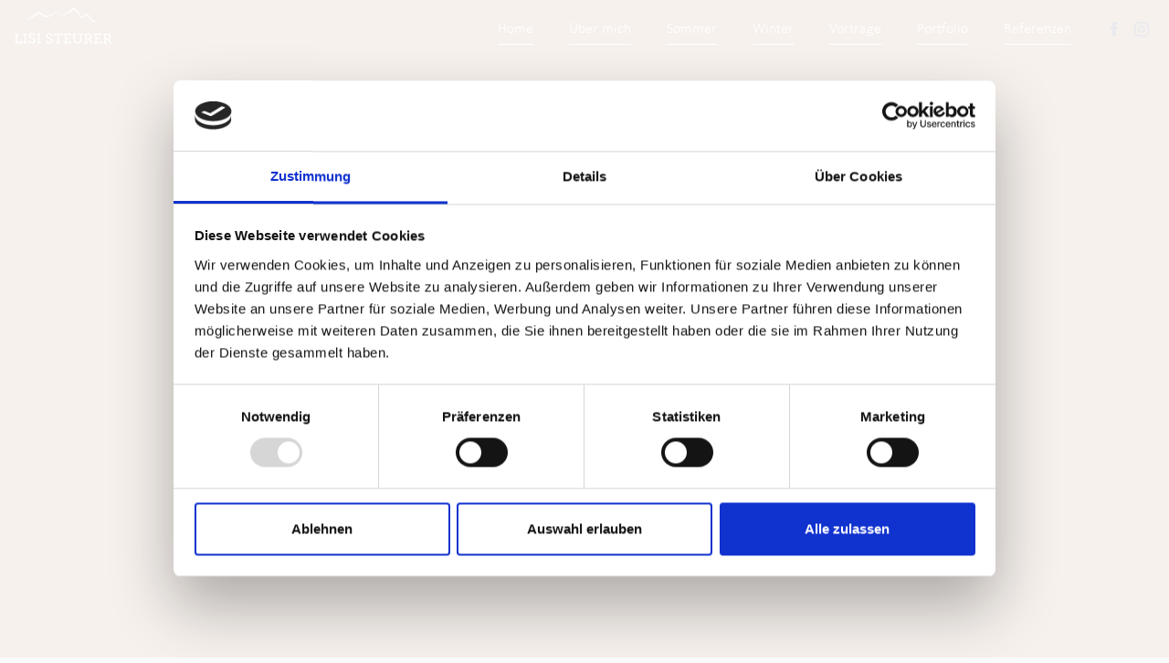

--- FILE ---
content_type: text/html
request_url: https://www.lisisteurer.at/l/recht-auf-risiko-risikobedurfnis-und-sicherheitssehnsucht
body_size: 4366
content:
<!DOCTYPE html><!-- Last Published: Wed Apr 30 2025 09:46:53 GMT+0000 (Coordinated Universal Time) --><html data-wf-domain="www.lisisteurer.at" data-wf-page="65f162b63a07925e555eb8a8" data-wf-site="62c56de83c22653655e0b9cb" lang="en" data-wf-collection="65f162b63a07925e555eb896" data-wf-item-slug="recht-auf-risiko-risikobedurfnis-und-sicherheitssehnsucht"><head><meta charset="utf-8"/><title>Recht auf Risiko | Lisi Steurer, Bergführerin &amp; Mentorin</title><meta content="Risikobedürfnis und Sicherheitssehnsucht: Gegenläufig zur vorherrschenden gesellschaftlichen Entwicklung, die zwanghaft versucht immer mehr Sicherheitsillusionen aufzubauen, verlangt der Bergsport von jenen, die ihn &quot;extrem&quot; betreiben, eine intensive Auseinandersetzung im Umgang mit den gewählten Risiken." name="description"/><meta content="Recht auf Risiko | Lisi Steurer, Bergführerin &amp; Mentorin" property="og:title"/><meta content="Risikobedürfnis und Sicherheitssehnsucht: Gegenläufig zur vorherrschenden gesellschaftlichen Entwicklung, die zwanghaft versucht immer mehr Sicherheitsillusionen aufzubauen, verlangt der Bergsport von jenen, die ihn &quot;extrem&quot; betreiben, eine intensive Auseinandersetzung im Umgang mit den gewählten Risiken." property="og:description"/><meta content="https://cdn.prod.website-files.com/65f162b6ff4c325ae883f1cc/65f1c4fcd541d5327b41f8c7_lisi-steurer-bergfuehrerin-osttirol-bergtouren-21.jpg" property="og:image"/><meta content="Recht auf Risiko | Lisi Steurer, Bergführerin &amp; Mentorin" property="twitter:title"/><meta content="Risikobedürfnis und Sicherheitssehnsucht: Gegenläufig zur vorherrschenden gesellschaftlichen Entwicklung, die zwanghaft versucht immer mehr Sicherheitsillusionen aufzubauen, verlangt der Bergsport von jenen, die ihn &quot;extrem&quot; betreiben, eine intensive Auseinandersetzung im Umgang mit den gewählten Risiken." property="twitter:description"/><meta content="https://cdn.prod.website-files.com/65f162b6ff4c325ae883f1cc/65f1c4fcd541d5327b41f8c7_lisi-steurer-bergfuehrerin-osttirol-bergtouren-21.jpg" property="twitter:image"/><meta property="og:type" content="website"/><meta content="summary_large_image" name="twitter:card"/><meta content="width=device-width, initial-scale=1" name="viewport"/><meta content="VHYan5xC85OLkova8DCe0g8gXh8TPg8qnCKGAXRwtOA" name="google-site-verification"/><link href="https://cdn.prod.website-files.com/62c56de83c22653655e0b9cb/css/lisi-steurer.webflow.shared.743ac8581.min.css" rel="stylesheet" type="text/css"/><script type="text/javascript">!function(o,c){var n=c.documentElement,t=" w-mod-";n.className+=t+"js",("ontouchstart"in o||o.DocumentTouch&&c instanceof DocumentTouch)&&(n.className+=t+"touch")}(window,document);</script><link href="https://cdn.prod.website-files.com/62c56de83c22653655e0b9cb/62dfce90bca7081f6450bcb5_lisi-stuerer-favicon-32px.png" rel="shortcut icon" type="image/x-icon"/><link href="https://cdn.prod.website-files.com/62c56de83c22653655e0b9cb/62dfce93b83ee86748e9f809_lisi-stuerer-favicon-256px.png" rel="apple-touch-icon"/><link href="https://www.lisisteurer.at/l/recht-auf-risiko-risikobedurfnis-und-sicherheitssehnsucht" rel="canonical"/></head><body class="body"><div class="content"><div data-collapse="medium" data-animation="default" data-duration="400" data-w-id="eb81f4be-e339-b3f1-5ca3-a663636b60bd" data-easing="ease" data-easing2="ease" role="banner" class="navbar w-nav"><div data-w-id="eb81f4be-e339-b3f1-5ca3-a663636b60be" class="navbar-bg element-2"></div><div class="container w-container"></div><div class="div-nav"><nav role="navigation" class="nav-menu w-nav-menu"><a href="/" data-w-id="eb81f4be-e339-b3f1-5ca3-a663636b60c3" class="navlink w-inline-block"><div>Home</div><div class="underline-hover navbar"></div></a><a href="/uber-mich" data-w-id="6f8970a7-bd17-ec02-ffe0-1b50b3e99a1b" class="navlink w-inline-block"><div>Über mich</div><div class="underline-hover navbar"></div></a><a href="https://www.lisisteurer.at/a/sommertouren" data-w-id="05916406-47af-11e4-64f8-bd333d9972bd" class="navlink w-inline-block"><div>Sommer</div><div class="underline-hover navbar"></div></a><a href="https://www.lisisteurer.at/a/wintertouren" data-w-id="eb81f4be-e339-b3f1-5ca3-a663636b60cb" class="navlink w-inline-block"><div>Winter</div><div class="underline-hover navbar"></div></a><a href="/veranstaltungen-vortrage" data-w-id="2d314b7e-04c3-936f-d9df-21be5dd91fd3" class="navlink w-inline-block"><div>Vorträge</div><div class="underline-hover navbar"></div></a><a href="/portfolio" data-w-id="eb81f4be-e339-b3f1-5ca3-a663636b60cf" class="navlink w-inline-block"><div>Portfolio</div><div class="underline-hover navbar"></div></a><a href="/referenzen" data-w-id="eb81f4be-e339-b3f1-5ca3-a663636b60d3" class="navlink w-inline-block"><div>Referenzen</div><div class="underline-hover navbar"></div></a><div class="div-block"><a href="https://www.facebook.com/profile.php?id=100007462757484" target="_blank" class="social-navlink w-inline-block"></a><a href="https://www.instagram.com/lisisteurer/" target="_blank" class="social-navlink instagram w-inline-block"></a></div></nav><div class="menu-button w-nav-button"><div class="icon w-icon-nav-menu"></div></div><a href="/" class="brand w-nav-brand"><img src="https://cdn.prod.website-files.com/62c56de83c22653655e0b9cb/62c577b630ca09b662340ece_logo-lisi-steuerer-weiss.svg" width="108" alt="Lisi Steurer | Logo weiss"/></a></div></div><div id="Leistungen-am-Berg" class="content-section-beige"><div class="content-wrapper-150px header w-container"><div class="title">Vorträge</div><h1 data-w-id="fb867397-2ed3-f373-c8bf-9d8ab7b7f036" style="opacity:0">Recht auf Risiko: Risikobedürfnis und Sicherheitssehnsucht</h1><img src="https://cdn.prod.website-files.com/65f162b6ff4c325ae883f1cc/65f1c4fcd541d5327b41f8c7_lisi-steurer-bergfuehrerin-osttirol-bergtouren-21.jpg" loading="lazy" style="opacity:0" data-w-id="6c991299-541b-44ce-d220-fd10923b26ff" alt="" sizes="(max-width: 767px) 96vw, (max-width: 991px) 728px, 940px" srcset="https://cdn.prod.website-files.com/65f162b6ff4c325ae883f1cc/65f1c4fcd541d5327b41f8c7_lisi-steurer-bergfuehrerin-osttirol-bergtouren-21-p-500.jpg 500w, https://cdn.prod.website-files.com/65f162b6ff4c325ae883f1cc/65f1c4fcd541d5327b41f8c7_lisi-steurer-bergfuehrerin-osttirol-bergtouren-21-p-800.jpg 800w, https://cdn.prod.website-files.com/65f162b6ff4c325ae883f1cc/65f1c4fcd541d5327b41f8c7_lisi-steurer-bergfuehrerin-osttirol-bergtouren-21-p-1080.jpg 1080w, https://cdn.prod.website-files.com/65f162b6ff4c325ae883f1cc/65f1c4fcd541d5327b41f8c7_lisi-steurer-bergfuehrerin-osttirol-bergtouren-21-p-1600.jpg 1600w, https://cdn.prod.website-files.com/65f162b6ff4c325ae883f1cc/65f1c4fcd541d5327b41f8c7_lisi-steurer-bergfuehrerin-osttirol-bergtouren-21.jpg 2500w" class="beitragsbild"/><div data-w-id="118fa418-b27f-742f-170b-4903a4738165" style="opacity:0" class="rtf w-richtext"><p>Gegenläufig zur vorherrschenden gesellschaftlichen Entwicklung, die zwanghaft versucht immer mehr Sicherheitsillusionen aufzubauen, verlangt der Bergsport von jenen, die ihn &quot;extrem&quot; betreiben, eine intensive Auseinandersetzung im Umgang mit den gewählten Risiken. Dies geschieht in dem Spannungsfeld zwischen dem Bedürfnis, Risiken einzugehen und dem dringenden Wunsch, aus dem gewählten &quot;Abenteuer&quot; gesund und bereichert zurückzukehren. Ohne sich auf Neues einzulassen, entwickeln sich weder der Sportler noch der Sport weiter – dasselbe gilt auch für alle anderen Bereiche des Menschseins.</p><p>Dieser Impuls ermöglicht Einblicke in herausfordernde alpine Unternehmungen und spannt den Bogen hin zu entwicklungs- und gesundheitsfördernden Kompetenzen, mit Risiken umzugehen.</p><p>‍</p><figure style="padding-bottom:56.206088992974244%" class="w-richtext-align-fullwidth w-richtext-figure-type-video"><div><iframe allowfullscreen="true" frameborder="0" scrolling="no" src="https://www.youtube.com/embed/xbjc4zEhAVA" title="Recht auf Risiko: Risikobedürfnis und Sicherheitssehnsucht - Lisi Steurer"></iframe></div></figure><p>‍</p></div><a href="mailto:office@lisisteurer.at?subject=Bergtour%20buchen%2C%20Anfrage%20von%20Website" class="button w-button">Jetzt Tour buchen</a></div></div><section id="meine-leistungen"><div class="w-layout-blockcontainer content-wrapper-150px w-container"><a href="/drafts/angebote" class="title">Bergtouren Angebote</a><h2>Das könnte vielleicht was für dich sein</h2><div class="cl-angebote w-dyn-list"><div role="list" class="c-list-angebote w-dyn-items"><div role="listitem" class="cl-item-angebote w-dyn-item"><a href="/l/aktueller-vortrag-bergabenteuer-frau" class="link-block w-inline-block"><div data-w-id="17b60a22-9497-bfad-33b3-a29f2a5586c7" style="opacity:0" class="image-leistungen"><img src="https://cdn.prod.website-files.com/65f162b6ff4c325ae883f1cc/65f1c59d0401e3432aadd5b0_lisi-steurer-bergfuehrerin-osttirol-bergtouren-25.jpg" alt="" sizes="(max-width: 479px) 95vw, (max-width: 767px) 46vw, (max-width: 991px) 354px, 460px" srcset="https://cdn.prod.website-files.com/65f162b6ff4c325ae883f1cc/65f1c59d0401e3432aadd5b0_lisi-steurer-bergfuehrerin-osttirol-bergtouren-25-p-500.jpg 500w, https://cdn.prod.website-files.com/65f162b6ff4c325ae883f1cc/65f1c59d0401e3432aadd5b0_lisi-steurer-bergfuehrerin-osttirol-bergtouren-25-p-800.jpg 800w, https://cdn.prod.website-files.com/65f162b6ff4c325ae883f1cc/65f1c59d0401e3432aadd5b0_lisi-steurer-bergfuehrerin-osttirol-bergtouren-25-p-1080.jpg 1080w, https://cdn.prod.website-files.com/65f162b6ff4c325ae883f1cc/65f1c59d0401e3432aadd5b0_lisi-steurer-bergfuehrerin-osttirol-bergtouren-25-p-1600.jpg 1600w, https://cdn.prod.website-files.com/65f162b6ff4c325ae883f1cc/65f1c59d0401e3432aadd5b0_lisi-steurer-bergfuehrerin-osttirol-bergtouren-25.jpg 2500w"/><div data-w-id="17b60a22-9497-bfad-33b3-a29f2a5586c9" class="absolute"></div><div data-w-id="17b60a22-9497-bfad-33b3-a29f2a5586ca" style="display:block" class="absolute-bg"></div></div></a><div class="div-copy"><a href="/a/vortrage" class="title">Vorträge</a><h3 class="h3-leistungen">Aktueller Vortrag: Bergabenteuer Frau</h3><a href="/l/aktueller-vortrag-bergabenteuer-frau" data-w-id="17b60a22-9497-bfad-33b3-a29f2a5586ce" class="footer-link dark w-inline-block"><div class="text-block">Tourendetails</div><div class="underline-hover navbar dark"></div></a></div></div><div role="listitem" class="cl-item-angebote w-dyn-item"><a href="/l/recht-auf-risiko-risikobedurfnis-und-sicherheitssehnsucht" aria-current="page" class="link-block w-inline-block w--current"><div data-w-id="17b60a22-9497-bfad-33b3-a29f2a5586c7" style="opacity:0" class="image-leistungen"><img src="https://cdn.prod.website-files.com/65f162b6ff4c325ae883f1cc/65f1c4fcd541d5327b41f8c7_lisi-steurer-bergfuehrerin-osttirol-bergtouren-21.jpg" alt="" sizes="(max-width: 479px) 95vw, (max-width: 767px) 46vw, (max-width: 991px) 354px, 460px" srcset="https://cdn.prod.website-files.com/65f162b6ff4c325ae883f1cc/65f1c4fcd541d5327b41f8c7_lisi-steurer-bergfuehrerin-osttirol-bergtouren-21-p-500.jpg 500w, https://cdn.prod.website-files.com/65f162b6ff4c325ae883f1cc/65f1c4fcd541d5327b41f8c7_lisi-steurer-bergfuehrerin-osttirol-bergtouren-21-p-800.jpg 800w, https://cdn.prod.website-files.com/65f162b6ff4c325ae883f1cc/65f1c4fcd541d5327b41f8c7_lisi-steurer-bergfuehrerin-osttirol-bergtouren-21-p-1080.jpg 1080w, https://cdn.prod.website-files.com/65f162b6ff4c325ae883f1cc/65f1c4fcd541d5327b41f8c7_lisi-steurer-bergfuehrerin-osttirol-bergtouren-21-p-1600.jpg 1600w, https://cdn.prod.website-files.com/65f162b6ff4c325ae883f1cc/65f1c4fcd541d5327b41f8c7_lisi-steurer-bergfuehrerin-osttirol-bergtouren-21.jpg 2500w"/><div data-w-id="17b60a22-9497-bfad-33b3-a29f2a5586c9" class="absolute"></div><div data-w-id="17b60a22-9497-bfad-33b3-a29f2a5586ca" style="display:block" class="absolute-bg"></div></div></a><div class="div-copy"><a href="/a/vortrage" class="title">Vorträge</a><h3 class="h3-leistungen">Recht auf Risiko: Risikobedürfnis und Sicherheitssehnsucht</h3><a href="/l/recht-auf-risiko-risikobedurfnis-und-sicherheitssehnsucht" data-w-id="17b60a22-9497-bfad-33b3-a29f2a5586ce" aria-current="page" class="footer-link dark w-inline-block w--current"><div class="text-block">Tourendetails</div><div class="underline-hover navbar dark"></div></a></div></div></div></div><a href="/drafts/angebote" class="button w-button">Alle Berg-Angebote  ansehen</a></div></section><div class="content-section-kontakt"><div id="Kontakt" class="flex"><div data-w-id="78dc9ace-e8eb-e352-3d40-d734d50eeea7" class="newsletter-left"><div data-w-id="78dc9ace-e8eb-e352-3d40-d734d50eeea8" class="absolute hand"></div></div><div class="newsletter-right"><div data-w-id="78dc9ace-e8eb-e352-3d40-d734d50eeeaa"><div class="title">Kontakt</div><h3 class="white">Kontaktiere mich gerne!</h3><p class="white"><strong>Lisi Steurer MA</strong><br/>Staatl. gepr. Berg &amp; Skiführerin<br/>Sport,- Kultur,- Eventmanagement<br/>Moosweg 12, 9907 Tristach<br/>Österreich, Austria<br/>‍<br/><a href="tel:00436445165835" class="text-link">0043/(0) 664 516 5 835</a><br/><a href="mailto:office@lisisteurer.at" class="text-link">office@lisisteurer.at</a></p><a href="mailto:office@lisisteurer.at?subject=Anfrage%20von%20Website" class="button-white white w-button">Jetzt Bergabenteuer buchen</a></div></div></div></div><div class="footer"><div class="footer-menu-bg"><div class="content-footer w-container"><div class="w-layout-grid grid"><div class="div-footer"><div class="title _20px-unten">Kontakt</div><p class="white small"><strong>Lisi Steurer MA</strong><br/>Staatl. gepr. Berg &amp; Skiführerin<br/>Sport,- Kultur,- Eventmanagement<br/>Moosweg 12, 9907 Tristach<br/>Österreich, Austria<br/>‍<br/><a href="tel:00436645165835" class="text-link">0043/(0) 664 516 5 835</a><br/><a href="mailto:office@lisisteurer.at?subject=Anfrage%20von%20Website" class="text-link">office@lisisteurer.at</a></p><a href="/agbs-impressum" class="white small">AGBs &amp; Impressum</a></div><div class="div-footer"><div class="title">Wichtige Links</div><a href="https://www.lisisteurer.at/a/sommertouren" data-w-id="e4c9d17d-39ea-0339-305a-3cd2e3b89790" class="footer-link w-inline-block"><div class="text-block">Sommertouren</div><div class="underline-hover navbar"></div></a><a href="https://www.lisisteurer.at/a/wintertouren" data-w-id="e4c9d17d-39ea-0339-305a-3cd2e3b89794" class="footer-link w-inline-block"><div class="text-block">Wintertouren</div><div class="underline-hover navbar"></div></a><a href="/veranstaltungen-vortrage" data-w-id="e4c9d17d-39ea-0339-305a-3cd2e3b8978c" class="footer-link w-inline-block"><div class="text-block">Vorträge</div><div class="underline-hover navbar"></div></a><a href="/portfolio" data-w-id="e4c9d17d-39ea-0339-305a-3cd2e3b89788" class="footer-link w-inline-block"><div class="text-block">Portfolio</div><div class="underline-hover navbar"></div></a><a href="/referenzen" data-w-id="e4c9d17d-39ea-0339-305a-3cd2e3b89798" class="footer-link w-inline-block"><div class="text-block">Referenzen</div><div class="underline-hover navbar"></div></a><a href="/uber-mich" data-w-id="a629250e-77c1-c0b6-64eb-b5d202640b1c" class="footer-link w-inline-block"><div class="text-block">Über mich</div><div class="underline-hover navbar"></div></a></div><div class="div-footer"><a href="/" class="footer-logo w-inline-block"><img src="https://cdn.prod.website-files.com/62c56de83c22653655e0b9cb/62c577b630ca09b662340ece_logo-lisi-steuerer-weiss.svg" width="100" alt="Lisi Steurer | Logo weiss"/></a><div class="social-icons"><a href="https://www.instagram.com/lisisteurer/" target="_blank" class="social-icon instagram w-inline-block"></a><a href="https://www.facebook.com/profile.php?id=100007462757484" target="_blank" class="social-icon facebook w-inline-block"></a></div></div></div><div class="w-layout-grid grid-logos-footer"><img src="https://cdn.prod.website-files.com/62c56de83c22653655e0b9cb/62c56de83c22653ef0e0ba4d_logo-arcteryx.png" loading="lazy" sizes="(max-width: 767px) 100vw, (max-width: 991px) 728px, 940px" srcset="https://cdn.prod.website-files.com/62c56de83c22653655e0b9cb/62c56de83c22653ef0e0ba4d_logo-arcteryx-p-500.png 500w, https://cdn.prod.website-files.com/62c56de83c22653655e0b9cb/62c56de83c22653ef0e0ba4d_logo-arcteryx-p-800.png 800w, https://cdn.prod.website-files.com/62c56de83c22653655e0b9cb/62c56de83c22653ef0e0ba4d_logo-arcteryx.png 1000w" alt="Lisi Steurer | Arcteryx Zusammenarbeit" class="logo-footer white"/><img src="https://cdn.prod.website-files.com/62c56de83c22653655e0b9cb/65f1bf9917fea1c6d10cef05_logo-cam.svg" loading="lazy" alt="" class="logo-footer white"/><img src="https://cdn.prod.website-files.com/62c56de83c22653655e0b9cb/62c56de83c2265dce2e0ba33_logo-ivbv-uiaa.png" loading="lazy" alt="" class="logo-footer small"/><img src="https://cdn.prod.website-files.com/62c56de83c22653655e0b9cb/65f851be7a967165f797daa4_lisi-steuerer-bergfuehrerin-PIEPS%20GmbH-13.svg" loading="lazy" alt="" class="logo-footer white"/></div><p class="white small _50">Copyright © 2024 lisisteurer. All rights reserved.</p></div></div></div></div><script src="https://d3e54v103j8qbb.cloudfront.net/js/jquery-3.5.1.min.dc5e7f18c8.js?site=62c56de83c22653655e0b9cb" type="text/javascript" integrity="sha256-9/aliU8dGd2tb6OSsuzixeV4y/faTqgFtohetphbbj0=" crossorigin="anonymous"></script><script src="https://cdn.prod.website-files.com/62c56de83c22653655e0b9cb/js/webflow.34b269fa.45278b05f3cfa7b0.js" type="text/javascript"></script><script id="Cookiebot" src="https://consent.cookiebot.com/uc.js" data-cbid="f49fc9e9-6ec6-4ea6-9690-f34e722ff386" data-blockingmode="auto" type="text/javascript"></script>
</body></html>

--- FILE ---
content_type: text/css
request_url: https://cdn.prod.website-files.com/62c56de83c22653655e0b9cb/css/lisi-steurer.webflow.shared.743ac8581.min.css
body_size: 14110
content:
html{-webkit-text-size-adjust:100%;-ms-text-size-adjust:100%;font-family:sans-serif}body{margin:0}article,aside,details,figcaption,figure,footer,header,hgroup,main,menu,nav,section,summary{display:block}audio,canvas,progress,video{vertical-align:baseline;display:inline-block}audio:not([controls]){height:0;display:none}[hidden],template{display:none}a{background-color:#0000}a:active,a:hover{outline:0}abbr[title]{border-bottom:1px dotted}b,strong{font-weight:700}dfn{font-style:italic}h1{margin:.67em 0;font-size:2em}mark{color:#000;background:#ff0}small{font-size:80%}sub,sup{vertical-align:baseline;font-size:75%;line-height:0;position:relative}sup{top:-.5em}sub{bottom:-.25em}img{border:0}svg:not(:root){overflow:hidden}hr{box-sizing:content-box;height:0}pre{overflow:auto}code,kbd,pre,samp{font-family:monospace;font-size:1em}button,input,optgroup,select,textarea{color:inherit;font:inherit;margin:0}button{overflow:visible}button,select{text-transform:none}button,html input[type=button],input[type=reset]{-webkit-appearance:button;cursor:pointer}button[disabled],html input[disabled]{cursor:default}button::-moz-focus-inner,input::-moz-focus-inner{border:0;padding:0}input{line-height:normal}input[type=checkbox],input[type=radio]{box-sizing:border-box;padding:0}input[type=number]::-webkit-inner-spin-button,input[type=number]::-webkit-outer-spin-button{height:auto}input[type=search]{-webkit-appearance:none}input[type=search]::-webkit-search-cancel-button,input[type=search]::-webkit-search-decoration{-webkit-appearance:none}legend{border:0;padding:0}textarea{overflow:auto}optgroup{font-weight:700}table{border-collapse:collapse;border-spacing:0}td,th{padding:0}@font-face{font-family:webflow-icons;src:url([data-uri])format("truetype");font-weight:400;font-style:normal}[class^=w-icon-],[class*=\ w-icon-]{speak:none;font-variant:normal;text-transform:none;-webkit-font-smoothing:antialiased;-moz-osx-font-smoothing:grayscale;font-style:normal;font-weight:400;line-height:1;font-family:webflow-icons!important}.w-icon-slider-right:before{content:""}.w-icon-slider-left:before{content:""}.w-icon-nav-menu:before{content:""}.w-icon-arrow-down:before,.w-icon-dropdown-toggle:before{content:""}.w-icon-file-upload-remove:before{content:""}.w-icon-file-upload-icon:before{content:""}*{box-sizing:border-box}html{height:100%}body{color:#333;background-color:#fff;min-height:100%;margin:0;font-family:Arial,sans-serif;font-size:14px;line-height:20px}img{vertical-align:middle;max-width:100%;display:inline-block}html.w-mod-touch *{background-attachment:scroll!important}.w-block{display:block}.w-inline-block{max-width:100%;display:inline-block}.w-clearfix:before,.w-clearfix:after{content:" ";grid-area:1/1/2/2;display:table}.w-clearfix:after{clear:both}.w-hidden{display:none}.w-button{color:#fff;line-height:inherit;cursor:pointer;background-color:#3898ec;border:0;border-radius:0;padding:9px 15px;text-decoration:none;display:inline-block}input.w-button{-webkit-appearance:button}html[data-w-dynpage] [data-w-cloak]{color:#0000!important}.w-code-block{margin:unset}pre.w-code-block code{all:inherit}.w-optimization{display:contents}.w-webflow-badge,.w-webflow-badge>img{box-sizing:unset;width:unset;height:unset;max-height:unset;max-width:unset;min-height:unset;min-width:unset;margin:unset;padding:unset;float:unset;clear:unset;border:unset;border-radius:unset;background:unset;background-image:unset;background-position:unset;background-size:unset;background-repeat:unset;background-origin:unset;background-clip:unset;background-attachment:unset;background-color:unset;box-shadow:unset;transform:unset;direction:unset;font-family:unset;font-weight:unset;color:unset;font-size:unset;line-height:unset;font-style:unset;font-variant:unset;text-align:unset;letter-spacing:unset;-webkit-text-decoration:unset;text-decoration:unset;text-indent:unset;text-transform:unset;list-style-type:unset;text-shadow:unset;vertical-align:unset;cursor:unset;white-space:unset;word-break:unset;word-spacing:unset;word-wrap:unset;transition:unset}.w-webflow-badge{white-space:nowrap;cursor:pointer;box-shadow:0 0 0 1px #0000001a,0 1px 3px #0000001a;visibility:visible!important;opacity:1!important;z-index:2147483647!important;color:#aaadb0!important;overflow:unset!important;background-color:#fff!important;border-radius:3px!important;width:auto!important;height:auto!important;margin:0!important;padding:6px!important;font-size:12px!important;line-height:14px!important;text-decoration:none!important;display:inline-block!important;position:fixed!important;inset:auto 12px 12px auto!important;transform:none!important}.w-webflow-badge>img{position:unset;visibility:unset!important;opacity:1!important;vertical-align:middle!important;display:inline-block!important}h1,h2,h3,h4,h5,h6{margin-bottom:10px;font-weight:700}h1{margin-top:20px;font-size:38px;line-height:44px}h2{margin-top:20px;font-size:32px;line-height:36px}h3{margin-top:20px;font-size:24px;line-height:30px}h4{margin-top:10px;font-size:18px;line-height:24px}h5{margin-top:10px;font-size:14px;line-height:20px}h6{margin-top:10px;font-size:12px;line-height:18px}p{margin-top:0;margin-bottom:10px}blockquote{border-left:5px solid #e2e2e2;margin:0 0 10px;padding:10px 20px;font-size:18px;line-height:22px}figure{margin:0 0 10px}figcaption{text-align:center;margin-top:5px}ul,ol{margin-top:0;margin-bottom:10px;padding-left:40px}.w-list-unstyled{padding-left:0;list-style:none}.w-embed:before,.w-embed:after{content:" ";grid-area:1/1/2/2;display:table}.w-embed:after{clear:both}.w-video{width:100%;padding:0;position:relative}.w-video iframe,.w-video object,.w-video embed{border:none;width:100%;height:100%;position:absolute;top:0;left:0}fieldset{border:0;margin:0;padding:0}button,[type=button],[type=reset]{cursor:pointer;-webkit-appearance:button;border:0}.w-form{margin:0 0 15px}.w-form-done{text-align:center;background-color:#ddd;padding:20px;display:none}.w-form-fail{background-color:#ffdede;margin-top:10px;padding:10px;display:none}label{margin-bottom:5px;font-weight:700;display:block}.w-input,.w-select{color:#333;vertical-align:middle;background-color:#fff;border:1px solid #ccc;width:100%;height:38px;margin-bottom:10px;padding:8px 12px;font-size:14px;line-height:1.42857;display:block}.w-input::placeholder,.w-select::placeholder{color:#999}.w-input:focus,.w-select:focus{border-color:#3898ec;outline:0}.w-input[disabled],.w-select[disabled],.w-input[readonly],.w-select[readonly],fieldset[disabled] .w-input,fieldset[disabled] .w-select{cursor:not-allowed}.w-input[disabled]:not(.w-input-disabled),.w-select[disabled]:not(.w-input-disabled),.w-input[readonly],.w-select[readonly],fieldset[disabled]:not(.w-input-disabled) .w-input,fieldset[disabled]:not(.w-input-disabled) .w-select{background-color:#eee}textarea.w-input,textarea.w-select{height:auto}.w-select{background-color:#f3f3f3}.w-select[multiple]{height:auto}.w-form-label{cursor:pointer;margin-bottom:0;font-weight:400;display:inline-block}.w-radio{margin-bottom:5px;padding-left:20px;display:block}.w-radio:before,.w-radio:after{content:" ";grid-area:1/1/2/2;display:table}.w-radio:after{clear:both}.w-radio-input{float:left;margin:3px 0 0 -20px;line-height:normal}.w-file-upload{margin-bottom:10px;display:block}.w-file-upload-input{opacity:0;z-index:-100;width:.1px;height:.1px;position:absolute;overflow:hidden}.w-file-upload-default,.w-file-upload-uploading,.w-file-upload-success{color:#333;display:inline-block}.w-file-upload-error{margin-top:10px;display:block}.w-file-upload-default.w-hidden,.w-file-upload-uploading.w-hidden,.w-file-upload-error.w-hidden,.w-file-upload-success.w-hidden{display:none}.w-file-upload-uploading-btn{cursor:pointer;background-color:#fafafa;border:1px solid #ccc;margin:0;padding:8px 12px;font-size:14px;font-weight:400;display:flex}.w-file-upload-file{background-color:#fafafa;border:1px solid #ccc;flex-grow:1;justify-content:space-between;margin:0;padding:8px 9px 8px 11px;display:flex}.w-file-upload-file-name{font-size:14px;font-weight:400;display:block}.w-file-remove-link{cursor:pointer;width:auto;height:auto;margin-top:3px;margin-left:10px;padding:3px;display:block}.w-icon-file-upload-remove{margin:auto;font-size:10px}.w-file-upload-error-msg{color:#ea384c;padding:2px 0;display:inline-block}.w-file-upload-info{padding:0 12px;line-height:38px;display:inline-block}.w-file-upload-label{cursor:pointer;background-color:#fafafa;border:1px solid #ccc;margin:0;padding:8px 12px;font-size:14px;font-weight:400;display:inline-block}.w-icon-file-upload-icon,.w-icon-file-upload-uploading{width:20px;margin-right:8px;display:inline-block}.w-icon-file-upload-uploading{height:20px}.w-container{max-width:940px;margin-left:auto;margin-right:auto}.w-container:before,.w-container:after{content:" ";grid-area:1/1/2/2;display:table}.w-container:after{clear:both}.w-container .w-row{margin-left:-10px;margin-right:-10px}.w-row:before,.w-row:after{content:" ";grid-area:1/1/2/2;display:table}.w-row:after{clear:both}.w-row .w-row{margin-left:0;margin-right:0}.w-col{float:left;width:100%;min-height:1px;padding-left:10px;padding-right:10px;position:relative}.w-col .w-col{padding-left:0;padding-right:0}.w-col-1{width:8.33333%}.w-col-2{width:16.6667%}.w-col-3{width:25%}.w-col-4{width:33.3333%}.w-col-5{width:41.6667%}.w-col-6{width:50%}.w-col-7{width:58.3333%}.w-col-8{width:66.6667%}.w-col-9{width:75%}.w-col-10{width:83.3333%}.w-col-11{width:91.6667%}.w-col-12{width:100%}.w-hidden-main{display:none!important}@media screen and (max-width:991px){.w-container{max-width:728px}.w-hidden-main{display:inherit!important}.w-hidden-medium{display:none!important}.w-col-medium-1{width:8.33333%}.w-col-medium-2{width:16.6667%}.w-col-medium-3{width:25%}.w-col-medium-4{width:33.3333%}.w-col-medium-5{width:41.6667%}.w-col-medium-6{width:50%}.w-col-medium-7{width:58.3333%}.w-col-medium-8{width:66.6667%}.w-col-medium-9{width:75%}.w-col-medium-10{width:83.3333%}.w-col-medium-11{width:91.6667%}.w-col-medium-12{width:100%}.w-col-stack{width:100%;left:auto;right:auto}}@media screen and (max-width:767px){.w-hidden-main,.w-hidden-medium{display:inherit!important}.w-hidden-small{display:none!important}.w-row,.w-container .w-row{margin-left:0;margin-right:0}.w-col{width:100%;left:auto;right:auto}.w-col-small-1{width:8.33333%}.w-col-small-2{width:16.6667%}.w-col-small-3{width:25%}.w-col-small-4{width:33.3333%}.w-col-small-5{width:41.6667%}.w-col-small-6{width:50%}.w-col-small-7{width:58.3333%}.w-col-small-8{width:66.6667%}.w-col-small-9{width:75%}.w-col-small-10{width:83.3333%}.w-col-small-11{width:91.6667%}.w-col-small-12{width:100%}}@media screen and (max-width:479px){.w-container{max-width:none}.w-hidden-main,.w-hidden-medium,.w-hidden-small{display:inherit!important}.w-hidden-tiny{display:none!important}.w-col{width:100%}.w-col-tiny-1{width:8.33333%}.w-col-tiny-2{width:16.6667%}.w-col-tiny-3{width:25%}.w-col-tiny-4{width:33.3333%}.w-col-tiny-5{width:41.6667%}.w-col-tiny-6{width:50%}.w-col-tiny-7{width:58.3333%}.w-col-tiny-8{width:66.6667%}.w-col-tiny-9{width:75%}.w-col-tiny-10{width:83.3333%}.w-col-tiny-11{width:91.6667%}.w-col-tiny-12{width:100%}}.w-widget{position:relative}.w-widget-map{width:100%;height:400px}.w-widget-map label{width:auto;display:inline}.w-widget-map img{max-width:inherit}.w-widget-map .gm-style-iw{text-align:center}.w-widget-map .gm-style-iw>button{display:none!important}.w-widget-twitter{overflow:hidden}.w-widget-twitter-count-shim{vertical-align:top;text-align:center;background:#fff;border:1px solid #758696;border-radius:3px;width:28px;height:20px;display:inline-block;position:relative}.w-widget-twitter-count-shim *{pointer-events:none;-webkit-user-select:none;user-select:none}.w-widget-twitter-count-shim .w-widget-twitter-count-inner{text-align:center;color:#999;font-family:serif;font-size:15px;line-height:12px;position:relative}.w-widget-twitter-count-shim .w-widget-twitter-count-clear{display:block;position:relative}.w-widget-twitter-count-shim.w--large{width:36px;height:28px}.w-widget-twitter-count-shim.w--large .w-widget-twitter-count-inner{font-size:18px;line-height:18px}.w-widget-twitter-count-shim:not(.w--vertical){margin-left:5px;margin-right:8px}.w-widget-twitter-count-shim:not(.w--vertical).w--large{margin-left:6px}.w-widget-twitter-count-shim:not(.w--vertical):before,.w-widget-twitter-count-shim:not(.w--vertical):after{content:" ";pointer-events:none;border:solid #0000;width:0;height:0;position:absolute;top:50%;left:0}.w-widget-twitter-count-shim:not(.w--vertical):before{border-width:4px;border-color:#75869600 #5d6c7b #75869600 #75869600;margin-top:-4px;margin-left:-9px}.w-widget-twitter-count-shim:not(.w--vertical).w--large:before{border-width:5px;margin-top:-5px;margin-left:-10px}.w-widget-twitter-count-shim:not(.w--vertical):after{border-width:4px;border-color:#fff0 #fff #fff0 #fff0;margin-top:-4px;margin-left:-8px}.w-widget-twitter-count-shim:not(.w--vertical).w--large:after{border-width:5px;margin-top:-5px;margin-left:-9px}.w-widget-twitter-count-shim.w--vertical{width:61px;height:33px;margin-bottom:8px}.w-widget-twitter-count-shim.w--vertical:before,.w-widget-twitter-count-shim.w--vertical:after{content:" ";pointer-events:none;border:solid #0000;width:0;height:0;position:absolute;top:100%;left:50%}.w-widget-twitter-count-shim.w--vertical:before{border-width:5px;border-color:#5d6c7b #75869600 #75869600;margin-left:-5px}.w-widget-twitter-count-shim.w--vertical:after{border-width:4px;border-color:#fff #fff0 #fff0;margin-left:-4px}.w-widget-twitter-count-shim.w--vertical .w-widget-twitter-count-inner{font-size:18px;line-height:22px}.w-widget-twitter-count-shim.w--vertical.w--large{width:76px}.w-background-video{color:#fff;height:500px;position:relative;overflow:hidden}.w-background-video>video{object-fit:cover;z-index:-100;background-position:50%;background-size:cover;width:100%;height:100%;margin:auto;position:absolute;inset:-100%}.w-background-video>video::-webkit-media-controls-start-playback-button{-webkit-appearance:none;display:none!important}.w-background-video--control{background-color:#0000;padding:0;position:absolute;bottom:1em;right:1em}.w-background-video--control>[hidden]{display:none!important}.w-slider{text-align:center;clear:both;-webkit-tap-highlight-color:#0000;tap-highlight-color:#0000;background:#ddd;height:300px;position:relative}.w-slider-mask{z-index:1;white-space:nowrap;height:100%;display:block;position:relative;left:0;right:0;overflow:hidden}.w-slide{vertical-align:top;white-space:normal;text-align:left;width:100%;height:100%;display:inline-block;position:relative}.w-slider-nav{z-index:2;text-align:center;-webkit-tap-highlight-color:#0000;tap-highlight-color:#0000;height:40px;margin:auto;padding-top:10px;position:absolute;inset:auto 0 0}.w-slider-nav.w-round>div{border-radius:100%}.w-slider-nav.w-num>div{font-size:inherit;line-height:inherit;width:auto;height:auto;padding:.2em .5em}.w-slider-nav.w-shadow>div{box-shadow:0 0 3px #3336}.w-slider-nav-invert{color:#fff}.w-slider-nav-invert>div{background-color:#2226}.w-slider-nav-invert>div.w-active{background-color:#222}.w-slider-dot{cursor:pointer;background-color:#fff6;width:1em;height:1em;margin:0 3px .5em;transition:background-color .1s,color .1s;display:inline-block;position:relative}.w-slider-dot.w-active{background-color:#fff}.w-slider-dot:focus{outline:none;box-shadow:0 0 0 2px #fff}.w-slider-dot:focus.w-active{box-shadow:none}.w-slider-arrow-left,.w-slider-arrow-right{cursor:pointer;color:#fff;-webkit-tap-highlight-color:#0000;tap-highlight-color:#0000;-webkit-user-select:none;user-select:none;width:80px;margin:auto;font-size:40px;position:absolute;inset:0;overflow:hidden}.w-slider-arrow-left [class^=w-icon-],.w-slider-arrow-right [class^=w-icon-],.w-slider-arrow-left [class*=\ w-icon-],.w-slider-arrow-right [class*=\ w-icon-]{position:absolute}.w-slider-arrow-left:focus,.w-slider-arrow-right:focus{outline:0}.w-slider-arrow-left{z-index:3;right:auto}.w-slider-arrow-right{z-index:4;left:auto}.w-icon-slider-left,.w-icon-slider-right{width:1em;height:1em;margin:auto;inset:0}.w-slider-aria-label{clip:rect(0 0 0 0);border:0;width:1px;height:1px;margin:-1px;padding:0;position:absolute;overflow:hidden}.w-slider-force-show{display:block!important}.w-dropdown{text-align:left;z-index:900;margin-left:auto;margin-right:auto;display:inline-block;position:relative}.w-dropdown-btn,.w-dropdown-toggle,.w-dropdown-link{vertical-align:top;color:#222;text-align:left;white-space:nowrap;margin-left:auto;margin-right:auto;padding:20px;text-decoration:none;position:relative}.w-dropdown-toggle{-webkit-user-select:none;user-select:none;cursor:pointer;padding-right:40px;display:inline-block}.w-dropdown-toggle:focus{outline:0}.w-icon-dropdown-toggle{width:1em;height:1em;margin:auto 20px auto auto;position:absolute;top:0;bottom:0;right:0}.w-dropdown-list{background:#ddd;min-width:100%;display:none;position:absolute}.w-dropdown-list.w--open{display:block}.w-dropdown-link{color:#222;padding:10px 20px;display:block}.w-dropdown-link.w--current{color:#0082f3}.w-dropdown-link:focus{outline:0}@media screen and (max-width:767px){.w-nav-brand{padding-left:10px}}.w-lightbox-backdrop{cursor:auto;letter-spacing:normal;text-indent:0;text-shadow:none;text-transform:none;visibility:visible;white-space:normal;word-break:normal;word-spacing:normal;word-wrap:normal;color:#fff;text-align:center;z-index:2000;opacity:0;-webkit-user-select:none;-moz-user-select:none;-webkit-tap-highlight-color:transparent;background:#000000e6;outline:0;font-family:Helvetica Neue,Helvetica,Ubuntu,Segoe UI,Verdana,sans-serif;font-size:17px;font-style:normal;font-weight:300;line-height:1.2;list-style:disc;position:fixed;inset:0;-webkit-transform:translate(0)}.w-lightbox-backdrop,.w-lightbox-container{-webkit-overflow-scrolling:touch;height:100%;overflow:auto}.w-lightbox-content{height:100vh;position:relative;overflow:hidden}.w-lightbox-view{opacity:0;width:100vw;height:100vh;position:absolute}.w-lightbox-view:before{content:"";height:100vh}.w-lightbox-group,.w-lightbox-group .w-lightbox-view,.w-lightbox-group .w-lightbox-view:before{height:86vh}.w-lightbox-frame,.w-lightbox-view:before{vertical-align:middle;display:inline-block}.w-lightbox-figure{margin:0;position:relative}.w-lightbox-group .w-lightbox-figure{cursor:pointer}.w-lightbox-img{width:auto;max-width:none;height:auto}.w-lightbox-image{float:none;max-width:100vw;max-height:100vh;display:block}.w-lightbox-group .w-lightbox-image{max-height:86vh}.w-lightbox-caption{text-align:left;text-overflow:ellipsis;white-space:nowrap;background:#0006;padding:.5em 1em;position:absolute;bottom:0;left:0;right:0;overflow:hidden}.w-lightbox-embed{width:100%;height:100%;position:absolute;inset:0}.w-lightbox-control{cursor:pointer;background-position:50%;background-repeat:no-repeat;background-size:24px;width:4em;transition:all .3s;position:absolute;top:0}.w-lightbox-left{background-image:url([data-uri]);display:none;bottom:0;left:0}.w-lightbox-right{background-image:url([data-uri]);display:none;bottom:0;right:0}.w-lightbox-close{background-image:url([data-uri]);background-size:18px;height:2.6em;right:0}.w-lightbox-strip{white-space:nowrap;padding:0 1vh;line-height:0;position:absolute;bottom:0;left:0;right:0;overflow:auto hidden}.w-lightbox-item{box-sizing:content-box;cursor:pointer;width:10vh;padding:2vh 1vh;display:inline-block;-webkit-transform:translate(0,0)}.w-lightbox-active{opacity:.3}.w-lightbox-thumbnail{background:#222;height:10vh;position:relative;overflow:hidden}.w-lightbox-thumbnail-image{position:absolute;top:0;left:0}.w-lightbox-thumbnail .w-lightbox-tall{width:100%;top:50%;transform:translateY(-50%)}.w-lightbox-thumbnail .w-lightbox-wide{height:100%;left:50%;transform:translate(-50%)}.w-lightbox-spinner{box-sizing:border-box;border:5px solid #0006;border-radius:50%;width:40px;height:40px;margin-top:-20px;margin-left:-20px;animation:.8s linear infinite spin;position:absolute;top:50%;left:50%}.w-lightbox-spinner:after{content:"";border:3px solid #0000;border-bottom-color:#fff;border-radius:50%;position:absolute;inset:-4px}.w-lightbox-hide{display:none}.w-lightbox-noscroll{overflow:hidden}@media (min-width:768px){.w-lightbox-content{height:96vh;margin-top:2vh}.w-lightbox-view,.w-lightbox-view:before{height:96vh}.w-lightbox-group,.w-lightbox-group .w-lightbox-view,.w-lightbox-group .w-lightbox-view:before{height:84vh}.w-lightbox-image{max-width:96vw;max-height:96vh}.w-lightbox-group .w-lightbox-image{max-width:82.3vw;max-height:84vh}.w-lightbox-left,.w-lightbox-right{opacity:.5;display:block}.w-lightbox-close{opacity:.8}.w-lightbox-control:hover{opacity:1}}.w-lightbox-inactive,.w-lightbox-inactive:hover{opacity:0}.w-richtext:before,.w-richtext:after{content:" ";grid-area:1/1/2/2;display:table}.w-richtext:after{clear:both}.w-richtext[contenteditable=true]:before,.w-richtext[contenteditable=true]:after{white-space:initial}.w-richtext ol,.w-richtext ul{overflow:hidden}.w-richtext .w-richtext-figure-selected.w-richtext-figure-type-video div:after,.w-richtext .w-richtext-figure-selected[data-rt-type=video] div:after,.w-richtext .w-richtext-figure-selected.w-richtext-figure-type-image div,.w-richtext .w-richtext-figure-selected[data-rt-type=image] div{outline:2px solid #2895f7}.w-richtext figure.w-richtext-figure-type-video>div:after,.w-richtext figure[data-rt-type=video]>div:after{content:"";display:none;position:absolute;inset:0}.w-richtext figure{max-width:60%;position:relative}.w-richtext figure>div:before{cursor:default!important}.w-richtext figure img{width:100%}.w-richtext figure figcaption.w-richtext-figcaption-placeholder{opacity:.6}.w-richtext figure div{color:#0000;font-size:0}.w-richtext figure.w-richtext-figure-type-image,.w-richtext figure[data-rt-type=image]{display:table}.w-richtext figure.w-richtext-figure-type-image>div,.w-richtext figure[data-rt-type=image]>div{display:inline-block}.w-richtext figure.w-richtext-figure-type-image>figcaption,.w-richtext figure[data-rt-type=image]>figcaption{caption-side:bottom;display:table-caption}.w-richtext figure.w-richtext-figure-type-video,.w-richtext figure[data-rt-type=video]{width:60%;height:0}.w-richtext figure.w-richtext-figure-type-video iframe,.w-richtext figure[data-rt-type=video] iframe{width:100%;height:100%;position:absolute;top:0;left:0}.w-richtext figure.w-richtext-figure-type-video>div,.w-richtext figure[data-rt-type=video]>div{width:100%}.w-richtext figure.w-richtext-align-center{clear:both;margin-left:auto;margin-right:auto}.w-richtext figure.w-richtext-align-center.w-richtext-figure-type-image>div,.w-richtext figure.w-richtext-align-center[data-rt-type=image]>div{max-width:100%}.w-richtext figure.w-richtext-align-normal{clear:both}.w-richtext figure.w-richtext-align-fullwidth{text-align:center;clear:both;width:100%;max-width:100%;margin-left:auto;margin-right:auto;display:block}.w-richtext figure.w-richtext-align-fullwidth>div{padding-bottom:inherit;display:inline-block}.w-richtext figure.w-richtext-align-fullwidth>figcaption{display:block}.w-richtext figure.w-richtext-align-floatleft{float:left;clear:none;margin-right:15px}.w-richtext figure.w-richtext-align-floatright{float:right;clear:none;margin-left:15px}.w-nav{z-index:1000;background:#ddd;position:relative}.w-nav:before,.w-nav:after{content:" ";grid-area:1/1/2/2;display:table}.w-nav:after{clear:both}.w-nav-brand{float:left;color:#333;text-decoration:none;position:relative}.w-nav-link{vertical-align:top;color:#222;text-align:left;margin-left:auto;margin-right:auto;padding:20px;text-decoration:none;display:inline-block;position:relative}.w-nav-link.w--current{color:#0082f3}.w-nav-menu{float:right;position:relative}[data-nav-menu-open]{text-align:center;background:#c8c8c8;min-width:200px;position:absolute;top:100%;left:0;right:0;overflow:visible;display:block!important}.w--nav-link-open{display:block;position:relative}.w-nav-overlay{width:100%;display:none;position:absolute;top:100%;left:0;right:0;overflow:hidden}.w-nav-overlay [data-nav-menu-open]{top:0}.w-nav[data-animation=over-left] .w-nav-overlay{width:auto}.w-nav[data-animation=over-left] .w-nav-overlay,.w-nav[data-animation=over-left] [data-nav-menu-open]{z-index:1;top:0;right:auto}.w-nav[data-animation=over-right] .w-nav-overlay{width:auto}.w-nav[data-animation=over-right] .w-nav-overlay,.w-nav[data-animation=over-right] [data-nav-menu-open]{z-index:1;top:0;left:auto}.w-nav-button{float:right;cursor:pointer;-webkit-tap-highlight-color:#0000;tap-highlight-color:#0000;-webkit-user-select:none;user-select:none;padding:18px;font-size:24px;display:none;position:relative}.w-nav-button:focus{outline:0}.w-nav-button.w--open{color:#fff;background-color:#c8c8c8}.w-nav[data-collapse=all] .w-nav-menu{display:none}.w-nav[data-collapse=all] .w-nav-button,.w--nav-dropdown-open,.w--nav-dropdown-toggle-open{display:block}.w--nav-dropdown-list-open{position:static}@media screen and (max-width:991px){.w-nav[data-collapse=medium] .w-nav-menu{display:none}.w-nav[data-collapse=medium] .w-nav-button{display:block}}@media screen and (max-width:767px){.w-nav[data-collapse=small] .w-nav-menu{display:none}.w-nav[data-collapse=small] .w-nav-button{display:block}.w-nav-brand{padding-left:10px}}@media screen and (max-width:479px){.w-nav[data-collapse=tiny] .w-nav-menu{display:none}.w-nav[data-collapse=tiny] .w-nav-button{display:block}}.w-tabs{position:relative}.w-tabs:before,.w-tabs:after{content:" ";grid-area:1/1/2/2;display:table}.w-tabs:after{clear:both}.w-tab-menu{position:relative}.w-tab-link{vertical-align:top;text-align:left;cursor:pointer;color:#222;background-color:#ddd;padding:9px 30px;text-decoration:none;display:inline-block;position:relative}.w-tab-link.w--current{background-color:#c8c8c8}.w-tab-link:focus{outline:0}.w-tab-content{display:block;position:relative;overflow:hidden}.w-tab-pane{display:none;position:relative}.w--tab-active{display:block}@media screen and (max-width:479px){.w-tab-link{display:block}}.w-ix-emptyfix:after{content:""}@keyframes spin{0%{transform:rotate(0)}to{transform:rotate(360deg)}}.w-dyn-empty{background-color:#ddd;padding:10px}.w-dyn-hide,.w-dyn-bind-empty,.w-condition-invisible{display:none!important}.wf-layout-layout{display:grid}@font-face{font-family:Calibri;src:url(https://cdn.prod.website-files.com/62c56de83c22653655e0b9cb/62c57635ab516f36b3c811cb_Calibri%20Bold.TTF)format("truetype");font-weight:700;font-style:normal;font-display:swap}@font-face{font-family:Calibri;src:url(https://cdn.prod.website-files.com/62c56de83c22653655e0b9cb/62c576355ca395600cf5b03c_Calibri%20Regular.ttf)format("truetype");font-weight:400;font-style:normal;font-display:swap}@font-face{font-family:Calibri;src:url(https://cdn.prod.website-files.com/62c56de83c22653655e0b9cb/62c57676fbd22a8e67ef7fa5_Calibri%20Light.ttf)format("truetype");font-weight:300;font-style:normal;font-display:swap}@font-face{font-family:"Museo slab 300";src:url(https://cdn.prod.website-files.com/62c56de83c22653655e0b9cb/62c572f5a809c169e5d698a0_Museo_Slab_300.otf)format("opentype");font-weight:300;font-style:normal;font-display:swap}@font-face{font-family:"Museo slab 700";src:url(https://cdn.prod.website-files.com/62c56de83c22653655e0b9cb/62c572f55b1ce32af8125c44_Museo_Slab_700.otf)format("opentype");font-weight:700;font-style:normal;font-display:swap}:root{--liga-violet:#a89da5;--dim-grey:#5c5c5c;--black:black;--dark-cyan:#fff;--white:white;--gainsboro:#f6f1ed;--silver:silver;--dark-slate-blue:#534158;--dark-slate-grey:#353953}.w-layout-grid{grid-row-gap:16px;grid-column-gap:16px;grid-template-rows:auto auto;grid-template-columns:1fr 1fr;grid-auto-columns:1fr;display:grid}.w-layout-blockcontainer{max-width:940px;margin-left:auto;margin-right:auto;display:block}@media screen and (max-width:991px){.w-layout-blockcontainer{max-width:728px}}@media screen and (max-width:767px){.w-layout-blockcontainer{max-width:none}}body{color:#4d565b;background-color:#f8faff;font-family:Cormorant Garamond;font-size:25px;line-height:32px}h1{margin-top:20px;margin-bottom:10px;font-family:"Museo slab 700",sans-serif;font-size:70px;font-weight:700;line-height:70px}h2{color:var(--liga-violet);margin-top:20px;margin-bottom:10px;font-size:37px;font-weight:400;line-height:45px}h3{margin-top:20px;margin-bottom:20px;font-size:30px;font-weight:700;line-height:37px}h4{margin-top:50px;margin-bottom:20px;font-size:32px;font-weight:400;line-height:42px}h5{margin-top:10px;margin-bottom:10px;font-family:"Museo slab 300",sans-serif;font-size:30px;font-weight:300;line-height:40px}h6{margin-top:10px;margin-bottom:10px;font-size:28px;font-weight:400;line-height:38px}p{color:var(--dim-grey);margin-bottom:20px;font-size:20px;font-weight:300;line-height:28px}a{color:var(--black);cursor:pointer;text-decoration:none;transition:all .2s}a:hover{text-decoration:underline}ul{margin-top:0;margin-bottom:10px;padding-left:40px}li{margin-bottom:20px;font-size:22px}blockquote{border:1px #000;margin-bottom:10px;padding:10px 20px 10px 0;font-size:25px;font-style:italic;font-weight:300;line-height:35px}figcaption{text-align:right;margin-top:5px;font-family:Roboto;font-size:13px}.top-line{border-top:1px solid var(--liga-violet);margin-top:5px;padding-top:7px}.top-margin{position:relative}.top-margin._10-pixels{margin-top:10px}.top-margin._40-pixels{border-top:1px solid var(--dark-cyan);border-bottom:1px solid var(--dark-cyan);margin-top:40px}.top-margin._20-pixels{margin-top:20px}.top-margin._30-pixels{margin-top:30px}.top-margin._30-pixels.white{color:var(--white)}.top-margin._20-pixels{margin-top:20px;position:relative}.flex-end{flex-wrap:wrap;justify-content:space-between;align-items:flex-end;display:flex}.content-section{padding-top:150px;position:relative}.content-section.double{padding-bottom:150px}.content-section.double.quote{background-image:url(https://cdn.prod.website-files.com/62c56de83c22653655e0b9cb/62c580a7d5a113c696a57009_lisi-steurer-qutoe.svg);background-position:30% 20%;background-repeat:no-repeat;background-size:auto 50%}.content-section.double.beige{background-color:var(--gainsboro);box-shadow:0 0 20px #0003}.social-icons{justify-content:flex-end;align-items:center;width:100%;padding-top:25px;padding-bottom:20px;display:flex}.title{color:var(--liga-violet);letter-spacing:.3px;text-transform:uppercase;font-family:"Museo slab 300",sans-serif;font-size:15px;font-weight:300;line-height:20px}.title.white{color:#fff}.title.bold{color:var(--silver);margin-top:30px;margin-bottom:5px;font-family:"Museo slab 700",sans-serif;font-weight:700}.title._20px-unten{margin-bottom:20px}.content-wrapper{z-index:1;grid-column-gap:16px;grid-row-gap:16px;grid-template-rows:auto auto;grid-template-columns:1fr 1fr;width:100%;height:100%;margin-left:auto;margin-right:auto;position:relative}.content-wrapper.hero{min-height:850px}.content-wrapper.zentriert{text-align:center}.content-wrapper._50px-unten{padding-bottom:100px}.h2-big{text-transform:none;margin-top:10px;margin-bottom:30px;font-family:"Museo slab 700",sans-serif;font-size:45px;font-weight:700;line-height:55px}.bottom-line{z-index:1;border-bottom:1px solid #88969d;margin-bottom:50px;padding-bottom:10px;padding-left:20px;padding-right:20px;position:relative}.set{margin-top:40px}.social-icon{background-color:var(--liga-violet);border-radius:50px;width:45px;height:45px;margin-left:10px;transition:border .2s,background-color .2s}.social-icon:hover{background-color:#0000;border:2px solid #4d565b}.social-icon.twittter{background-image:url(https://cdn.prod.website-files.com/62c56de83c22653655e0b9cb/62c56de83c2265683ee0b9ef_gorjeo.svg);background-position:50%;background-repeat:no-repeat;background-size:19px}.social-icon.twittter:hover{border-color:var(--liga-violet);background-image:url(https://cdn.prod.website-files.com/62c56de83c22653655e0b9cb/62c56de83c22657858e0b9f1_gorjeo.svg)}.social-icon.pinterest{background-image:url(https://cdn.prod.website-files.com/62c56de83c22653655e0b9cb/62c56de83c22654668e0b9f3_pinterest.svg);background-position:50%;background-repeat:no-repeat;background-size:20px}.social-icon.pinterest:hover{background-image:url(https://cdn.prod.website-files.com/62c56de83c22653655e0b9cb/62c56de83c22655736e0b9f2_pinterest.svg)}.social-icon.instagram{background-image:url(https://cdn.prod.website-files.com/62c56de83c22653655e0b9cb/62c56de83c22658073e0b9e2_instagram.svg);background-position:50%;background-repeat:no-repeat;background-size:20px}.social-icon.instagram:hover{background-image:url(https://cdn.prod.website-files.com/62c56de83c22653655e0b9cb/62c56de83c22657cafe0b9e3_instagram%20\(1\).svg)}.social-icon.facebook{background-image:url(https://cdn.prod.website-files.com/62c56de83c22653655e0b9cb/62c56de83c2265af33e0b9f8_logo-de-facebook%20\(1\).svg);background-position:50%;background-repeat:no-repeat;background-size:19px}.social-icon.facebook:hover{background-color:#0000;background-image:url(https://cdn.prod.website-files.com/62c56de83c22653655e0b9cb/62c56de83c226555e9e0b9f7_logo-de-facebook.svg)}.social-icon.linkedin{background-image:url(https://cdn.prod.website-files.com/62c56de83c22653655e0b9cb/62c56de83c2265812de0b9eb_logo-linkedin.svg);background-position:50%;background-repeat:no-repeat;background-size:19px}.social-icon.linkedin:hover{background-image:url(https://cdn.prod.website-files.com/62c56de83c22653655e0b9cb/62c56de83c22656726e0b9e9_linkedin.svg)}.social-icon.vimeo{background-image:url(https://cdn.prod.website-files.com/62c56de83c22653655e0b9cb/62c56de83c2265e0d9e0ba1a_vimeo.svg);background-position:50%;background-repeat:no-repeat;background-size:19px}.social-icon.vimeo:hover{background-image:url(https://cdn.prod.website-files.com/62c56de83c22653655e0b9cb/62c56de83c2265083be0ba1d_vimeo%20\(1\).svg)}.button{background-color:var(--dark-slate-blue);color:#fff;text-align:center;letter-spacing:.3px;text-transform:uppercase;border-radius:25px;min-width:185px;min-height:42px;margin-right:10px;padding:15px 28px 11px;font-family:Calibri,sans-serif;font-size:12px;font-weight:400;line-height:14px;transition:color .2s,background-color .2s}.button:hover{background-color:var(--liga-violet);color:#fff}.inner-wrapper{padding-left:20px;padding-right:20px}.slider{height:100%;position:absolute;inset:0%}.hero-section{width:100%;height:100%;min-height:850px;position:relative;overflow:hidden}.hero-section.mentorin{background-image:linear-gradient(#0003,#0003),url(https://cdn.prod.website-files.com/62c56de83c22653655e0b9cb/633c26b249381163f933a7d6_lisi-steurer-bergfuehrerin-osttirol.jpg);background-position:0 0,50%;background-repeat:repeat,no-repeat;background-size:auto,cover;background-attachment:scroll,fixed}.hero-section.angebote{background-image:url(https://cdn.prod.website-files.com/62c56de83c22653655e0b9cb/65f1ab1d38d09f5299972812_lisi-stuerer-bergfuehrerin-osttirol-skitouren.jpg);background-position:50%;background-size:auto;min-height:400px;padding-top:150px;padding-bottom:150px;position:relative}.hero-section.veranstaltungen{background-image:linear-gradient(#0003,#0003),url(https://cdn.prod.website-files.com/62c56de83c22653655e0b9cb/65f97cad9b62ccd8a7b18833_lisi-stuerer-bergfuehrerin-nasim-eshqi-lisi-steurer-vertical-arena-2021-c-wisthaler.com_.jpg);background-position:0 0,50%;background-repeat:repeat,no-repeat;background-size:auto,cover;background-attachment:scroll,fixed}.hero-section.philosophie{background-image:linear-gradient(#0006,#0006),url(https://cdn.prod.website-files.com/62c56de83c22653655e0b9cb/65f1c66c025bfe22d073f0b7_lisi-steurer-bergfuehrerin-osttirol-bergtouren-15.jpg);background-position:0 0,50% 100%;background-repeat:repeat,no-repeat;background-size:auto,cover;background-attachment:scroll,fixed}.hero-section.about{background-image:linear-gradient(#0003,#0003),url(https://cdn.prod.website-files.com/62c56de83c22653655e0b9cb/65f97caa5a92a3cff4457888_lisi-stuerer-bergfuehrerin-osttirol.jpg);background-position:0 0,50% 100%;background-repeat:repeat,no-repeat;background-size:auto,cover;background-attachment:scroll,fixed}.hero-section.referenzen{background-image:linear-gradient(#0003,#0003),url(https://cdn.prod.website-files.com/62c56de83c22653655e0b9cb/65f1ab1d38d09f5299972812_lisi-stuerer-bergfuehrerin-osttirol-skitouren.jpg);background-position:0 0,50% 100%;background-repeat:repeat,no-repeat;background-size:auto,cover;background-attachment:scroll,fixed}.hero-section.referenzen:hover{transform:none}.absolute{justify-content:center;align-items:flex-end;width:100%;height:120%;margin-top:auto;margin-bottom:auto;padding-bottom:30px;display:flex;position:absolute;inset:0}.absolute.slide-1{background-image:url(https://cdn.prod.website-files.com/62c56de83c22653655e0b9cb/62c56de83c2265d297e0ba47_Gro%C3%9Fe_zinne-lisi-steurer.jpg);background-position:50%;background-repeat:no-repeat;background-size:cover;height:100%}.absolute.slide-2{background-image:url(https://cdn.prod.website-files.com/62c56de83c22653655e0b9cb/62d0f5b5e8be95ef3541df88_skitouren3-in-osttirol-lisi-steurer-bergfuehrer.jpg);background-position:50%;background-repeat:no-repeat;background-size:cover;height:100%}.absolute.slide-3{background-image:url(https://cdn.prod.website-files.com/62c56de83c22653655e0b9cb/62d0f5b4a039f969503b8d3c_skitouren-in-osttirol-lisi-steurer-bergfuehrer.jpg);background-position:50%;background-repeat:no-repeat;background-size:cover;height:100%}.absolute.guy{-webkit-text-fill-color:inherit;background-image:url(https://cdn.prod.website-files.com/62c56de83c22653655e0b9cb/65f1c669243d567eda14c569_lisi-steurer-bergfuehrerin-osttirol-bergtouren-36.jpg);background-position:50%;background-size:cover;background-clip:border-box;height:120%}.absolute.girl{background-image:url(https://cdn.prod.website-files.com/62c56de83c22653655e0b9cb/65f1c66952bda0d8d8c9ce30_lisi-steurer-bergfuehrerin-osttirol-bergtouren-32.jpg);background-position:50%;background-repeat:no-repeat;background-size:cover}.absolute.hand{background-image:url(https://cdn.prod.website-files.com/62c56de83c22653655e0b9cb/62d0f5b689927aafcded48bb_lisi-steurer-coach-bergfuehrer-osttirol-dolomiten.jpg);background-position:50%;background-size:cover}.absolute.herangehensweise{background-image:url(https://cdn.prod.website-files.com/62c56de83c22653655e0b9cb/65f1c66acd7bc3407c19dc4e_lisi-steurer-bergfuehrerin-osttirol-bergtouren-20.jpg);background-position:50%;background-repeat:no-repeat;background-size:cover}.absolute.insentives{background-image:url(https://cdn.prod.website-files.com/62c56de83c22653655e0b9cb/65f1c66a25f1f46088f5dd5d_lisi-steurer-bergfuehrerin-osttirol-bergtouren-22.jpg);background-position:50%;background-repeat:no-repeat;background-size:cover;background-attachment:scroll}.absolute.lorem{background-image:url(https://cdn.prod.website-files.com/62c56de83c22653655e0b9cb/65f1c66a243d567eda14c693_lisi-steurer-bergfuehrerin-osttirol-bergtouren-17.jpg);background-position:50%;background-repeat:no-repeat;background-size:cover}.absolute.ausbildung{background-image:url(https://cdn.prod.website-files.com/62c56de83c22653655e0b9cb/65f1c669b4e03cea271c3a91_lisi-steurer-bergfuehrerin-osttirol-bergtouren-28.jpg);background-position:50%;background-size:cover}.absolute.profi{background-image:url(https://cdn.prod.website-files.com/62c56de83c22653655e0b9cb/65f1c66b0133e1131acfc3b8_lisi-steurer-bergfuehrerin-osttirol-bergtouren-8.jpg);background-position:50%;background-size:cover}.absolute.guiding{background-image:url(https://cdn.prod.website-files.com/62c56de83c22653655e0b9cb/65f1c66bee6e97307479136a_lisi-steurer-bergfuehrerin-osttirol-bergtouren-4.jpg);background-position:50%;background-size:cover}.absolute.vortragende{background-image:url(https://cdn.prod.website-files.com/62c56de83c22653655e0b9cb/65f97cad9b62ccd8a7b18833_lisi-stuerer-bergfuehrerin-nasim-eshqi-lisi-steurer-vertical-arena-2021-c-wisthaler.com_.jpg);background-position:100%;background-repeat:no-repeat;background-size:cover}.italicized{font-family:"Museo slab 300",sans-serif;font-weight:300}.center-content{text-align:center;padding-top:50px}.hero-flex{justify-content:center;align-items:center;height:100%;min-height:850px;display:flex;position:relative}.overlay{background-color:#00000040;position:absolute;inset:0%}.heading-box{text-align:center;margin-left:auto;margin-right:auto}.flex{flex-wrap:wrap;display:flex}.button-white{border:1px solid var(--liga-violet);color:var(--white);text-align:center;letter-spacing:.3px;text-transform:uppercase;background-color:#0000;border-radius:25px;min-width:135px;min-height:39px;padding:14px 28px 11px;font-family:Calibri,sans-serif;font-size:12px;font-weight:400;line-height:14px;transition:color .2s,background-color .2s}.button-white:hover{background-color:var(--dark-slate-blue);color:#fff}.button-white.white{border-color:var(--white);color:var(--white);margin-top:10px;margin-right:10px}.button-white.white:hover{color:#4d565b;background-color:#fff}.less-line-height{text-align:center;line-height:30px}.section-blau{color:var(--white);background-color:#353953;position:relative}.image{width:50%;position:relative;overflow:hidden}.absolute-bg{background-color:var(--liga-violet);display:none;position:absolute;inset:0%}.text-container{justify-content:flex-start;align-items:center;width:50%;padding:100px 40px 130px;display:flex}.left-column{width:50%;padding-right:40px}.left-column.with-text{padding-left:40px;padding-right:0}.right-column{width:50%}.position-sticky{padding-top:40px;position:sticky;top:80px}.h3-big{margin-top:10px;font-size:60px;font-weight:300;line-height:65px}.lightbox-link{width:100%;position:relative;overflow:hidden}.flex-space{flex-wrap:wrap;justify-content:space-between;display:flex}.content-section-kontakt{background-color:var(--liga-violet);position:relative;box-shadow:0 0 20px #0003}.newsletter-left{width:50%;padding-top:135px;padding-bottom:135px;position:relative;overflow:hidden}.newsletter-right{align-items:center;width:50%;max-width:515px;padding-top:150px;padding-bottom:150px;padding-left:50px;display:flex}.text-field{border:1px solid var(--white);color:var(--white);text-transform:uppercase;background-color:#0000;width:33.33%;height:50px;padding-top:11px;font-family:Roboto;font-size:12px;font-weight:500}.text-field:focus{color:#4d565b;text-transform:uppercase;font-family:Roboto;font-size:12px;font-weight:500}.text-field::placeholder{color:var(--silver)}.text-field.login{border-right-style:solid;width:100%}.narrow-wrapper{width:89%;margin-left:auto;margin-right:auto}.testimonial{text-align:center;border-color:#88969d;border-bottom-style:solid;border-left-style:none;border-right-style:none;flex-direction:column;justify-content:center;height:auto;padding-bottom:50px;padding-left:25px;padding-right:25px;display:flex}.testimonial._2,.testimonial._4{flex-direction:column}.testimonial._5{border-bottom-style:solid}.testimonial._6{flex-direction:column}.star{margin-right:4px}.testimonial-column{border-top:1px solid #88969d;border-left:1px solid #88969d;flex-direction:column;justify-content:space-between;width:33.333%;display:none}.testimonial-column._3{border-right:1px solid #88969d}.overflow-hidden{width:100%;min-width:auto;margin-top:3px;overflow:hidden}.open-close-box{border-radius:3px;justify-content:center;align-items:center;height:28px;margin-top:20px;margin-right:15px;display:flex;position:relative}.accordion-wrapper{border-bottom:1px solid #88969d;margin-bottom:15px}.accordion-item-trigger{flex-wrap:wrap;align-items:flex-start;width:100%;padding-bottom:5px;padding-left:22px;padding-right:5px;text-decoration:none;display:flex}.accordion-item-trigger:hover{text-decoration:none}.flex-no-wrap{flex-wrap:nowrap;display:flex}.full-width{flex:1}.accordion-item-content{margin-top:-1px;padding-top:0;padding-left:22px;padding-right:25px;overflow:hidden}.question{color:#4d565b;font-size:25px;line-height:30px}.answer{margin-bottom:10px}.footer{background-color:var(--gainsboro);position:relative}.footer-menu-bg{background-color:var(--dark-slate-grey)}.navbar{background-color:#0000;width:100vw;position:fixed;inset:0% 0% auto}.element-2{background-color:#e8e9ee}.left-border{padding-top:9px}.navbar-bg{background-color:var(--liga-violet);color:var(--dark-slate-blue);position:absolute;inset:0%;box-shadow:0 0 20px #0003}.nav-menu{height:60px;display:flex}.underline-hover{background-color:#a4aebe;height:1px;margin-top:-18px;position:absolute;inset:73px 0 0}.underline-hover.navbar{background-color:var(--white);width:100%;height:1px;margin-top:0;position:relative;top:0}.underline-hover.navbar.dark{background-color:var(--dark-slate-blue)}.brand{justify-content:center;align-items:center;height:60px;transition:transform .2s,opacity .2s;display:flex}.brand:hover{opacity:.85;transform:scale(.9)}.brand.w--current{transition:transform .2s,opacity .2s}.brand.w--current:hover{transform:scale(1.03)}.navlink{color:var(--white);height:60px;margin-right:25px;padding-top:16px;padding-left:7px;padding-right:7px;font-family:Calibri,sans-serif;font-size:16px;font-weight:300;overflow:hidden}.navlink:hover{text-decoration:none}.navlink.w--current{font-weight:700}.scroll-down{z-index:10;color:var(--white);text-align:center;letter-spacing:.5px;text-transform:uppercase;padding-top:20px;padding-bottom:20px;font-family:Roboto;font-size:13px;font-weight:500;transition:opacity .2s;position:absolute;inset:auto 0% 0%}.scroll-down:hover{opacity:.85}.footer-logo{justify-content:center;align-items:center;transition:transform .2s,opacity .2s;display:flex}.footer-logo:hover{opacity:.85;transform:scale(.9)}.footer-logo.w--current{justify-content:flex-end;width:100%}.footer-logo.w--current:hover{transform:scale(1.03)}.footer-link{color:var(--white);margin-right:15px;padding-top:15px;padding-left:0;padding-right:7px;font-family:"Museo slab 300",sans-serif;font-size:16px;font-weight:300;overflow:hidden}.footer-link:hover{text-decoration:none}.footer-link.w--current{color:var(--dark-cyan)}.footer-link.dark{color:var(--dark-slate-blue);margin-right:0}.white{color:var(--white)}.white.small{font-size:16px;line-height:25px}.white.small._50{opacity:.5}.gallery-item{width:67.5%;margin-bottom:15px;position:relative;overflow:hidden}.absolute-hover{background-image:url(https://d3e54v103j8qbb.cloudfront.net/img/background-image.svg);background-position:50%;background-repeat:no-repeat;background-size:cover;justify-content:center;align-items:center;width:100%;height:100%;margin-top:auto;margin-bottom:auto;position:absolute;inset:0}.absolute-hover.new-gallery{background-image:url(https://cdn.prod.website-files.com/62c56de83c22653655e0b9cb/62d0f5b689927aafcded48bb_lisi-steurer-coach-bergfuehrer-osttirol-dolomiten.jpg)}.absolute-hover.new-gallery-2{background-image:url(https://cdn.prod.website-files.com/62c56de83c22653655e0b9cb/62d0f5b1c5c4470f516db704_Eisklettern-whitemans-bergfuehrer-lisi-steurer.jpg)}.absolute-hover.new-gallery-3{background-image:url(https://cdn.prod.website-files.com/62c56de83c22653655e0b9cb/62d0f5b281fb9e6f0f2e1b9e_martinlugger_klettern__lisi_steuer-bergfuehrer-dolomiten.jpg)}.absolute-hover.new-gallery-4{background-image:url(https://cdn.prod.website-files.com/62c56de83c22653655e0b9cb/62d0f5b38b87589d2348c2a2_portrait_lisi%20steurer1.jpg)}.absolute-hover.new-gallery-5{background-image:url(https://cdn.prod.website-files.com/62c56de83c22653655e0b9cb/62d0f5b5658320832bbb160a_skitouren2-in-osttirol-lisi-steurer-bergfuehrer.jpg)}.absolute-hover.new-gallery-6{background-image:url(https://cdn.prod.website-files.com/62c56de83c22653655e0b9cb/62d0f5b4a039f969503b8d3c_skitouren-in-osttirol-lisi-steurer-bergfuehrer.jpg)}.absolute-hover.new-gallery-7{background-image:url(https://cdn.prod.website-files.com/62c56de83c22653655e0b9cb/62d0f5b1e8be950ed541df6b_Eisklettern-bergfuehrer-lisi-steurer.jpg)}.absolute-hover._1,.absolute-hover._2,.absolute-hover._3,.absolute-hover._4,.absolute-hover._5,.absolute-hover._6,.absolute-hover._7{background-image:url(https://d3e54v103j8qbb.cloudfront.net/img/background-image.svg);background-position:50%;background-size:cover}.gallery-item-2{width:31%;margin-bottom:15px;position:relative;overflow:hidden}.gallery-item-3{width:100%;height:50%;margin-bottom:15px;position:relative;overflow:hidden}.gallery-block{flex-wrap:wrap;justify-content:space-between;align-items:stretch;margin-bottom:20px;display:flex}.flex-vertical{flex-direction:column;justify-content:space-between;width:31%;display:flex}.preloader{z-index:100000000;color:#69707b;background-color:#f8faff;flex-direction:column;justify-content:center;align-items:center;font-family:Roboto;font-size:14px;display:none;position:fixed;inset:0}.go-up-button{z-index:20;background-color:var(--liga-violet);color:#fff;background-image:url(https://cdn.prod.website-files.com/62c56de83c22653655e0b9cb/62c56de83c22653d1be0ba57_flecha-hacia-arriba.svg);background-position:50%;background-repeat:no-repeat;background-size:15px 100%;border-radius:50%;justify-content:center;align-items:center;width:45px;height:45px;margin-bottom:13px;margin-right:15px;font-size:25px;font-weight:300;text-decoration:none;transition:opacity .2s;display:flex;position:fixed;bottom:0;right:0}.go-up-button.w--current{z-index:100}.margin{width:100%;margin-bottom:20px}.row{margin-bottom:3%}.bg{background-color:#88969d}.utility-page-wrap{justify-content:center;align-items:center;width:100vw;max-width:100%;height:100vh;max-height:100%;display:flex}.utility-page-content{text-align:center;flex-direction:column;width:260px;display:flex}.utility-page-form{flex-direction:column;align-items:stretch;display:flex}._404-text{margin-bottom:0;font-family:Roboto;font-size:90px;line-height:90px}.slider-arrows{opacity:.65;transition:opacity .2s}.slider-arrows:hover{opacity:.85}.slide-nav{display:none}.paragraph{font-family:Roboto;font-size:17px;line-height:23px}.bottom-margin{width:100%;margin-bottom:20px}.social-navlink{color:var(--white);background-image:url(https://cdn.prod.website-files.com/62c56de83c22653655e0b9cb/62c56de83c2265ec22e0ba53_facebook-logo-de-letra.svg);background-position:50% 54%;background-repeat:no-repeat;background-size:16px;width:30px;height:60px;padding-top:16px;padding-left:7px;padding-right:7px;font-family:Roboto;font-size:16px;transition:opacity .2s;overflow:hidden}.social-navlink:hover{opacity:.85;text-decoration:none}.social-navlink.w--current{font-weight:500}.social-navlink.instagram{background-image:url(https://cdn.prod.website-files.com/62c56de83c22653655e0b9cb/62c56de83c22658073e0b9e2_instagram.svg)}.bottom-image-margin{margin-bottom:20px}.rtb h4{color:var(--silver);margin-top:30px;margin-bottom:5px;font-family:"Museo slab 700",sans-serif;font-size:15px;font-weight:700;line-height:20px}.eventinfo{align-items:center;display:flex}.absolute-logos{background-image:linear-gradient(to bottom,var(--gainsboro),var(--gainsboro));justify-content:center;align-items:center;width:100%;height:120%;margin-top:auto;margin-bottom:auto;padding-bottom:30px;display:flex;position:absolute;inset:0}.grid-logos{grid-column-gap:30px;grid-template-rows:auto;grid-template-columns:1fr 1fr 1fr 1fr;grid-auto-rows:1fr;place-items:center}.kundenlogo{opacity:.9;width:150px;transition:all .3s}.kundenlogo:hover{opacity:1;transform:scale(1.03)}.kundenlogo.pieps{opacity:.7}.full-section-logos{background-color:#4d565b;height:400px;position:relative;overflow:hidden}.body{color:var(--dark-slate-blue);background-color:#fafafa;font-family:Calibri,sans-serif;font-weight:300}.unterschrift{margin-top:50px}.accordeon-item{border-bottom:1px solid var(--dark-cyan);width:100%;position:static;overflow:hidden}.accordeon-toggle{align-items:center;height:70px;padding:0;display:flex}.accordeon-toggle.rosa{color:var(--liga-violet)}.dropdown-list{background-color:#0000;padding-left:0;list-style-type:disc;display:block;position:static}.h3-accordeon{text-transform:uppercase;font-family:"Museo slab 300",sans-serif;font-size:15px;font-weight:300;line-height:20px}._50px{margin-top:50px}._50px.handy-hoch{display:none}.text-block{font-family:"Museo slab 300",sans-serif;font-weight:300}.invisible{display:none}.text-link{color:var(--dark-cyan)}.container{width:100%;margin-left:auto;margin-right:auto;display:block}.div-nav{margin-left:15px;margin-right:15px}.content-wrapper-150px{z-index:1;grid-column-gap:16px;grid-row-gap:16px;text-align:center;grid-template-rows:auto auto;grid-template-columns:1fr 1fr;width:100%;height:100%;margin-left:auto;margin-right:auto;padding:150px 0;position:relative}.cl-angebote{margin-top:50px;margin-bottom:30px}.cl-kategorien{border-top:1px solid var(--liga-violet);border-bottom:1px solid var(--liga-violet);width:60%;margin-top:30px;margin-left:auto;margin-right:auto;padding-top:10px;padding-bottom:10px}.section-gainsbro{background-color:var(--gainsboro)}.div-footer{flex-flow:column;align-items:flex-start;display:flex}.grid{border-bottom:1px solid var(--liga-violet);grid-template-rows:auto;grid-template-columns:1fr 1fr .25fr;margin-bottom:20px;padding-bottom:50px}.content-footer{padding-top:120px;padding-bottom:100px}.beitragsbild{margin-top:20px;margin-bottom:50px}.rtf{margin-bottom:30px}.image-leistungen{transition:all .2s;position:relative;overflow:hidden}.image-leistungen:hover{filter:brightness(105%)}.h3-leistungen{margin-top:10px;margin-bottom:0;font-weight:400}.cl-item-angebote{border:1px solid var(--liga-violet);transition:all .2s}.cl-item-angebote:hover{transform:scale(1.01);box-shadow:0 0 20px #0000001a}.cl-item-angebote.fixed{margin-bottom:20px}.link-block{overflow:hidden}.div-copy{padding:26px}.content-section-beige{background-color:var(--gainsboro);box-shadow:0 0 20px #0003}.content-section-beige.none{display:none}.c-list-angebote{grid-column-gap:16px;grid-row-gap:16px;grid-template-rows:auto auto;grid-template-columns:1fr 1fr;grid-auto-columns:1fr;display:grid}.video{margin-top:40px;margin-bottom:40px}.c-list-refernzen{grid-column-gap:16px;grid-row-gap:16px;grid-template-rows:auto auto;grid-template-columns:1fr 1fr 1fr;grid-auto-columns:1fr;display:grid}.referenzen{border:1px solid var(--liga-violet);flex-flow:column;justify-content:center;align-items:center;width:100%;height:100%;padding:40px 20px;transition:all .2s;display:flex}.referenzen:hover{transform:scale(1.01)}._20px{margin-bottom:20px}.cl-referenzen{margin-top:50px;margin-bottom:50px}.round{border-radius:50%;overflow:hidden}.image-backround{width:100vw;margin-top:-15%;position:fixed;inset:0% 0% auto}.div-backround{background-color:#19171b66;width:100%;height:100%;position:fixed;inset:0% 0% auto}.button-white-copy{border:1px solid var(--liga-violet);color:var(--white);text-align:center;letter-spacing:.3px;text-transform:uppercase;background-color:#0000;border-radius:25px;min-width:135px;min-height:39px;padding:14px 28px 11px;font-family:Calibri,sans-serif;font-size:12px;font-weight:400;line-height:14px;transition:color .2s,background-color .2s}.button-white-copy:hover{background-color:var(--dark-slate-blue);color:#fff}.button-white-copy.white{border-color:var(--white);color:var(--white);margin-top:10px;margin-right:10px}.button-white-copy.white:hover{color:#4d565b;background-color:#fff}.grid-logos-footer{border-bottom:1px solid var(--liga-violet);grid-template-rows:auto;grid-template-columns:1fr 1fr 1fr 1fr;place-items:center;padding-bottom:20px}.logo-footer{max-width:150px;max-height:90px}.logo-footer.white{filter:invert()}.logo-footer.small{max-height:70px}.header-image{z-index:0;width:100%;max-width:none;min-height:850px;position:absolute;inset:0%}.div-overlay{z-index:1;background-color:#0003;position:absolute;inset:0%}@media screen and (max-width:991px){.content-section,.hero-section{padding-bottom:0}.absolute.slide-1,.absolute.slide-2,.absolute.slide-3,.absolute.guy{background-position:66%}.absolute.hand{background-image:url(https://cdn.prod.website-files.com/62c56de83c22653655e0b9cb/62d0f5b38b87589d2348c2a2_portrait_lisi%20steurer1.jpg);background-position:50%}.heading-box{width:74%}.section-blau{padding-bottom:0}.h3-big{font-size:55px;line-height:60px}.content-section-kontakt{padding-bottom:0}.testimonial-column{flex-direction:column}.footer{padding-bottom:0}.menu-button{color:var(--white);background-color:#0000;height:60px}.menu-button.w--open{background-color:var(--liga-violet);color:var(--white)}.left-border{padding-left:20px}.nav-menu{background-color:var(--liga-violet);height:100vh;padding-top:50px;padding-bottom:140px;overflow:auto}.underline-hover.navbar{display:none}.navlink{text-align:center;width:80%;padding-left:20px;padding-right:20px}.footer-link{text-align:left}.gallery-item{width:67.8%;margin-bottom:10px}.gallery-item-2,.gallery-item-3{margin-bottom:10px}.social-navlink{text-align:left;width:auto;padding-left:20px;padding-right:20px}.full-section-logos{height:370px;padding-bottom:0}.div-block{flex-direction:row;justify-content:center;align-items:center;margin-left:-20px;display:flex}.c-list-refernzen{grid-template-columns:1fr 1fr}.header-image{width:auto;min-height:850px;inset:0% 0% 0% auto}}@media screen and (max-width:767px){h1{font-size:50px;line-height:55px}h2{font-size:30px;line-height:40px}h3,h4,h5{font-size:25px;line-height:30px}h6{font-size:20px;line-height:25px}p{font-size:16px;line-height:22px}blockquote{font-size:18px;line-height:25px}.content-section{padding-top:80px}.content-section.double{padding-bottom:80px}.social-icons{justify-content:center}.title{font-size:12px}.content-wrapper{padding-left:10px;padding-right:10px}.content-wrapper.hero{min-height:0}.content-wrapper.zentriert{padding-left:10px;padding-right:10px}.h2-big{font-size:40px;line-height:50px}.bottom-line{margin-bottom:30px}.social-icon{width:35px;height:35px}.social-icon.twittter,.social-icon.pinterest,.social-icon.instagram,.social-icon.facebook,.social-icon.linkedin,.social-icon.vimeo{background-size:12px}.hero-section{min-height:0}.hero-flex{min-height:100vh}.heading-box{width:90%;margin-bottom:40px}.button-white{min-width:123px;padding-left:20px;padding-right:20px}.text-container{padding-left:20px;padding-right:0}.left-column.mobile-margin{padding-right:15px}.left-column.with-text{padding-left:20px}.h3-big{font-size:45px;line-height:50px}.content-section-kontakt{padding-top:0}.newsletter-right{padding-left:20px}.text-field{border-right-style:solid;width:100%;max-width:310px}.testimonial-column{border-right:1px solid #88969d;width:100%}.testimonial-column._2{border-top:1px #000}.testimonial-column._3{border-top-style:none}.navlink{height:45px;padding-top:6px}.footer-logo.w--current{justify-content:center}.footer-link{height:45px;padding-top:6px}.gallery-item{width:68.2%;margin-bottom:5px}.gallery-item-2,.gallery-item-3{margin-bottom:5px}.social-navlink{height:45px;padding-top:6px}.grid-logos{grid-template-columns:1fr 1fr;padding-left:25px;padding-right:25px}.kundenlogo{width:120px}.content-wrapper-150px{padding-left:10px;padding-right:10px}.div-footer{align-items:flex-start}.grid{grid-template-columns:1fr}.content-footer{padding-left:10px;padding-right:10px}.button-white-copy{min-width:123px;padding-left:20px;padding-right:20px}.logo-footer.white{max-width:100px;max-height:80px}.header-image{height:100%;max-height:none;inset:0% 0% 0% auto}}@media screen and (max-width:479px){h1{font-size:40px;line-height:45px}h2,h3{font-size:20px;line-height:25px}ul{font-size:16px}li{margin-bottom:10px;font-size:16px;line-height:22px}.content-section{padding-top:60px}.content-section.double{padding-top:10px;padding-bottom:50px}.title.white{font-size:15px;line-height:23px}.content-wrapper.hero{min-height:590px}.h2-big{font-size:35px;line-height:45px}.button{margin-bottom:10px}.hero-section{min-height:590px;padding-top:60px}.hero-flex{min-height:590px}.heading-box{width:100%}.flex.mobile-center{justify-content:center}.less-line-height{line-height:23px}.image{width:100%}.text-container{width:100%;padding:20px 10px 50px}.left-column{width:100%;padding-right:0}.left-column.mobile-margin{margin-bottom:30px}.left-column.with-text{padding-left:0}.right-column,.newsletter-left{width:100%}.newsletter-right{width:100%;padding-top:30px;padding-bottom:40px;padding-left:20px}.testimonial._5{border-bottom-style:solid}.testimonial-column{justify-content:flex-start;width:100%;max-width:350px}.brand.w--current{height:40px;margin-top:10px}.footer-link{margin-bottom:14px}.white.small._50{text-align:center}.gallery-item,.gallery-item-2,.gallery-item-3{margin-bottom:3px}.grid-logos{grid-template-columns:1fr 1fr}.full-section-logos{height:500px;padding-top:60px}._50px.handy-hoch{display:block}.icon-2{margin-right:5px}.icon-3{margin-left:5px}.mobil-weg{display:none}.content-wrapper-150px{padding-top:50px;padding-bottom:50px}.content-wrapper-150px.header{padding-top:100px}.grid{grid-column-gap:40px;grid-row-gap:40px;padding-bottom:20px}.content-footer{padding:50px 30px}.image-leistungen{width:100%}.c-list-angebote,.c-list-refernzen{grid-template-columns:1fr}.referenzen{padding:30px 15px}._20px{font-size:18px;line-height:25px}.grid-logos-footer{grid-template-columns:1fr 1fr;margin-bottom:20px}.header-image{inset:0% -20% 0% auto}}#w-node-_2d3746ac-fd5f-5942-cb7f-5a07293f6870-293f6869,#w-node-_2d3746ac-fd5f-5942-cb7f-5a07293f6871-293f6869,#w-node-_2d3746ac-fd5f-5942-cb7f-5a07293f6872-293f6869,#w-node-_2d3746ac-fd5f-5942-cb7f-5a07293f6873-293f6869,#w-node-_2d3746ac-fd5f-5942-cb7f-5a07293f6874-293f6869,#w-node-_2d3746ac-fd5f-5942-cb7f-5a07293f6875-293f6869,#w-node-_2d3746ac-fd5f-5942-cb7f-5a07293f6876-293f6869{grid-area:span 1/span 1/span 1/span 1}

--- FILE ---
content_type: image/svg+xml
request_url: https://cdn.prod.website-files.com/62c56de83c22653655e0b9cb/62c577b630ca09b662340ece_logo-lisi-steuerer-weiss.svg
body_size: 2920
content:
<?xml version="1.0" encoding="utf-8"?>
<!-- Generator: Adobe Illustrator 26.3.1, SVG Export Plug-In . SVG Version: 6.00 Build 0)  -->
<svg version="1.1" id="Ebene_2_00000132786945917521614260000012474004303625315999_"
	 xmlns="http://www.w3.org/2000/svg" xmlns:xlink="http://www.w3.org/1999/xlink" x="0px" y="0px" viewBox="0 0 1262.83 595.28"
	 style="enable-background:new 0 0 1262.83 595.28;" xml:space="preserve">
<style type="text/css">
	.st0{fill:#FFFFFF;}
</style>
<path class="st0" d="M1058.44,230.39c-15.43-4.36-31.51,1.6-46.04-5.45c-7.95-3.86-13.57-11.17-18.9-18.22l-50.79-67.26
	c-1.36-1.8-2.82-3.69-4.91-4.57c-4.88-2.07-9.95,2.2-13.65,6c-10.43,10.73-21.96,21.74-34.41,30.16
	c-4.64,3.13-10.09,5.46-15.67,5.06c-7.22-0.53-13.38-5.51-17.97-11.11c-21.22-25.94-36.68-55.99-57.23-82.42
	c-3.9-5-7.95-9.8-12.21-14.26c-2.13-2.23-4.32-4.36-6.55-6.4c-1.14-0.97-2.26-2-3.42-2.93c-1.09-0.85-2.51-2.04-3.19-2.48
	c-1.73-1.23-2.64-1.31-2.93-1.36c-0.31-0.07-1.68,0.44-3.42,2.02c-3.56,3.2-7.28,8.74-11.68,14.19c-2.26,2.75-4.76,5.61-7.96,8.32
	c-2.02,1.66-2.52,1.9-3.59,2.89c-0.98,0.85-2,1.9-3.02,2.97c-4.17,4.4-8.31,9.87-13.92,14.92c-12.59,11.25-28.08,12.36-40.78,13.95
	c-3.19,0.39-6.52,0.82-9.43,1.33c-2.82,0.51-5.55,1.33-8.13,2.49c-5.18,2.33-9.72,6.11-14.11,10.77c0.46-0.62,0.23-0.37,0.15-0.18
	l-0.42,0.93l-0.96,2.29c-0.68,1.59-1.44,3.24-2.33,4.86c-1.78,3.23-4.09,6.48-7.38,8.98c-3.26,2.54-7.51,3.93-11.51,4.03
	c-3.78-0.01-7.07-0.31-10.58-0.85c-13.81-2.23-26.35-8.44-37.56-15.84c-5.63-3.71-10.9-7.87-16.11-12.02l-3.87-3.15
	c-1.72-1.35-2.84-3.07-3.79-4.42l-5.39-8.34c-1.78-2.66-3.62-5.25-5.64-7.36c-1.97-2.14-4.38-3.49-5.38-3.04
	c-0.35,0.11-0.54,0.16-1.13,0.55l-1.99,1.35c-1.33,0.89-2.62,1.84-3.86,2.84c-2.53,1.94-4.95,3.99-7.21,6.19
	c-4.62,4.32-8.42,9.29-12.98,14.56c-4.54,5.29-10.44,9.93-16.53,13.38l-4.6,2.49l-4.43,2.25l-8.95,4.43
	c-6.01,2.92-12.13,5.72-18.4,8.3c-12.5,5.22-25.72,9.34-39.4,11.73c-6.6,1.22-14.27,2.09-22,1.28c-7.7-0.75-15.48-3.26-22.19-7.07
	c-6.72-3.85-12.38-8.71-17.37-13.44l-3.64-3.5c-1.2-1.18-2.08-1.97-3.26-3c-2.26-1.94-4.61-3.9-7.06-5.73
	c-4.87-3.65-10.01-6.96-15.19-9.44c-5.08-2.47-10.6-4.06-14.21-3.7c-1.44,0.13-2.69,0.61-4.76,2.04c-1.87,1.32-5.39,4.13-8.34,5.93
	c-6.13,3.89-12.28,6.89-18.08,9.85c-2.9,1.48-5.74,2.94-8.44,4.46c-2.76,1.53-5.05,3.02-7.99,4.92
	c-5.63,3.57-11.32,7.07-17.05,10.47c-11.45,6.83-23.1,13.27-34.99,19.25c-5.98,2.98-11.74,6.01-18.1,8.76
	c-6.33,2.71-13.23,4.86-20.33,5.44c-14.24,1.05-28.11-3.48-38.8-11.75l1.19-1.75c11.3,6.18,24.66,8.37,36.59,6.05
	c6.01-1.16,11.64-3.59,17.14-6.67c5.46-3.1,11.16-6.61,16.7-10.04c11.09-6.96,22.07-14.07,32.86-21.43
	c5.38-3.69,10.71-7.46,15.97-11.3c2.49-1.83,5.67-4.04,8.6-5.84c2.97-1.84,5.93-3.53,8.84-5.17c5.81-3.26,11.4-6.34,16.27-9.74
	c2.59-1.77,4.12-3.21,7.51-5.86c3.21-2.48,8.08-5.03,13.25-5.55c4.84-0.51,9.08,0.09,13.02,1.04c3.93,0.97,7.51,2.33,10.9,3.86
	c6.78,3.09,12.84,6.87,18.6,11c2.86,2.09,5.68,4.22,8.38,6.62c1.3,1.13,2.84,2.59,3.98,3.73l3.46,3.38
	c4.52,4.38,8.96,8.14,13.69,10.9c4.72,2.73,9.64,4.7,15.04,5.45c5.39,0.83,10.97,0.39,17.39-0.25c12.44-1.3,24.79-4.21,37.05-8.05
	c6.12-1.92,12.21-4.1,18.3-6.42l9.13-3.57l4.57-1.84l4.29-1.83c5.6-2.63,10.52-5.85,14.98-10.22c4.5-4.29,8.95-9.7,14.25-14.1
	c2.59-2.26,5.34-4.33,8.14-6.26c1.38-1.01,2.83-1.9,4.25-2.81l2.13-1.4c0.78-0.51,2.09-1.19,3.35-1.44
	c2.69-0.59,5.35,0.23,7.14,1.32c1.87,1.09,3.29,2.41,4.56,3.74c2.52,2.69,4.46,5.53,6.32,8.36l5.27,8.32
	c0.92,1.34,1.64,2.43,2.54,3.12l3.75,3.16c5,4.17,10.25,8,15.65,11.52c5.41,3.5,11.02,6.62,16.87,9.08
	c5.88,2.38,11.99,4.08,18.17,4.84c3.02,0.37,6.33,0.51,9.13,0.42c2.59-0.17,4.83-1.14,6.71-2.75c1.9-1.61,3.42-3.93,4.66-6.53
	c0.62-1.32,1.17-2.69,1.7-4.17l0.82-2.32l0.52-1.35c0.28-0.55,0.36-1.07,1.37-2.32c4.3-5.2,9.61-10.57,16.28-14.15
	c3.31-1.8,6.86-3.14,10.47-4.08c3.53-0.9,6.7-1.53,10.03-2.19c6.56-1.3,12.83-2.41,18.32-4.38c2.76-0.97,5.35-2.16,7.84-3.59
	c1.37-0.8,2.11-1.27,3.14-2.12c0.97-0.76,1.95-1.71,2.92-2.71c3.93-4.08,7.56-9.35,12.14-14.81c1.17-1.37,2.38-2.77,3.81-4.17
	c1.26-1.35,3.42-3.07,3.9-3.55c1.74-1.67,3.52-3.86,5.31-6.31c3.73-4.89,7-10.68,12.93-16.7c1.54-1.5,3.33-3.01,5.57-4.36
	c2.22-1.34,5-2.49,8.08-2.92c6.34-0.85,9.92,6.42,13.59,8.85c2.09,1.34,3.19,2.3,4.73,3.43c1.44,1.1,2.78,2.27,4.18,3.4
	c2.7,2.33,5.3,4.74,7.79,7.21c4.98,4.95,9.56,10.13,13.91,15.41c12.43,15.13,19.73,34.12,31.09,50.06
	c9.33,13.57,11.46,23.38,31.01,39.5c1.33,1.03,23.02-20.46,24.73-22.05c5.83-5.38,11.64-10.78,17.49-16.13
	c2.07-1.9,4.67-3.33,6.62-5.34c1.6-1.66,2.36-4.39,4.69-5.27c0.96-0.37,2.03-0.3,3.05-0.16c16.46,2.33,26.22,20.1,35.16,32.11
	c9.83,13.22,19.75,26.38,29.4,39.73c4.52,6.25,7.39,14.33,14,18.82c7.72,5.25,20.75,12.08,29.72,14.12
	c12.52,2.84,24.01-0.64,36.04,3.86"/>
<path class="st0" d="M1177.69,437.93v-46.95h21.37c6.22,0,11.69,0.73,15.89,2.38c8.04,3.29,12.06,10.23,12.06,20.28
	c0,15.17-9.32,24.3-23.38,24.3L1177.69,437.93L1177.69,437.93z M1143.34,504.97h50.24v-14.25h-15.89V452.9h15.34
	c7.86,0,10.23,1.64,13.52,7.13l19.91,35.25c4.38,7.67,6.94,9.68,17.91,9.68h10.96v-14.25h-3.84c-4.57,0-6.94-0.73-8.95-4.2
	l-18.27-31.79c-2.19-4.2-5.48-6.03-5.48-6.03v-0.37c16.44-4.2,26.67-17.53,26.67-36.17c0-17.53-8.95-28.86-22.47-33.43
	c-7.13-2.38-14.62-2.74-23.75-2.74h-55.9v14.07h16.08V490.7h-16.08L1143.34,504.97L1143.34,504.97z M1027.89,504.97h96.46v-30.51
	h-15.89v15.53h-46.22v-42.57h45.67v-14.98h-45.67v-41.47h43.11v14.98h15.89V376h-93.35v14.07h16.08v100.65h-16.08V504.97z
	 M934.91,437.93v-46.95h21.38c6.21,0,11.69,0.73,15.89,2.38c8.03,3.29,12.05,10.23,12.05,20.28c0,15.17-9.31,24.3-23.38,24.3
	L934.91,437.93L934.91,437.93z M900.57,504.97h50.24v-14.25h-15.89V452.9h15.34c7.86,0,10.23,1.64,13.52,7.13l19.91,35.25
	c4.38,7.67,6.94,9.68,17.9,9.68h10.96v-14.25h-3.83c-4.57,0-6.94-0.73-8.95-4.2l-18.27-31.79c-2.19-4.2-5.48-6.03-5.48-6.03v-0.37
	c16.44-4.2,26.67-17.53,26.67-36.17c0-17.53-8.95-28.86-22.47-33.43c-7.13-2.38-14.61-2.74-23.74-2.74h-55.9v14.07h16.08V490.7
	h-16.08v14.27H900.57z M767.22,456.92c0,12.43,2.56,23.2,8.59,31.42c8.77,11.88,24.11,18.82,42.38,18.82
	c17.54,0,33.24-6.39,42.01-18.82c5.67-8.03,8.95-19.18,8.95-31.42v-66.86h16.08V376h-50.6v14.07h16.25v66.49
	c0,8.41-1.83,15.53-4.93,20.83c-5.3,8.77-15.53,13.52-27.77,13.52c-12.43,0-22.47-4.75-27.77-13.15c-3.28-5.3-4.93-12.6-4.93-21.01
	v-66.67h16.26V376h-50.79v14.07h16.26L767.22,456.92L767.22,456.92z M639.53,504.97h96.45v-30.51h-15.89v15.53h-46.21v-42.57h45.67
	v-14.98h-45.67v-41.47h43.11v14.98h15.89V376h-93.35v14.07h16.08v100.65h-16.08V504.97z M543.82,504.97h50.78v-14.25h-16.26v-99.74
	h30.33v20.09h15.89V376h-110.7v35.07h15.89v-20.09h30.32v99.74h-16.25V504.97z M412.66,466.24v13.52c0,18.45,22.47,27.4,42.56,27.4
	c23.93,0,44.03-12.78,44.03-37.44c0-23.93-18.82-31.24-37.82-38.36c-14.43-5.48-27.4-10.05-27.4-23.75
	c0-11.88,10.05-17.72,22.65-17.72c10.6,0,22.11,4.02,22.11,11.51v8.95h16.98v-15.17c0-14.06-19.73-21.37-39.09-21.37
	c-21.74,0-41.28,10.41-41.28,34.71c0,22.83,17.35,30.14,34.34,36.53c15.89,6.22,31.06,11.15,31.06,26.13
	c0,12.78-10.78,19.73-25.58,19.73c-13.52,0-25.76-5.66-25.76-15.16v-9.5h-16.8V466.24z M297.21,504.97h50.6v-14.25h-16.26V390.07
	h16.26V376h-50.6v14.07h16.08v100.65h-16.08V504.97z M191.63,466.24v13.52c0,18.45,22.47,27.4,42.56,27.4
	c23.93,0,44.03-12.78,44.03-37.44c0-23.93-18.82-31.24-37.82-38.36c-14.43-5.48-27.4-10.05-27.4-23.75
	c0-11.88,10.05-17.72,22.66-17.72c10.59,0,22.1,4.02,22.1,11.51v8.95h16.98v-15.17c0-14.06-19.73-21.37-39.09-21.37
	c-21.74,0-41.29,10.41-41.29,34.71c0,22.83,17.35,30.14,34.34,36.53c15.89,6.22,31.05,11.15,31.05,26.13
	c0,12.78-10.78,19.73-25.58,19.73c-13.52,0-25.75-5.66-25.75-15.16v-9.5h-16.79V466.24z M121.85,504.97h50.6v-14.25h-16.26V390.07
	h16.26V376h-50.6v14.07h16.08v100.65h-16.08C121.85,490.72,121.85,504.97,121.85,504.97z M11.7,504.97h95.36v-35.8H90.98V490H46.04
	v-99.01H62.3V376H11.7v14.98h16.08v99.74H11.7V504.97z"/>
</svg>


--- FILE ---
content_type: image/svg+xml
request_url: https://cdn.prod.website-files.com/62c56de83c22653655e0b9cb/65f851be7a967165f797daa4_lisi-steuerer-bergfuehrerin-PIEPS%20GmbH-13.svg
body_size: 565
content:
<?xml version="1.0" encoding="utf-8"?>
<!-- Generator: Adobe Illustrator 28.3.0, SVG Export Plug-In . SVG Version: 6.00 Build 0)  -->
<svg version="1.1" id="Ebene_1" xmlns="http://www.w3.org/2000/svg" xmlns:xlink="http://www.w3.org/1999/xlink" x="0px" y="0px"
	 viewBox="0 0 169 35.9" style="enable-background:new 0 0 169 35.9;" xml:space="preserve">
<path d="M79.2,3.4h-8.7v29.2h8.7V3.4z"/>
<path d="M93.1,21.1h13.2v-6.3H93.1v-4.5h16.1V3.4H84.4v29.2h25.3v-6.9H93.1C93.1,25.7,93.1,21.1,93.1,21.1z"/>
<path d="M160.6,15.1c-0.9-0.2-1.9-0.5-2.8-0.7c-3.4-0.8-6.4-1.5-6.5-3.5c0-1.5,1.4-2.4,3.8-2.4c1.1,0,2.1,0.3,3.1,0.8
	c0.8,0.5,1.3,1.4,1.3,2.3h8.1c-0.5-7.8-8-9-12.5-9c-5.6,0-12.1,2.5-12.1,9.5c0,5.5,4.9,6.9,9.7,8.2l0.5,0.1c5.2,1.4,7,1.9,7,3.8
	c0,2.3-2.2,3.1-4.4,3.1c-2.6,0-4.3-0.8-4.9-2.4c-0.2-0.5-0.3-1.1-0.4-1.7h-8.7c0,3.5,2.1,6.8,5.3,8.2c2.5,1.2,5.2,1.8,7.9,1.8
	c3.3,0,13.9-0.7,13.9-9.9C169,18,164.7,16.2,160.6,15.1"/>
<path d="M129.3,3.4h-15.6v29.2h8.7V23h6.1c7.4,0,11.7-3.7,11.7-10.3C140.3,9.4,138,3.4,129.3,3.4 M129.3,16.2h-6.8v-6.1h7
	c2.7,0,3.4,1.9,3.4,2.9C132.9,15,131.6,16.2,129.3,16.2"/>
<path d="M55.5,3.4H42.8c-0.1,0-0.1,0-0.2,0c-1.5,0-2.7,1.2-2.7,2.7v26.4h8.7V23h6c7.5,0,11.7-3.7,11.7-10.3
	C66.5,9.4,64.2,3.4,55.5,3.4 M55.5,16.2h-6.8v-6.1h7c2.7,0,3.4,1.9,3.4,2.9C59.1,15,57.8,16.2,55.5,16.2"/>
<path d="M5.2,28.6c0.2,1.1,0.6,2.1,1.2,3.1c0.5,0.3,0.9,0.7,1.4,1c-0.1-0.4-0.2-0.8-0.2-1.2c-0.3-3.8,1.9-7.6,6.2-10.5
	c4.8-3,10.2-4.8,15.9-5.1V8.6c-0.4,0.1-0.8,0.1-1.2,0.2C14.8,11.1,3.9,20.3,5.2,28.6"/>
<path d="M27,0h-0.4c-0.4,0.1-0.8,0.2-1.2,0.3c-7.7,2.1-14.5,6-19.1,10.9C1.9,15.9,0,21.1,1.2,25.4c0.1,0.5,0.3,1.1,0.5,1.6
	c0.3,0.5,0.7,1,1.1,1.4C2.3,24,4.7,19.1,9.3,15c5.3-4.5,11.8-7.5,18.7-8.5c0.5-0.1,1.1-0.2,1.6-0.2V2.6C29.6,1.1,28.4,0,27,0"/>
<path d="M19.1,0H2.7C1.2,0,0,1.1,0,2.6v13.6C3,9.8,10,3.7,19.1,0"/>
<path d="M15.1,22.7c-3.6,2.5-5.5,5.5-5.2,8.5c0.1,0.8,0.2,1.5,0.6,2.2c0.2,0.4,0.4,0.8,0.7,1.2c1.1,0.6,2.4,1.1,3.7,1.3
	c2.1,0,14.8-6.1,14.8-14V18C24.5,18.3,19.5,20,15.1,22.7"/>
</svg>


--- FILE ---
content_type: image/svg+xml
request_url: https://cdn.prod.website-files.com/62c56de83c22653655e0b9cb/65f1bf9917fea1c6d10cef05_logo-cam.svg
body_size: 1524
content:
<?xml version="1.0" encoding="UTF-8"?>
<!DOCTYPE svg PUBLIC "-//W3C//DTD SVG 1.1//EN" "http://www.w3.org/Graphics/SVG/1.1/DTD/svg11.dtd">
<!-- Creator: CorelDRAW 2019 (64-Bit) -->
<svg xmlns="http://www.w3.org/2000/svg" xml:space="preserve" width="333.226mm" height="54.9058mm" version="1.1" style="shape-rendering:geometricPrecision; text-rendering:geometricPrecision; image-rendering:optimizeQuality; fill-rule:evenodd; clip-rule:evenodd"
viewBox="0 0 55198.01 9095"
 xmlns:xlink="http://www.w3.org/1999/xlink"
 xmlns:xodm="http://www.corel.com/coreldraw/odm/2003">
 <defs>
  <style type="text/css">
   <![CDATA[
    .fil0 {fill:#2B2A29}
   ]]>
  </style>
 </defs>
 <g id="Livello_x0020_1">
  <metadata id="CorelCorpID_0Corel-Layer"/>
  <path class="fil0" d="M30547.79 5527.34l1229.83 0 3244.1 -3866.16c304.86,-363.31 763.82,-508.02 1221.93,-385.26 458.11,122.74 783.21,477.54 865.57,944.6l538.72 3055.17 3032.95 -3614.51c304.86,-363.31 763.82,-508.02 1221.93,-385.26 458.1,122.74 783.21,477.54 865.57,944.6l958.14 5433.81 157.66 0 1784.77 -2126.99 5969.02 0c731.52,0 1560.71,-255.26 1944.42,-927.71 196.16,-343.75 249.6,-759.24 42.01,-1110.47 -289.27,-489.47 -939.24,-609.66 -1463.3,-609.66 -18.7,0 -37.4,0.08 -56.1,0.38l-5.73 0.1 -6235.96 0 1208.83 -1440.67 5015.95 0c24.33,-0.35 48.67,-0.46 73.02,-0.46 1063.34,0 2135.82,356.69 2703.56,1317.33 472.44,799.38 422.78,1762.24 -30.98,2557.45 -648.64,1136.72 -1930.62,1654.39 -3195.72,1654.39l-5297.22 0 -1784.77 2126.99 -2038.32 0 -1075.56 -6099.73 -3333.54 3972.74 -1625.12 0 -700.51 -3972.74 -3333.55 3972.74 -7371.67 0 1208.83 -1440.67 2597.68 0 -1621.7 -2808.85 -3565.79 4249.52 -7382.54 0c-1063.39,0 -2135.74,-356.14 -2703.66,-1316.83 -472.49,-799.23 -422.33,-1762.27 31.17,-2557.35 648.53,-1136.99 1930.06,-1654.52 3195.35,-1654.52l5357.42 0 -1208.83 1440.67 -4148.59 0c-731.66,0 -1560.27,255 -1943.94,927.64 -195.94,343.52 -249.96,759.36 -42.42,1110.42 289.37,489.5 939.4,609.3 1463.49,609.3l6710.74 0 3189.72 -3801.32c298.55,-355.79 714.67,-528.17 1177.37,-487.68 462.7,40.48 842.57,282.48 1074.8,684.72l2080.94 3604.29zm-8141.91 1303.11c-324.9,0 -588.38,-263.31 -588.38,-588.31 0,-324.95 263.48,-588.36 588.38,-588.36 324.9,0 588.51,263.41 588.51,588.36 0,325 -263.61,588.31 -588.51,588.31zm8749.91 0c-325.03,0 -588.51,-263.31 -588.51,-588.31 0,-324.95 263.48,-588.36 588.51,-588.36 324.78,0 588.36,263.41 588.36,588.36 0,325 -263.58,588.31 -588.36,588.31zm12488.43 2128.88c-324.8,0 -588.13,-263.45 -588.13,-588.45 0,-324.85 263.33,-588.3 588.13,-588.3 325.03,0 588.26,263.45 588.26,588.3 0,325 -263.23,588.45 -588.26,588.45zm11007.12 -662.85c11.3,-18.35 16.9,-42.01 16.9,-70.93 0,-27.58 -6.44,-50.94 -18.83,-69.84 -12.59,-19.13 -29.02,-34.55 -49.26,-46.43 -20.36,-11.71 -43.81,-20.36 -69.9,-25.59 -26.19,-5.25 -53.92,-7.79 -82.74,-7.79 -19.75,0 -38.35,0.36 -56.2,0.98 -17.71,0.65 -33.91,1.56 -48.32,2.87l0 289.67 98.58 0c32.88,0 63.11,-2.17 90.63,-5.98 27.6,-3.94 51.67,-11.55 72.01,-22.64 20.26,-11.2 35.95,-25.81 47.16,-44.31zm66.08 468.8c-34.29,-61.62 -69.67,-120.48 -106.58,-176.27 -36.56,-55.82 -68.83,-100.23 -96.19,-133.03 -9.28,1.41 -17.99,1.95 -25.81,1.95l-145.87 0 0 307.34 -108.33 0 0 -762.34c30.23,-6.51 64.06,-11.78 101.66,-15.82 37.29,-3.86 72.39,-5.88 105.25,-5.88 111.68,0 196.69,20.39 255.15,61.09 58.34,40.7 87.61,102.45 87.61,185.24 0,47.18 -13.1,89.6 -39.39,127.05 -26.19,37.44 -65,65.18 -116.09,83.57 10.49,11.84 24.53,30.03 42.14,54.23 17.99,24.4 36.46,51.6 56.19,81.7 19.65,30.31 39.42,62.42 59.17,96.59 19.68,34.19 36.92,65.58 51.2,94.57l-120.11 0zm-241.1 -1113.86c-398.61,0 -721.86,323.24 -721.86,721.94 0,398.5 323.24,721.64 721.86,721.64 398.6,0 721.71,-323.14 721.71,-721.64 0,-398.7 -323.11,-721.94 -721.71,-721.94zm-53236.57 -4467.33l0 -3165.17 -1239.74 1535.2 0 152.51 1239.74 1477.46zm2479.51 2954.9l0 -5430.88 -1239.75 1477.46 0 2475.98 1239.75 1477.44zm2479.49 2954.92l0 -9093.91 -1239.75 1477.46 0 6138.99 1239.75 1477.46zm2479.49 -2954.34l0 -5333.56 -1239.75 1477.44 0 5333.58 1239.75 -1477.46zm2479.49 -2954.92l0 -2938.58 -1239.74 1477.44 0 2938.6 1239.74 -1477.46z"/>
 </g>
</svg>


--- FILE ---
content_type: text/javascript
request_url: https://cdn.prod.website-files.com/62c56de83c22653655e0b9cb/js/webflow.achunk.a24bedd41ca0bb9f.js
body_size: 9347
content:
(self.webpackChunk=self.webpackChunk||[]).push([["948"],{5501:function(){Webflow.require("ix2").init({events:{"e-4":{id:"e-4",name:"",animationType:"custom",eventTypeId:"SCROLL_INTO_VIEW",action:{id:"",actionTypeId:"GENERAL_START_ACTION",config:{delay:0,easing:"",duration:0,actionListId:"a-2",affectedElements:{},playInReverse:!1,autoStopEventId:"e-5"}},mediaQueries:["main","medium","small","tiny"],target:{id:"62c56de83c2265e2a9e0b9cc|fd2ccd0f-86d3-df90-6dd0-18bea8ca775a",appliesTo:"ELEMENT",styleBlockIds:[]},targets:[{id:"62c56de83c2265e2a9e0b9cc|fd2ccd0f-86d3-df90-6dd0-18bea8ca775a",appliesTo:"ELEMENT",styleBlockIds:[]}],config:{loop:!1,playInReverse:!1,scrollOffsetValue:0,scrollOffsetUnit:"%",delay:null,direction:null,effectIn:null},createdOn:0x16e3883122d},"e-6":{id:"e-6",name:"",animationType:"custom",eventTypeId:"SCROLLING_IN_VIEW",action:{id:"",actionTypeId:"GENERAL_CONTINUOUS_ACTION",config:{actionListId:"a",affectedElements:{},duration:0}},mediaQueries:["main","medium","small","tiny"],target:{id:"62c56de83c2265e2a9e0b9cc|4f9ff7a1-3e60-9032-0837-888d7a24b045",appliesTo:"ELEMENT",styleBlockIds:[]},targets:[{id:"62c56de83c2265e2a9e0b9cc|4f9ff7a1-3e60-9032-0837-888d7a24b045",appliesTo:"ELEMENT",styleBlockIds:[]}],config:[{continuousParameterGroupId:"a-p",smoothing:50,startsEntering:!0,addStartOffset:!1,addOffsetValue:50,startsExiting:!1,addEndOffset:!1,endOffsetValue:50}],createdOn:0x16e869c70cd},"e-7":{id:"e-7",name:"",animationType:"custom",eventTypeId:"SCROLLING_IN_VIEW",action:{id:"",actionTypeId:"GENERAL_CONTINUOUS_ACTION",config:{actionListId:"a",affectedElements:{},duration:0}},mediaQueries:["main","medium","small","tiny"],target:{id:"62c56de83c2265e2a9e0b9cc|b4d498ba-4e04-99e2-0831-2a2c7b028159",appliesTo:"ELEMENT",styleBlockIds:[]},targets:[{id:"62c56de83c2265e2a9e0b9cc|b4d498ba-4e04-99e2-0831-2a2c7b028159",appliesTo:"ELEMENT",styleBlockIds:[]}],config:[{continuousParameterGroupId:"a-p",smoothing:50,startsEntering:!0,addStartOffset:!1,addOffsetValue:50,startsExiting:!1,addEndOffset:!1,endOffsetValue:50}],createdOn:0x16e893ff849},"e-8":{id:"e-8",name:"",animationType:"custom",eventTypeId:"SCROLL_INTO_VIEW",action:{id:"",actionTypeId:"GENERAL_START_ACTION",config:{delay:0,easing:"",duration:0,actionListId:"a-2",affectedElements:{},playInReverse:!1,autoStopEventId:"e-461"}},mediaQueries:["main","medium","small","tiny"],target:{id:"62c56de83c2265e2a9e0b9cc|b4d498ba-4e04-99e2-0831-2a2c7b02815a",appliesTo:"ELEMENT",styleBlockIds:[]},targets:[{id:"62c56de83c2265e2a9e0b9cc|b4d498ba-4e04-99e2-0831-2a2c7b02815a",appliesTo:"ELEMENT",styleBlockIds:[]}],config:{loop:!1,playInReverse:!1,scrollOffsetValue:0,scrollOffsetUnit:"%",delay:null,direction:null,effectIn:null},createdOn:0x16e893ff849},"e-27":{id:"e-27",name:"",animationType:"custom",eventTypeId:"SCROLLING_IN_VIEW",action:{id:"",actionTypeId:"GENERAL_CONTINUOUS_ACTION",config:{actionListId:"a",affectedElements:{},duration:0}},mediaQueries:["main","medium","small","tiny"],target:{id:"78dc9ace-e8eb-e352-3d40-d734d50eeea8",appliesTo:"ELEMENT",styleBlockIds:[]},targets:[{id:"78dc9ace-e8eb-e352-3d40-d734d50eeea8",appliesTo:"ELEMENT",styleBlockIds:[]}],config:[{continuousParameterGroupId:"a-p",smoothing:50,startsEntering:!0,addStartOffset:!1,addOffsetValue:50,startsExiting:!1,addEndOffset:!1,endOffsetValue:50}],createdOn:0x16e89946c6d},"e-73":{id:"e-73",name:"",animationType:"custom",eventTypeId:"MOUSE_OUT",action:{id:"",actionTypeId:"GENERAL_START_ACTION",config:{delay:0,easing:"",duration:0,actionListId:"a-13",affectedElements:{},playInReverse:!1,autoStopEventId:"e-78"}},mediaQueries:["main","medium","small","tiny"],target:{id:"eb81f4be-e339-b3f1-5ca3-a663636b60c3",appliesTo:"ELEMENT",styleBlockIds:[]},targets:[{id:"eb81f4be-e339-b3f1-5ca3-a663636b60c3",appliesTo:"ELEMENT",styleBlockIds:[]}],config:{loop:!1,playInReverse:!1,scrollOffsetValue:null,scrollOffsetUnit:null,delay:null,direction:null,effectIn:null},createdOn:0x16e8a04d797},"e-78":{id:"e-78",name:"",animationType:"custom",eventTypeId:"MOUSE_OVER",action:{id:"",actionTypeId:"GENERAL_START_ACTION",config:{delay:0,easing:"",duration:0,actionListId:"a-12",affectedElements:{},playInReverse:!1,autoStopEventId:"e-73"}},mediaQueries:["main","medium","small","tiny"],target:{id:"eb81f4be-e339-b3f1-5ca3-a663636b60c3",appliesTo:"ELEMENT",styleBlockIds:[]},targets:[{id:"eb81f4be-e339-b3f1-5ca3-a663636b60c3",appliesTo:"ELEMENT",styleBlockIds:[]}],config:{loop:!1,playInReverse:!1,scrollOffsetValue:null,scrollOffsetUnit:null,delay:null,direction:null,effectIn:null},createdOn:0x16e8a04d797},"e-79":{id:"e-79",name:"",animationType:"custom",eventTypeId:"MOUSE_OVER",action:{id:"",actionTypeId:"GENERAL_START_ACTION",config:{delay:0,easing:"",duration:0,actionListId:"a-12",affectedElements:{},playInReverse:!1,autoStopEventId:"e-80"}},mediaQueries:["main","medium","small","tiny"],target:{id:"eb81f4be-e339-b3f1-5ca3-a663636b60cf",appliesTo:"ELEMENT",styleBlockIds:[]},targets:[{id:"eb81f4be-e339-b3f1-5ca3-a663636b60cf",appliesTo:"ELEMENT",styleBlockIds:[]}],config:{loop:!1,playInReverse:!1,scrollOffsetValue:null,scrollOffsetUnit:null,delay:null,direction:null,effectIn:null},createdOn:0x16e8a0e1867},"e-80":{id:"e-80",name:"",animationType:"custom",eventTypeId:"MOUSE_OUT",action:{id:"",actionTypeId:"GENERAL_START_ACTION",config:{delay:0,easing:"",duration:0,actionListId:"a-13",affectedElements:{},playInReverse:!1,autoStopEventId:"e-79"}},mediaQueries:["main","medium","small","tiny"],target:{id:"eb81f4be-e339-b3f1-5ca3-a663636b60cf",appliesTo:"ELEMENT",styleBlockIds:[]},targets:[{id:"eb81f4be-e339-b3f1-5ca3-a663636b60cf",appliesTo:"ELEMENT",styleBlockIds:[]}],config:{loop:!1,playInReverse:!1,scrollOffsetValue:null,scrollOffsetUnit:null,delay:null,direction:null,effectIn:null},createdOn:0x16e8a0e1867},"e-81":{id:"e-81",name:"",animationType:"custom",eventTypeId:"MOUSE_OVER",action:{id:"",actionTypeId:"GENERAL_START_ACTION",config:{delay:0,easing:"",duration:0,actionListId:"a-12",affectedElements:{},playInReverse:!1,autoStopEventId:"e-82"}},mediaQueries:["main","medium","small","tiny"],target:{id:"eb81f4be-e339-b3f1-5ca3-a663636b60cb",appliesTo:"ELEMENT",styleBlockIds:[]},targets:[{id:"eb81f4be-e339-b3f1-5ca3-a663636b60cb",appliesTo:"ELEMENT",styleBlockIds:[]}],config:{loop:!1,playInReverse:!1,scrollOffsetValue:null,scrollOffsetUnit:null,delay:null,direction:null,effectIn:null},createdOn:0x16e8a0e1a67},"e-82":{id:"e-82",name:"",animationType:"custom",eventTypeId:"MOUSE_OUT",action:{id:"",actionTypeId:"GENERAL_START_ACTION",config:{delay:0,easing:"",duration:0,actionListId:"a-13",affectedElements:{},playInReverse:!1,autoStopEventId:"e-81"}},mediaQueries:["main","medium","small","tiny"],target:{id:"eb81f4be-e339-b3f1-5ca3-a663636b60cb",appliesTo:"ELEMENT",styleBlockIds:[]},targets:[{id:"eb81f4be-e339-b3f1-5ca3-a663636b60cb",appliesTo:"ELEMENT",styleBlockIds:[]}],config:{loop:!1,playInReverse:!1,scrollOffsetValue:null,scrollOffsetUnit:null,delay:null,direction:null,effectIn:null},createdOn:0x16e8a0e1a67},"e-85":{id:"e-85",name:"",animationType:"custom",eventTypeId:"MOUSE_OVER",action:{id:"",actionTypeId:"GENERAL_START_ACTION",config:{delay:0,easing:"",duration:0,actionListId:"a-12",affectedElements:{},playInReverse:!1,autoStopEventId:"e-86"}},mediaQueries:["main","medium","small","tiny"],target:{id:"eb81f4be-e339-b3f1-5ca3-a663636b60d3",appliesTo:"ELEMENT",styleBlockIds:[]},targets:[{id:"eb81f4be-e339-b3f1-5ca3-a663636b60d3",appliesTo:"ELEMENT",styleBlockIds:[]}],config:{loop:!1,playInReverse:!1,scrollOffsetValue:null,scrollOffsetUnit:null,delay:null,direction:null,effectIn:null},createdOn:0x16e8a0ebc8b},"e-86":{id:"e-86",name:"",animationType:"custom",eventTypeId:"MOUSE_OUT",action:{id:"",actionTypeId:"GENERAL_START_ACTION",config:{delay:0,easing:"",duration:0,actionListId:"a-13",affectedElements:{},playInReverse:!1,autoStopEventId:"e-85"}},mediaQueries:["main","medium","small","tiny"],target:{id:"eb81f4be-e339-b3f1-5ca3-a663636b60d3",appliesTo:"ELEMENT",styleBlockIds:[]},targets:[{id:"eb81f4be-e339-b3f1-5ca3-a663636b60d3",appliesTo:"ELEMENT",styleBlockIds:[]}],config:{loop:!1,playInReverse:!1,scrollOffsetValue:null,scrollOffsetUnit:null,delay:null,direction:null,effectIn:null},createdOn:0x16e8a0ebc8b},"e-89":{id:"e-89",name:"",animationType:"custom",eventTypeId:"MOUSE_OVER",action:{id:"",actionTypeId:"GENERAL_START_ACTION",config:{delay:0,easing:"",duration:0,actionListId:"a-12",affectedElements:{},playInReverse:!1,autoStopEventId:"e-90"}},mediaQueries:["main","medium","small","tiny"],target:{id:"e4c9d17d-39ea-0339-305a-3cd2e3b89788",appliesTo:"ELEMENT",styleBlockIds:[]},targets:[{id:"e4c9d17d-39ea-0339-305a-3cd2e3b89788",appliesTo:"ELEMENT",styleBlockIds:[]}],config:{loop:!1,playInReverse:!1,scrollOffsetValue:null,scrollOffsetUnit:null,delay:null,direction:null,effectIn:null},createdOn:0x16e8a0f9daf},"e-90":{id:"e-90",name:"",animationType:"custom",eventTypeId:"MOUSE_OUT",action:{id:"",actionTypeId:"GENERAL_START_ACTION",config:{delay:0,easing:"",duration:0,actionListId:"a-13",affectedElements:{},playInReverse:!1,autoStopEventId:"e-89"}},mediaQueries:["main","medium","small","tiny"],target:{id:"e4c9d17d-39ea-0339-305a-3cd2e3b89788",appliesTo:"ELEMENT",styleBlockIds:[]},targets:[{id:"e4c9d17d-39ea-0339-305a-3cd2e3b89788",appliesTo:"ELEMENT",styleBlockIds:[]}],config:{loop:!1,playInReverse:!1,scrollOffsetValue:null,scrollOffsetUnit:null,delay:null,direction:null,effectIn:null},createdOn:0x16e8a0f9daf},"e-91":{id:"e-91",name:"",animationType:"custom",eventTypeId:"MOUSE_OVER",action:{id:"",actionTypeId:"GENERAL_START_ACTION",config:{delay:0,easing:"",duration:0,actionListId:"a-12",affectedElements:{},playInReverse:!1,autoStopEventId:"e-92"}},mediaQueries:["main","medium","small","tiny"],target:{id:"e4c9d17d-39ea-0339-305a-3cd2e3b89794",appliesTo:"ELEMENT",styleBlockIds:[]},targets:[{id:"e4c9d17d-39ea-0339-305a-3cd2e3b89794",appliesTo:"ELEMENT",styleBlockIds:[]}],config:{loop:!1,playInReverse:!1,scrollOffsetValue:null,scrollOffsetUnit:null,delay:null,direction:null,effectIn:null},createdOn:0x16e8a10bc64},"e-92":{id:"e-92",name:"",animationType:"custom",eventTypeId:"MOUSE_OUT",action:{id:"",actionTypeId:"GENERAL_START_ACTION",config:{delay:0,easing:"",duration:0,actionListId:"a-13",affectedElements:{},playInReverse:!1,autoStopEventId:"e-91"}},mediaQueries:["main","medium","small","tiny"],target:{id:"e4c9d17d-39ea-0339-305a-3cd2e3b89794",appliesTo:"ELEMENT",styleBlockIds:[]},targets:[{id:"e4c9d17d-39ea-0339-305a-3cd2e3b89794",appliesTo:"ELEMENT",styleBlockIds:[]}],config:{loop:!1,playInReverse:!1,scrollOffsetValue:null,scrollOffsetUnit:null,delay:null,direction:null,effectIn:null},createdOn:0x16e8a10bc64},"e-93":{id:"e-93",name:"",animationType:"custom",eventTypeId:"MOUSE_OVER",action:{id:"",actionTypeId:"GENERAL_START_ACTION",config:{delay:0,easing:"",duration:0,actionListId:"a-12",affectedElements:{},playInReverse:!1,autoStopEventId:"e-94"}},mediaQueries:["main","medium","small","tiny"],target:{id:"e4c9d17d-39ea-0339-305a-3cd2e3b89790",appliesTo:"ELEMENT",styleBlockIds:[]},targets:[{id:"e4c9d17d-39ea-0339-305a-3cd2e3b89790",appliesTo:"ELEMENT",styleBlockIds:[]}],config:{loop:!1,playInReverse:!1,scrollOffsetValue:null,scrollOffsetUnit:null,delay:null,direction:null,effectIn:null},createdOn:0x16e8a10bd97},"e-94":{id:"e-94",name:"",animationType:"custom",eventTypeId:"MOUSE_OUT",action:{id:"",actionTypeId:"GENERAL_START_ACTION",config:{delay:0,easing:"",duration:0,actionListId:"a-13",affectedElements:{},playInReverse:!1,autoStopEventId:"e-93"}},mediaQueries:["main","medium","small","tiny"],target:{id:"e4c9d17d-39ea-0339-305a-3cd2e3b89790",appliesTo:"ELEMENT",styleBlockIds:[]},targets:[{id:"e4c9d17d-39ea-0339-305a-3cd2e3b89790",appliesTo:"ELEMENT",styleBlockIds:[]}],config:{loop:!1,playInReverse:!1,scrollOffsetValue:null,scrollOffsetUnit:null,delay:null,direction:null,effectIn:null},createdOn:0x16e8a10bd97},"e-95":{id:"e-95",name:"",animationType:"custom",eventTypeId:"MOUSE_OVER",action:{id:"",actionTypeId:"GENERAL_START_ACTION",config:{delay:0,easing:"",duration:0,actionListId:"a-12",affectedElements:{},playInReverse:!1,autoStopEventId:"e-96"}},mediaQueries:["main","medium","small","tiny"],target:{id:"e4c9d17d-39ea-0339-305a-3cd2e3b8978c",appliesTo:"ELEMENT",styleBlockIds:[]},targets:[{id:"e4c9d17d-39ea-0339-305a-3cd2e3b8978c",appliesTo:"ELEMENT",styleBlockIds:[]}],config:{loop:!1,playInReverse:!1,scrollOffsetValue:null,scrollOffsetUnit:null,delay:null,direction:null,effectIn:null},createdOn:0x16e8a10be86},"e-96":{id:"e-96",name:"",animationType:"custom",eventTypeId:"MOUSE_OUT",action:{id:"",actionTypeId:"GENERAL_START_ACTION",config:{delay:0,easing:"",duration:0,actionListId:"a-13",affectedElements:{},playInReverse:!1,autoStopEventId:"e-95"}},mediaQueries:["main","medium","small","tiny"],target:{id:"e4c9d17d-39ea-0339-305a-3cd2e3b8978c",appliesTo:"ELEMENT",styleBlockIds:[]},targets:[{id:"e4c9d17d-39ea-0339-305a-3cd2e3b8978c",appliesTo:"ELEMENT",styleBlockIds:[]}],config:{loop:!1,playInReverse:!1,scrollOffsetValue:null,scrollOffsetUnit:null,delay:null,direction:null,effectIn:null},createdOn:0x16e8a10be86},"e-99":{id:"e-99",name:"",animationType:"custom",eventTypeId:"MOUSE_OVER",action:{id:"",actionTypeId:"GENERAL_START_ACTION",config:{delay:0,easing:"",duration:0,actionListId:"a-12",affectedElements:{},playInReverse:!1,autoStopEventId:"e-100"}},mediaQueries:["main","medium","small","tiny"],target:{id:"e4c9d17d-39ea-0339-305a-3cd2e3b89798",appliesTo:"ELEMENT",styleBlockIds:[]},targets:[{id:"e4c9d17d-39ea-0339-305a-3cd2e3b89798",appliesTo:"ELEMENT",styleBlockIds:[]}],config:{loop:!1,playInReverse:!1,scrollOffsetValue:null,scrollOffsetUnit:null,delay:null,direction:null,effectIn:null},createdOn:0x16e8a10fa01},"e-100":{id:"e-100",name:"",animationType:"custom",eventTypeId:"MOUSE_OUT",action:{id:"",actionTypeId:"GENERAL_START_ACTION",config:{delay:0,easing:"",duration:0,actionListId:"a-13",affectedElements:{},playInReverse:!1,autoStopEventId:"e-99"}},mediaQueries:["main","medium","small","tiny"],target:{id:"e4c9d17d-39ea-0339-305a-3cd2e3b89798",appliesTo:"ELEMENT",styleBlockIds:[]},targets:[{id:"e4c9d17d-39ea-0339-305a-3cd2e3b89798",appliesTo:"ELEMENT",styleBlockIds:[]}],config:{loop:!1,playInReverse:!1,scrollOffsetValue:null,scrollOffsetUnit:null,delay:null,direction:null,effectIn:null},createdOn:0x16e8a10fa01},"e-163":{id:"e-163",name:"",animationType:"custom",eventTypeId:"MOUSE_OVER",action:{id:"",actionTypeId:"GENERAL_START_ACTION",config:{delay:0,easing:"",duration:0,actionListId:"a-19",affectedElements:{},playInReverse:!1,autoStopEventId:"e-164"}},mediaQueries:["main","medium","small","tiny"],target:{id:"62c56de83c2265e2a9e0b9cc|608bf5a8-8ac4-e3e2-f2a6-e5a4f040026b",appliesTo:"ELEMENT",styleBlockIds:[]},targets:[{id:"62c56de83c2265e2a9e0b9cc|608bf5a8-8ac4-e3e2-f2a6-e5a4f040026b",appliesTo:"ELEMENT",styleBlockIds:[]}],config:{loop:!1,playInReverse:!1,scrollOffsetValue:null,scrollOffsetUnit:null,delay:null,direction:null,effectIn:null},createdOn:0x16db7073215},"e-164":{id:"e-164",name:"",animationType:"custom",eventTypeId:"MOUSE_OUT",action:{id:"",actionTypeId:"GENERAL_START_ACTION",config:{delay:0,easing:"",duration:0,actionListId:"a-20",affectedElements:{},playInReverse:!1,autoStopEventId:"e-163"}},mediaQueries:["main","medium","small","tiny"],target:{id:"62c56de83c2265e2a9e0b9cc|608bf5a8-8ac4-e3e2-f2a6-e5a4f040026b",appliesTo:"ELEMENT",styleBlockIds:[]},targets:[{id:"62c56de83c2265e2a9e0b9cc|608bf5a8-8ac4-e3e2-f2a6-e5a4f040026b",appliesTo:"ELEMENT",styleBlockIds:[]}],config:{loop:!1,playInReverse:!1,scrollOffsetValue:null,scrollOffsetUnit:null,delay:null,direction:null,effectIn:null},createdOn:0x16db7073230},"e-165":{id:"e-165",name:"",animationType:"custom",eventTypeId:"PAGE_SCROLL_UP",action:{id:"",actionTypeId:"GENERAL_START_ACTION",config:{delay:0,easing:"",duration:0,actionListId:"a-21",affectedElements:{},playInReverse:!1,autoStopEventId:"e-166"}},mediaQueries:["main","medium","small","tiny"],target:{id:"62c56de83c2265e2a9e0b9cc",appliesTo:"PAGE",styleBlockIds:[]},targets:[{id:"62c56de83c2265e2a9e0b9cc",appliesTo:"PAGE",styleBlockIds:[]}],config:{loop:!1,playInReverse:!1,scrollOffsetValue:0,scrollOffsetUnit:"%",delay:null,direction:null,effectIn:null},createdOn:0x16e8f27d823},"e-166":{id:"e-166",name:"",animationType:"custom",eventTypeId:"PAGE_SCROLL_DOWN",action:{id:"",actionTypeId:"GENERAL_START_ACTION",config:{delay:0,easing:"",duration:0,actionListId:"a-22",affectedElements:{},playInReverse:!1,autoStopEventId:"e-165"}},mediaQueries:["main","medium","small","tiny"],target:{id:"62c56de83c2265e2a9e0b9cc",appliesTo:"PAGE",styleBlockIds:[]},targets:[{id:"62c56de83c2265e2a9e0b9cc",appliesTo:"PAGE",styleBlockIds:[]}],config:{loop:!1,playInReverse:!1,scrollOffsetValue:0,scrollOffsetUnit:"%",delay:null,direction:null,effectIn:null},createdOn:0x16e8f27d827},"e-169":{id:"e-169",name:"",animationType:"custom",eventTypeId:"PAGE_SCROLL",action:{id:"",actionTypeId:"GENERAL_CONTINUOUS_ACTION",config:{actionListId:"a-23",affectedElements:{},duration:0}},mediaQueries:["main","medium","small","tiny"],target:{id:"62c56de83c2265e2a9e0b9cc",appliesTo:"PAGE",styleBlockIds:[]},targets:[{id:"62c56de83c2265e2a9e0b9cc",appliesTo:"PAGE",styleBlockIds:[]}],config:[{continuousParameterGroupId:"a-23-p",smoothing:50,startsEntering:!0,addStartOffset:!1,addOffsetValue:50,startsExiting:!1,addEndOffset:!1,endOffsetValue:50}],createdOn:0x16e8f350f03},"e-171":{id:"e-171",name:"",animationType:"custom",eventTypeId:"PAGE_FINISH",action:{id:"",actionTypeId:"GENERAL_START_ACTION",config:{delay:0,easing:"",duration:0,actionListId:"a-16",affectedElements:{},playInReverse:!1,autoStopEventId:"e-170"}},mediaQueries:["main","medium","small","tiny"],target:{id:"62c56de83c226582c8e0b9d5",appliesTo:"PAGE",styleBlockIds:[]},targets:[{id:"62c56de83c226582c8e0b9d5",appliesTo:"PAGE",styleBlockIds:[]}],config:{loop:!1,playInReverse:!1,scrollOffsetValue:null,scrollOffsetUnit:null,delay:null,direction:null,effectIn:null},createdOn:0x16e8f3fe734},"e-173":{id:"e-173",name:"",animationType:"custom",eventTypeId:"PAGE_FINISH",action:{id:"",actionTypeId:"GENERAL_START_ACTION",config:{delay:0,easing:"",duration:0,actionListId:"a-17",affectedElements:{},playInReverse:!1,autoStopEventId:"e-172"}},mediaQueries:["main","medium","small","tiny"],target:{id:"62c56de83c226582c8e0b9d5",appliesTo:"PAGE",styleBlockIds:[]},targets:[{id:"62c56de83c226582c8e0b9d5",appliesTo:"PAGE",styleBlockIds:[]}],config:{loop:!1,playInReverse:!1,scrollOffsetValue:null,scrollOffsetUnit:null,delay:null,direction:null,effectIn:null},createdOn:0x16e8f40051d},"e-175":{id:"e-175",name:"",animationType:"custom",eventTypeId:"PAGE_FINISH",action:{id:"",actionTypeId:"GENERAL_START_ACTION",config:{delay:0,easing:"",duration:0,actionListId:"a-18",affectedElements:{},playInReverse:!1,autoStopEventId:"e-174"}},mediaQueries:["main","medium","small","tiny"],target:{id:"62c56de83c226582c8e0b9d5",appliesTo:"PAGE",styleBlockIds:[]},targets:[{id:"62c56de83c226582c8e0b9d5",appliesTo:"PAGE",styleBlockIds:[]}],config:{loop:!1,playInReverse:!1,scrollOffsetValue:null,scrollOffsetUnit:null,delay:null,direction:null,effectIn:null},createdOn:0x16e8f406da5},"e-176":{id:"e-176",name:"",animationType:"custom",eventTypeId:"PAGE_SCROLL_UP",action:{id:"",actionTypeId:"GENERAL_START_ACTION",config:{delay:0,easing:"",duration:0,actionListId:"a-21",affectedElements:{},playInReverse:!1,autoStopEventId:"e-177"}},mediaQueries:["main","medium","small","tiny"],target:{id:"62c56de83c226582c8e0b9d5",appliesTo:"PAGE",styleBlockIds:[]},targets:[{id:"62c56de83c226582c8e0b9d5",appliesTo:"PAGE",styleBlockIds:[]}],config:{loop:!1,playInReverse:!1,scrollOffsetValue:0,scrollOffsetUnit:"%",delay:null,direction:null,effectIn:null},createdOn:0x16e8f408e44},"e-177":{id:"e-177",name:"",animationType:"custom",eventTypeId:"PAGE_SCROLL_DOWN",action:{id:"",actionTypeId:"GENERAL_START_ACTION",config:{delay:0,easing:"",duration:0,actionListId:"a-22",affectedElements:{},playInReverse:!1,autoStopEventId:"e-176"}},mediaQueries:["main","medium","small","tiny"],target:{id:"62c56de83c226582c8e0b9d5",appliesTo:"PAGE",styleBlockIds:[]},targets:[{id:"62c56de83c226582c8e0b9d5",appliesTo:"PAGE",styleBlockIds:[]}],config:{loop:!1,playInReverse:!1,scrollOffsetValue:0,scrollOffsetUnit:"%",delay:null,direction:null,effectIn:null},createdOn:0x16e8f408e63},"e-178":{id:"e-178",name:"",animationType:"custom",eventTypeId:"MOUSE_OVER",action:{id:"",actionTypeId:"GENERAL_START_ACTION",config:{delay:0,easing:"",duration:0,actionListId:"a-19",affectedElements:{},playInReverse:!1,autoStopEventId:"e-179"}},mediaQueries:["main","medium","small","tiny"],target:{id:"62c56de83c226582c8e0b9d5|93658d66-e08e-315b-39b5-aabe51ae0ddc",appliesTo:"ELEMENT",styleBlockIds:[]},targets:[{id:"62c56de83c226582c8e0b9d5|93658d66-e08e-315b-39b5-aabe51ae0ddc",appliesTo:"ELEMENT",styleBlockIds:[]}],config:{loop:!1,playInReverse:!1,scrollOffsetValue:null,scrollOffsetUnit:null,delay:null,direction:null,effectIn:null},createdOn:0x16e8f40dff0},"e-179":{id:"e-179",name:"",animationType:"custom",eventTypeId:"MOUSE_OUT",action:{id:"",actionTypeId:"GENERAL_START_ACTION",config:{delay:0,easing:"",duration:0,actionListId:"a-20",affectedElements:{},playInReverse:!1,autoStopEventId:"e-178"}},mediaQueries:["main","medium","small","tiny"],target:{id:"62c56de83c226582c8e0b9d5|93658d66-e08e-315b-39b5-aabe51ae0ddc",appliesTo:"ELEMENT",styleBlockIds:[]},targets:[{id:"62c56de83c226582c8e0b9d5|93658d66-e08e-315b-39b5-aabe51ae0ddc",appliesTo:"ELEMENT",styleBlockIds:[]}],config:{loop:!1,playInReverse:!1,scrollOffsetValue:null,scrollOffsetUnit:null,delay:null,direction:null,effectIn:null},createdOn:0x16e8f40dff0},"e-181":{id:"e-181",name:"",animationType:"custom",eventTypeId:"PAGE_FINISH",action:{id:"",actionTypeId:"GENERAL_START_ACTION",config:{delay:0,easing:"",duration:0,actionListId:"a-24",affectedElements:{},playInReverse:!1,autoStopEventId:"e-180"}},mediaQueries:["main","medium","small","tiny"],target:{id:"62c56de83c22653b51e0b9d3",appliesTo:"PAGE",styleBlockIds:[]},targets:[{id:"62c56de83c22653b51e0b9d3",appliesTo:"PAGE",styleBlockIds:[]}],config:{loop:!1,playInReverse:!1,scrollOffsetValue:null,scrollOffsetUnit:null,delay:null,direction:null,effectIn:null},createdOn:0x16e8f437139},"e-183":{id:"e-183",name:"",animationType:"custom",eventTypeId:"PAGE_FINISH",action:{id:"",actionTypeId:"GENERAL_START_ACTION",config:{delay:0,easing:"",duration:0,actionListId:"a-25",affectedElements:{},playInReverse:!1,autoStopEventId:"e-182"}},mediaQueries:["main","medium","small","tiny"],target:{id:"62c56de83c22653b51e0b9d3",appliesTo:"PAGE",styleBlockIds:[]},targets:[{id:"62c56de83c22653b51e0b9d3",appliesTo:"PAGE",styleBlockIds:[]}],config:{loop:!1,playInReverse:!1,scrollOffsetValue:null,scrollOffsetUnit:null,delay:null,direction:null,effectIn:null},createdOn:0x16e8f437139},"e-185":{id:"e-185",name:"",animationType:"custom",eventTypeId:"PAGE_FINISH",action:{id:"",actionTypeId:"GENERAL_START_ACTION",config:{delay:0,easing:"",duration:0,actionListId:"a-26",affectedElements:{},playInReverse:!1,autoStopEventId:"e-184"}},mediaQueries:["main","medium","small","tiny"],target:{id:"62c56de83c22653b51e0b9d3",appliesTo:"PAGE",styleBlockIds:[]},targets:[{id:"62c56de83c22653b51e0b9d3",appliesTo:"PAGE",styleBlockIds:[]}],config:{loop:!1,playInReverse:!1,scrollOffsetValue:null,scrollOffsetUnit:null,delay:null,direction:null,effectIn:null},createdOn:0x16e8f437139},"e-186":{id:"e-186",name:"",animationType:"custom",eventTypeId:"PAGE_SCROLL_UP",action:{id:"",actionTypeId:"GENERAL_START_ACTION",config:{delay:0,easing:"",duration:0,actionListId:"a-27",affectedElements:{},playInReverse:!1,autoStopEventId:"e-187"}},mediaQueries:["main","medium","small","tiny"],target:{id:"62c56de83c22653b51e0b9d3",appliesTo:"PAGE",styleBlockIds:[]},targets:[{id:"62c56de83c22653b51e0b9d3",appliesTo:"PAGE",styleBlockIds:[]}],config:{loop:!1,playInReverse:!1,scrollOffsetValue:0,scrollOffsetUnit:"%",delay:null,direction:null,effectIn:null},createdOn:0x16e8f437139},"e-187":{id:"e-187",name:"",animationType:"custom",eventTypeId:"PAGE_SCROLL_DOWN",action:{id:"",actionTypeId:"GENERAL_START_ACTION",config:{delay:0,easing:"",duration:0,actionListId:"a-28",affectedElements:{},playInReverse:!1,autoStopEventId:"e-186"}},mediaQueries:["main","medium","small","tiny"],target:{id:"62c56de83c22653b51e0b9d3",appliesTo:"PAGE",styleBlockIds:[]},targets:[{id:"62c56de83c22653b51e0b9d3",appliesTo:"PAGE",styleBlockIds:[]}],config:{loop:!1,playInReverse:!1,scrollOffsetValue:0,scrollOffsetUnit:"%",delay:null,direction:null,effectIn:null},createdOn:0x16e8f437139},"e-188":{id:"e-188",name:"",animationType:"custom",eventTypeId:"MOUSE_OVER",action:{id:"",actionTypeId:"GENERAL_START_ACTION",config:{delay:0,easing:"",duration:0,actionListId:"a-19",affectedElements:{},playInReverse:!1,autoStopEventId:"e-189"}},mediaQueries:["main","medium","small","tiny"],target:{id:"62c56de83c22653b51e0b9d3|93658d66-e08e-315b-39b5-aabe51ae0ddc",appliesTo:"ELEMENT",styleBlockIds:[]},targets:[{id:"62c56de83c22653b51e0b9d3|93658d66-e08e-315b-39b5-aabe51ae0ddc",appliesTo:"ELEMENT",styleBlockIds:[]}],config:{loop:!1,playInReverse:!1,scrollOffsetValue:null,scrollOffsetUnit:null,delay:null,direction:null,effectIn:null},createdOn:0x16e8f437139},"e-189":{id:"e-189",name:"",animationType:"custom",eventTypeId:"MOUSE_OUT",action:{id:"",actionTypeId:"GENERAL_START_ACTION",config:{delay:0,easing:"",duration:0,actionListId:"a-20",affectedElements:{},playInReverse:!1,autoStopEventId:"e-188"}},mediaQueries:["main","medium","small","tiny"],target:{id:"62c56de83c22653b51e0b9d3|93658d66-e08e-315b-39b5-aabe51ae0ddc",appliesTo:"ELEMENT",styleBlockIds:[]},targets:[{id:"62c56de83c22653b51e0b9d3|93658d66-e08e-315b-39b5-aabe51ae0ddc",appliesTo:"ELEMENT",styleBlockIds:[]}],config:{loop:!1,playInReverse:!1,scrollOffsetValue:null,scrollOffsetUnit:null,delay:null,direction:null,effectIn:null},createdOn:0x16e8f437139},"e-190":{id:"e-190",name:"",animationType:"custom",eventTypeId:"MOUSE_CLICK",action:{id:"",actionTypeId:"GENERAL_START_ACTION",config:{delay:0,easing:"",duration:0,actionListId:"a-4",affectedElements:{},playInReverse:!1,autoStopEventId:"e-191"}},mediaQueries:["main","medium","small","tiny"],target:{id:"62c56de83c22653b51e0b9d3|3bd79c70-0402-e97d-eb29-e1e19c2d9167",appliesTo:"ELEMENT",styleBlockIds:[]},targets:[{id:"62c56de83c22653b51e0b9d3|3bd79c70-0402-e97d-eb29-e1e19c2d9167",appliesTo:"ELEMENT",styleBlockIds:[]}],config:{loop:!1,playInReverse:!1,scrollOffsetValue:null,scrollOffsetUnit:null,delay:null,direction:null,effectIn:null},createdOn:0x16e8f457aee},"e-191":{id:"e-191",name:"",animationType:"custom",eventTypeId:"MOUSE_SECOND_CLICK",action:{id:"",actionTypeId:"GENERAL_START_ACTION",config:{delay:0,easing:"",duration:0,actionListId:"a-5",affectedElements:{},playInReverse:!1,autoStopEventId:"e-190"}},mediaQueries:["main","medium","small","tiny"],target:{id:"62c56de83c22653b51e0b9d3|3bd79c70-0402-e97d-eb29-e1e19c2d9167",appliesTo:"ELEMENT",styleBlockIds:[]},targets:[{id:"62c56de83c22653b51e0b9d3|3bd79c70-0402-e97d-eb29-e1e19c2d9167",appliesTo:"ELEMENT",styleBlockIds:[]}],config:{loop:!1,playInReverse:!1,scrollOffsetValue:null,scrollOffsetUnit:null,delay:null,direction:null,effectIn:null},createdOn:0x16e8f457aee},"e-192":{id:"e-192",name:"",animationType:"custom",eventTypeId:"MOUSE_CLICK",action:{id:"",actionTypeId:"GENERAL_START_ACTION",config:{delay:0,easing:"",duration:0,actionListId:"a-4",affectedElements:{},playInReverse:!1,autoStopEventId:"e-193"}},mediaQueries:["main","medium","small","tiny"],target:{id:"62c56de83c22653b51e0b9d3|3bd79c70-0402-e97d-eb29-e1e19c2d917a",appliesTo:"ELEMENT",styleBlockIds:[]},targets:[{id:"62c56de83c22653b51e0b9d3|3bd79c70-0402-e97d-eb29-e1e19c2d917a",appliesTo:"ELEMENT",styleBlockIds:[]}],config:{loop:!1,playInReverse:!1,scrollOffsetValue:null,scrollOffsetUnit:null,delay:null,direction:null,effectIn:null},createdOn:0x16e8f457aee},"e-193":{id:"e-193",name:"",animationType:"custom",eventTypeId:"MOUSE_SECOND_CLICK",action:{id:"",actionTypeId:"GENERAL_START_ACTION",config:{delay:0,easing:"",duration:0,actionListId:"a-5",affectedElements:{},playInReverse:!1,autoStopEventId:"e-192"}},mediaQueries:["main","medium","small","tiny"],target:{id:"62c56de83c22653b51e0b9d3|3bd79c70-0402-e97d-eb29-e1e19c2d917a",appliesTo:"ELEMENT",styleBlockIds:[]},targets:[{id:"62c56de83c22653b51e0b9d3|3bd79c70-0402-e97d-eb29-e1e19c2d917a",appliesTo:"ELEMENT",styleBlockIds:[]}],config:{loop:!1,playInReverse:!1,scrollOffsetValue:null,scrollOffsetUnit:null,delay:null,direction:null,effectIn:null},createdOn:0x16e8f457aee},"e-194":{id:"e-194",name:"",animationType:"custom",eventTypeId:"MOUSE_CLICK",action:{id:"",actionTypeId:"GENERAL_START_ACTION",config:{delay:0,easing:"",duration:0,actionListId:"a-4",affectedElements:{},playInReverse:!1,autoStopEventId:"e-195"}},mediaQueries:["main","medium","small","tiny"],target:{id:"62c56de83c22653b51e0b9d3|3bd79c70-0402-e97d-eb29-e1e19c2d918d",appliesTo:"ELEMENT",styleBlockIds:[]},targets:[{id:"62c56de83c22653b51e0b9d3|3bd79c70-0402-e97d-eb29-e1e19c2d918d",appliesTo:"ELEMENT",styleBlockIds:[]}],config:{loop:!1,playInReverse:!1,scrollOffsetValue:null,scrollOffsetUnit:null,delay:null,direction:null,effectIn:null},createdOn:0x16e8f457aee},"e-195":{id:"e-195",name:"",animationType:"custom",eventTypeId:"MOUSE_SECOND_CLICK",action:{id:"",actionTypeId:"GENERAL_START_ACTION",config:{delay:0,easing:"",duration:0,actionListId:"a-5",affectedElements:{},playInReverse:!1,autoStopEventId:"e-194"}},mediaQueries:["main","medium","small","tiny"],target:{id:"62c56de83c22653b51e0b9d3|3bd79c70-0402-e97d-eb29-e1e19c2d918d",appliesTo:"ELEMENT",styleBlockIds:[]},targets:[{id:"62c56de83c22653b51e0b9d3|3bd79c70-0402-e97d-eb29-e1e19c2d918d",appliesTo:"ELEMENT",styleBlockIds:[]}],config:{loop:!1,playInReverse:!1,scrollOffsetValue:null,scrollOffsetUnit:null,delay:null,direction:null,effectIn:null},createdOn:0x16e8f457aee},"e-196":{id:"e-196",name:"",animationType:"custom",eventTypeId:"MOUSE_CLICK",action:{id:"",actionTypeId:"GENERAL_START_ACTION",config:{delay:0,easing:"",duration:0,actionListId:"a-4",affectedElements:{},playInReverse:!1,autoStopEventId:"e-197"}},mediaQueries:["main","medium","small","tiny"],target:{id:"62c56de83c22653b51e0b9d3|3bd79c70-0402-e97d-eb29-e1e19c2d91a0",appliesTo:"ELEMENT",styleBlockIds:[]},targets:[{id:"62c56de83c22653b51e0b9d3|3bd79c70-0402-e97d-eb29-e1e19c2d91a0",appliesTo:"ELEMENT",styleBlockIds:[]}],config:{loop:!1,playInReverse:!1,scrollOffsetValue:null,scrollOffsetUnit:null,delay:null,direction:null,effectIn:null},createdOn:0x16e8f457aee},"e-197":{id:"e-197",name:"",animationType:"custom",eventTypeId:"MOUSE_SECOND_CLICK",action:{id:"",actionTypeId:"GENERAL_START_ACTION",config:{delay:0,easing:"",duration:0,actionListId:"a-5",affectedElements:{},playInReverse:!1,autoStopEventId:"e-196"}},mediaQueries:["main","medium","small","tiny"],target:{id:"62c56de83c22653b51e0b9d3|3bd79c70-0402-e97d-eb29-e1e19c2d91a0",appliesTo:"ELEMENT",styleBlockIds:[]},targets:[{id:"62c56de83c22653b51e0b9d3|3bd79c70-0402-e97d-eb29-e1e19c2d91a0",appliesTo:"ELEMENT",styleBlockIds:[]}],config:{loop:!1,playInReverse:!1,scrollOffsetValue:null,scrollOffsetUnit:null,delay:null,direction:null,effectIn:null},createdOn:0x16e8f457aee},"e-198":{id:"e-198",name:"",animationType:"custom",eventTypeId:"MOUSE_CLICK",action:{id:"",actionTypeId:"GENERAL_START_ACTION",config:{delay:0,easing:"",duration:0,actionListId:"a-4",affectedElements:{},playInReverse:!1,autoStopEventId:"e-199"}},mediaQueries:["main","medium","small","tiny"],target:{id:"62c56de83c22653b51e0b9d3|aa139c3f-cc79-d1b5-5e3c-03547b3fda8a",appliesTo:"ELEMENT",styleBlockIds:[]},targets:[{id:"62c56de83c22653b51e0b9d3|aa139c3f-cc79-d1b5-5e3c-03547b3fda8a",appliesTo:"ELEMENT",styleBlockIds:[]}],config:{loop:!1,playInReverse:!1,scrollOffsetValue:null,scrollOffsetUnit:null,delay:null,direction:null,effectIn:null},createdOn:0x16e8f55dffb},"e-199":{id:"e-199",name:"",animationType:"custom",eventTypeId:"MOUSE_SECOND_CLICK",action:{id:"",actionTypeId:"GENERAL_START_ACTION",config:{delay:0,easing:"",duration:0,actionListId:"a-5",affectedElements:{},playInReverse:!1,autoStopEventId:"e-198"}},mediaQueries:["main","medium","small","tiny"],target:{id:"62c56de83c22653b51e0b9d3|aa139c3f-cc79-d1b5-5e3c-03547b3fda8a",appliesTo:"ELEMENT",styleBlockIds:[]},targets:[{id:"62c56de83c22653b51e0b9d3|aa139c3f-cc79-d1b5-5e3c-03547b3fda8a",appliesTo:"ELEMENT",styleBlockIds:[]}],config:{loop:!1,playInReverse:!1,scrollOffsetValue:null,scrollOffsetUnit:null,delay:null,direction:null,effectIn:null},createdOn:0x16e8f55dffb},"e-200":{id:"e-200",name:"",animationType:"custom",eventTypeId:"MOUSE_CLICK",action:{id:"",actionTypeId:"GENERAL_START_ACTION",config:{delay:0,easing:"",duration:0,actionListId:"a-4",affectedElements:{},playInReverse:!1,autoStopEventId:"e-201"}},mediaQueries:["main","medium","small","tiny"],target:{id:"62c56de83c22653b51e0b9d3|f04d9fe2-ab83-4f66-abd6-0a3324a55707",appliesTo:"ELEMENT",styleBlockIds:[]},targets:[{id:"62c56de83c22653b51e0b9d3|f04d9fe2-ab83-4f66-abd6-0a3324a55707",appliesTo:"ELEMENT",styleBlockIds:[]}],config:{loop:!1,playInReverse:!1,scrollOffsetValue:null,scrollOffsetUnit:null,delay:null,direction:null,effectIn:null},createdOn:0x16e8f55e0c7},"e-201":{id:"e-201",name:"",animationType:"custom",eventTypeId:"MOUSE_SECOND_CLICK",action:{id:"",actionTypeId:"GENERAL_START_ACTION",config:{delay:0,easing:"",duration:0,actionListId:"a-5",affectedElements:{},playInReverse:!1,autoStopEventId:"e-200"}},mediaQueries:["main","medium","small","tiny"],target:{id:"62c56de83c22653b51e0b9d3|f04d9fe2-ab83-4f66-abd6-0a3324a55707",appliesTo:"ELEMENT",styleBlockIds:[]},targets:[{id:"62c56de83c22653b51e0b9d3|f04d9fe2-ab83-4f66-abd6-0a3324a55707",appliesTo:"ELEMENT",styleBlockIds:[]}],config:{loop:!1,playInReverse:!1,scrollOffsetValue:null,scrollOffsetUnit:null,delay:null,direction:null,effectIn:null},createdOn:0x16e8f55e0c7},"e-202":{id:"e-202",name:"",animationType:"custom",eventTypeId:"MOUSE_CLICK",action:{id:"",actionTypeId:"GENERAL_START_ACTION",config:{delay:0,easing:"",duration:0,actionListId:"a-4",affectedElements:{},playInReverse:!1,autoStopEventId:"e-203"}},mediaQueries:["main","medium","small","tiny"],target:{id:"62c56de83c22653b51e0b9d3|3706fa65-203d-4d41-cf90-57c45cd2bea1",appliesTo:"ELEMENT",styleBlockIds:[]},targets:[{id:"62c56de83c22653b51e0b9d3|3706fa65-203d-4d41-cf90-57c45cd2bea1",appliesTo:"ELEMENT",styleBlockIds:[]}],config:{loop:!1,playInReverse:!1,scrollOffsetValue:null,scrollOffsetUnit:null,delay:null,direction:null,effectIn:null},createdOn:0x16e8f55e18a},"e-203":{id:"e-203",name:"",animationType:"custom",eventTypeId:"MOUSE_SECOND_CLICK",action:{id:"",actionTypeId:"GENERAL_START_ACTION",config:{delay:0,easing:"",duration:0,actionListId:"a-5",affectedElements:{},playInReverse:!1,autoStopEventId:"e-202"}},mediaQueries:["main","medium","small","tiny"],target:{id:"62c56de83c22653b51e0b9d3|3706fa65-203d-4d41-cf90-57c45cd2bea1",appliesTo:"ELEMENT",styleBlockIds:[]},targets:[{id:"62c56de83c22653b51e0b9d3|3706fa65-203d-4d41-cf90-57c45cd2bea1",appliesTo:"ELEMENT",styleBlockIds:[]}],config:{loop:!1,playInReverse:!1,scrollOffsetValue:null,scrollOffsetUnit:null,delay:null,direction:null,effectIn:null},createdOn:0x16e8f55e18a},"e-205":{id:"e-205",name:"",animationType:"custom",eventTypeId:"PAGE_FINISH",action:{id:"",actionTypeId:"GENERAL_START_ACTION",config:{delay:0,easing:"",duration:0,actionListId:"a-29",affectedElements:{},playInReverse:!1,autoStopEventId:"e-204"}},mediaQueries:["main","medium","small","tiny"],target:{id:"62c56de83c226576cee0b9d2",appliesTo:"PAGE",styleBlockIds:[]},targets:[{id:"62c56de83c226576cee0b9d2",appliesTo:"PAGE",styleBlockIds:[]}],config:{loop:!1,playInReverse:!1,scrollOffsetValue:null,scrollOffsetUnit:null,delay:null,direction:null,effectIn:null},createdOn:0x16e8f57ecd6},"e-207":{id:"e-207",name:"",animationType:"custom",eventTypeId:"PAGE_FINISH",action:{id:"",actionTypeId:"GENERAL_START_ACTION",config:{delay:0,easing:"",duration:0,actionListId:"a-30",affectedElements:{},playInReverse:!1,autoStopEventId:"e-206"}},mediaQueries:["main","medium","small","tiny"],target:{id:"62c56de83c226576cee0b9d2",appliesTo:"PAGE",styleBlockIds:[]},targets:[{id:"62c56de83c226576cee0b9d2",appliesTo:"PAGE",styleBlockIds:[]}],config:{loop:!1,playInReverse:!1,scrollOffsetValue:null,scrollOffsetUnit:null,delay:null,direction:null,effectIn:null},createdOn:0x16e8f57ecd6},"e-209":{id:"e-209",name:"",animationType:"custom",eventTypeId:"PAGE_FINISH",action:{id:"",actionTypeId:"GENERAL_START_ACTION",config:{delay:0,easing:"",duration:0,actionListId:"a-31",affectedElements:{},playInReverse:!1,autoStopEventId:"e-208"}},mediaQueries:["main","medium","small","tiny"],target:{id:"62c56de83c226576cee0b9d2",appliesTo:"PAGE",styleBlockIds:[]},targets:[{id:"62c56de83c226576cee0b9d2",appliesTo:"PAGE",styleBlockIds:[]}],config:{loop:!1,playInReverse:!1,scrollOffsetValue:null,scrollOffsetUnit:null,delay:null,direction:null,effectIn:null},createdOn:0x16e8f57ecd6},"e-210":{id:"e-210",name:"",animationType:"custom",eventTypeId:"PAGE_SCROLL_UP",action:{id:"",actionTypeId:"GENERAL_START_ACTION",config:{delay:0,easing:"",duration:0,actionListId:"a-32",affectedElements:{},playInReverse:!1,autoStopEventId:"e-211"}},mediaQueries:["main","medium","small","tiny"],target:{id:"62c56de83c226576cee0b9d2",appliesTo:"PAGE",styleBlockIds:[]},targets:[{id:"62c56de83c226576cee0b9d2",appliesTo:"PAGE",styleBlockIds:[]}],config:{loop:!1,playInReverse:!1,scrollOffsetValue:0,scrollOffsetUnit:"%",delay:null,direction:null,effectIn:null},createdOn:0x16e8f57ecd6},"e-211":{id:"e-211",name:"",animationType:"custom",eventTypeId:"PAGE_SCROLL_DOWN",action:{id:"",actionTypeId:"GENERAL_START_ACTION",config:{delay:0,easing:"",duration:0,actionListId:"a-33",affectedElements:{},playInReverse:!1,autoStopEventId:"e-210"}},mediaQueries:["main","medium","small","tiny"],target:{id:"62c56de83c226576cee0b9d2",appliesTo:"PAGE",styleBlockIds:[]},targets:[{id:"62c56de83c226576cee0b9d2",appliesTo:"PAGE",styleBlockIds:[]}],config:{loop:!1,playInReverse:!1,scrollOffsetValue:0,scrollOffsetUnit:"%",delay:null,direction:null,effectIn:null},createdOn:0x16e8f57ecd6},"e-212":{id:"e-212",name:"",animationType:"custom",eventTypeId:"MOUSE_OVER",action:{id:"",actionTypeId:"GENERAL_START_ACTION",config:{delay:0,easing:"",duration:0,actionListId:"a-19",affectedElements:{},playInReverse:!1,autoStopEventId:"e-213"}},mediaQueries:["main","medium","small","tiny"],target:{id:"62c56de83c226576cee0b9d2|93658d66-e08e-315b-39b5-aabe51ae0ddc",appliesTo:"ELEMENT",styleBlockIds:[]},targets:[{id:"62c56de83c226576cee0b9d2|93658d66-e08e-315b-39b5-aabe51ae0ddc",appliesTo:"ELEMENT",styleBlockIds:[]}],config:{loop:!1,playInReverse:!1,scrollOffsetValue:null,scrollOffsetUnit:null,delay:null,direction:null,effectIn:null},createdOn:0x16e8f57ecd6},"e-213":{id:"e-213",name:"",animationType:"custom",eventTypeId:"MOUSE_OUT",action:{id:"",actionTypeId:"GENERAL_START_ACTION",config:{delay:0,easing:"",duration:0,actionListId:"a-20",affectedElements:{},playInReverse:!1,autoStopEventId:"e-212"}},mediaQueries:["main","medium","small","tiny"],target:{id:"62c56de83c226576cee0b9d2|93658d66-e08e-315b-39b5-aabe51ae0ddc",appliesTo:"ELEMENT",styleBlockIds:[]},targets:[{id:"62c56de83c226576cee0b9d2|93658d66-e08e-315b-39b5-aabe51ae0ddc",appliesTo:"ELEMENT",styleBlockIds:[]}],config:{loop:!1,playInReverse:!1,scrollOffsetValue:null,scrollOffsetUnit:null,delay:null,direction:null,effectIn:null},createdOn:0x16e8f57ecd6},"e-215":{id:"e-215",name:"",animationType:"custom",eventTypeId:"PAGE_FINISH",action:{id:"",actionTypeId:"GENERAL_START_ACTION",config:{delay:0,easing:"",duration:0,actionListId:"a-34",affectedElements:{},playInReverse:!1,autoStopEventId:"e-214"}},mediaQueries:["main","medium","small","tiny"],target:{id:"62c56de83c22657d77e0b9d4",appliesTo:"PAGE",styleBlockIds:[]},targets:[{id:"62c56de83c22657d77e0b9d4",appliesTo:"PAGE",styleBlockIds:[]}],config:{loop:!1,playInReverse:!1,scrollOffsetValue:null,scrollOffsetUnit:null,delay:null,direction:null,effectIn:null},createdOn:0x16e8f5dbb5b},"e-217":{id:"e-217",name:"",animationType:"custom",eventTypeId:"PAGE_FINISH",action:{id:"",actionTypeId:"GENERAL_START_ACTION",config:{delay:0,easing:"",duration:0,actionListId:"a-35",affectedElements:{},playInReverse:!1,autoStopEventId:"e-216"}},mediaQueries:["main","medium","small","tiny"],target:{id:"62c56de83c22657d77e0b9d4",appliesTo:"PAGE",styleBlockIds:[]},targets:[{id:"62c56de83c22657d77e0b9d4",appliesTo:"PAGE",styleBlockIds:[]}],config:{loop:!1,playInReverse:!1,scrollOffsetValue:null,scrollOffsetUnit:null,delay:null,direction:null,effectIn:null},createdOn:0x16e8f5dbb5b},"e-219":{id:"e-219",name:"",animationType:"custom",eventTypeId:"PAGE_FINISH",action:{id:"",actionTypeId:"GENERAL_START_ACTION",config:{delay:0,easing:"",duration:0,actionListId:"a-36",affectedElements:{},playInReverse:!1,autoStopEventId:"e-218"}},mediaQueries:["main","medium","small","tiny"],target:{id:"62c56de83c22657d77e0b9d4",appliesTo:"PAGE",styleBlockIds:[]},targets:[{id:"62c56de83c22657d77e0b9d4",appliesTo:"PAGE",styleBlockIds:[]}],config:{loop:!1,playInReverse:!1,scrollOffsetValue:null,scrollOffsetUnit:null,delay:null,direction:null,effectIn:null},createdOn:0x16e8f5dbb5b},"e-220":{id:"e-220",name:"",animationType:"custom",eventTypeId:"PAGE_SCROLL_UP",action:{id:"",actionTypeId:"GENERAL_START_ACTION",config:{delay:0,easing:"",duration:0,actionListId:"a-37",affectedElements:{},playInReverse:!1,autoStopEventId:"e-221"}},mediaQueries:["main","medium","small","tiny"],target:{id:"62c56de83c22657d77e0b9d4",appliesTo:"PAGE",styleBlockIds:[]},targets:[{id:"62c56de83c22657d77e0b9d4",appliesTo:"PAGE",styleBlockIds:[]}],config:{loop:!1,playInReverse:!1,scrollOffsetValue:0,scrollOffsetUnit:"%",delay:null,direction:null,effectIn:null},createdOn:0x16e8f5dbb5b},"e-221":{id:"e-221",name:"",animationType:"custom",eventTypeId:"PAGE_SCROLL_DOWN",action:{id:"",actionTypeId:"GENERAL_START_ACTION",config:{delay:0,easing:"",duration:0,actionListId:"a-38",affectedElements:{},playInReverse:!1,autoStopEventId:"e-220"}},mediaQueries:["main","medium","small","tiny"],target:{id:"62c56de83c22657d77e0b9d4",appliesTo:"PAGE",styleBlockIds:[]},targets:[{id:"62c56de83c22657d77e0b9d4",appliesTo:"PAGE",styleBlockIds:[]}],config:{loop:!1,playInReverse:!1,scrollOffsetValue:0,scrollOffsetUnit:"%",delay:null,direction:null,effectIn:null},createdOn:0x16e8f5dbb5b},"e-222":{id:"e-222",name:"",animationType:"custom",eventTypeId:"MOUSE_OVER",action:{id:"",actionTypeId:"GENERAL_START_ACTION",config:{delay:0,easing:"",duration:0,actionListId:"a-19",affectedElements:{},playInReverse:!1,autoStopEventId:"e-223"}},mediaQueries:["main","medium","small","tiny"],target:{id:"62c56de83c22657d77e0b9d4|93658d66-e08e-315b-39b5-aabe51ae0ddc",appliesTo:"ELEMENT",styleBlockIds:[]},targets:[{id:"62c56de83c22657d77e0b9d4|93658d66-e08e-315b-39b5-aabe51ae0ddc",appliesTo:"ELEMENT",styleBlockIds:[]}],config:{loop:!1,playInReverse:!1,scrollOffsetValue:null,scrollOffsetUnit:null,delay:null,direction:null,effectIn:null},createdOn:0x16e8f5dbb5b},"e-223":{id:"e-223",name:"",animationType:"custom",eventTypeId:"MOUSE_OUT",action:{id:"",actionTypeId:"GENERAL_START_ACTION",config:{delay:0,easing:"",duration:0,actionListId:"a-20",affectedElements:{},playInReverse:!1,autoStopEventId:"e-222"}},mediaQueries:["main","medium","small","tiny"],target:{id:"62c56de83c22657d77e0b9d4|93658d66-e08e-315b-39b5-aabe51ae0ddc",appliesTo:"ELEMENT",styleBlockIds:[]},targets:[{id:"62c56de83c22657d77e0b9d4|93658d66-e08e-315b-39b5-aabe51ae0ddc",appliesTo:"ELEMENT",styleBlockIds:[]}],config:{loop:!1,playInReverse:!1,scrollOffsetValue:null,scrollOffsetUnit:null,delay:null,direction:null,effectIn:null},createdOn:0x16e8f5dbb5b},"e-230":{id:"e-230",name:"",animationType:"preset",eventTypeId:"SCROLL_INTO_VIEW",action:{id:"",actionTypeId:"SLIDE_EFFECT",instant:!1,config:{actionListId:"slideInRight",autoStopEventId:"e-231"}},mediaQueries:["main","medium","small","tiny"],target:{id:"62c56de83c2265e2a9e0b9cc|19ee675a-852c-5ce0-d393-8e87f4780f0a",appliesTo:"ELEMENT",styleBlockIds:[]},targets:[{id:"62c56de83c2265e2a9e0b9cc|19ee675a-852c-5ce0-d393-8e87f4780f0a",appliesTo:"ELEMENT",styleBlockIds:[]}],config:{loop:!1,playInReverse:!1,scrollOffsetValue:0,scrollOffsetUnit:"%",delay:900,direction:"RIGHT",effectIn:!0},createdOn:0x16e8f780fdf},"e-232":{id:"e-232",name:"",animationType:"preset",eventTypeId:"SCROLL_INTO_VIEW",action:{id:"",actionTypeId:"SLIDE_EFFECT",instant:!1,config:{actionListId:"slideInRight",autoStopEventId:"e-233"}},mediaQueries:["main","medium","small","tiny"],target:{id:"62c56de83c2265e2a9e0b9cc|b4d498ba-4e04-99e2-0831-2a2c7b02815c",appliesTo:"ELEMENT",styleBlockIds:[]},targets:[{id:"62c56de83c2265e2a9e0b9cc|b4d498ba-4e04-99e2-0831-2a2c7b02815c",appliesTo:"ELEMENT",styleBlockIds:[]}],config:{loop:!1,playInReverse:!1,scrollOffsetValue:0,scrollOffsetUnit:"%",delay:900,direction:"RIGHT",effectIn:!0},createdOn:0x16e8f783e3e},"e-242":{id:"e-242",name:"",animationType:"preset",eventTypeId:"SCROLL_INTO_VIEW",action:{id:"",actionTypeId:"SLIDE_EFFECT",instant:!1,config:{actionListId:"slideInRight",autoStopEventId:"e-243"}},mediaQueries:["main","medium","small","tiny"],target:{id:"78dc9ace-e8eb-e352-3d40-d734d50eeeaa",appliesTo:"ELEMENT",styleBlockIds:[]},targets:[{id:"78dc9ace-e8eb-e352-3d40-d734d50eeeaa",appliesTo:"ELEMENT",styleBlockIds:[]}],config:{loop:!1,playInReverse:!1,scrollOffsetValue:0,scrollOffsetUnit:"%",delay:900,direction:"RIGHT",effectIn:!0},createdOn:0x16e8f7978f1},"e-262":{id:"e-262",name:"",animationType:"preset",eventTypeId:"SCROLL_INTO_VIEW",action:{id:"",actionTypeId:"SLIDE_EFFECT",instant:!1,config:{actionListId:"slideInRight",autoStopEventId:"e-263"}},mediaQueries:["main","medium","small","tiny"],target:{id:"62c56de83c2265e2a9e0b9cc|70e5e67d-f3d0-d47d-ee5e-84c758a0697d",appliesTo:"ELEMENT",styleBlockIds:[]},targets:[{id:"62c56de83c2265e2a9e0b9cc|70e5e67d-f3d0-d47d-ee5e-84c758a0697d",appliesTo:"ELEMENT",styleBlockIds:[]}],config:{loop:!1,playInReverse:!1,scrollOffsetValue:0,scrollOffsetUnit:"%",delay:900,direction:"RIGHT",effectIn:!0},createdOn:0x16e8f80e206},"e-264":{id:"e-264",name:"",animationType:"preset",eventTypeId:"SCROLL_INTO_VIEW",action:{id:"",actionTypeId:"SLIDE_EFFECT",instant:!1,config:{actionListId:"slideInRight",autoStopEventId:"e-265"}},mediaQueries:["main","medium","small","tiny"],target:{id:"62c56de83c2265e2a9e0b9cc|28efe43f-4862-8416-540a-50f90e0f7112",appliesTo:"ELEMENT",styleBlockIds:[]},targets:[{id:"62c56de83c2265e2a9e0b9cc|28efe43f-4862-8416-540a-50f90e0f7112",appliesTo:"ELEMENT",styleBlockIds:[]}],config:{loop:!1,playInReverse:!1,scrollOffsetValue:0,scrollOffsetUnit:"%",delay:1200,direction:"RIGHT",effectIn:!0},createdOn:0x16e8f8107ae},"e-266":{id:"e-266",name:"",animationType:"preset",eventTypeId:"SCROLL_INTO_VIEW",action:{id:"",actionTypeId:"SLIDE_EFFECT",instant:!1,config:{actionListId:"slideInRight",autoStopEventId:"e-267"}},mediaQueries:["main","medium","small","tiny"],target:{id:"62c56de83c2265e2a9e0b9cc|ccf42d08-c80b-d149-c2c5-aa4183a2a132",appliesTo:"ELEMENT",styleBlockIds:[]},targets:[{id:"62c56de83c2265e2a9e0b9cc|ccf42d08-c80b-d149-c2c5-aa4183a2a132",appliesTo:"ELEMENT",styleBlockIds:[]}],config:{loop:!1,playInReverse:!1,scrollOffsetValue:0,scrollOffsetUnit:"%",delay:1500,direction:"RIGHT",effectIn:!0},createdOn:0x16e8f812f8c},"e-268":{id:"e-268",name:"",animationType:"preset",eventTypeId:"SCROLL_INTO_VIEW",action:{id:"",actionTypeId:"SLIDE_EFFECT",instant:!1,config:{actionListId:"slideInRight",autoStopEventId:"e-269"}},mediaQueries:["main","medium","small","tiny"],target:{id:"62c56de83c2265e2a9e0b9cc|b4f5c6f2-185f-a9fa-b826-c0665f359114",appliesTo:"ELEMENT",styleBlockIds:[]},targets:[{id:"62c56de83c2265e2a9e0b9cc|b4f5c6f2-185f-a9fa-b826-c0665f359114",appliesTo:"ELEMENT",styleBlockIds:[]}],config:{loop:!1,playInReverse:!1,scrollOffsetValue:0,scrollOffsetUnit:"%",delay:1800,direction:"RIGHT",effectIn:!0},createdOn:0x16e8f815322},"e-270":{id:"e-270",name:"",animationType:"preset",eventTypeId:"SCROLL_INTO_VIEW",action:{id:"",actionTypeId:"SLIDE_EFFECT",instant:!1,config:{actionListId:"slideInRight",autoStopEventId:"e-271"}},mediaQueries:["main","medium","small","tiny"],target:{id:"62c56de83c2265e2a9e0b9cc|a1981edb-b584-6e7c-9c94-3fc55d91ec0a",appliesTo:"ELEMENT",styleBlockIds:[]},targets:[{id:"62c56de83c2265e2a9e0b9cc|a1981edb-b584-6e7c-9c94-3fc55d91ec0a",appliesTo:"ELEMENT",styleBlockIds:[]}],config:{loop:!1,playInReverse:!1,scrollOffsetValue:0,scrollOffsetUnit:"%",delay:900,direction:"RIGHT",effectIn:!0},createdOn:0x16e8f81b778},"e-272":{id:"e-272",name:"",animationType:"preset",eventTypeId:"SCROLL_INTO_VIEW",action:{id:"",actionTypeId:"SLIDE_EFFECT",instant:!1,config:{actionListId:"slideInRight",autoStopEventId:"e-273"}},mediaQueries:["main","medium","small","tiny"],target:{id:"62c56de83c2265e2a9e0b9cc|a1981edb-b584-6e7c-9c94-3fc55d91ec13",appliesTo:"ELEMENT",styleBlockIds:[]},targets:[{id:"62c56de83c2265e2a9e0b9cc|a1981edb-b584-6e7c-9c94-3fc55d91ec13",appliesTo:"ELEMENT",styleBlockIds:[]}],config:{loop:!1,playInReverse:!1,scrollOffsetValue:0,scrollOffsetUnit:"%",delay:1200,direction:"RIGHT",effectIn:!0},createdOn:0x16e8f81d9b5},"e-312":{id:"e-312",name:"",animationType:"custom",eventTypeId:"MOUSE_CLICK",action:{id:"",actionTypeId:"GENERAL_START_ACTION",config:{delay:0,easing:"",duration:0,actionListId:"a-4",affectedElements:{},playInReverse:!1,autoStopEventId:"e-313"}},mediaQueries:["main","medium","small","tiny"],target:{id:"62c56de83c22653b51e0b9d3|6ad2918f-8718-e2db-46db-d5071e180f52",appliesTo:"ELEMENT",styleBlockIds:[]},targets:[{id:"62c56de83c22653b51e0b9d3|6ad2918f-8718-e2db-46db-d5071e180f52",appliesTo:"ELEMENT",styleBlockIds:[]}],config:{loop:!1,playInReverse:!1,scrollOffsetValue:null,scrollOffsetUnit:null,delay:null,direction:null,effectIn:null},createdOn:0x16eae417b9b},"e-313":{id:"e-313",name:"",animationType:"custom",eventTypeId:"MOUSE_SECOND_CLICK",action:{id:"",actionTypeId:"GENERAL_START_ACTION",config:{delay:0,easing:"",duration:0,actionListId:"a-5",affectedElements:{},playInReverse:!1,autoStopEventId:"e-312"}},mediaQueries:["main","medium","small","tiny"],target:{id:"62c56de83c22653b51e0b9d3|6ad2918f-8718-e2db-46db-d5071e180f52",appliesTo:"ELEMENT",styleBlockIds:[]},targets:[{id:"62c56de83c22653b51e0b9d3|6ad2918f-8718-e2db-46db-d5071e180f52",appliesTo:"ELEMENT",styleBlockIds:[]}],config:{loop:!1,playInReverse:!1,scrollOffsetValue:null,scrollOffsetUnit:null,delay:null,direction:null,effectIn:null},createdOn:0x16eae417b9b},"e-314":{id:"e-314",name:"",animationType:"custom",eventTypeId:"MOUSE_CLICK",action:{id:"",actionTypeId:"GENERAL_START_ACTION",config:{delay:0,easing:"",duration:0,actionListId:"a-4",affectedElements:{},playInReverse:!1,autoStopEventId:"e-315"}},mediaQueries:["main","medium","small","tiny"],target:{id:"62c56de83c22653b51e0b9d3|ba5629da-e433-2389-843c-e384cbb32e84",appliesTo:"ELEMENT",styleBlockIds:[]},targets:[{id:"62c56de83c22653b51e0b9d3|ba5629da-e433-2389-843c-e384cbb32e84",appliesTo:"ELEMENT",styleBlockIds:[]}],config:{loop:!1,playInReverse:!1,scrollOffsetValue:null,scrollOffsetUnit:null,delay:null,direction:null,effectIn:null},createdOn:0x16eae431ab0},"e-315":{id:"e-315",name:"",animationType:"custom",eventTypeId:"MOUSE_SECOND_CLICK",action:{id:"",actionTypeId:"GENERAL_START_ACTION",config:{delay:0,easing:"",duration:0,actionListId:"a-5",affectedElements:{},playInReverse:!1,autoStopEventId:"e-314"}},mediaQueries:["main","medium","small","tiny"],target:{id:"62c56de83c22653b51e0b9d3|ba5629da-e433-2389-843c-e384cbb32e84",appliesTo:"ELEMENT",styleBlockIds:[]},targets:[{id:"62c56de83c22653b51e0b9d3|ba5629da-e433-2389-843c-e384cbb32e84",appliesTo:"ELEMENT",styleBlockIds:[]}],config:{loop:!1,playInReverse:!1,scrollOffsetValue:null,scrollOffsetUnit:null,delay:null,direction:null,effectIn:null},createdOn:0x16eae431ab0},"e-316":{id:"e-316",name:"",animationType:"custom",eventTypeId:"MOUSE_CLICK",action:{id:"",actionTypeId:"GENERAL_START_ACTION",config:{delay:0,easing:"",duration:0,actionListId:"a-4",affectedElements:{},playInReverse:!1,autoStopEventId:"e-317"}},mediaQueries:["main","medium","small","tiny"],target:{id:"62c56de83c22653b51e0b9d3|1f298f72-0277-aad3-490a-c8f9e99f43bb",appliesTo:"ELEMENT",styleBlockIds:[]},targets:[{id:"62c56de83c22653b51e0b9d3|1f298f72-0277-aad3-490a-c8f9e99f43bb",appliesTo:"ELEMENT",styleBlockIds:[]}],config:{loop:!1,playInReverse:!1,scrollOffsetValue:null,scrollOffsetUnit:null,delay:null,direction:null,effectIn:null},createdOn:0x16eae4ad25e},"e-317":{id:"e-317",name:"",animationType:"custom",eventTypeId:"MOUSE_SECOND_CLICK",action:{id:"",actionTypeId:"GENERAL_START_ACTION",config:{delay:0,easing:"",duration:0,actionListId:"a-5",affectedElements:{},playInReverse:!1,autoStopEventId:"e-316"}},mediaQueries:["main","medium","small","tiny"],target:{id:"62c56de83c22653b51e0b9d3|1f298f72-0277-aad3-490a-c8f9e99f43bb",appliesTo:"ELEMENT",styleBlockIds:[]},targets:[{id:"62c56de83c22653b51e0b9d3|1f298f72-0277-aad3-490a-c8f9e99f43bb",appliesTo:"ELEMENT",styleBlockIds:[]}],config:{loop:!1,playInReverse:!1,scrollOffsetValue:null,scrollOffsetUnit:null,delay:null,direction:null,effectIn:null},createdOn:0x16eae4ad25e},"e-334":{id:"e-334",name:"",animationType:"custom",eventTypeId:"MOUSE_CLICK",action:{id:"",actionTypeId:"GENERAL_START_ACTION",config:{delay:0,easing:"",duration:0,actionListId:"a-4",affectedElements:{},playInReverse:!1,autoStopEventId:"e-335"}},mediaQueries:["main","medium","small","tiny"],target:{id:"62c56de83c22653b51e0b9d3|5a6acd0d-1f00-455e-733e-7130842d07fa",appliesTo:"ELEMENT",styleBlockIds:[]},targets:[{id:"62c56de83c22653b51e0b9d3|5a6acd0d-1f00-455e-733e-7130842d07fa",appliesTo:"ELEMENT",styleBlockIds:[]}],config:{loop:!1,playInReverse:!1,scrollOffsetValue:null,scrollOffsetUnit:null,delay:null,direction:null,effectIn:null},createdOn:0x170a663b285},"e-335":{id:"e-335",name:"",animationType:"custom",eventTypeId:"MOUSE_SECOND_CLICK",action:{id:"",actionTypeId:"GENERAL_START_ACTION",config:{delay:0,easing:"",duration:0,actionListId:"a-5",affectedElements:{},playInReverse:!1,autoStopEventId:"e-334"}},mediaQueries:["main","medium","small","tiny"],target:{id:"62c56de83c22653b51e0b9d3|5a6acd0d-1f00-455e-733e-7130842d07fa",appliesTo:"ELEMENT",styleBlockIds:[]},targets:[{id:"62c56de83c22653b51e0b9d3|5a6acd0d-1f00-455e-733e-7130842d07fa",appliesTo:"ELEMENT",styleBlockIds:[]}],config:{loop:!1,playInReverse:!1,scrollOffsetValue:null,scrollOffsetUnit:null,delay:null,direction:null,effectIn:null},createdOn:0x170a663b285},"e-336":{id:"e-336",name:"",animationType:"custom",eventTypeId:"MOUSE_CLICK",action:{id:"",actionTypeId:"GENERAL_START_ACTION",config:{delay:0,easing:"",duration:0,actionListId:"a-4",affectedElements:{},playInReverse:!1,autoStopEventId:"e-337"}},mediaQueries:["main","medium","small","tiny"],target:{id:"62c56de83c22653b51e0b9d3|50c624e8-772f-2cb8-6896-9514954cd9b7",appliesTo:"ELEMENT",styleBlockIds:[]},targets:[{id:"62c56de83c22653b51e0b9d3|50c624e8-772f-2cb8-6896-9514954cd9b7",appliesTo:"ELEMENT",styleBlockIds:[]}],config:{loop:!1,playInReverse:!1,scrollOffsetValue:null,scrollOffsetUnit:null,delay:null,direction:null,effectIn:null},createdOn:0x170a6648300},"e-337":{id:"e-337",name:"",animationType:"custom",eventTypeId:"MOUSE_SECOND_CLICK",action:{id:"",actionTypeId:"GENERAL_START_ACTION",config:{delay:0,easing:"",duration:0,actionListId:"a-5",affectedElements:{},playInReverse:!1,autoStopEventId:"e-336"}},mediaQueries:["main","medium","small","tiny"],target:{id:"62c56de83c22653b51e0b9d3|50c624e8-772f-2cb8-6896-9514954cd9b7",appliesTo:"ELEMENT",styleBlockIds:[]},targets:[{id:"62c56de83c22653b51e0b9d3|50c624e8-772f-2cb8-6896-9514954cd9b7",appliesTo:"ELEMENT",styleBlockIds:[]}],config:{loop:!1,playInReverse:!1,scrollOffsetValue:null,scrollOffsetUnit:null,delay:null,direction:null,effectIn:null},createdOn:0x170a6648300},"e-344":{id:"e-344",name:"",animationType:"preset",eventTypeId:"SCROLL_INTO_VIEW",action:{id:"",actionTypeId:"SLIDE_EFFECT",instant:!1,config:{actionListId:"slideInBottom",autoStopEventId:"e-345"}},mediaQueries:["main","medium","small","tiny"],target:{id:"62c56de83c2265e2a9e0b9cc|c7f25372-f84e-0e7b-6b1e-032ddeb2abd6",appliesTo:"ELEMENT",styleBlockIds:[]},targets:[{id:"62c56de83c2265e2a9e0b9cc|c7f25372-f84e-0e7b-6b1e-032ddeb2abd6",appliesTo:"ELEMENT",styleBlockIds:[]}],config:{loop:!1,playInReverse:!1,scrollOffsetValue:0,scrollOffsetUnit:"%",delay:500,direction:"BOTTOM",effectIn:!0},createdOn:0x173a1a5a1dc},"e-348":{id:"e-348",name:"",animationType:"preset",eventTypeId:"SCROLL_INTO_VIEW",action:{id:"",actionTypeId:"SLIDE_EFFECT",instant:!1,config:{actionListId:"slideInBottom",autoStopEventId:"e-349"}},mediaQueries:["main","medium","small","tiny"],target:{id:"62c56de83c2265e2a9e0b9cc|b4d498ba-4e04-99e2-0831-2a2c7b028157",appliesTo:"ELEMENT",styleBlockIds:[]},targets:[{id:"62c56de83c2265e2a9e0b9cc|b4d498ba-4e04-99e2-0831-2a2c7b028157",appliesTo:"ELEMENT",styleBlockIds:[]}],config:{loop:!1,playInReverse:!1,scrollOffsetValue:0,scrollOffsetUnit:"%",delay:500,direction:"BOTTOM",effectIn:!0},createdOn:0x173a1a61b06},"e-366":{id:"e-366",name:"",animationType:"preset",eventTypeId:"SCROLL_INTO_VIEW",action:{id:"",actionTypeId:"SLIDE_EFFECT",instant:!1,config:{actionListId:"slideInBottom",autoStopEventId:"e-367"}},mediaQueries:["main","medium","small","tiny"],target:{id:"78dc9ace-e8eb-e352-3d40-d734d50eeea7",appliesTo:"ELEMENT",styleBlockIds:[]},targets:[{id:"78dc9ace-e8eb-e352-3d40-d734d50eeea7",appliesTo:"ELEMENT",styleBlockIds:[]}],config:{loop:!1,playInReverse:!1,scrollOffsetValue:0,scrollOffsetUnit:"%",delay:500,direction:"BOTTOM",effectIn:!0},createdOn:0x173a1a76813},"e-376":{id:"e-376",name:"",animationType:"preset",eventTypeId:"MOUSE_CLICK",action:{id:"",actionTypeId:"GENERAL_START_ACTION",config:{delay:0,easing:"",duration:0,actionListId:"a-4",affectedElements:{},playInReverse:!1,autoStopEventId:"e-377"}},mediaQueries:["main","medium","small","tiny"],target:{id:"62c56de83c22653b51e0b9d3|2d1ce68d-52e4-2224-b439-d4f98136a3ff",appliesTo:"ELEMENT",styleBlockIds:[]},targets:[{id:"62c56de83c22653b51e0b9d3|2d1ce68d-52e4-2224-b439-d4f98136a3ff",appliesTo:"ELEMENT",styleBlockIds:[]}],config:{loop:!1,playInReverse:!1,scrollOffsetValue:null,scrollOffsetUnit:null,delay:null,direction:null,effectIn:null},createdOn:0x17759980a5d},"e-377":{id:"e-377",name:"",animationType:"preset",eventTypeId:"MOUSE_SECOND_CLICK",action:{id:"",actionTypeId:"GENERAL_START_ACTION",config:{delay:0,easing:"",duration:0,actionListId:"a-5",affectedElements:{},playInReverse:!1,autoStopEventId:"e-376"}},mediaQueries:["main","medium","small","tiny"],target:{id:"62c56de83c22653b51e0b9d3|2d1ce68d-52e4-2224-b439-d4f98136a3ff",appliesTo:"ELEMENT",styleBlockIds:[]},targets:[{id:"62c56de83c22653b51e0b9d3|2d1ce68d-52e4-2224-b439-d4f98136a3ff",appliesTo:"ELEMENT",styleBlockIds:[]}],config:{loop:!1,playInReverse:!1,scrollOffsetValue:null,scrollOffsetUnit:null,delay:null,direction:null,effectIn:null},createdOn:0x17759980a5d},"e-406":{id:"e-406",name:"",animationType:"preset",eventTypeId:"MOUSE_OVER",action:{id:"",actionTypeId:"GENERAL_START_ACTION",config:{delay:0,easing:"",duration:0,actionListId:"a-14",affectedElements:{},playInReverse:!1,autoStopEventId:"e-407"}},mediaQueries:["main","medium","small","tiny"],target:{id:"62c56de83c226582c8e0b9d5|e004c0bd-dc32-07a1-4c3a-8be33a4e8288",appliesTo:"ELEMENT",styleBlockIds:[]},targets:[{id:"62c56de83c226582c8e0b9d5|e004c0bd-dc32-07a1-4c3a-8be33a4e8288",appliesTo:"ELEMENT",styleBlockIds:[]}],config:{loop:!1,playInReverse:!1,scrollOffsetValue:null,scrollOffsetUnit:null,delay:null,direction:null,effectIn:null},createdOn:0x180615dbd9b},"e-407":{id:"e-407",name:"",animationType:"preset",eventTypeId:"MOUSE_OUT",action:{id:"",actionTypeId:"GENERAL_START_ACTION",config:{delay:0,easing:"",duration:0,actionListId:"a-15",affectedElements:{},playInReverse:!1,autoStopEventId:"e-406"}},mediaQueries:["main","medium","small","tiny"],target:{id:"62c56de83c226582c8e0b9d5|e004c0bd-dc32-07a1-4c3a-8be33a4e8288",appliesTo:"ELEMENT",styleBlockIds:[]},targets:[{id:"62c56de83c226582c8e0b9d5|e004c0bd-dc32-07a1-4c3a-8be33a4e8288",appliesTo:"ELEMENT",styleBlockIds:[]}],config:{loop:!1,playInReverse:!1,scrollOffsetValue:null,scrollOffsetUnit:null,delay:null,direction:null,effectIn:null},createdOn:0x180615dbd9b},"e-408":{id:"e-408",name:"",animationType:"preset",eventTypeId:"MOUSE_OVER",action:{id:"",actionTypeId:"GENERAL_START_ACTION",config:{delay:0,easing:"",duration:0,actionListId:"a-14",affectedElements:{},playInReverse:!1,autoStopEventId:"e-409"}},mediaQueries:["main","medium","small","tiny"],target:{id:"62c56de83c226582c8e0b9d5|e004c0bd-dc32-07a1-4c3a-8be33a4e828b",appliesTo:"ELEMENT",styleBlockIds:[]},targets:[{id:"62c56de83c226582c8e0b9d5|e004c0bd-dc32-07a1-4c3a-8be33a4e828b",appliesTo:"ELEMENT",styleBlockIds:[]}],config:{loop:!1,playInReverse:!1,scrollOffsetValue:null,scrollOffsetUnit:null,delay:null,direction:null,effectIn:null},createdOn:0x180615dbd9b},"e-409":{id:"e-409",name:"",animationType:"preset",eventTypeId:"MOUSE_OUT",action:{id:"",actionTypeId:"GENERAL_START_ACTION",config:{delay:0,easing:"",duration:0,actionListId:"a-15",affectedElements:{},playInReverse:!1,autoStopEventId:"e-408"}},mediaQueries:["main","medium","small","tiny"],target:{id:"62c56de83c226582c8e0b9d5|e004c0bd-dc32-07a1-4c3a-8be33a4e828b",appliesTo:"ELEMENT",styleBlockIds:[]},targets:[{id:"62c56de83c226582c8e0b9d5|e004c0bd-dc32-07a1-4c3a-8be33a4e828b",appliesTo:"ELEMENT",styleBlockIds:[]}],config:{loop:!1,playInReverse:!1,scrollOffsetValue:null,scrollOffsetUnit:null,delay:null,direction:null,effectIn:null},createdOn:0x180615dbd9b},"e-410":{id:"e-410",name:"",animationType:"preset",eventTypeId:"MOUSE_OVER",action:{id:"",actionTypeId:"GENERAL_START_ACTION",config:{delay:0,easing:"",duration:0,actionListId:"a-14",affectedElements:{},playInReverse:!1,autoStopEventId:"e-411"}},mediaQueries:["main","medium","small","tiny"],target:{id:"62c56de83c226582c8e0b9d5|e004c0bd-dc32-07a1-4c3a-8be33a4e828e",appliesTo:"ELEMENT",styleBlockIds:[]},targets:[{id:"62c56de83c226582c8e0b9d5|e004c0bd-dc32-07a1-4c3a-8be33a4e828e",appliesTo:"ELEMENT",styleBlockIds:[]}],config:{loop:!1,playInReverse:!1,scrollOffsetValue:null,scrollOffsetUnit:null,delay:null,direction:null,effectIn:null},createdOn:0x180615dbd9b},"e-411":{id:"e-411",name:"",animationType:"preset",eventTypeId:"MOUSE_OUT",action:{id:"",actionTypeId:"GENERAL_START_ACTION",config:{delay:0,easing:"",duration:0,actionListId:"a-15",affectedElements:{},playInReverse:!1,autoStopEventId:"e-410"}},mediaQueries:["main","medium","small","tiny"],target:{id:"62c56de83c226582c8e0b9d5|e004c0bd-dc32-07a1-4c3a-8be33a4e828e",appliesTo:"ELEMENT",styleBlockIds:[]},targets:[{id:"62c56de83c226582c8e0b9d5|e004c0bd-dc32-07a1-4c3a-8be33a4e828e",appliesTo:"ELEMENT",styleBlockIds:[]}],config:{loop:!1,playInReverse:!1,scrollOffsetValue:null,scrollOffsetUnit:null,delay:null,direction:null,effectIn:null},createdOn:0x180615dbd9b},"e-412":{id:"e-412",name:"",animationType:"preset",eventTypeId:"MOUSE_OVER",action:{id:"",actionTypeId:"GENERAL_START_ACTION",config:{delay:0,easing:"",duration:0,actionListId:"a-14",affectedElements:{},playInReverse:!1,autoStopEventId:"e-413"}},mediaQueries:["main","medium","small","tiny"],target:{id:"62c56de83c226582c8e0b9d5|e004c0bd-dc32-07a1-4c3a-8be33a4e8292",appliesTo:"ELEMENT",styleBlockIds:[]},targets:[{id:"62c56de83c226582c8e0b9d5|e004c0bd-dc32-07a1-4c3a-8be33a4e8292",appliesTo:"ELEMENT",styleBlockIds:[]}],config:{loop:!1,playInReverse:!1,scrollOffsetValue:null,scrollOffsetUnit:null,delay:null,direction:null,effectIn:null},createdOn:0x180615dbd9b},"e-413":{id:"e-413",name:"",animationType:"preset",eventTypeId:"MOUSE_OUT",action:{id:"",actionTypeId:"GENERAL_START_ACTION",config:{delay:0,easing:"",duration:0,actionListId:"a-15",affectedElements:{},playInReverse:!1,autoStopEventId:"e-412"}},mediaQueries:["main","medium","small","tiny"],target:{id:"62c56de83c226582c8e0b9d5|e004c0bd-dc32-07a1-4c3a-8be33a4e8292",appliesTo:"ELEMENT",styleBlockIds:[]},targets:[{id:"62c56de83c226582c8e0b9d5|e004c0bd-dc32-07a1-4c3a-8be33a4e8292",appliesTo:"ELEMENT",styleBlockIds:[]}],config:{loop:!1,playInReverse:!1,scrollOffsetValue:null,scrollOffsetUnit:null,delay:null,direction:null,effectIn:null},createdOn:0x180615dbd9b},"e-414":{id:"e-414",name:"",animationType:"preset",eventTypeId:"MOUSE_OVER",action:{id:"",actionTypeId:"GENERAL_START_ACTION",config:{delay:0,easing:"",duration:0,actionListId:"a-14",affectedElements:{},playInReverse:!1,autoStopEventId:"e-415"}},mediaQueries:["main","medium","small","tiny"],target:{id:"62c56de83c226582c8e0b9d5|e004c0bd-dc32-07a1-4c3a-8be33a4e8295",appliesTo:"ELEMENT",styleBlockIds:[]},targets:[{id:"62c56de83c226582c8e0b9d5|e004c0bd-dc32-07a1-4c3a-8be33a4e8295",appliesTo:"ELEMENT",styleBlockIds:[]}],config:{loop:!1,playInReverse:!1,scrollOffsetValue:null,scrollOffsetUnit:null,delay:null,direction:null,effectIn:null},createdOn:0x180615dbd9b},"e-415":{id:"e-415",name:"",animationType:"preset",eventTypeId:"MOUSE_OUT",action:{id:"",actionTypeId:"GENERAL_START_ACTION",config:{delay:0,easing:"",duration:0,actionListId:"a-15",affectedElements:{},playInReverse:!1,autoStopEventId:"e-414"}},mediaQueries:["main","medium","small","tiny"],target:{id:"62c56de83c226582c8e0b9d5|e004c0bd-dc32-07a1-4c3a-8be33a4e8295",appliesTo:"ELEMENT",styleBlockIds:[]},targets:[{id:"62c56de83c226582c8e0b9d5|e004c0bd-dc32-07a1-4c3a-8be33a4e8295",appliesTo:"ELEMENT",styleBlockIds:[]}],config:{loop:!1,playInReverse:!1,scrollOffsetValue:null,scrollOffsetUnit:null,delay:null,direction:null,effectIn:null},createdOn:0x180615dbd9b},"e-416":{id:"e-416",name:"",animationType:"preset",eventTypeId:"MOUSE_OVER",action:{id:"",actionTypeId:"GENERAL_START_ACTION",config:{delay:0,easing:"",duration:0,actionListId:"a-14",affectedElements:{},playInReverse:!1,autoStopEventId:"e-417"}},mediaQueries:["main","medium","small","tiny"],target:{id:"62c56de83c226582c8e0b9d5|e004c0bd-dc32-07a1-4c3a-8be33a4e8298",appliesTo:"ELEMENT",styleBlockIds:[]},targets:[{id:"62c56de83c226582c8e0b9d5|e004c0bd-dc32-07a1-4c3a-8be33a4e8298",appliesTo:"ELEMENT",styleBlockIds:[]}],config:{loop:!1,playInReverse:!1,scrollOffsetValue:null,scrollOffsetUnit:null,delay:null,direction:null,effectIn:null},createdOn:0x180615dbd9b},"e-417":{id:"e-417",name:"",animationType:"preset",eventTypeId:"MOUSE_OUT",action:{id:"",actionTypeId:"GENERAL_START_ACTION",config:{delay:0,easing:"",duration:0,actionListId:"a-15",affectedElements:{},playInReverse:!1,autoStopEventId:"e-416"}},mediaQueries:["main","medium","small","tiny"],target:{id:"62c56de83c226582c8e0b9d5|e004c0bd-dc32-07a1-4c3a-8be33a4e8298",appliesTo:"ELEMENT",styleBlockIds:[]},targets:[{id:"62c56de83c226582c8e0b9d5|e004c0bd-dc32-07a1-4c3a-8be33a4e8298",appliesTo:"ELEMENT",styleBlockIds:[]}],config:{loop:!1,playInReverse:!1,scrollOffsetValue:null,scrollOffsetUnit:null,delay:null,direction:null,effectIn:null},createdOn:0x180615dbd9b},"e-418":{id:"e-418",name:"",animationType:"preset",eventTypeId:"MOUSE_OVER",action:{id:"",actionTypeId:"GENERAL_START_ACTION",config:{delay:0,easing:"",duration:0,actionListId:"a-14",affectedElements:{},playInReverse:!1,autoStopEventId:"e-419"}},mediaQueries:["main","medium","small","tiny"],target:{id:"62c56de83c226582c8e0b9d5|e004c0bd-dc32-07a1-4c3a-8be33a4e829b",appliesTo:"ELEMENT",styleBlockIds:[]},targets:[{id:"62c56de83c226582c8e0b9d5|e004c0bd-dc32-07a1-4c3a-8be33a4e829b",appliesTo:"ELEMENT",styleBlockIds:[]}],config:{loop:!1,playInReverse:!1,scrollOffsetValue:null,scrollOffsetUnit:null,delay:null,direction:null,effectIn:null},createdOn:0x180615dbd9b},"e-419":{id:"e-419",name:"",animationType:"preset",eventTypeId:"MOUSE_OUT",action:{id:"",actionTypeId:"GENERAL_START_ACTION",config:{delay:0,easing:"",duration:0,actionListId:"a-15",affectedElements:{},playInReverse:!1,autoStopEventId:"e-418"}},mediaQueries:["main","medium","small","tiny"],target:{id:"62c56de83c226582c8e0b9d5|e004c0bd-dc32-07a1-4c3a-8be33a4e829b",appliesTo:"ELEMENT",styleBlockIds:[]},targets:[{id:"62c56de83c226582c8e0b9d5|e004c0bd-dc32-07a1-4c3a-8be33a4e829b",appliesTo:"ELEMENT",styleBlockIds:[]}],config:{loop:!1,playInReverse:!1,scrollOffsetValue:null,scrollOffsetUnit:null,delay:null,direction:null,effectIn:null},createdOn:0x180615dbd9b},"e-420":{id:"e-420",name:"",animationType:"preset",eventTypeId:"MOUSE_CLICK",action:{id:"",actionTypeId:"GENERAL_START_ACTION",config:{delay:0,easing:"",duration:0,actionListId:"a-4",affectedElements:{},playInReverse:!1,autoStopEventId:"e-421"}},mediaQueries:["main","medium","small","tiny"],target:{id:"62c56de83c22653b51e0b9d3|823a7807-9581-1cb1-ab03-79a8eaef2a2c",appliesTo:"ELEMENT",styleBlockIds:[]},targets:[{id:"62c56de83c22653b51e0b9d3|823a7807-9581-1cb1-ab03-79a8eaef2a2c",appliesTo:"ELEMENT",styleBlockIds:[]}],config:{loop:!1,playInReverse:!1,scrollOffsetValue:null,scrollOffsetUnit:null,delay:null,direction:null,effectIn:null},createdOn:0x180616ae560},"e-421":{id:"e-421",name:"",animationType:"preset",eventTypeId:"MOUSE_SECOND_CLICK",action:{id:"",actionTypeId:"GENERAL_START_ACTION",config:{delay:0,easing:"",duration:0,actionListId:"a-5",affectedElements:{},playInReverse:!1,autoStopEventId:"e-420"}},mediaQueries:["main","medium","small","tiny"],target:{id:"62c56de83c22653b51e0b9d3|823a7807-9581-1cb1-ab03-79a8eaef2a2c",appliesTo:"ELEMENT",styleBlockIds:[]},targets:[{id:"62c56de83c22653b51e0b9d3|823a7807-9581-1cb1-ab03-79a8eaef2a2c",appliesTo:"ELEMENT",styleBlockIds:[]}],config:{loop:!1,playInReverse:!1,scrollOffsetValue:null,scrollOffsetUnit:null,delay:null,direction:null,effectIn:null},createdOn:0x180616ae560},"e-436":{id:"e-436",name:"",animationType:"preset",eventTypeId:"SCROLL_INTO_VIEW",action:{id:"",actionTypeId:"SLIDE_EFFECT",instant:!1,config:{actionListId:"slideInBottom",autoStopEventId:"e-437"}},mediaQueries:["main","medium","small","tiny"],target:{id:"62c56de83c226582c8e0b9d5|e004c0bd-dc32-07a1-4c3a-8be33a4e8288",appliesTo:"ELEMENT",styleBlockIds:[]},targets:[{id:"62c56de83c226582c8e0b9d5|e004c0bd-dc32-07a1-4c3a-8be33a4e8288",appliesTo:"ELEMENT",styleBlockIds:[]}],config:{loop:!1,playInReverse:!1,scrollOffsetValue:0,scrollOffsetUnit:"%",delay:400,direction:"BOTTOM",effectIn:!0},createdOn:0x180617a5c33},"e-438":{id:"e-438",name:"",animationType:"preset",eventTypeId:"SCROLL_INTO_VIEW",action:{id:"",actionTypeId:"SLIDE_EFFECT",instant:!1,config:{actionListId:"slideInBottom",autoStopEventId:"e-439"}},mediaQueries:["main","medium","small","tiny"],target:{id:"62c56de83c226582c8e0b9d5|e004c0bd-dc32-07a1-4c3a-8be33a4e828b",appliesTo:"ELEMENT",styleBlockIds:[]},targets:[{id:"62c56de83c226582c8e0b9d5|e004c0bd-dc32-07a1-4c3a-8be33a4e828b",appliesTo:"ELEMENT",styleBlockIds:[]}],config:{loop:!1,playInReverse:!1,scrollOffsetValue:0,scrollOffsetUnit:"%",delay:500,direction:"BOTTOM",effectIn:!0},createdOn:0x180617a8bdf},"e-440":{id:"e-440",name:"",animationType:"preset",eventTypeId:"SCROLL_INTO_VIEW",action:{id:"",actionTypeId:"SLIDE_EFFECT",instant:!1,config:{actionListId:"slideInBottom",autoStopEventId:"e-441"}},mediaQueries:["main","medium","small","tiny"],target:{id:"62c56de83c226582c8e0b9d5|e004c0bd-dc32-07a1-4c3a-8be33a4e828e",appliesTo:"ELEMENT",styleBlockIds:[]},targets:[{id:"62c56de83c226582c8e0b9d5|e004c0bd-dc32-07a1-4c3a-8be33a4e828e",appliesTo:"ELEMENT",styleBlockIds:[]}],config:{loop:!1,playInReverse:!1,scrollOffsetValue:0,scrollOffsetUnit:"%",delay:400,direction:"BOTTOM",effectIn:!0},createdOn:0x180617aab52},"e-442":{id:"e-442",name:"",animationType:"preset",eventTypeId:"SCROLL_INTO_VIEW",action:{id:"",actionTypeId:"SLIDE_EFFECT",instant:!1,config:{actionListId:"slideInBottom",autoStopEventId:"e-443"}},mediaQueries:["main","medium","small","tiny"],target:{id:"62c56de83c226582c8e0b9d5|e004c0bd-dc32-07a1-4c3a-8be33a4e8292",appliesTo:"ELEMENT",styleBlockIds:[]},targets:[{id:"62c56de83c226582c8e0b9d5|e004c0bd-dc32-07a1-4c3a-8be33a4e8292",appliesTo:"ELEMENT",styleBlockIds:[]}],config:{loop:!1,playInReverse:!1,scrollOffsetValue:0,scrollOffsetUnit:"%",delay:500,direction:"BOTTOM",effectIn:!0},createdOn:0x180617ace7e},"e-444":{id:"e-444",name:"",animationType:"preset",eventTypeId:"SCROLL_INTO_VIEW",action:{id:"",actionTypeId:"SLIDE_EFFECT",instant:!1,config:{actionListId:"slideInBottom",autoStopEventId:"e-445"}},mediaQueries:["main","medium","small","tiny"],target:{id:"62c56de83c226582c8e0b9d5|e004c0bd-dc32-07a1-4c3a-8be33a4e8295",appliesTo:"ELEMENT",styleBlockIds:[]},targets:[{id:"62c56de83c226582c8e0b9d5|e004c0bd-dc32-07a1-4c3a-8be33a4e8295",appliesTo:"ELEMENT",styleBlockIds:[]}],config:{loop:!1,playInReverse:!1,scrollOffsetValue:0,scrollOffsetUnit:"%",delay:600,direction:"BOTTOM",effectIn:!0},createdOn:0x180617af04d},"e-446":{id:"e-446",name:"",animationType:"preset",eventTypeId:"SCROLL_INTO_VIEW",action:{id:"",actionTypeId:"SLIDE_EFFECT",instant:!1,config:{actionListId:"slideInBottom",autoStopEventId:"e-447"}},mediaQueries:["main","medium","small","tiny"],target:{id:"62c56de83c226582c8e0b9d5|e004c0bd-dc32-07a1-4c3a-8be33a4e8298",appliesTo:"ELEMENT",styleBlockIds:[]},targets:[{id:"62c56de83c226582c8e0b9d5|e004c0bd-dc32-07a1-4c3a-8be33a4e8298",appliesTo:"ELEMENT",styleBlockIds:[]}],config:{loop:!1,playInReverse:!1,scrollOffsetValue:0,scrollOffsetUnit:"%",delay:400,direction:"BOTTOM",effectIn:!0},createdOn:0x180617b14b7},"e-448":{id:"e-448",name:"",animationType:"preset",eventTypeId:"SCROLL_INTO_VIEW",action:{id:"",actionTypeId:"SLIDE_EFFECT",instant:!1,config:{actionListId:"slideInBottom",autoStopEventId:"e-449"}},mediaQueries:["main","medium","small","tiny"],target:{id:"62c56de83c226582c8e0b9d5|e004c0bd-dc32-07a1-4c3a-8be33a4e829b",appliesTo:"ELEMENT",styleBlockIds:[]},targets:[{id:"62c56de83c226582c8e0b9d5|e004c0bd-dc32-07a1-4c3a-8be33a4e829b",appliesTo:"ELEMENT",styleBlockIds:[]}],config:{loop:!1,playInReverse:!1,scrollOffsetValue:0,scrollOffsetUnit:"%",delay:500,direction:"BOTTOM",effectIn:!0},createdOn:0x180617b2ff0},"e-450":{id:"e-450",name:"",animationType:"preset",eventTypeId:"SCROLLING_IN_VIEW",action:{id:"",actionTypeId:"GENERAL_CONTINUOUS_ACTION",config:{actionListId:"a",affectedElements:{},duration:0}},mediaQueries:["main","medium","small","tiny"],target:{id:"2d3746ac-fd5f-5942-cb7f-5a07293f686a",appliesTo:"ELEMENT",styleBlockIds:[]},targets:[{id:"2d3746ac-fd5f-5942-cb7f-5a07293f686a",appliesTo:"ELEMENT",styleBlockIds:[]}],config:[{continuousParameterGroupId:"a-p",smoothing:50,startsEntering:!0,addStartOffset:!1,addOffsetValue:50,startsExiting:!1,addEndOffset:!1,endOffsetValue:50}],createdOn:0x181b9bad88b},"e-451":{id:"e-451",name:"",animationType:"preset",eventTypeId:"SCROLL_INTO_VIEW",action:{id:"",actionTypeId:"GENERAL_START_ACTION",config:{delay:0,easing:"",duration:0,actionListId:"a-3",affectedElements:{},playInReverse:!1,autoStopEventId:"e-452"}},mediaQueries:["main","medium","small","tiny"],target:{id:"2d3746ac-fd5f-5942-cb7f-5a07293f686b",appliesTo:"ELEMENT",styleBlockIds:[]},targets:[{id:"2d3746ac-fd5f-5942-cb7f-5a07293f686b",appliesTo:"ELEMENT",styleBlockIds:[]}],config:{loop:!1,playInReverse:!1,scrollOffsetValue:0,scrollOffsetUnit:"%",delay:null,direction:null,effectIn:null},createdOn:0x181b9bad88b},"e-453":{id:"e-453",name:"",animationType:"preset",eventTypeId:"SCROLL_INTO_VIEW",action:{id:"",actionTypeId:"GENERAL_START_ACTION",config:{delay:0,easing:"",duration:0,actionListId:"a-3",affectedElements:{},playInReverse:!1,autoStopEventId:"e-454"}},mediaQueries:["main","medium","small","tiny"],target:{id:"2d3746ac-fd5f-5942-cb7f-5a07293f6878",appliesTo:"ELEMENT",styleBlockIds:[]},targets:[{id:"2d3746ac-fd5f-5942-cb7f-5a07293f6878",appliesTo:"ELEMENT",styleBlockIds:[]}],config:{loop:!1,playInReverse:!1,scrollOffsetValue:0,scrollOffsetUnit:"%",delay:null,direction:null,effectIn:null},createdOn:0x181b9bad88b},"e-513":{id:"e-513",name:"",animationType:"preset",eventTypeId:"SCROLL_INTO_VIEW",action:{id:"",actionTypeId:"SLIDE_EFFECT",instant:!1,config:{actionListId:"slideInBottom",autoStopEventId:"e-514"}},mediaQueries:["main","medium","small","tiny"],target:{id:"62c56de83c2265e2a9e0b9cc|0843eb37-cce4-22b4-3848-5cf429e12e0a",appliesTo:"ELEMENT",styleBlockIds:[]},targets:[{id:"62c56de83c2265e2a9e0b9cc|0843eb37-cce4-22b4-3848-5cf429e12e0a",appliesTo:"ELEMENT",styleBlockIds:[]}],config:{loop:!1,playInReverse:!1,scrollOffsetValue:0,scrollOffsetUnit:"%",delay:0,direction:"BOTTOM",effectIn:!0},createdOn:0x18239d58dee},"e-515":{id:"e-515",name:"",animationType:"custom",eventTypeId:"MOUSE_OVER",action:{id:"",actionTypeId:"GENERAL_START_ACTION",config:{delay:0,easing:"",duration:0,actionListId:"a-14",affectedElements:{},playInReverse:!1,autoStopEventId:"e-516"}},mediaQueries:["main","medium","small","tiny"],target:{id:"62c56de83c2265e2a9e0b9cc|0843eb37-cce4-22b4-3848-5cf429e12e0a",appliesTo:"ELEMENT",styleBlockIds:[]},targets:[{id:"62c56de83c2265e2a9e0b9cc|0843eb37-cce4-22b4-3848-5cf429e12e0a",appliesTo:"ELEMENT",styleBlockIds:[]}],config:{loop:!1,playInReverse:!1,scrollOffsetValue:null,scrollOffsetUnit:null,delay:null,direction:null,effectIn:null},createdOn:0x18239d6226a},"e-516":{id:"e-516",name:"",animationType:"custom",eventTypeId:"MOUSE_OUT",action:{id:"",actionTypeId:"GENERAL_START_ACTION",config:{delay:0,easing:"",duration:0,actionListId:"a-15",affectedElements:{},playInReverse:!1,autoStopEventId:"e-515"}},mediaQueries:["main","medium","small","tiny"],target:{id:"62c56de83c2265e2a9e0b9cc|0843eb37-cce4-22b4-3848-5cf429e12e0a",appliesTo:"ELEMENT",styleBlockIds:[]},targets:[{id:"62c56de83c2265e2a9e0b9cc|0843eb37-cce4-22b4-3848-5cf429e12e0a",appliesTo:"ELEMENT",styleBlockIds:[]}],config:{loop:!1,playInReverse:!1,scrollOffsetValue:null,scrollOffsetUnit:null,delay:null,direction:null,effectIn:null},createdOn:0x18239d6226d},"e-517":{id:"e-517",name:"",animationType:"preset",eventTypeId:"MOUSE_OVER",action:{id:"",actionTypeId:"GENERAL_START_ACTION",config:{delay:0,easing:"",duration:0,actionListId:"a-14",affectedElements:{},playInReverse:!1,autoStopEventId:"e-518"}},mediaQueries:["main","medium","small","tiny"],target:{id:"62c56de83c2265e2a9e0b9cc|bc0fc89e-3646-cdfd-c328-02179b6843ba",appliesTo:"ELEMENT",styleBlockIds:[]},targets:[{id:"62c56de83c2265e2a9e0b9cc|bc0fc89e-3646-cdfd-c328-02179b6843ba",appliesTo:"ELEMENT",styleBlockIds:[]}],config:{loop:!1,playInReverse:!1,scrollOffsetValue:null,scrollOffsetUnit:null,delay:null,direction:null,effectIn:null},createdOn:0x18239d7525a},"e-518":{id:"e-518",name:"",animationType:"preset",eventTypeId:"MOUSE_OUT",action:{id:"",actionTypeId:"GENERAL_START_ACTION",config:{delay:0,easing:"",duration:0,actionListId:"a-15",affectedElements:{},playInReverse:!1,autoStopEventId:"e-517"}},mediaQueries:["main","medium","small","tiny"],target:{id:"62c56de83c2265e2a9e0b9cc|bc0fc89e-3646-cdfd-c328-02179b6843ba",appliesTo:"ELEMENT",styleBlockIds:[]},targets:[{id:"62c56de83c2265e2a9e0b9cc|bc0fc89e-3646-cdfd-c328-02179b6843ba",appliesTo:"ELEMENT",styleBlockIds:[]}],config:{loop:!1,playInReverse:!1,scrollOffsetValue:null,scrollOffsetUnit:null,delay:null,direction:null,effectIn:null},createdOn:0x18239d7525a},"e-519":{id:"e-519",name:"",animationType:"preset",eventTypeId:"SCROLL_INTO_VIEW",action:{id:"",actionTypeId:"SLIDE_EFFECT",instant:!1,config:{actionListId:"slideInBottom",autoStopEventId:"e-520"}},mediaQueries:["main","medium","small","tiny"],target:{id:"62c56de83c2265e2a9e0b9cc|bc0fc89e-3646-cdfd-c328-02179b6843ba",appliesTo:"ELEMENT",styleBlockIds:[]},targets:[{id:"62c56de83c2265e2a9e0b9cc|bc0fc89e-3646-cdfd-c328-02179b6843ba",appliesTo:"ELEMENT",styleBlockIds:[]}],config:{loop:!1,playInReverse:!1,scrollOffsetValue:0,scrollOffsetUnit:"%",delay:0,direction:"BOTTOM",effectIn:!0},createdOn:0x18239d7525a},"e-521":{id:"e-521",name:"",animationType:"preset",eventTypeId:"MOUSE_OVER",action:{id:"",actionTypeId:"GENERAL_START_ACTION",config:{delay:0,easing:"",duration:0,actionListId:"a-14",affectedElements:{},playInReverse:!1,autoStopEventId:"e-522"}},mediaQueries:["main","medium","small","tiny"],target:{id:"62c56de83c2265e2a9e0b9cc|425879f7-61ae-921f-29c6-24c68fa206ec",appliesTo:"ELEMENT",styleBlockIds:[]},targets:[{id:"62c56de83c2265e2a9e0b9cc|425879f7-61ae-921f-29c6-24c68fa206ec",appliesTo:"ELEMENT",styleBlockIds:[]}],config:{loop:!1,playInReverse:!1,scrollOffsetValue:null,scrollOffsetUnit:null,delay:null,direction:null,effectIn:null},createdOn:0x18239db98bc},"e-522":{id:"e-522",name:"",animationType:"preset",eventTypeId:"MOUSE_OUT",action:{id:"",actionTypeId:"GENERAL_START_ACTION",config:{delay:0,easing:"",duration:0,actionListId:"a-15",affectedElements:{},playInReverse:!1,autoStopEventId:"e-521"}},mediaQueries:["main","medium","small","tiny"],target:{id:"62c56de83c2265e2a9e0b9cc|425879f7-61ae-921f-29c6-24c68fa206ec",appliesTo:"ELEMENT",styleBlockIds:[]},targets:[{id:"62c56de83c2265e2a9e0b9cc|425879f7-61ae-921f-29c6-24c68fa206ec",appliesTo:"ELEMENT",styleBlockIds:[]}],config:{loop:!1,playInReverse:!1,scrollOffsetValue:null,scrollOffsetUnit:null,delay:null,direction:null,effectIn:null},createdOn:0x18239db98bc},"e-523":{id:"e-523",name:"",animationType:"preset",eventTypeId:"SCROLL_INTO_VIEW",action:{id:"",actionTypeId:"SLIDE_EFFECT",instant:!1,config:{actionListId:"slideInBottom",autoStopEventId:"e-524"}},mediaQueries:["main","medium","small","tiny"],target:{id:"62c56de83c2265e2a9e0b9cc|425879f7-61ae-921f-29c6-24c68fa206ec",appliesTo:"ELEMENT",styleBlockIds:[]},targets:[{id:"62c56de83c2265e2a9e0b9cc|425879f7-61ae-921f-29c6-24c68fa206ec",appliesTo:"ELEMENT",styleBlockIds:[]}],config:{loop:!1,playInReverse:!1,scrollOffsetValue:0,scrollOffsetUnit:"%",delay:0,direction:"BOTTOM",effectIn:!0},createdOn:0x18239db98bc},"e-525":{id:"e-525",name:"",animationType:"preset",eventTypeId:"MOUSE_OVER",action:{id:"",actionTypeId:"GENERAL_START_ACTION",config:{delay:0,easing:"",duration:0,actionListId:"a-14",affectedElements:{},playInReverse:!1,autoStopEventId:"e-526"}},mediaQueries:["main","medium","small","tiny"],target:{id:"62c56de83c2265e2a9e0b9cc|a8cb228d-6504-9bf0-2003-bc82a5cd09cd",appliesTo:"ELEMENT",styleBlockIds:[]},targets:[{id:"62c56de83c2265e2a9e0b9cc|a8cb228d-6504-9bf0-2003-bc82a5cd09cd",appliesTo:"ELEMENT",styleBlockIds:[]}],config:{loop:!1,playInReverse:!1,scrollOffsetValue:null,scrollOffsetUnit:null,delay:null,direction:null,effectIn:null},createdOn:0x18239dbd6f0},"e-526":{id:"e-526",name:"",animationType:"preset",eventTypeId:"MOUSE_OUT",action:{id:"",actionTypeId:"GENERAL_START_ACTION",config:{delay:0,easing:"",duration:0,actionListId:"a-15",affectedElements:{},playInReverse:!1,autoStopEventId:"e-525"}},mediaQueries:["main","medium","small","tiny"],target:{id:"62c56de83c2265e2a9e0b9cc|a8cb228d-6504-9bf0-2003-bc82a5cd09cd",appliesTo:"ELEMENT",styleBlockIds:[]},targets:[{id:"62c56de83c2265e2a9e0b9cc|a8cb228d-6504-9bf0-2003-bc82a5cd09cd",appliesTo:"ELEMENT",styleBlockIds:[]}],config:{loop:!1,playInReverse:!1,scrollOffsetValue:null,scrollOffsetUnit:null,delay:null,direction:null,effectIn:null},createdOn:0x18239dbd6f0},"e-527":{id:"e-527",name:"",animationType:"preset",eventTypeId:"SCROLL_INTO_VIEW",action:{id:"",actionTypeId:"SLIDE_EFFECT",instant:!1,config:{actionListId:"slideInBottom",autoStopEventId:"e-528"}},mediaQueries:["main","medium","small","tiny"],target:{id:"62c56de83c2265e2a9e0b9cc|a8cb228d-6504-9bf0-2003-bc82a5cd09cd",appliesTo:"ELEMENT",styleBlockIds:[]},targets:[{id:"62c56de83c2265e2a9e0b9cc|a8cb228d-6504-9bf0-2003-bc82a5cd09cd",appliesTo:"ELEMENT",styleBlockIds:[]}],config:{loop:!1,playInReverse:!1,scrollOffsetValue:0,scrollOffsetUnit:"%",delay:0,direction:"BOTTOM",effectIn:!0},createdOn:0x18239dbd6f0},"e-529":{id:"e-529",name:"",animationType:"preset",eventTypeId:"SCROLL_INTO_VIEW",action:{id:"",actionTypeId:"SLIDE_EFFECT",instant:!1,config:{actionListId:"slideInBottom",autoStopEventId:"e-530"}},mediaQueries:["main","medium","small","tiny"],target:{id:"62c56de83c2265e2a9e0b9cc|20f36304-b1b1-6f43-9c80-54ea9cc86e35",appliesTo:"ELEMENT",styleBlockIds:[]},targets:[{id:"62c56de83c2265e2a9e0b9cc|20f36304-b1b1-6f43-9c80-54ea9cc86e35",appliesTo:"ELEMENT",styleBlockIds:[]}],config:{loop:!1,playInReverse:!1,scrollOffsetValue:0,scrollOffsetUnit:"%",delay:0,direction:"BOTTOM",effectIn:!0},createdOn:0x18239dc0224},"e-531":{id:"e-531",name:"",animationType:"preset",eventTypeId:"MOUSE_OVER",action:{id:"",actionTypeId:"GENERAL_START_ACTION",config:{delay:0,easing:"",duration:0,actionListId:"a-14",affectedElements:{},playInReverse:!1,autoStopEventId:"e-532"}},mediaQueries:["main","medium","small","tiny"],target:{id:"62c56de83c2265e2a9e0b9cc|20f36304-b1b1-6f43-9c80-54ea9cc86e35",appliesTo:"ELEMENT",styleBlockIds:[]},targets:[{id:"62c56de83c2265e2a9e0b9cc|20f36304-b1b1-6f43-9c80-54ea9cc86e35",appliesTo:"ELEMENT",styleBlockIds:[]}],config:{loop:!1,playInReverse:!1,scrollOffsetValue:null,scrollOffsetUnit:null,delay:null,direction:null,effectIn:null},createdOn:0x18239dc0224},"e-532":{id:"e-532",name:"",animationType:"preset",eventTypeId:"MOUSE_OUT",action:{id:"",actionTypeId:"GENERAL_START_ACTION",config:{delay:0,easing:"",duration:0,actionListId:"a-15",affectedElements:{},playInReverse:!1,autoStopEventId:"e-531"}},mediaQueries:["main","medium","small","tiny"],target:{id:"62c56de83c2265e2a9e0b9cc|20f36304-b1b1-6f43-9c80-54ea9cc86e35",appliesTo:"ELEMENT",styleBlockIds:[]},targets:[{id:"62c56de83c2265e2a9e0b9cc|20f36304-b1b1-6f43-9c80-54ea9cc86e35",appliesTo:"ELEMENT",styleBlockIds:[]}],config:{loop:!1,playInReverse:!1,scrollOffsetValue:null,scrollOffsetUnit:null,delay:null,direction:null,effectIn:null},createdOn:0x18239dc0224},"e-533":{id:"e-533",name:"",animationType:"preset",eventTypeId:"MOUSE_OVER",action:{id:"",actionTypeId:"GENERAL_START_ACTION",config:{delay:0,easing:"",duration:0,actionListId:"a-14",affectedElements:{},playInReverse:!1,autoStopEventId:"e-534"}},mediaQueries:["main","medium","small","tiny"],target:{id:"62c56de83c2265e2a9e0b9cc|248dc895-d8de-920f-b36e-f76d3912b39b",appliesTo:"ELEMENT",styleBlockIds:[]},targets:[{id:"62c56de83c2265e2a9e0b9cc|248dc895-d8de-920f-b36e-f76d3912b39b",appliesTo:"ELEMENT",styleBlockIds:[]}],config:{loop:!1,playInReverse:!1,scrollOffsetValue:null,scrollOffsetUnit:null,delay:null,direction:null,effectIn:null},createdOn:0x18239dc206b},"e-534":{id:"e-534",name:"",animationType:"preset",eventTypeId:"MOUSE_OUT",action:{id:"",actionTypeId:"GENERAL_START_ACTION",config:{delay:0,easing:"",duration:0,actionListId:"a-15",affectedElements:{},playInReverse:!1,autoStopEventId:"e-533"}},mediaQueries:["main","medium","small","tiny"],target:{id:"62c56de83c2265e2a9e0b9cc|248dc895-d8de-920f-b36e-f76d3912b39b",appliesTo:"ELEMENT",styleBlockIds:[]},targets:[{id:"62c56de83c2265e2a9e0b9cc|248dc895-d8de-920f-b36e-f76d3912b39b",appliesTo:"ELEMENT",styleBlockIds:[]}],config:{loop:!1,playInReverse:!1,scrollOffsetValue:null,scrollOffsetUnit:null,delay:null,direction:null,effectIn:null},createdOn:0x18239dc206b},"e-535":{id:"e-535",name:"",animationType:"preset",eventTypeId:"SCROLL_INTO_VIEW",action:{id:"",actionTypeId:"SLIDE_EFFECT",instant:!1,config:{actionListId:"slideInBottom",autoStopEventId:"e-536"}},mediaQueries:["main","medium","small","tiny"],target:{id:"62c56de83c2265e2a9e0b9cc|248dc895-d8de-920f-b36e-f76d3912b39b",appliesTo:"ELEMENT",styleBlockIds:[]},targets:[{id:"62c56de83c2265e2a9e0b9cc|248dc895-d8de-920f-b36e-f76d3912b39b",appliesTo:"ELEMENT",styleBlockIds:[]}],config:{loop:!1,playInReverse:!1,scrollOffsetValue:0,scrollOffsetUnit:"%",delay:0,direction:"BOTTOM",effectIn:!0},createdOn:0x18239dc206b},"e-537":{id:"e-537",name:"",animationType:"preset",eventTypeId:"SCROLL_INTO_VIEW",action:{id:"",actionTypeId:"SLIDE_EFFECT",instant:!1,config:{actionListId:"slideInBottom",autoStopEventId:"e-538"}},mediaQueries:["main","medium","small","tiny"],target:{id:"62c56de83c2265e2a9e0b9cc|6d123c08-f47f-b477-6bfb-948414fc8848",appliesTo:"ELEMENT",styleBlockIds:[]},targets:[{id:"62c56de83c2265e2a9e0b9cc|6d123c08-f47f-b477-6bfb-948414fc8848",appliesTo:"ELEMENT",styleBlockIds:[]}],config:{loop:!1,playInReverse:!1,scrollOffsetValue:0,scrollOffsetUnit:"%",delay:0,direction:"BOTTOM",effectIn:!0},createdOn:0x18239dc34a9},"e-539":{id:"e-539",name:"",animationType:"preset",eventTypeId:"MOUSE_OVER",action:{id:"",actionTypeId:"GENERAL_START_ACTION",config:{delay:0,easing:"",duration:0,actionListId:"a-14",affectedElements:{},playInReverse:!1,autoStopEventId:"e-540"}},mediaQueries:["main","medium","small","tiny"],target:{id:"62c56de83c2265e2a9e0b9cc|6d123c08-f47f-b477-6bfb-948414fc8848",appliesTo:"ELEMENT",styleBlockIds:[]},targets:[{id:"62c56de83c2265e2a9e0b9cc|6d123c08-f47f-b477-6bfb-948414fc8848",appliesTo:"ELEMENT",styleBlockIds:[]}],config:{loop:!1,playInReverse:!1,scrollOffsetValue:null,scrollOffsetUnit:null,delay:null,direction:null,effectIn:null},createdOn:0x18239dc34a9},"e-540":{id:"e-540",name:"",animationType:"preset",eventTypeId:"MOUSE_OUT",action:{id:"",actionTypeId:"GENERAL_START_ACTION",config:{delay:0,easing:"",duration:0,actionListId:"a-15",affectedElements:{},playInReverse:!1,autoStopEventId:"e-539"}},mediaQueries:["main","medium","small","tiny"],target:{id:"62c56de83c2265e2a9e0b9cc|6d123c08-f47f-b477-6bfb-948414fc8848",appliesTo:"ELEMENT",styleBlockIds:[]},targets:[{id:"62c56de83c2265e2a9e0b9cc|6d123c08-f47f-b477-6bfb-948414fc8848",appliesTo:"ELEMENT",styleBlockIds:[]}],config:{loop:!1,playInReverse:!1,scrollOffsetValue:null,scrollOffsetUnit:null,delay:null,direction:null,effectIn:null},createdOn:0x18239dc34a9},"e-575":{id:"e-575",name:"",animationType:"preset",eventTypeId:"SCROLL_INTO_VIEW",action:{id:"",actionTypeId:"SLIDE_EFFECT",instant:!1,config:{actionListId:"slideInBottom",autoStopEventId:"e-576"}},mediaQueries:["main","medium","small","tiny"],target:{id:"62c56de83c2265e2a9e0b9cc|17a4722f-28c9-db24-d5a9-1ff32c168423",appliesTo:"ELEMENT",styleBlockIds:[]},targets:[{id:"62c56de83c2265e2a9e0b9cc|17a4722f-28c9-db24-d5a9-1ff32c168423",appliesTo:"ELEMENT",styleBlockIds:[]}],config:{loop:!1,playInReverse:!1,scrollOffsetValue:0,scrollOffsetUnit:"%",delay:0,direction:"BOTTOM",effectIn:!0},createdOn:0x18259834685},"e-581":{id:"e-581",name:"",animationType:"preset",eventTypeId:"MOUSE_OVER",action:{id:"",actionTypeId:"GENERAL_START_ACTION",config:{delay:0,easing:"",duration:0,actionListId:"a-12",affectedElements:{},playInReverse:!1,autoStopEventId:"e-582"}},mediaQueries:["main","medium","small","tiny"],target:{id:"62c56de83c2265e2a9e0b9cc|dd689f10-f7fc-ecf9-19f3-e998328cc5f9",appliesTo:"ELEMENT",styleBlockIds:[]},targets:[{id:"62c56de83c2265e2a9e0b9cc|dd689f10-f7fc-ecf9-19f3-e998328cc5f9",appliesTo:"ELEMENT",styleBlockIds:[]}],config:{loop:!1,playInReverse:!1,scrollOffsetValue:null,scrollOffsetUnit:null,delay:null,direction:null,effectIn:null},createdOn:0x185e7d9cf21},"e-582":{id:"e-582",name:"",animationType:"preset",eventTypeId:"MOUSE_OUT",action:{id:"",actionTypeId:"GENERAL_START_ACTION",config:{delay:0,easing:"",duration:0,actionListId:"a-13",affectedElements:{},playInReverse:!1,autoStopEventId:"e-581"}},mediaQueries:["main","medium","small","tiny"],target:{id:"62c56de83c2265e2a9e0b9cc|dd689f10-f7fc-ecf9-19f3-e998328cc5f9",appliesTo:"ELEMENT",styleBlockIds:[]},targets:[{id:"62c56de83c2265e2a9e0b9cc|dd689f10-f7fc-ecf9-19f3-e998328cc5f9",appliesTo:"ELEMENT",styleBlockIds:[]}],config:{loop:!1,playInReverse:!1,scrollOffsetValue:null,scrollOffsetUnit:null,delay:null,direction:null,effectIn:null},createdOn:0x185e7d9cf21},"e-589":{id:"e-589",name:"",animationType:"preset",eventTypeId:"MOUSE_OVER",action:{id:"",actionTypeId:"GENERAL_START_ACTION",config:{delay:0,easing:"",duration:0,actionListId:"a-12",affectedElements:{},playInReverse:!1,autoStopEventId:"e-590"}},mediaQueries:["main","medium","small","tiny"],target:{id:"65f15fdf50447ddfb4daca22|4e5ab196-8787-859d-4258-10bf00849fed",appliesTo:"ELEMENT",styleBlockIds:[]},targets:[{id:"65f15fdf50447ddfb4daca22|4e5ab196-8787-859d-4258-10bf00849fed",appliesTo:"ELEMENT",styleBlockIds:[]}],config:{loop:!1,playInReverse:!1,scrollOffsetValue:null,scrollOffsetUnit:null,delay:null,direction:null,effectIn:null},createdOn:0x18e3728b4e3},"e-590":{id:"e-590",name:"",animationType:"preset",eventTypeId:"MOUSE_OUT",action:{id:"",actionTypeId:"GENERAL_START_ACTION",config:{delay:0,easing:"",duration:0,actionListId:"a-13",affectedElements:{},playInReverse:!1,autoStopEventId:"e-589"}},mediaQueries:["main","medium","small","tiny"],target:{id:"65f15fdf50447ddfb4daca22|4e5ab196-8787-859d-4258-10bf00849fed",appliesTo:"ELEMENT",styleBlockIds:[]},targets:[{id:"65f15fdf50447ddfb4daca22|4e5ab196-8787-859d-4258-10bf00849fed",appliesTo:"ELEMENT",styleBlockIds:[]}],config:{loop:!1,playInReverse:!1,scrollOffsetValue:null,scrollOffsetUnit:null,delay:null,direction:null,effectIn:null},createdOn:0x18e3728b4e3},"e-595":{id:"e-595",name:"",animationType:"preset",eventTypeId:"SCROLL_INTO_VIEW",action:{id:"",actionTypeId:"SLIDE_EFFECT",instant:!1,config:{actionListId:"slideInBottom",autoStopEventId:"e-596"}},mediaQueries:["main","medium","small","tiny"],target:{id:"65f162b63a07925e555eb8a8|6c991299-541b-44ce-d220-fd10923b26ff",appliesTo:"ELEMENT",styleBlockIds:[]},targets:[{id:"65f162b63a07925e555eb8a8|6c991299-541b-44ce-d220-fd10923b26ff",appliesTo:"ELEMENT",styleBlockIds:[]}],config:{loop:!1,playInReverse:!1,scrollOffsetValue:0,scrollOffsetUnit:"%",delay:300,direction:"BOTTOM",effectIn:!0},createdOn:0x18e37346d6a},"e-597":{id:"e-597",name:"",animationType:"preset",eventTypeId:"SCROLL_INTO_VIEW",action:{id:"",actionTypeId:"SLIDE_EFFECT",instant:!1,config:{actionListId:"slideInBottom",autoStopEventId:"e-598"}},mediaQueries:["main","medium","small","tiny"],target:{id:"65f162b63a07925e555eb8a8|fb867397-2ed3-f373-c8bf-9d8ab7b7f036",appliesTo:"ELEMENT",styleBlockIds:[]},targets:[{id:"65f162b63a07925e555eb8a8|fb867397-2ed3-f373-c8bf-9d8ab7b7f036",appliesTo:"ELEMENT",styleBlockIds:[]}],config:{loop:!1,playInReverse:!1,scrollOffsetValue:0,scrollOffsetUnit:"%",delay:100,direction:"BOTTOM",effectIn:!0},createdOn:0x18e373497ee},"e-599":{id:"e-599",name:"",animationType:"preset",eventTypeId:"SCROLL_INTO_VIEW",action:{id:"",actionTypeId:"SLIDE_EFFECT",instant:!1,config:{actionListId:"slideInBottom",autoStopEventId:"e-600"}},mediaQueries:["main","medium","small","tiny"],target:{id:"65f162b63a07925e555eb8a8|118fa418-b27f-742f-170b-4903a4738165",appliesTo:"ELEMENT",styleBlockIds:[]},targets:[{id:"65f162b63a07925e555eb8a8|118fa418-b27f-742f-170b-4903a4738165",appliesTo:"ELEMENT",styleBlockIds:[]}],config:{loop:!1,playInReverse:!1,scrollOffsetValue:0,scrollOffsetUnit:"%",delay:500,direction:"BOTTOM",effectIn:!0},createdOn:0x18e3734cd76},"e-601":{id:"e-601",name:"",animationType:"preset",eventTypeId:"SCROLL_INTO_VIEW",action:{id:"",actionTypeId:"SLIDE_EFFECT",instant:!1,config:{actionListId:"slideInBottom",autoStopEventId:"e-602"}},mediaQueries:["main","medium","small","tiny"],target:{id:"65f176501f1e8ac810df5000|b814b417-9334-88c8-2f8a-133516da153f",appliesTo:"ELEMENT",styleBlockIds:[]},targets:[{id:"65f176501f1e8ac810df5000|b814b417-9334-88c8-2f8a-133516da153f",appliesTo:"ELEMENT",styleBlockIds:[]}],config:{loop:!1,playInReverse:!1,scrollOffsetValue:0,scrollOffsetUnit:"%",delay:800,direction:"BOTTOM",effectIn:!0},createdOn:0x18e3736f442},"e-603":{id:"e-603",name:"",animationType:"preset",eventTypeId:"SCROLL_INTO_VIEW",action:{id:"",actionTypeId:"SLIDE_EFFECT",instant:!1,config:{actionListId:"slideInBottom",autoStopEventId:"e-604"}},mediaQueries:["main","medium","small","tiny"],target:{id:"65f176501f1e8ac810df5000|b814b417-9334-88c8-2f8a-133516da1542",appliesTo:"ELEMENT",styleBlockIds:[]},targets:[{id:"65f176501f1e8ac810df5000|b814b417-9334-88c8-2f8a-133516da1542",appliesTo:"ELEMENT",styleBlockIds:[]}],config:{loop:!1,playInReverse:!1,scrollOffsetValue:0,scrollOffsetUnit:"%",delay:1e3,direction:"BOTTOM",effectIn:!0},createdOn:0x18e3736f442},"e-614":{id:"e-614",name:"",animationType:"preset",eventTypeId:"SCROLL_INTO_VIEW",action:{id:"",actionTypeId:"SLIDE_EFFECT",instant:!1,config:{actionListId:"slideInBottom",autoStopEventId:"e-615"}},mediaQueries:["main","medium","small","tiny"],target:{id:"65f178e89222431f8ff2a319|aade7d4a-0dbe-57c6-e7c0-6e5359573d15",appliesTo:"ELEMENT",styleBlockIds:[]},targets:[{id:"65f178e89222431f8ff2a319|aade7d4a-0dbe-57c6-e7c0-6e5359573d15",appliesTo:"ELEMENT",styleBlockIds:[]}],config:{loop:!1,playInReverse:!1,scrollOffsetValue:0,scrollOffsetUnit:"%",delay:800,direction:"BOTTOM",effectIn:!0},createdOn:0x18e374a45c2},"e-616":{id:"e-616",name:"",animationType:"preset",eventTypeId:"SCROLL_INTO_VIEW",action:{id:"",actionTypeId:"SLIDE_EFFECT",instant:!1,config:{actionListId:"slideInBottom",autoStopEventId:"e-617"}},mediaQueries:["main","medium","small","tiny"],target:{id:"65f178e89222431f8ff2a319|aade7d4a-0dbe-57c6-e7c0-6e5359573d18",appliesTo:"ELEMENT",styleBlockIds:[]},targets:[{id:"65f178e89222431f8ff2a319|aade7d4a-0dbe-57c6-e7c0-6e5359573d18",appliesTo:"ELEMENT",styleBlockIds:[]}],config:{loop:!1,playInReverse:!1,scrollOffsetValue:0,scrollOffsetUnit:"%",delay:1e3,direction:"BOTTOM",effectIn:!0},createdOn:0x18e374a45c2},"e-618":{id:"e-618",name:"",animationType:"preset",eventTypeId:"SCROLL_INTO_VIEW",action:{id:"",actionTypeId:"SLIDE_EFFECT",instant:!1,config:{actionListId:"slideInBottom",autoStopEventId:"e-619"}},mediaQueries:["main","medium","small","tiny"],target:{id:"65f178e89222431f8ff2a319|aade7d4a-0dbe-57c6-e7c0-6e5359573d2c",appliesTo:"ELEMENT",styleBlockIds:[]},targets:[{id:"65f178e89222431f8ff2a319|aade7d4a-0dbe-57c6-e7c0-6e5359573d2c",appliesTo:"ELEMENT",styleBlockIds:[]}],config:{loop:!1,playInReverse:!1,scrollOffsetValue:0,scrollOffsetUnit:"%",delay:500,direction:"BOTTOM",effectIn:!0},createdOn:0x18e374a45c2},"e-620":{id:"e-620",name:"",animationType:"preset",eventTypeId:"SCROLLING_IN_VIEW",action:{id:"",actionTypeId:"GENERAL_CONTINUOUS_ACTION",config:{actionListId:"a",affectedElements:{},duration:0}},mediaQueries:["main","medium","small","tiny"],target:{id:"65f178e89222431f8ff2a319|aade7d4a-0dbe-57c6-e7c0-6e5359573d2e",appliesTo:"ELEMENT",styleBlockIds:[]},targets:[{id:"65f178e89222431f8ff2a319|aade7d4a-0dbe-57c6-e7c0-6e5359573d2e",appliesTo:"ELEMENT",styleBlockIds:[]}],config:[{continuousParameterGroupId:"a-p",smoothing:50,startsEntering:!0,addStartOffset:!1,addOffsetValue:50,startsExiting:!1,addEndOffset:!1,endOffsetValue:50}],createdOn:0x18e374a45c2},"e-621":{id:"e-621",name:"",animationType:"preset",eventTypeId:"SCROLL_INTO_VIEW",action:{id:"",actionTypeId:"GENERAL_START_ACTION",config:{delay:0,easing:"",duration:0,actionListId:"a-2",affectedElements:{},playInReverse:!1,autoStopEventId:"e-622"}},mediaQueries:["main","medium","small","tiny"],target:{id:"65f178e89222431f8ff2a319|aade7d4a-0dbe-57c6-e7c0-6e5359573d2f",appliesTo:"ELEMENT",styleBlockIds:[]},targets:[{id:"65f178e89222431f8ff2a319|aade7d4a-0dbe-57c6-e7c0-6e5359573d2f",appliesTo:"ELEMENT",styleBlockIds:[]}],config:{loop:!1,playInReverse:!1,scrollOffsetValue:0,scrollOffsetUnit:"%",delay:null,direction:null,effectIn:null},createdOn:0x18e374a45c2},"e-623":{id:"e-623",name:"",animationType:"preset",eventTypeId:"SCROLL_INTO_VIEW",action:{id:"",actionTypeId:"SLIDE_EFFECT",instant:!1,config:{actionListId:"slideInRight",autoStopEventId:"e-624"}},mediaQueries:["main","medium","small","tiny"],target:{id:"65f178e89222431f8ff2a319|aade7d4a-0dbe-57c6-e7c0-6e5359573d31",appliesTo:"ELEMENT",styleBlockIds:[]},targets:[{id:"65f178e89222431f8ff2a319|aade7d4a-0dbe-57c6-e7c0-6e5359573d31",appliesTo:"ELEMENT",styleBlockIds:[]}],config:{loop:!1,playInReverse:!1,scrollOffsetValue:0,scrollOffsetUnit:"%",delay:900,direction:"RIGHT",effectIn:!0},createdOn:0x18e374a45c2},"e-639":{id:"e-639",name:"",animationType:"preset",eventTypeId:"SCROLL_INTO_VIEW",action:{id:"",actionTypeId:"SLIDE_EFFECT",instant:!1,config:{actionListId:"slideInBottom",autoStopEventId:"e-640"}},mediaQueries:["main","medium","small","tiny"],target:{id:"65f17e12d7faf39b3735d5e8|667c4acd-a4ed-1e8c-7e2f-37401a880090",appliesTo:"ELEMENT",styleBlockIds:[]},targets:[{id:"65f17e12d7faf39b3735d5e8|667c4acd-a4ed-1e8c-7e2f-37401a880090",appliesTo:"ELEMENT",styleBlockIds:[]}],config:{loop:!1,playInReverse:!1,scrollOffsetValue:0,scrollOffsetUnit:"%",delay:800,direction:"BOTTOM",effectIn:!0},createdOn:0x18e3754dac8},"e-641":{id:"e-641",name:"",animationType:"preset",eventTypeId:"SCROLL_INTO_VIEW",action:{id:"",actionTypeId:"SLIDE_EFFECT",instant:!1,config:{actionListId:"slideInBottom",autoStopEventId:"e-642"}},mediaQueries:["main","medium","small","tiny"],target:{id:"65f17e12d7faf39b3735d5e8|667c4acd-a4ed-1e8c-7e2f-37401a880093",appliesTo:"ELEMENT",styleBlockIds:[]},targets:[{id:"65f17e12d7faf39b3735d5e8|667c4acd-a4ed-1e8c-7e2f-37401a880093",appliesTo:"ELEMENT",styleBlockIds:[]}],config:{loop:!1,playInReverse:!1,scrollOffsetValue:0,scrollOffsetUnit:"%",delay:1e3,direction:"BOTTOM",effectIn:!0},createdOn:0x18e3754dac8},"e-650":{id:"e-650",name:"",animationType:"preset",eventTypeId:"SCROLL_INTO_VIEW",action:{id:"",actionTypeId:"SLIDE_EFFECT",instant:!1,config:{actionListId:"slideInBottom",autoStopEventId:"e-651"}},mediaQueries:["main","medium","small","tiny"],target:{id:"65f180fdc5e625d0c455c4a3|6e1cebb2-1a08-d998-d172-33423339a8a6",appliesTo:"ELEMENT",styleBlockIds:[]},targets:[{id:"65f180fdc5e625d0c455c4a3|6e1cebb2-1a08-d998-d172-33423339a8a6",appliesTo:"ELEMENT",styleBlockIds:[]}],config:{loop:!1,playInReverse:!1,scrollOffsetValue:0,scrollOffsetUnit:"%",delay:800,direction:"BOTTOM",effectIn:!0},createdOn:0x18e37604227},"e-652":{id:"e-652",name:"",animationType:"preset",eventTypeId:"SCROLL_INTO_VIEW",action:{id:"",actionTypeId:"SLIDE_EFFECT",instant:!1,config:{actionListId:"slideInBottom",autoStopEventId:"e-653"}},mediaQueries:["main","medium","small","tiny"],target:{id:"65f180fdc5e625d0c455c4a3|6e1cebb2-1a08-d998-d172-33423339a8a9",appliesTo:"ELEMENT",styleBlockIds:[]},targets:[{id:"65f180fdc5e625d0c455c4a3|6e1cebb2-1a08-d998-d172-33423339a8a9",appliesTo:"ELEMENT",styleBlockIds:[]}],config:{loop:!1,playInReverse:!1,scrollOffsetValue:0,scrollOffsetUnit:"%",delay:1e3,direction:"BOTTOM",effectIn:!0},createdOn:0x18e37604227},"e-654":{id:"e-654",name:"",animationType:"preset",eventTypeId:"SCROLL_INTO_VIEW",action:{id:"",actionTypeId:"SLIDE_EFFECT",instant:!1,config:{actionListId:"slideInBottom",autoStopEventId:"e-655"}},mediaQueries:["main","medium","small","tiny"],target:{id:"65f180fdc5e625d0c455c4a3|6e1cebb2-1a08-d998-d172-33423339a8bc",appliesTo:"ELEMENT",styleBlockIds:[]},targets:[{id:"65f180fdc5e625d0c455c4a3|6e1cebb2-1a08-d998-d172-33423339a8bc",appliesTo:"ELEMENT",styleBlockIds:[]}],config:{loop:!1,playInReverse:!1,scrollOffsetValue:0,scrollOffsetUnit:"%",delay:500,direction:"BOTTOM",effectIn:!0},createdOn:0x18e37604227},"e-656":{id:"e-656",name:"",animationType:"preset",eventTypeId:"SCROLLING_IN_VIEW",action:{id:"",actionTypeId:"GENERAL_CONTINUOUS_ACTION",config:{actionListId:"a",affectedElements:{},duration:0}},mediaQueries:["main","medium","small","tiny"],target:{id:"65f180fdc5e625d0c455c4a3|6e1cebb2-1a08-d998-d172-33423339a8be",appliesTo:"ELEMENT",styleBlockIds:[]},targets:[{id:"65f180fdc5e625d0c455c4a3|6e1cebb2-1a08-d998-d172-33423339a8be",appliesTo:"ELEMENT",styleBlockIds:[]}],config:[{continuousParameterGroupId:"a-p",smoothing:50,startsEntering:!0,addStartOffset:!1,addOffsetValue:50,startsExiting:!1,addEndOffset:!1,endOffsetValue:50}],createdOn:0x18e37604227},"e-657":{id:"e-657",name:"",animationType:"preset",eventTypeId:"SCROLL_INTO_VIEW",action:{id:"",actionTypeId:"GENERAL_START_ACTION",config:{delay:0,easing:"",duration:0,actionListId:"a-2",affectedElements:{},playInReverse:!1,autoStopEventId:"e-658"}},mediaQueries:["main","medium","small","tiny"],target:{id:"65f180fdc5e625d0c455c4a3|6e1cebb2-1a08-d998-d172-33423339a8bf",appliesTo:"ELEMENT",styleBlockIds:[]},targets:[{id:"65f180fdc5e625d0c455c4a3|6e1cebb2-1a08-d998-d172-33423339a8bf",appliesTo:"ELEMENT",styleBlockIds:[]}],config:{loop:!1,playInReverse:!1,scrollOffsetValue:0,scrollOffsetUnit:"%",delay:null,direction:null,effectIn:null},createdOn:0x18e37604227},"e-659":{id:"e-659",name:"",animationType:"preset",eventTypeId:"SCROLL_INTO_VIEW",action:{id:"",actionTypeId:"SLIDE_EFFECT",instant:!1,config:{actionListId:"slideInRight",autoStopEventId:"e-660"}},mediaQueries:["main","medium","small","tiny"],target:{id:"65f180fdc5e625d0c455c4a3|6e1cebb2-1a08-d998-d172-33423339a8c1",appliesTo:"ELEMENT",styleBlockIds:[]},targets:[{id:"65f180fdc5e625d0c455c4a3|6e1cebb2-1a08-d998-d172-33423339a8c1",appliesTo:"ELEMENT",styleBlockIds:[]}],config:{loop:!1,playInReverse:!1,scrollOffsetValue:0,scrollOffsetUnit:"%",delay:900,direction:"RIGHT",effectIn:!0},createdOn:0x18e37604227},"e-673":{id:"e-673",name:"",animationType:"preset",eventTypeId:"SCROLL_INTO_VIEW",action:{id:"",actionTypeId:"SLIDE_EFFECT",instant:!1,config:{actionListId:"slideInBottom",autoStopEventId:"e-674"}},mediaQueries:["main","medium","small","tiny"],target:{id:"65f180fdc5e625d0c455c4a3|a9a91069-d864-1536-839d-26c151438cb2",appliesTo:"ELEMENT",styleBlockIds:[]},targets:[{id:"65f180fdc5e625d0c455c4a3|a9a91069-d864-1536-839d-26c151438cb2",appliesTo:"ELEMENT",styleBlockIds:[]}],config:{loop:!1,playInReverse:!1,scrollOffsetValue:0,scrollOffsetUnit:"%",delay:500,direction:"BOTTOM",effectIn:!0},createdOn:0x18e376aebf4},"e-675":{id:"e-675",name:"",animationType:"preset",eventTypeId:"SCROLLING_IN_VIEW",action:{id:"",actionTypeId:"GENERAL_CONTINUOUS_ACTION",config:{actionListId:"a",affectedElements:{},duration:0}},mediaQueries:["main","medium","small","tiny"],target:{id:"65f180fdc5e625d0c455c4a3|a9a91069-d864-1536-839d-26c151438cb4",appliesTo:"ELEMENT",styleBlockIds:[]},targets:[{id:"65f180fdc5e625d0c455c4a3|a9a91069-d864-1536-839d-26c151438cb4",appliesTo:"ELEMENT",styleBlockIds:[]}],config:[{continuousParameterGroupId:"a-p",smoothing:50,startsEntering:!0,addStartOffset:!1,addOffsetValue:50,startsExiting:!1,addEndOffset:!1,endOffsetValue:50}],createdOn:0x18e376aebf4},"e-676":{id:"e-676",name:"",animationType:"preset",eventTypeId:"SCROLL_INTO_VIEW",action:{id:"",actionTypeId:"GENERAL_START_ACTION",config:{delay:0,easing:"",duration:0,actionListId:"a-2",affectedElements:{},playInReverse:!1,autoStopEventId:"e-677"}},mediaQueries:["main","medium","small","tiny"],target:{id:"65f180fdc5e625d0c455c4a3|a9a91069-d864-1536-839d-26c151438cb5",appliesTo:"ELEMENT",styleBlockIds:[]},targets:[{id:"65f180fdc5e625d0c455c4a3|a9a91069-d864-1536-839d-26c151438cb5",appliesTo:"ELEMENT",styleBlockIds:[]}],config:{loop:!1,playInReverse:!1,scrollOffsetValue:0,scrollOffsetUnit:"%",delay:null,direction:null,effectIn:null},createdOn:0x18e376aebf4},"e-678":{id:"e-678",name:"",animationType:"preset",eventTypeId:"SCROLL_INTO_VIEW",action:{id:"",actionTypeId:"SLIDE_EFFECT",instant:!1,config:{actionListId:"slideInRight",autoStopEventId:"e-679"}},mediaQueries:["main","medium","small","tiny"],target:{id:"65f180fdc5e625d0c455c4a3|a9a91069-d864-1536-839d-26c151438cb7",appliesTo:"ELEMENT",styleBlockIds:[]},targets:[{id:"65f180fdc5e625d0c455c4a3|a9a91069-d864-1536-839d-26c151438cb7",appliesTo:"ELEMENT",styleBlockIds:[]}],config:{loop:!1,playInReverse:!1,scrollOffsetValue:0,scrollOffsetUnit:"%",delay:900,direction:"RIGHT",effectIn:!0},createdOn:0x18e376aebf4},"e-686":{id:"e-686",name:"",animationType:"preset",eventTypeId:"SCROLL_INTO_VIEW",action:{id:"",actionTypeId:"SLIDE_EFFECT",instant:!1,config:{actionListId:"slideInBottom",autoStopEventId:"e-687"}},mediaQueries:["main","medium","small","tiny"],target:{id:"62c56de83c2265e2a9e0b9cc|1948a9db-a6c6-22e9-882d-1efe49905152",appliesTo:"ELEMENT",styleBlockIds:[]},targets:[{id:"62c56de83c2265e2a9e0b9cc|1948a9db-a6c6-22e9-882d-1efe49905152",appliesTo:"ELEMENT",styleBlockIds:[]}],config:{loop:!1,playInReverse:!1,scrollOffsetValue:0,scrollOffsetUnit:"%",delay:500,direction:"BOTTOM",effectIn:!0},createdOn:0x18e3780609f},"e-688":{id:"e-688",name:"",animationType:"preset",eventTypeId:"SCROLLING_IN_VIEW",action:{id:"",actionTypeId:"GENERAL_CONTINUOUS_ACTION",config:{actionListId:"a",affectedElements:{},duration:0}},mediaQueries:["main","medium","small","tiny"],target:{id:"62c56de83c2265e2a9e0b9cc|1948a9db-a6c6-22e9-882d-1efe49905154",appliesTo:"ELEMENT",styleBlockIds:[]},targets:[{id:"62c56de83c2265e2a9e0b9cc|1948a9db-a6c6-22e9-882d-1efe49905154",appliesTo:"ELEMENT",styleBlockIds:[]}],config:[{continuousParameterGroupId:"a-p",smoothing:50,startsEntering:!0,addStartOffset:!1,addOffsetValue:50,startsExiting:!1,addEndOffset:!1,endOffsetValue:50}],createdOn:0x18e3780609f},"e-689":{id:"e-689",name:"",animationType:"preset",eventTypeId:"SCROLL_INTO_VIEW",action:{id:"",actionTypeId:"GENERAL_START_ACTION",config:{delay:0,easing:"",duration:0,actionListId:"a-2",affectedElements:{},playInReverse:!1,autoStopEventId:"e-690"}},mediaQueries:["main","medium","small","tiny"],target:{id:"62c56de83c2265e2a9e0b9cc|1948a9db-a6c6-22e9-882d-1efe49905155",appliesTo:"ELEMENT",styleBlockIds:[]},targets:[{id:"62c56de83c2265e2a9e0b9cc|1948a9db-a6c6-22e9-882d-1efe49905155",appliesTo:"ELEMENT",styleBlockIds:[]}],config:{loop:!1,playInReverse:!1,scrollOffsetValue:0,scrollOffsetUnit:"%",delay:null,direction:null,effectIn:null},createdOn:0x18e3780609f},"e-691":{id:"e-691",name:"",animationType:"preset",eventTypeId:"MOUSE_OVER",action:{id:"",actionTypeId:"GENERAL_START_ACTION",config:{delay:0,easing:"",duration:0,actionListId:"a-12",affectedElements:{},playInReverse:!1,autoStopEventId:"e-692"}},mediaQueries:["main","medium","small","tiny"],target:{id:"62c56de83c2265e2a9e0b9cc|720dd25e-8e7f-d13b-517c-a6e1f756e7b5",appliesTo:"ELEMENT",styleBlockIds:[]},targets:[{id:"62c56de83c2265e2a9e0b9cc|720dd25e-8e7f-d13b-517c-a6e1f756e7b5",appliesTo:"ELEMENT",styleBlockIds:[]}],config:{loop:!1,playInReverse:!1,scrollOffsetValue:null,scrollOffsetUnit:null,delay:null,direction:null,effectIn:null},createdOn:0x18e37831794},"e-692":{id:"e-692",name:"",animationType:"preset",eventTypeId:"MOUSE_OUT",action:{id:"",actionTypeId:"GENERAL_START_ACTION",config:{delay:0,easing:"",duration:0,actionListId:"a-13",affectedElements:{},playInReverse:!1,autoStopEventId:"e-691"}},mediaQueries:["main","medium","small","tiny"],target:{id:"62c56de83c2265e2a9e0b9cc|720dd25e-8e7f-d13b-517c-a6e1f756e7b5",appliesTo:"ELEMENT",styleBlockIds:[]},targets:[{id:"62c56de83c2265e2a9e0b9cc|720dd25e-8e7f-d13b-517c-a6e1f756e7b5",appliesTo:"ELEMENT",styleBlockIds:[]}],config:{loop:!1,playInReverse:!1,scrollOffsetValue:null,scrollOffsetUnit:null,delay:null,direction:null,effectIn:null},createdOn:0x18e37831794},"e-693":{id:"e-693",name:"",animationType:"preset",eventTypeId:"DROPDOWN_OPEN",action:{id:"",actionTypeId:"GENERAL_START_ACTION",config:{delay:0,easing:"",duration:0,actionListId:"a-49",affectedElements:{},playInReverse:!1,autoStopEventId:"e-694"}},mediaQueries:["main","medium","small","tiny"],target:{id:"65f18d7a4aa89250664fef11|1f4cff6a-0304-c1d8-09d7-8a8c37ea8c17",appliesTo:"ELEMENT",styleBlockIds:[]},targets:[{id:"65f18d7a4aa89250664fef11|1f4cff6a-0304-c1d8-09d7-8a8c37ea8c17",appliesTo:"ELEMENT",styleBlockIds:[]}],config:{loop:!1,playInReverse:!1,scrollOffsetValue:null,scrollOffsetUnit:null,delay:null,direction:null,effectIn:null},createdOn:0x18e3795e4d8},"e-694":{id:"e-694",name:"",animationType:"preset",eventTypeId:"DROPDOWN_CLOSE",action:{id:"",actionTypeId:"GENERAL_START_ACTION",config:{delay:0,easing:"",duration:0,actionListId:"a-50",affectedElements:{},playInReverse:!1,autoStopEventId:"e-693"}},mediaQueries:["main","medium","small","tiny"],target:{id:"65f18d7a4aa89250664fef11|1f4cff6a-0304-c1d8-09d7-8a8c37ea8c17",appliesTo:"ELEMENT",styleBlockIds:[]},targets:[{id:"65f18d7a4aa89250664fef11|1f4cff6a-0304-c1d8-09d7-8a8c37ea8c17",appliesTo:"ELEMENT",styleBlockIds:[]}],config:{loop:!1,playInReverse:!1,scrollOffsetValue:null,scrollOffsetUnit:null,delay:null,direction:null,effectIn:null},createdOn:0x18e3795e4d8},"e-695":{id:"e-695",name:"",animationType:"preset",eventTypeId:"SCROLL_INTO_VIEW",action:{id:"",actionTypeId:"SLIDE_EFFECT",instant:!1,config:{actionListId:"slideInBottom",autoStopEventId:"e-696"}},mediaQueries:["main","medium","small","tiny"],target:{id:"65f18d7a4aa89250664fef11|1f4cff6a-0304-c1d8-09d7-8a8c37ea8c17",appliesTo:"ELEMENT",styleBlockIds:[]},targets:[{id:"65f18d7a4aa89250664fef11|1f4cff6a-0304-c1d8-09d7-8a8c37ea8c17",appliesTo:"ELEMENT",styleBlockIds:[]}],config:{loop:!1,playInReverse:!1,scrollOffsetValue:0,scrollOffsetUnit:"%",delay:0,direction:"BOTTOM",effectIn:!0},createdOn:0x18e3795e4d8},"e-697":{id:"e-697",name:"",animationType:"preset",eventTypeId:"DROPDOWN_OPEN",action:{id:"",actionTypeId:"GENERAL_START_ACTION",config:{delay:0,easing:"",duration:0,actionListId:"a-49",affectedElements:{},playInReverse:!1,autoStopEventId:"e-698"}},mediaQueries:["main","medium","small","tiny"],target:{id:"65f18d7a4aa89250664fef11|1f4cff6a-0304-c1d8-09d7-8a8c37ea8c21",appliesTo:"ELEMENT",styleBlockIds:[]},targets:[{id:"65f18d7a4aa89250664fef11|1f4cff6a-0304-c1d8-09d7-8a8c37ea8c21",appliesTo:"ELEMENT",styleBlockIds:[]}],config:{loop:!1,playInReverse:!1,scrollOffsetValue:null,scrollOffsetUnit:null,delay:null,direction:null,effectIn:null},createdOn:0x18e3795e4d8},"e-698":{id:"e-698",name:"",animationType:"preset",eventTypeId:"DROPDOWN_CLOSE",action:{id:"",actionTypeId:"GENERAL_START_ACTION",config:{delay:0,easing:"",duration:0,actionListId:"a-50",affectedElements:{},playInReverse:!1,autoStopEventId:"e-697"}},mediaQueries:["main","medium","small","tiny"],target:{id:"65f18d7a4aa89250664fef11|1f4cff6a-0304-c1d8-09d7-8a8c37ea8c21",appliesTo:"ELEMENT",styleBlockIds:[]},targets:[{id:"65f18d7a4aa89250664fef11|1f4cff6a-0304-c1d8-09d7-8a8c37ea8c21",appliesTo:"ELEMENT",styleBlockIds:[]}],config:{loop:!1,playInReverse:!1,scrollOffsetValue:null,scrollOffsetUnit:null,delay:null,direction:null,effectIn:null},createdOn:0x18e3795e4d8},"e-699":{id:"e-699",name:"",animationType:"preset",eventTypeId:"SCROLL_INTO_VIEW",action:{id:"",actionTypeId:"SLIDE_EFFECT",instant:!1,config:{actionListId:"slideInBottom",autoStopEventId:"e-700"}},mediaQueries:["main","medium","small","tiny"],target:{id:"65f18d7a4aa89250664fef11|1f4cff6a-0304-c1d8-09d7-8a8c37ea8c21",appliesTo:"ELEMENT",styleBlockIds:[]},targets:[{id:"65f18d7a4aa89250664fef11|1f4cff6a-0304-c1d8-09d7-8a8c37ea8c21",appliesTo:"ELEMENT",styleBlockIds:[]}],config:{loop:!1,playInReverse:!1,scrollOffsetValue:0,scrollOffsetUnit:"%",delay:0,direction:"BOTTOM",effectIn:!0},createdOn:0x18e3795e4d8},"e-701":{id:"e-701",name:"",animationType:"preset",eventTypeId:"DROPDOWN_OPEN",action:{id:"",actionTypeId:"GENERAL_START_ACTION",config:{delay:0,easing:"",duration:0,actionListId:"a-49",affectedElements:{},playInReverse:!1,autoStopEventId:"e-702"}},mediaQueries:["main","medium","small","tiny"],target:{id:"65f18d7a4aa89250664fef11|1f4cff6a-0304-c1d8-09d7-8a8c37ea8c2b",appliesTo:"ELEMENT",styleBlockIds:[]},targets:[{id:"65f18d7a4aa89250664fef11|1f4cff6a-0304-c1d8-09d7-8a8c37ea8c2b",appliesTo:"ELEMENT",styleBlockIds:[]}],config:{loop:!1,playInReverse:!1,scrollOffsetValue:null,scrollOffsetUnit:null,delay:null,direction:null,effectIn:null},createdOn:0x18e3795e4d8},"e-702":{id:"e-702",name:"",animationType:"preset",eventTypeId:"DROPDOWN_CLOSE",action:{id:"",actionTypeId:"GENERAL_START_ACTION",config:{delay:0,easing:"",duration:0,actionListId:"a-50",affectedElements:{},playInReverse:!1,autoStopEventId:"e-701"}},mediaQueries:["main","medium","small","tiny"],target:{id:"65f18d7a4aa89250664fef11|1f4cff6a-0304-c1d8-09d7-8a8c37ea8c2b",appliesTo:"ELEMENT",styleBlockIds:[]},targets:[{id:"65f18d7a4aa89250664fef11|1f4cff6a-0304-c1d8-09d7-8a8c37ea8c2b",appliesTo:"ELEMENT",styleBlockIds:[]}],config:{loop:!1,playInReverse:!1,scrollOffsetValue:null,scrollOffsetUnit:null,delay:null,direction:null,effectIn:null},createdOn:0x18e3795e4d8},"e-703":{id:"e-703",name:"",animationType:"preset",eventTypeId:"SCROLL_INTO_VIEW",action:{id:"",actionTypeId:"SLIDE_EFFECT",instant:!1,config:{actionListId:"slideInBottom",autoStopEventId:"e-704"}},mediaQueries:["main","medium","small","tiny"],target:{id:"65f18d7a4aa89250664fef11|1f4cff6a-0304-c1d8-09d7-8a8c37ea8c2b",appliesTo:"ELEMENT",styleBlockIds:[]},targets:[{id:"65f18d7a4aa89250664fef11|1f4cff6a-0304-c1d8-09d7-8a8c37ea8c2b",appliesTo:"ELEMENT",styleBlockIds:[]}],config:{loop:!1,playInReverse:!1,scrollOffsetValue:0,scrollOffsetUnit:"%",delay:0,direction:"BOTTOM",effectIn:!0},createdOn:0x18e3795e4d8},"e-705":{id:"e-705",name:"",animationType:"preset",eventTypeId:"DROPDOWN_OPEN",action:{id:"",actionTypeId:"GENERAL_START_ACTION",config:{delay:0,easing:"",duration:0,actionListId:"a-49",affectedElements:{},playInReverse:!1,autoStopEventId:"e-706"}},mediaQueries:["main","medium","small","tiny"],target:{id:"65f18d7a4aa89250664fef11|1f4cff6a-0304-c1d8-09d7-8a8c37ea8c35",appliesTo:"ELEMENT",styleBlockIds:[]},targets:[{id:"65f18d7a4aa89250664fef11|1f4cff6a-0304-c1d8-09d7-8a8c37ea8c35",appliesTo:"ELEMENT",styleBlockIds:[]}],config:{loop:!1,playInReverse:!1,scrollOffsetValue:null,scrollOffsetUnit:null,delay:null,direction:null,effectIn:null},createdOn:0x18e3795e4d8},"e-706":{id:"e-706",name:"",animationType:"preset",eventTypeId:"DROPDOWN_CLOSE",action:{id:"",actionTypeId:"GENERAL_START_ACTION",config:{delay:0,easing:"",duration:0,actionListId:"a-50",affectedElements:{},playInReverse:!1,autoStopEventId:"e-705"}},mediaQueries:["main","medium","small","tiny"],target:{id:"65f18d7a4aa89250664fef11|1f4cff6a-0304-c1d8-09d7-8a8c37ea8c35",appliesTo:"ELEMENT",styleBlockIds:[]},targets:[{id:"65f18d7a4aa89250664fef11|1f4cff6a-0304-c1d8-09d7-8a8c37ea8c35",appliesTo:"ELEMENT",styleBlockIds:[]}],config:{loop:!1,playInReverse:!1,scrollOffsetValue:null,scrollOffsetUnit:null,delay:null,direction:null,effectIn:null},createdOn:0x18e3795e4d8},"e-707":{id:"e-707",name:"",animationType:"preset",eventTypeId:"SCROLL_INTO_VIEW",action:{id:"",actionTypeId:"SLIDE_EFFECT",instant:!1,config:{actionListId:"slideInBottom",autoStopEventId:"e-708"}},mediaQueries:["main","medium","small","tiny"],target:{id:"65f18d7a4aa89250664fef11|1f4cff6a-0304-c1d8-09d7-8a8c37ea8c35",appliesTo:"ELEMENT",styleBlockIds:[]},targets:[{id:"65f18d7a4aa89250664fef11|1f4cff6a-0304-c1d8-09d7-8a8c37ea8c35",appliesTo:"ELEMENT",styleBlockIds:[]}],config:{loop:!1,playInReverse:!1,scrollOffsetValue:0,scrollOffsetUnit:"%",delay:0,direction:"BOTTOM",effectIn:!0},createdOn:0x18e3795e4d8},"e-709":{id:"e-709",name:"",animationType:"preset",eventTypeId:"MOUSE_OVER",action:{id:"",actionTypeId:"GENERAL_START_ACTION",config:{delay:0,easing:"",duration:0,actionListId:"a-12",affectedElements:{},playInReverse:!1,autoStopEventId:"e-710"}},mediaQueries:["main","medium","small","tiny"],target:{id:"65f18d7a4aa89250664fef11|07999c4d-ba6b-4c2e-be3c-eceaa0de9ded",appliesTo:"ELEMENT",styleBlockIds:[]},targets:[{id:"65f18d7a4aa89250664fef11|07999c4d-ba6b-4c2e-be3c-eceaa0de9ded",appliesTo:"ELEMENT",styleBlockIds:[]}],config:{loop:!1,playInReverse:!1,scrollOffsetValue:null,scrollOffsetUnit:null,delay:null,direction:null,effectIn:null},createdOn:0x18e379cce00},"e-710":{id:"e-710",name:"",animationType:"preset",eventTypeId:"MOUSE_OUT",action:{id:"",actionTypeId:"GENERAL_START_ACTION",config:{delay:0,easing:"",duration:0,actionListId:"a-13",affectedElements:{},playInReverse:!1,autoStopEventId:"e-709"}},mediaQueries:["main","medium","small","tiny"],target:{id:"65f18d7a4aa89250664fef11|07999c4d-ba6b-4c2e-be3c-eceaa0de9ded",appliesTo:"ELEMENT",styleBlockIds:[]},targets:[{id:"65f18d7a4aa89250664fef11|07999c4d-ba6b-4c2e-be3c-eceaa0de9ded",appliesTo:"ELEMENT",styleBlockIds:[]}],config:{loop:!1,playInReverse:!1,scrollOffsetValue:null,scrollOffsetUnit:null,delay:null,direction:null,effectIn:null},createdOn:0x18e379cce00},"e-711":{id:"e-711",name:"",animationType:"preset",eventTypeId:"SCROLL_INTO_VIEW",action:{id:"",actionTypeId:"SLIDE_EFFECT",instant:!1,config:{actionListId:"slideInBottom",autoStopEventId:"e-712"}},mediaQueries:["main","medium","small","tiny"],target:{id:"65f1910f7337b15005f285da|223ab3ca-90e3-e67c-d176-221573be1ee2",appliesTo:"ELEMENT",styleBlockIds:[]},targets:[{id:"65f1910f7337b15005f285da|223ab3ca-90e3-e67c-d176-221573be1ee2",appliesTo:"ELEMENT",styleBlockIds:[]}],config:{loop:!1,playInReverse:!1,scrollOffsetValue:0,scrollOffsetUnit:"%",delay:800,direction:"BOTTOM",effectIn:!0},createdOn:0x18e379f261e},"e-713":{id:"e-713",name:"",animationType:"preset",eventTypeId:"SCROLL_INTO_VIEW",action:{id:"",actionTypeId:"SLIDE_EFFECT",instant:!1,config:{actionListId:"slideInBottom",autoStopEventId:"e-714"}},mediaQueries:["main","medium","small","tiny"],target:{id:"65f1910f7337b15005f285da|223ab3ca-90e3-e67c-d176-221573be1ee5",appliesTo:"ELEMENT",styleBlockIds:[]},targets:[{id:"65f1910f7337b15005f285da|223ab3ca-90e3-e67c-d176-221573be1ee5",appliesTo:"ELEMENT",styleBlockIds:[]}],config:{loop:!1,playInReverse:!1,scrollOffsetValue:0,scrollOffsetUnit:"%",delay:1e3,direction:"BOTTOM",effectIn:!0},createdOn:0x18e379f261e},"e-722":{id:"e-722",name:"",animationType:"preset",eventTypeId:"SCROLL_INTO_VIEW",action:{id:"",actionTypeId:"SLIDE_EFFECT",instant:!1,config:{actionListId:"slideInBottom",autoStopEventId:"e-723"}},mediaQueries:["main","medium","small","tiny"],target:{id:"65f15fdf50447ddfb4daca22|84a75686-299d-3da7-2fb5-7ccb937b9345",appliesTo:"ELEMENT",styleBlockIds:[]},targets:[{id:"65f15fdf50447ddfb4daca22|84a75686-299d-3da7-2fb5-7ccb937b9345",appliesTo:"ELEMENT",styleBlockIds:[]}],config:{loop:!1,playInReverse:!1,scrollOffsetValue:0,scrollOffsetUnit:"%",delay:500,direction:"BOTTOM",effectIn:!0},createdOn:0x18e37d3194e},"e-724":{id:"e-724",name:"",animationType:"preset",eventTypeId:"SCROLLING_IN_VIEW",action:{id:"",actionTypeId:"GENERAL_CONTINUOUS_ACTION",config:{actionListId:"a",affectedElements:{},duration:0}},mediaQueries:["main","medium","small","tiny"],target:{id:"65f15fdf50447ddfb4daca22|84a75686-299d-3da7-2fb5-7ccb937b9347",appliesTo:"ELEMENT",styleBlockIds:[]},targets:[{id:"65f15fdf50447ddfb4daca22|84a75686-299d-3da7-2fb5-7ccb937b9347",appliesTo:"ELEMENT",styleBlockIds:[]}],config:[{continuousParameterGroupId:"a-p",smoothing:50,startsEntering:!0,addStartOffset:!1,addOffsetValue:50,startsExiting:!1,addEndOffset:!1,endOffsetValue:50}],createdOn:0x18e37d3194e},"e-725":{id:"e-725",name:"",animationType:"preset",eventTypeId:"SCROLL_INTO_VIEW",action:{id:"",actionTypeId:"GENERAL_START_ACTION",config:{delay:0,easing:"",duration:0,actionListId:"a-2",affectedElements:{},playInReverse:!1,autoStopEventId:"e-726"}},mediaQueries:["main","medium","small","tiny"],target:{id:"65f15fdf50447ddfb4daca22|84a75686-299d-3da7-2fb5-7ccb937b9348",appliesTo:"ELEMENT",styleBlockIds:[]},targets:[{id:"65f15fdf50447ddfb4daca22|84a75686-299d-3da7-2fb5-7ccb937b9348",appliesTo:"ELEMENT",styleBlockIds:[]}],config:{loop:!1,playInReverse:!1,scrollOffsetValue:0,scrollOffsetUnit:"%",delay:null,direction:null,effectIn:null},createdOn:0x18e37d3194e},"e-727":{id:"e-727",name:"",animationType:"preset",eventTypeId:"MOUSE_OVER",action:{id:"",actionTypeId:"GENERAL_START_ACTION",config:{delay:0,easing:"",duration:0,actionListId:"a-12",affectedElements:{},playInReverse:!1,autoStopEventId:"e-728"}},mediaQueries:["main","medium","small","tiny"],target:{id:"65f15fdf50447ddfb4daca22|84a75686-299d-3da7-2fb5-7ccb937b934c",appliesTo:"ELEMENT",styleBlockIds:[]},targets:[{id:"65f15fdf50447ddfb4daca22|84a75686-299d-3da7-2fb5-7ccb937b934c",appliesTo:"ELEMENT",styleBlockIds:[]}],config:{loop:!1,playInReverse:!1,scrollOffsetValue:null,scrollOffsetUnit:null,delay:null,direction:null,effectIn:null},createdOn:0x18e37d3194e},"e-728":{id:"e-728",name:"",animationType:"preset",eventTypeId:"MOUSE_OUT",action:{id:"",actionTypeId:"GENERAL_START_ACTION",config:{delay:0,easing:"",duration:0,actionListId:"a-13",affectedElements:{},playInReverse:!1,autoStopEventId:"e-727"}},mediaQueries:["main","medium","small","tiny"],target:{id:"65f15fdf50447ddfb4daca22|84a75686-299d-3da7-2fb5-7ccb937b934c",appliesTo:"ELEMENT",styleBlockIds:[]},targets:[{id:"65f15fdf50447ddfb4daca22|84a75686-299d-3da7-2fb5-7ccb937b934c",appliesTo:"ELEMENT",styleBlockIds:[]}],config:{loop:!1,playInReverse:!1,scrollOffsetValue:null,scrollOffsetUnit:null,delay:null,direction:null,effectIn:null},createdOn:0x18e37d3194e},"e-731":{id:"e-731",name:"",animationType:"preset",eventTypeId:"MOUSE_OVER",action:{id:"",actionTypeId:"GENERAL_START_ACTION",config:{delay:0,easing:"",duration:0,actionListId:"a-12",affectedElements:{},playInReverse:!1,autoStopEventId:"e-732"}},mediaQueries:["main","medium","small","tiny"],target:{id:"65f15fdf50447ddfb4daca22|a629250e-77c1-c0b6-64eb-b5d202640b1c",appliesTo:"ELEMENT",styleBlockIds:[]},targets:[{id:"65f15fdf50447ddfb4daca22|a629250e-77c1-c0b6-64eb-b5d202640b1c",appliesTo:"ELEMENT",styleBlockIds:[]}],config:{loop:!1,playInReverse:!1,scrollOffsetValue:null,scrollOffsetUnit:null,delay:null,direction:null,effectIn:null},createdOn:0x18e37daf96e},"e-732":{id:"e-732",name:"",animationType:"preset",eventTypeId:"MOUSE_OUT",action:{id:"",actionTypeId:"GENERAL_START_ACTION",config:{delay:0,easing:"",duration:0,actionListId:"a-13",affectedElements:{},playInReverse:!1,autoStopEventId:"e-731"}},mediaQueries:["main","medium","small","tiny"],target:{id:"65f15fdf50447ddfb4daca22|a629250e-77c1-c0b6-64eb-b5d202640b1c",appliesTo:"ELEMENT",styleBlockIds:[]},targets:[{id:"65f15fdf50447ddfb4daca22|a629250e-77c1-c0b6-64eb-b5d202640b1c",appliesTo:"ELEMENT",styleBlockIds:[]}],config:{loop:!1,playInReverse:!1,scrollOffsetValue:null,scrollOffsetUnit:null,delay:null,direction:null,effectIn:null},createdOn:0x18e37daf96e},"e-733":{id:"e-733",name:"",animationType:"preset",eventTypeId:"SCROLL_INTO_VIEW",action:{id:"",actionTypeId:"SLIDE_EFFECT",instant:!1,config:{actionListId:"slideInBottom",autoStopEventId:"e-734"}},mediaQueries:["main","medium","small","tiny"],target:{id:"65f162ec4434504fb4e2cb30|9e39ba65-0ae8-e720-c57f-a181d82b498c",appliesTo:"ELEMENT",styleBlockIds:[]},targets:[{id:"65f162ec4434504fb4e2cb30|9e39ba65-0ae8-e720-c57f-a181d82b498c",appliesTo:"ELEMENT",styleBlockIds:[]}],config:{loop:!1,playInReverse:!1,scrollOffsetValue:0,scrollOffsetUnit:"%",delay:500,direction:"BOTTOM",effectIn:!0},createdOn:0x18e37dc1ff4},"e-735":{id:"e-735",name:"",animationType:"preset",eventTypeId:"SCROLLING_IN_VIEW",action:{id:"",actionTypeId:"GENERAL_CONTINUOUS_ACTION",config:{actionListId:"a",affectedElements:{},duration:0}},mediaQueries:["main","medium","small","tiny"],target:{id:"65f162ec4434504fb4e2cb30|9e39ba65-0ae8-e720-c57f-a181d82b498e",appliesTo:"ELEMENT",styleBlockIds:[]},targets:[{id:"65f162ec4434504fb4e2cb30|9e39ba65-0ae8-e720-c57f-a181d82b498e",appliesTo:"ELEMENT",styleBlockIds:[]}],config:[{continuousParameterGroupId:"a-p",smoothing:50,startsEntering:!0,addStartOffset:!1,addOffsetValue:50,startsExiting:!1,addEndOffset:!1,endOffsetValue:50}],createdOn:0x18e37dc1ff4},"e-736":{id:"e-736",name:"",animationType:"preset",eventTypeId:"SCROLL_INTO_VIEW",action:{id:"",actionTypeId:"GENERAL_START_ACTION",config:{delay:0,easing:"",duration:0,actionListId:"a-2",affectedElements:{},playInReverse:!1,autoStopEventId:"e-737"}},mediaQueries:["main","medium","small","tiny"],target:{id:"65f162ec4434504fb4e2cb30|9e39ba65-0ae8-e720-c57f-a181d82b498f",appliesTo:"ELEMENT",styleBlockIds:[]},targets:[{id:"65f162ec4434504fb4e2cb30|9e39ba65-0ae8-e720-c57f-a181d82b498f",appliesTo:"ELEMENT",styleBlockIds:[]}],config:{loop:!1,playInReverse:!1,scrollOffsetValue:0,scrollOffsetUnit:"%",delay:null,direction:null,effectIn:null},createdOn:0x18e37dc1ff4},"e-738":{id:"e-738",name:"",animationType:"preset",eventTypeId:"MOUSE_OVER",action:{id:"",actionTypeId:"GENERAL_START_ACTION",config:{delay:0,easing:"",duration:0,actionListId:"a-12",affectedElements:{},playInReverse:!1,autoStopEventId:"e-739"}},mediaQueries:["main","medium","small","tiny"],target:{id:"65f162ec4434504fb4e2cb30|9e39ba65-0ae8-e720-c57f-a181d82b4993",appliesTo:"ELEMENT",styleBlockIds:[]},targets:[{id:"65f162ec4434504fb4e2cb30|9e39ba65-0ae8-e720-c57f-a181d82b4993",appliesTo:"ELEMENT",styleBlockIds:[]}],config:{loop:!1,playInReverse:!1,scrollOffsetValue:null,scrollOffsetUnit:null,delay:null,direction:null,effectIn:null},createdOn:0x18e37dc1ff4},"e-739":{id:"e-739",name:"",animationType:"preset",eventTypeId:"MOUSE_OUT",action:{id:"",actionTypeId:"GENERAL_START_ACTION",config:{delay:0,easing:"",duration:0,actionListId:"a-13",affectedElements:{},playInReverse:!1,autoStopEventId:"e-738"}},mediaQueries:["main","medium","small","tiny"],target:{id:"65f162ec4434504fb4e2cb30|9e39ba65-0ae8-e720-c57f-a181d82b4993",appliesTo:"ELEMENT",styleBlockIds:[]},targets:[{id:"65f162ec4434504fb4e2cb30|9e39ba65-0ae8-e720-c57f-a181d82b4993",appliesTo:"ELEMENT",styleBlockIds:[]}],config:{loop:!1,playInReverse:!1,scrollOffsetValue:null,scrollOffsetUnit:null,delay:null,direction:null,effectIn:null},createdOn:0x18e37dc1ff4},"e-740":{id:"e-740",name:"",animationType:"preset",eventTypeId:"SCROLL_INTO_VIEW",action:{id:"",actionTypeId:"SLIDE_EFFECT",instant:!1,config:{actionListId:"slideInBottom",autoStopEventId:"e-741"}},mediaQueries:["main","medium","small","tiny"],target:{id:"148ca900-4d4a-956e-8d21-139363b8a617",appliesTo:"ELEMENT",styleBlockIds:[]},targets:[{id:"148ca900-4d4a-956e-8d21-139363b8a617",appliesTo:"ELEMENT",styleBlockIds:[]}],config:{loop:!1,playInReverse:!1,scrollOffsetValue:0,scrollOffsetUnit:"%",delay:500,direction:"BOTTOM",effectIn:!0},createdOn:0x18e37dd3c02},"e-742":{id:"e-742",name:"",animationType:"preset",eventTypeId:"SCROLLING_IN_VIEW",action:{id:"",actionTypeId:"GENERAL_CONTINUOUS_ACTION",config:{actionListId:"a",affectedElements:{},duration:0}},mediaQueries:["main","medium","small","tiny"],target:{id:"148ca900-4d4a-956e-8d21-139363b8a619",appliesTo:"ELEMENT",styleBlockIds:[]},targets:[{id:"148ca900-4d4a-956e-8d21-139363b8a619",appliesTo:"ELEMENT",styleBlockIds:[]}],config:[{continuousParameterGroupId:"a-p",smoothing:50,startsEntering:!0,addStartOffset:!1,addOffsetValue:50,startsExiting:!1,addEndOffset:!1,endOffsetValue:50}],createdOn:0x18e37dd3c02},"e-743":{id:"e-743",name:"",animationType:"preset",eventTypeId:"SCROLL_INTO_VIEW",action:{id:"",actionTypeId:"GENERAL_START_ACTION",config:{delay:0,easing:"",duration:0,actionListId:"a-2",affectedElements:{},playInReverse:!1,autoStopEventId:"e-744"}},mediaQueries:["main","medium","small","tiny"],target:{id:"148ca900-4d4a-956e-8d21-139363b8a61a",appliesTo:"ELEMENT",styleBlockIds:[]},targets:[{id:"148ca900-4d4a-956e-8d21-139363b8a61a",appliesTo:"ELEMENT",styleBlockIds:[]}],config:{loop:!1,playInReverse:!1,scrollOffsetValue:0,scrollOffsetUnit:"%",delay:null,direction:null,effectIn:null},createdOn:0x18e37dd3c02},"e-745":{id:"e-745",name:"",animationType:"preset",eventTypeId:"MOUSE_OVER",action:{id:"",actionTypeId:"GENERAL_START_ACTION",config:{delay:0,easing:"",duration:0,actionListId:"a-12",affectedElements:{},playInReverse:!1,autoStopEventId:"e-746"}},mediaQueries:["main","medium","small","tiny"],target:{id:"148ca900-4d4a-956e-8d21-139363b8a61e",appliesTo:"ELEMENT",styleBlockIds:[]},targets:[{id:"148ca900-4d4a-956e-8d21-139363b8a61e",appliesTo:"ELEMENT",styleBlockIds:[]}],config:{loop:!1,playInReverse:!1,scrollOffsetValue:null,scrollOffsetUnit:null,delay:null,direction:null,effectIn:null},createdOn:0x18e37dd3c02},"e-746":{id:"e-746",name:"",animationType:"preset",eventTypeId:"MOUSE_OUT",action:{id:"",actionTypeId:"GENERAL_START_ACTION",config:{delay:0,easing:"",duration:0,actionListId:"a-13",affectedElements:{},playInReverse:!1,autoStopEventId:"e-745"}},mediaQueries:["main","medium","small","tiny"],target:{id:"148ca900-4d4a-956e-8d21-139363b8a61e",appliesTo:"ELEMENT",styleBlockIds:[]},targets:[{id:"148ca900-4d4a-956e-8d21-139363b8a61e",appliesTo:"ELEMENT",styleBlockIds:[]}],config:{loop:!1,playInReverse:!1,scrollOffsetValue:null,scrollOffsetUnit:null,delay:null,direction:null,effectIn:null},createdOn:0x18e37dd3c02},"e-752":{id:"e-752",name:"",animationType:"preset",eventTypeId:"SCROLL_INTO_VIEW",action:{id:"",actionTypeId:"SLIDE_EFFECT",instant:!1,config:{actionListId:"slideInBottom",autoStopEventId:"e-753"}},mediaQueries:["main","medium","small","tiny"],target:{id:"65f1910f7337b15005f285da|554980b3-0f24-3c5f-9065-e0a44aca165a",appliesTo:"ELEMENT",styleBlockIds:[]},targets:[{id:"65f1910f7337b15005f285da|554980b3-0f24-3c5f-9065-e0a44aca165a",appliesTo:"ELEMENT",styleBlockIds:[]}],config:{loop:!1,playInReverse:!1,scrollOffsetValue:0,scrollOffsetUnit:"%",delay:0,direction:"BOTTOM",effectIn:!0},createdOn:0x18e380aa414},"e-754":{id:"e-754",name:"",animationType:"preset",eventTypeId:"SCROLL_INTO_VIEW",action:{id:"",actionTypeId:"SLIDE_EFFECT",instant:!1,config:{actionListId:"slideInBottom",autoStopEventId:"e-755"}},mediaQueries:["main","medium","small","tiny"],target:{id:"65f1910f7337b15005f285da|223ab3ca-90e3-e67c-d176-221573be1ee7",appliesTo:"ELEMENT",styleBlockIds:[]},targets:[{id:"65f1910f7337b15005f285da|223ab3ca-90e3-e67c-d176-221573be1ee7",appliesTo:"ELEMENT",styleBlockIds:[]}],config:{loop:!1,playInReverse:!1,scrollOffsetValue:0,scrollOffsetUnit:"%",delay:600,direction:"BOTTOM",effectIn:!0},createdOn:0x18e380ad924},"e-756":{id:"e-756",name:"",animationType:"preset",eventTypeId:"MOUSE_OVER",action:{id:"",actionTypeId:"GENERAL_START_ACTION",config:{delay:0,easing:"",duration:0,actionListId:"a-12",affectedElements:{},playInReverse:!1,autoStopEventId:"e-757"}},mediaQueries:["main","medium","small","tiny"],target:{id:"65f1910f7337b15005f285da|2fc764ff-e31f-ac23-50c2-a5fd28c189e2",appliesTo:"ELEMENT",styleBlockIds:[]},targets:[{id:"65f1910f7337b15005f285da|2fc764ff-e31f-ac23-50c2-a5fd28c189e2",appliesTo:"ELEMENT",styleBlockIds:[]}],config:{loop:!1,playInReverse:!1,scrollOffsetValue:null,scrollOffsetUnit:null,delay:null,direction:null,effectIn:null},createdOn:0x18e380dcb25},"e-757":{id:"e-757",name:"",animationType:"preset",eventTypeId:"MOUSE_OUT",action:{id:"",actionTypeId:"GENERAL_START_ACTION",config:{delay:0,easing:"",duration:0,actionListId:"a-13",affectedElements:{},playInReverse:!1,autoStopEventId:"e-756"}},mediaQueries:["main","medium","small","tiny"],target:{id:"65f1910f7337b15005f285da|2fc764ff-e31f-ac23-50c2-a5fd28c189e2",appliesTo:"ELEMENT",styleBlockIds:[]},targets:[{id:"65f1910f7337b15005f285da|2fc764ff-e31f-ac23-50c2-a5fd28c189e2",appliesTo:"ELEMENT",styleBlockIds:[]}],config:{loop:!1,playInReverse:!1,scrollOffsetValue:null,scrollOffsetUnit:null,delay:null,direction:null,effectIn:null},createdOn:0x18e380dcb25},"e-760":{id:"e-760",name:"",animationType:"preset",eventTypeId:"SCROLL_INTO_VIEW",action:{id:"",actionTypeId:"SLIDE_EFFECT",instant:!1,config:{actionListId:"slideInBottom",autoStopEventId:"e-761"}},mediaQueries:["main","medium","small","tiny"],target:{id:"65f162b63a07925e555eb8a8|17b60a22-9497-bfad-33b3-a29f2a5586c7",appliesTo:"ELEMENT",styleBlockIds:[]},targets:[{id:"65f162b63a07925e555eb8a8|17b60a22-9497-bfad-33b3-a29f2a5586c7",appliesTo:"ELEMENT",styleBlockIds:[]}],config:{loop:!1,playInReverse:!1,scrollOffsetValue:0,scrollOffsetUnit:"%",delay:500,direction:"BOTTOM",effectIn:!0},createdOn:0x18e381ce51f},"e-762":{id:"e-762",name:"",animationType:"preset",eventTypeId:"SCROLLING_IN_VIEW",action:{id:"",actionTypeId:"GENERAL_CONTINUOUS_ACTION",config:{actionListId:"a-51",affectedElements:{},duration:0}},mediaQueries:["main","medium","small","tiny"],target:{id:"65f162b63a07925e555eb8a8|17b60a22-9497-bfad-33b3-a29f2a5586c9",appliesTo:"ELEMENT",styleBlockIds:[]},targets:[{id:"65f162b63a07925e555eb8a8|17b60a22-9497-bfad-33b3-a29f2a5586c9",appliesTo:"ELEMENT",styleBlockIds:[]}],config:[{continuousParameterGroupId:"a-51-p",smoothing:50,startsEntering:!0,addStartOffset:!1,addOffsetValue:50,startsExiting:!1,addEndOffset:!1,endOffsetValue:50}],createdOn:0x18e381ce51f},"e-763":{id:"e-763",name:"",animationType:"preset",eventTypeId:"SCROLL_INTO_VIEW",action:{id:"",actionTypeId:"GENERAL_START_ACTION",config:{delay:0,easing:"",duration:0,actionListId:"a-52",affectedElements:{},playInReverse:!1,autoStopEventId:"e-764"}},mediaQueries:["main","medium","small","tiny"],target:{id:"65f162b63a07925e555eb8a8|17b60a22-9497-bfad-33b3-a29f2a5586ca",appliesTo:"ELEMENT",styleBlockIds:[]},targets:[{id:"65f162b63a07925e555eb8a8|17b60a22-9497-bfad-33b3-a29f2a5586ca",appliesTo:"ELEMENT",styleBlockIds:[]}],config:{loop:!1,playInReverse:!1,scrollOffsetValue:0,scrollOffsetUnit:"%",delay:null,direction:null,effectIn:null},createdOn:0x18e381ce51f},"e-765":{id:"e-765",name:"",animationType:"preset",eventTypeId:"MOUSE_OVER",action:{id:"",actionTypeId:"GENERAL_START_ACTION",config:{delay:0,easing:"",duration:0,actionListId:"a-53",affectedElements:{},playInReverse:!1,autoStopEventId:"e-766"}},mediaQueries:["main","medium","small","tiny"],target:{id:"65f162b63a07925e555eb8a8|17b60a22-9497-bfad-33b3-a29f2a5586ce",appliesTo:"ELEMENT",styleBlockIds:[]},targets:[{id:"65f162b63a07925e555eb8a8|17b60a22-9497-bfad-33b3-a29f2a5586ce",appliesTo:"ELEMENT",styleBlockIds:[]}],config:{loop:!1,playInReverse:!1,scrollOffsetValue:null,scrollOffsetUnit:null,delay:null,direction:null,effectIn:null},createdOn:0x18e381ce51f},"e-766":{id:"e-766",name:"",animationType:"preset",eventTypeId:"MOUSE_OUT",action:{id:"",actionTypeId:"GENERAL_START_ACTION",config:{delay:0,easing:"",duration:0,actionListId:"a-54",affectedElements:{},playInReverse:!1,autoStopEventId:"e-765"}},mediaQueries:["main","medium","small","tiny"],target:{id:"65f162b63a07925e555eb8a8|17b60a22-9497-bfad-33b3-a29f2a5586ce",appliesTo:"ELEMENT",styleBlockIds:[]},targets:[{id:"65f162b63a07925e555eb8a8|17b60a22-9497-bfad-33b3-a29f2a5586ce",appliesTo:"ELEMENT",styleBlockIds:[]}],config:{loop:!1,playInReverse:!1,scrollOffsetValue:null,scrollOffsetUnit:null,delay:null,direction:null,effectIn:null},createdOn:0x18e381ce51f},"e-767":{id:"e-767",name:"",animationType:"preset",eventTypeId:"SCROLL_INTO_VIEW",action:{id:"",actionTypeId:"SLIDE_EFFECT",instant:!1,config:{actionListId:"slideInBottom",autoStopEventId:"e-768"}},mediaQueries:["main","medium","small","tiny"],target:{id:"65f176501f1e8ac810df5000|b814b417-9334-88c8-2f8a-133516da1546",appliesTo:"ELEMENT",styleBlockIds:[]},targets:[{id:"65f176501f1e8ac810df5000|b814b417-9334-88c8-2f8a-133516da1546",appliesTo:"ELEMENT",styleBlockIds:[]}],config:{loop:!1,playInReverse:!1,scrollOffsetValue:0,scrollOffsetUnit:"%",delay:400,direction:"BOTTOM",effectIn:!0},createdOn:0x18e3824a373},"e-769":{id:"e-769",name:"",animationType:"preset",eventTypeId:"SCROLL_INTO_VIEW",action:{id:"",actionTypeId:"SLIDE_EFFECT",instant:!1,config:{actionListId:"slideInBottom",autoStopEventId:"e-770"}},mediaQueries:["main","medium","small","tiny"],target:{id:"65f178e89222431f8ff2a319|aade7d4a-0dbe-57c6-e7c0-6e5359573d1a",appliesTo:"ELEMENT",styleBlockIds:[]},targets:[{id:"65f178e89222431f8ff2a319|aade7d4a-0dbe-57c6-e7c0-6e5359573d1a",appliesTo:"ELEMENT",styleBlockIds:[]}],config:{loop:!1,playInReverse:!1,scrollOffsetValue:0,scrollOffsetUnit:"%",delay:400,direction:"BOTTOM",effectIn:!0},createdOn:0x18e3824dae0},"e-771":{id:"e-771",name:"",animationType:"preset",eventTypeId:"SCROLL_INTO_VIEW",action:{id:"",actionTypeId:"SLIDE_EFFECT",instant:!1,config:{actionListId:"slideInBottom",autoStopEventId:"e-772"}},mediaQueries:["main","medium","small","tiny"],target:{id:"65f17e12d7faf39b3735d5e8|667c4acd-a4ed-1e8c-7e2f-37401a880095",appliesTo:"ELEMENT",styleBlockIds:[]},targets:[{id:"65f17e12d7faf39b3735d5e8|667c4acd-a4ed-1e8c-7e2f-37401a880095",appliesTo:"ELEMENT",styleBlockIds:[]}],config:{loop:!1,playInReverse:!1,scrollOffsetValue:0,scrollOffsetUnit:"%",delay:400,direction:"BOTTOM",effectIn:!0},createdOn:0x18e3825139b},"e-773":{id:"e-773",name:"",animationType:"preset",eventTypeId:"SCROLL_INTO_VIEW",action:{id:"",actionTypeId:"SLIDE_EFFECT",instant:!1,config:{actionListId:"slideInBottom",autoStopEventId:"e-774"}},mediaQueries:["main","medium","small","tiny"],target:{id:"65f180fdc5e625d0c455c4a3|6e1cebb2-1a08-d998-d172-33423339a8ab",appliesTo:"ELEMENT",styleBlockIds:[]},targets:[{id:"65f180fdc5e625d0c455c4a3|6e1cebb2-1a08-d998-d172-33423339a8ab",appliesTo:"ELEMENT",styleBlockIds:[]}],config:{loop:!1,playInReverse:!1,scrollOffsetValue:0,scrollOffsetUnit:"%",delay:400,direction:"BOTTOM",effectIn:!0},createdOn:0x18e38255dd2},"e-775":{id:"e-775",name:"",animationType:"preset",eventTypeId:"MOUSE_OVER",action:{id:"",actionTypeId:"GENERAL_START_ACTION",config:{delay:0,easing:"",duration:0,actionListId:"a-12",affectedElements:{},playInReverse:!1,autoStopEventId:"e-776"}},mediaQueries:["main","medium","small","tiny"],target:{id:"65f180fdc5e625d0c455c4a3|ec1c31d0-984f-d577-89ae-73c5503d9a50",appliesTo:"ELEMENT",styleBlockIds:[]},targets:[{id:"65f180fdc5e625d0c455c4a3|ec1c31d0-984f-d577-89ae-73c5503d9a50",appliesTo:"ELEMENT",styleBlockIds:[]}],config:{loop:!1,playInReverse:!1,scrollOffsetValue:null,scrollOffsetUnit:null,delay:null,direction:null,effectIn:null},createdOn:0x18e382af50e},"e-776":{id:"e-776",name:"",animationType:"preset",eventTypeId:"MOUSE_OUT",action:{id:"",actionTypeId:"GENERAL_START_ACTION",config:{delay:0,easing:"",duration:0,actionListId:"a-13",affectedElements:{},playInReverse:!1,autoStopEventId:"e-775"}},mediaQueries:["main","medium","small","tiny"],target:{id:"65f180fdc5e625d0c455c4a3|ec1c31d0-984f-d577-89ae-73c5503d9a50",appliesTo:"ELEMENT",styleBlockIds:[]},targets:[{id:"65f180fdc5e625d0c455c4a3|ec1c31d0-984f-d577-89ae-73c5503d9a50",appliesTo:"ELEMENT",styleBlockIds:[]}],config:{loop:!1,playInReverse:!1,scrollOffsetValue:null,scrollOffsetUnit:null,delay:null,direction:null,effectIn:null},createdOn:0x18e382af50e},"e-777":{id:"e-777",name:"",animationType:"preset",eventTypeId:"MOUSE_OVER",action:{id:"",actionTypeId:"GENERAL_START_ACTION",config:{delay:0,easing:"",duration:0,actionListId:"a-12",affectedElements:{},playInReverse:!1,autoStopEventId:"e-778"}},mediaQueries:["main","medium","small","tiny"],target:{id:"65f180fdc5e625d0c455c4a3|034da27c-bb17-2749-1c97-fa7dd1e9c12a",appliesTo:"ELEMENT",styleBlockIds:[]},targets:[{id:"65f180fdc5e625d0c455c4a3|034da27c-bb17-2749-1c97-fa7dd1e9c12a",appliesTo:"ELEMENT",styleBlockIds:[]}],config:{loop:!1,playInReverse:!1,scrollOffsetValue:null,scrollOffsetUnit:null,delay:null,direction:null,effectIn:null},createdOn:0x18e382b3189},"e-778":{id:"e-778",name:"",animationType:"preset",eventTypeId:"MOUSE_OUT",action:{id:"",actionTypeId:"GENERAL_START_ACTION",config:{delay:0,easing:"",duration:0,actionListId:"a-13",affectedElements:{},playInReverse:!1,autoStopEventId:"e-777"}},mediaQueries:["main","medium","small","tiny"],target:{id:"65f180fdc5e625d0c455c4a3|034da27c-bb17-2749-1c97-fa7dd1e9c12a",appliesTo:"ELEMENT",styleBlockIds:[]},targets:[{id:"65f180fdc5e625d0c455c4a3|034da27c-bb17-2749-1c97-fa7dd1e9c12a",appliesTo:"ELEMENT",styleBlockIds:[]}],config:{loop:!1,playInReverse:!1,scrollOffsetValue:null,scrollOffsetUnit:null,delay:null,direction:null,effectIn:null},createdOn:0x18e382b3189},"e-779":{id:"e-779",name:"",animationType:"preset",eventTypeId:"MOUSE_OVER",action:{id:"",actionTypeId:"GENERAL_START_ACTION",config:{delay:0,easing:"",duration:0,actionListId:"a-12",affectedElements:{},playInReverse:!1,autoStopEventId:"e-780"}},mediaQueries:["main","medium","small","tiny"],target:{id:"62c56de83c2265e2a9e0b9cc|55bb1b01-e164-34ef-002d-e5b47138f197",appliesTo:"ELEMENT",styleBlockIds:[]},targets:[{id:"62c56de83c2265e2a9e0b9cc|55bb1b01-e164-34ef-002d-e5b47138f197",appliesTo:"ELEMENT",styleBlockIds:[]}],config:{loop:!1,playInReverse:!1,scrollOffsetValue:null,scrollOffsetUnit:null,delay:null,direction:null,effectIn:null},createdOn:0x18e382e98ce},"e-780":{id:"e-780",name:"",animationType:"preset",eventTypeId:"MOUSE_OUT",action:{id:"",actionTypeId:"GENERAL_START_ACTION",config:{delay:0,easing:"",duration:0,actionListId:"a-13",affectedElements:{},playInReverse:!1,autoStopEventId:"e-779"}},mediaQueries:["main","medium","small","tiny"],target:{id:"62c56de83c2265e2a9e0b9cc|55bb1b01-e164-34ef-002d-e5b47138f197",appliesTo:"ELEMENT",styleBlockIds:[]},targets:[{id:"62c56de83c2265e2a9e0b9cc|55bb1b01-e164-34ef-002d-e5b47138f197",appliesTo:"ELEMENT",styleBlockIds:[]}],config:{loop:!1,playInReverse:!1,scrollOffsetValue:null,scrollOffsetUnit:null,delay:null,direction:null,effectIn:null},createdOn:0x18e382e98ce},"e-781":{id:"e-781",name:"",animationType:"preset",eventTypeId:"MOUSE_OVER",action:{id:"",actionTypeId:"GENERAL_START_ACTION",config:{delay:0,easing:"",duration:0,actionListId:"a-12",affectedElements:{},playInReverse:!1,autoStopEventId:"e-782"}},mediaQueries:["main","medium","small","tiny"],target:{id:"62c56de83c2265e2a9e0b9cc|f4985498-5a4e-1396-8cdc-8dc63d222de2",appliesTo:"ELEMENT",styleBlockIds:[]},targets:[{id:"62c56de83c2265e2a9e0b9cc|f4985498-5a4e-1396-8cdc-8dc63d222de2",appliesTo:"ELEMENT",styleBlockIds:[]}],config:{loop:!1,playInReverse:!1,scrollOffsetValue:null,scrollOffsetUnit:null,delay:null,direction:null,effectIn:null},createdOn:0x18e382edd92},"e-782":{id:"e-782",name:"",animationType:"preset",eventTypeId:"MOUSE_OUT",action:{id:"",actionTypeId:"GENERAL_START_ACTION",config:{delay:0,easing:"",duration:0,actionListId:"a-13",affectedElements:{},playInReverse:!1,autoStopEventId:"e-781"}},mediaQueries:["main","medium","small","tiny"],target:{id:"62c56de83c2265e2a9e0b9cc|f4985498-5a4e-1396-8cdc-8dc63d222de2",appliesTo:"ELEMENT",styleBlockIds:[]},targets:[{id:"62c56de83c2265e2a9e0b9cc|f4985498-5a4e-1396-8cdc-8dc63d222de2",appliesTo:"ELEMENT",styleBlockIds:[]}],config:{loop:!1,playInReverse:!1,scrollOffsetValue:null,scrollOffsetUnit:null,delay:null,direction:null,effectIn:null},createdOn:0x18e382edd92},"e-783":{id:"e-783",name:"",animationType:"preset",eventTypeId:"SCROLL_INTO_VIEW",action:{id:"",actionTypeId:"SLIDE_EFFECT",instant:!1,config:{actionListId:"slideInBottom",autoStopEventId:"e-784"}},mediaQueries:["main","medium","small","tiny"],target:{id:"65f178e89222431f8ff2a319|f0666566-fccc-ef0c-3545-8f024b6ed8a5",appliesTo:"ELEMENT",styleBlockIds:[]},targets:[{id:"65f178e89222431f8ff2a319|f0666566-fccc-ef0c-3545-8f024b6ed8a5",appliesTo:"ELEMENT",styleBlockIds:[]}],config:{loop:!1,playInReverse:!1,scrollOffsetValue:0,scrollOffsetUnit:"%",delay:500,direction:"BOTTOM",effectIn:!0},createdOn:0x18e383a0eff},"e-785":{id:"e-785",name:"",animationType:"preset",eventTypeId:"SCROLLING_IN_VIEW",action:{id:"",actionTypeId:"GENERAL_CONTINUOUS_ACTION",config:{actionListId:"a",affectedElements:{},duration:0}},mediaQueries:["main","medium","small","tiny"],target:{id:"65f178e89222431f8ff2a319|f0666566-fccc-ef0c-3545-8f024b6ed8a7",appliesTo:"ELEMENT",styleBlockIds:[]},targets:[{id:"65f178e89222431f8ff2a319|f0666566-fccc-ef0c-3545-8f024b6ed8a7",appliesTo:"ELEMENT",styleBlockIds:[]}],config:[{continuousParameterGroupId:"a-p",smoothing:50,startsEntering:!0,addStartOffset:!1,addOffsetValue:50,startsExiting:!1,addEndOffset:!1,endOffsetValue:50}],createdOn:0x18e383a0eff},"e-786":{id:"e-786",name:"",animationType:"preset",eventTypeId:"SCROLL_INTO_VIEW",action:{id:"",actionTypeId:"GENERAL_START_ACTION",config:{delay:0,easing:"",duration:0,actionListId:"a-2",affectedElements:{},playInReverse:!1,autoStopEventId:"e-787"}},mediaQueries:["main","medium","small","tiny"],target:{id:"65f178e89222431f8ff2a319|f0666566-fccc-ef0c-3545-8f024b6ed8a8",appliesTo:"ELEMENT",styleBlockIds:[]},targets:[{id:"65f178e89222431f8ff2a319|f0666566-fccc-ef0c-3545-8f024b6ed8a8",appliesTo:"ELEMENT",styleBlockIds:[]}],config:{loop:!1,playInReverse:!1,scrollOffsetValue:0,scrollOffsetUnit:"%",delay:null,direction:null,effectIn:null},createdOn:0x18e383a0eff},"e-788":{id:"e-788",name:"",animationType:"preset",eventTypeId:"MOUSE_OVER",action:{id:"",actionTypeId:"GENERAL_START_ACTION",config:{delay:0,easing:"",duration:0,actionListId:"a-12",affectedElements:{},playInReverse:!1,autoStopEventId:"e-789"}},mediaQueries:["main","medium","small","tiny"],target:{id:"65f178e89222431f8ff2a319|f0666566-fccc-ef0c-3545-8f024b6ed8ac",appliesTo:"ELEMENT",styleBlockIds:[]},targets:[{id:"65f178e89222431f8ff2a319|f0666566-fccc-ef0c-3545-8f024b6ed8ac",appliesTo:"ELEMENT",styleBlockIds:[]}],config:{loop:!1,playInReverse:!1,scrollOffsetValue:null,scrollOffsetUnit:null,delay:null,direction:null,effectIn:null},createdOn:0x18e383a0eff},"e-789":{id:"e-789",name:"",animationType:"preset",eventTypeId:"MOUSE_OUT",action:{id:"",actionTypeId:"GENERAL_START_ACTION",config:{delay:0,easing:"",duration:0,actionListId:"a-13",affectedElements:{},playInReverse:!1,autoStopEventId:"e-788"}},mediaQueries:["main","medium","small","tiny"],target:{id:"65f178e89222431f8ff2a319|f0666566-fccc-ef0c-3545-8f024b6ed8ac",appliesTo:"ELEMENT",styleBlockIds:[]},targets:[{id:"65f178e89222431f8ff2a319|f0666566-fccc-ef0c-3545-8f024b6ed8ac",appliesTo:"ELEMENT",styleBlockIds:[]}],config:{loop:!1,playInReverse:!1,scrollOffsetValue:null,scrollOffsetUnit:null,delay:null,direction:null,effectIn:null},createdOn:0x18e383a0eff},"e-797":{id:"e-797",name:"",animationType:"preset",eventTypeId:"SCROLL_INTO_VIEW",action:{id:"",actionTypeId:"SLIDE_EFFECT",instant:!1,config:{actionListId:"slideInBottom",autoStopEventId:"e-798"}},mediaQueries:["main","medium","small","tiny"],target:{id:"65f176501f1e8ac810df5000|2a63e5ba-e7c1-e70b-30b8-9bb9573f74b1",appliesTo:"ELEMENT",styleBlockIds:[]},targets:[{id:"65f176501f1e8ac810df5000|2a63e5ba-e7c1-e70b-30b8-9bb9573f74b1",appliesTo:"ELEMENT",styleBlockIds:[]}],config:{loop:!1,playInReverse:!1,scrollOffsetValue:0,scrollOffsetUnit:"%",delay:500,direction:"BOTTOM",effectIn:!0},createdOn:0x18e383c9d31},"e-799":{id:"e-799",name:"",animationType:"preset",eventTypeId:"SCROLLING_IN_VIEW",action:{id:"",actionTypeId:"GENERAL_CONTINUOUS_ACTION",config:{actionListId:"a",affectedElements:{},duration:0}},mediaQueries:["main","medium","small","tiny"],target:{id:"65f176501f1e8ac810df5000|2a63e5ba-e7c1-e70b-30b8-9bb9573f74b3",appliesTo:"ELEMENT",styleBlockIds:[]},targets:[{id:"65f176501f1e8ac810df5000|2a63e5ba-e7c1-e70b-30b8-9bb9573f74b3",appliesTo:"ELEMENT",styleBlockIds:[]}],config:[{continuousParameterGroupId:"a-p",smoothing:50,startsEntering:!0,addStartOffset:!1,addOffsetValue:50,startsExiting:!1,addEndOffset:!1,endOffsetValue:50}],createdOn:0x18e383c9d31},"e-800":{id:"e-800",name:"",animationType:"preset",eventTypeId:"SCROLL_INTO_VIEW",action:{id:"",actionTypeId:"GENERAL_START_ACTION",config:{delay:0,easing:"",duration:0,actionListId:"a-2",affectedElements:{},playInReverse:!1,autoStopEventId:"e-801"}},mediaQueries:["main","medium","small","tiny"],target:{id:"65f176501f1e8ac810df5000|2a63e5ba-e7c1-e70b-30b8-9bb9573f74b4",appliesTo:"ELEMENT",styleBlockIds:[]},targets:[{id:"65f176501f1e8ac810df5000|2a63e5ba-e7c1-e70b-30b8-9bb9573f74b4",appliesTo:"ELEMENT",styleBlockIds:[]}],config:{loop:!1,playInReverse:!1,scrollOffsetValue:0,scrollOffsetUnit:"%",delay:null,direction:null,effectIn:null},createdOn:0x18e383c9d31},"e-802":{id:"e-802",name:"",animationType:"preset",eventTypeId:"SCROLL_INTO_VIEW",action:{id:"",actionTypeId:"SLIDE_EFFECT",instant:!1,config:{actionListId:"slideInRight",autoStopEventId:"e-803"}},mediaQueries:["main","medium","small","tiny"],target:{id:"65f176501f1e8ac810df5000|2a63e5ba-e7c1-e70b-30b8-9bb9573f74b6",appliesTo:"ELEMENT",styleBlockIds:[]},targets:[{id:"65f176501f1e8ac810df5000|2a63e5ba-e7c1-e70b-30b8-9bb9573f74b6",appliesTo:"ELEMENT",styleBlockIds:[]}],config:{loop:!1,playInReverse:!1,scrollOffsetValue:0,scrollOffsetUnit:"%",delay:900,direction:"RIGHT",effectIn:!0},createdOn:0x18e383c9d31},"e-804":{id:"e-804",name:"",animationType:"preset",eventTypeId:"SCROLL_INTO_VIEW",action:{id:"",actionTypeId:"SLIDE_EFFECT",instant:!1,config:{actionListId:"slideInBottom",autoStopEventId:"e-805"}},mediaQueries:["main","medium","small","tiny"],target:{id:"65f162ec4434504fb4e2cb30|f49fc56a-d3ad-1757-170e-d32770c3bedb",appliesTo:"ELEMENT",styleBlockIds:[]},targets:[{id:"65f162ec4434504fb4e2cb30|f49fc56a-d3ad-1757-170e-d32770c3bedb",appliesTo:"ELEMENT",styleBlockIds:[]}],config:{loop:!1,playInReverse:!1,scrollOffsetValue:0,scrollOffsetUnit:"%",delay:1e3,direction:"BOTTOM",effectIn:!0},createdOn:0x18e3e0a8803},"e-806":{id:"e-806",name:"",animationType:"preset",eventTypeId:"SCROLL_INTO_VIEW",action:{id:"",actionTypeId:"SLIDE_EFFECT",instant:!1,config:{actionListId:"slideInBottom",autoStopEventId:"e-807"}},mediaQueries:["main","medium","small","tiny"],target:{id:"65f162ec4434504fb4e2cb30|f49fc56a-d3ad-1757-170e-d32770c3bedd",appliesTo:"ELEMENT",styleBlockIds:[]},targets:[{id:"65f162ec4434504fb4e2cb30|f49fc56a-d3ad-1757-170e-d32770c3bedd",appliesTo:"ELEMENT",styleBlockIds:[]}],config:{loop:!1,playInReverse:!1,scrollOffsetValue:0,scrollOffsetUnit:"%",delay:0,direction:"BOTTOM",effectIn:!0},createdOn:0x18e3e0a8803},"e-808":{id:"e-808",name:"",animationType:"preset",eventTypeId:"SCROLL_INTO_VIEW",action:{id:"",actionTypeId:"SLIDE_EFFECT",instant:!1,config:{actionListId:"slideInBottom",autoStopEventId:"e-809"}},mediaQueries:["main","medium","small","tiny"],target:{id:"65f15fdf50447ddfb4daca22|812389cd-14d4-30e6-e297-38db4eed2e93",appliesTo:"ELEMENT",styleBlockIds:[]},targets:[{id:"65f15fdf50447ddfb4daca22|812389cd-14d4-30e6-e297-38db4eed2e93",appliesTo:"ELEMENT",styleBlockIds:[]}],config:{loop:!1,playInReverse:!1,scrollOffsetValue:0,scrollOffsetUnit:"%",delay:1e3,direction:"BOTTOM",effectIn:!0},createdOn:0x18e3e18e1ef},"e-810":{id:"e-810",name:"",animationType:"preset",eventTypeId:"SCROLL_INTO_VIEW",action:{id:"",actionTypeId:"SLIDE_EFFECT",instant:!1,config:{actionListId:"slideInBottom",autoStopEventId:"e-811"}},mediaQueries:["main","medium","small","tiny"],target:{id:"65f15fdf50447ddfb4daca22|812389cd-14d4-30e6-e297-38db4eed2e95",appliesTo:"ELEMENT",styleBlockIds:[]},targets:[{id:"65f15fdf50447ddfb4daca22|812389cd-14d4-30e6-e297-38db4eed2e95",appliesTo:"ELEMENT",styleBlockIds:[]}],config:{loop:!1,playInReverse:!1,scrollOffsetValue:0,scrollOffsetUnit:"%",delay:0,direction:"BOTTOM",effectIn:!0},createdOn:0x18e3e18e1ef},"e-812":{id:"e-812",name:"",animationType:"preset",eventTypeId:"MOUSE_OVER",action:{id:"",actionTypeId:"GENERAL_START_ACTION",config:{delay:0,easing:"",duration:0,actionListId:"a-12",affectedElements:{},playInReverse:!1,autoStopEventId:"e-813"}},mediaQueries:["main","medium","small","tiny"],target:{id:"65f162ec4434504fb4e2cb30|05916406-47af-11e4-64f8-bd333d9972bd",appliesTo:"ELEMENT",styleBlockIds:[]},targets:[{id:"65f162ec4434504fb4e2cb30|05916406-47af-11e4-64f8-bd333d9972bd",appliesTo:"ELEMENT",styleBlockIds:[]}],config:{loop:!1,playInReverse:!1,scrollOffsetValue:null,scrollOffsetUnit:null,delay:null,direction:null,effectIn:null},createdOn:0x18e3e278c4b},"e-813":{id:"e-813",name:"",animationType:"preset",eventTypeId:"MOUSE_OUT",action:{id:"",actionTypeId:"GENERAL_START_ACTION",config:{delay:0,easing:"",duration:0,actionListId:"a-13",affectedElements:{},playInReverse:!1,autoStopEventId:"e-812"}},mediaQueries:["main","medium","small","tiny"],target:{id:"65f162ec4434504fb4e2cb30|05916406-47af-11e4-64f8-bd333d9972bd",appliesTo:"ELEMENT",styleBlockIds:[]},targets:[{id:"65f162ec4434504fb4e2cb30|05916406-47af-11e4-64f8-bd333d9972bd",appliesTo:"ELEMENT",styleBlockIds:[]}],config:{loop:!1,playInReverse:!1,scrollOffsetValue:null,scrollOffsetUnit:null,delay:null,direction:null,effectIn:null},createdOn:0x18e3e278c4b},"e-814":{id:"e-814",name:"",animationType:"preset",eventTypeId:"MOUSE_OVER",action:{id:"",actionTypeId:"GENERAL_START_ACTION",config:{delay:0,easing:"",duration:0,actionListId:"a-12",affectedElements:{},playInReverse:!1,autoStopEventId:"e-815"}},mediaQueries:["main","medium","small","tiny"],target:{id:"65f162ec4434504fb4e2cb30|2d314b7e-04c3-936f-d9df-21be5dd91fd3",appliesTo:"ELEMENT",styleBlockIds:[]},targets:[{id:"65f162ec4434504fb4e2cb30|2d314b7e-04c3-936f-d9df-21be5dd91fd3",appliesTo:"ELEMENT",styleBlockIds:[]}],config:{loop:!1,playInReverse:!1,scrollOffsetValue:null,scrollOffsetUnit:null,delay:null,direction:null,effectIn:null},createdOn:0x18e3e28351a},"e-815":{id:"e-815",name:"",animationType:"preset",eventTypeId:"MOUSE_OUT",action:{id:"",actionTypeId:"GENERAL_START_ACTION",config:{delay:0,easing:"",duration:0,actionListId:"a-13",affectedElements:{},playInReverse:!1,autoStopEventId:"e-814"}},mediaQueries:["main","medium","small","tiny"],target:{id:"65f162ec4434504fb4e2cb30|2d314b7e-04c3-936f-d9df-21be5dd91fd3",appliesTo:"ELEMENT",styleBlockIds:[]},targets:[{id:"65f162ec4434504fb4e2cb30|2d314b7e-04c3-936f-d9df-21be5dd91fd3",appliesTo:"ELEMENT",styleBlockIds:[]}],config:{loop:!1,playInReverse:!1,scrollOffsetValue:null,scrollOffsetUnit:null,delay:null,direction:null,effectIn:null},createdOn:0x18e3e28351a},"e-816":{id:"e-816",name:"",animationType:"preset",eventTypeId:"MOUSE_OVER",action:{id:"",actionTypeId:"GENERAL_START_ACTION",config:{delay:0,easing:"",duration:0,actionListId:"a-12",affectedElements:{},playInReverse:!1,autoStopEventId:"e-817"}},mediaQueries:["main","medium","small","tiny"],target:{id:"65f162ec4434504fb4e2cb30|6f8970a7-bd17-ec02-ffe0-1b50b3e99a1b",appliesTo:"ELEMENT",styleBlockIds:[]},targets:[{id:"65f162ec4434504fb4e2cb30|6f8970a7-bd17-ec02-ffe0-1b50b3e99a1b",appliesTo:"ELEMENT",styleBlockIds:[]}],config:{loop:!1,playInReverse:!1,scrollOffsetValue:null,scrollOffsetUnit:null,delay:null,direction:null,effectIn:null},createdOn:0x18e3e289cc9},"e-817":{id:"e-817",name:"",animationType:"preset",eventTypeId:"MOUSE_OUT",action:{id:"",actionTypeId:"GENERAL_START_ACTION",config:{delay:0,easing:"",duration:0,actionListId:"a-13",affectedElements:{},playInReverse:!1,autoStopEventId:"e-816"}},mediaQueries:["main","medium","small","tiny"],target:{id:"65f162ec4434504fb4e2cb30|6f8970a7-bd17-ec02-ffe0-1b50b3e99a1b",appliesTo:"ELEMENT",styleBlockIds:[]},targets:[{id:"65f162ec4434504fb4e2cb30|6f8970a7-bd17-ec02-ffe0-1b50b3e99a1b",appliesTo:"ELEMENT",styleBlockIds:[]}],config:{loop:!1,playInReverse:!1,scrollOffsetValue:null,scrollOffsetUnit:null,delay:null,direction:null,effectIn:null},createdOn:0x18e3e289cc9},"e-818":{id:"e-818",name:"",animationType:"preset",eventTypeId:"SCROLL_INTO_VIEW",action:{id:"",actionTypeId:"SLIDE_EFFECT",instant:!1,config:{actionListId:"slideInBottom",autoStopEventId:"e-819"}},mediaQueries:["main","medium","small","tiny"],target:{id:"65f17e12d7faf39b3735d5e8|b3467fd8-79ee-51d9-038d-d4701e626352",appliesTo:"ELEMENT",styleBlockIds:[]},targets:[{id:"65f17e12d7faf39b3735d5e8|b3467fd8-79ee-51d9-038d-d4701e626352",appliesTo:"ELEMENT",styleBlockIds:[]}],config:{loop:!1,playInReverse:!1,scrollOffsetValue:0,scrollOffsetUnit:"%",delay:0,direction:"BOTTOM",effectIn:!0},createdOn:0x18e5693e49e},"e-820":{id:"e-820",name:"",animationType:"preset",eventTypeId:"SCROLL_INTO_VIEW",action:{id:"",actionTypeId:"GENERAL_START_ACTION",config:{delay:0,easing:"",duration:0,actionListId:"a-2",affectedElements:{},playInReverse:!1,autoStopEventId:"e-821"}},mediaQueries:["main","medium","small","tiny"],target:{id:"65f17e12d7faf39b3735d5e8|b3467fd8-79ee-51d9-038d-d4701e626354",appliesTo:"ELEMENT",styleBlockIds:[]},targets:[{id:"65f17e12d7faf39b3735d5e8|b3467fd8-79ee-51d9-038d-d4701e626354",appliesTo:"ELEMENT",styleBlockIds:[]}],config:{loop:!1,playInReverse:!1,scrollOffsetValue:0,scrollOffsetUnit:"%",delay:null,direction:null,effectIn:null},createdOn:0x18e5693e49e},"e-822":{id:"e-822",name:"",animationType:"preset",eventTypeId:"SCROLL_INTO_VIEW",action:{id:"",actionTypeId:"SLIDE_EFFECT",instant:!1,config:{actionListId:"slideInBottom",autoStopEventId:"e-823"}},mediaQueries:["main","medium","small","tiny"],target:{id:"65f17e12d7faf39b3735d5e8|b3467fd8-79ee-51d9-038d-d4701e626356",appliesTo:"ELEMENT",styleBlockIds:[]},targets:[{id:"65f17e12d7faf39b3735d5e8|b3467fd8-79ee-51d9-038d-d4701e626356",appliesTo:"ELEMENT",styleBlockIds:[]}],config:{loop:!1,playInReverse:!1,scrollOffsetValue:0,scrollOffsetUnit:"%",delay:500,direction:"BOTTOM",effectIn:!0},createdOn:0x18e5693e49e},"e-824":{id:"e-824",name:"",animationType:"preset",eventTypeId:"SCROLL_INTO_VIEW",action:{id:"",actionTypeId:"GENERAL_START_ACTION",config:{delay:0,easing:"",duration:0,actionListId:"a-2",affectedElements:{},playInReverse:!1,autoStopEventId:"e-825"}},mediaQueries:["main","medium","small","tiny"],target:{id:"65f17e12d7faf39b3735d5e8|b3467fd8-79ee-51d9-038d-d4701e626357",appliesTo:"ELEMENT",styleBlockIds:[]},targets:[{id:"65f17e12d7faf39b3735d5e8|b3467fd8-79ee-51d9-038d-d4701e626357",appliesTo:"ELEMENT",styleBlockIds:[]}],config:{loop:!1,playInReverse:!1,scrollOffsetValue:0,scrollOffsetUnit:"%",delay:null,direction:null,effectIn:null},createdOn:0x18e5693e49e},"e-826":{id:"e-826",name:"",animationType:"preset",eventTypeId:"SCROLL_INTO_VIEW",action:{id:"",actionTypeId:"SLIDE_EFFECT",instant:!1,config:{actionListId:"slideInBottom",autoStopEventId:"e-827"}},mediaQueries:["main","medium","small","tiny"],target:{id:"65f17e12d7faf39b3735d5e8|b3467fd8-79ee-51d9-038d-d4701e626378",appliesTo:"ELEMENT",styleBlockIds:[]},targets:[{id:"65f17e12d7faf39b3735d5e8|b3467fd8-79ee-51d9-038d-d4701e626378",appliesTo:"ELEMENT",styleBlockIds:[]}],config:{loop:!1,playInReverse:!1,scrollOffsetValue:0,scrollOffsetUnit:"%",delay:0,direction:"BOTTOM",effectIn:!0},createdOn:0x18e5693e49e},"e-828":{id:"e-828",name:"",animationType:"preset",eventTypeId:"SCROLL_INTO_VIEW",action:{id:"",actionTypeId:"GENERAL_START_ACTION",config:{delay:0,easing:"",duration:0,actionListId:"a-2",affectedElements:{},playInReverse:!1,autoStopEventId:"e-829"}},mediaQueries:["main","medium","small","tiny"],target:{id:"65f17e12d7faf39b3735d5e8|b3467fd8-79ee-51d9-038d-d4701e62637a",appliesTo:"ELEMENT",styleBlockIds:[]},targets:[{id:"65f17e12d7faf39b3735d5e8|b3467fd8-79ee-51d9-038d-d4701e62637a",appliesTo:"ELEMENT",styleBlockIds:[]}],config:{loop:!1,playInReverse:!1,scrollOffsetValue:0,scrollOffsetUnit:"%",delay:null,direction:null,effectIn:null},createdOn:0x18e5693e49e}},actionLists:{"a-2":{id:"a-2",title:"Show Bg On Scroll 4",actionItemGroups:[{actionItems:[{id:"a-2-n",actionTypeId:"GENERAL_DISPLAY",config:{delay:0,easing:"",duration:0,target:{useEventTarget:!0,id:"5d27d3866c864d8faeb92143|59172954-758e-e15e-3a80-e7e2672b7415"},value:"block"}}]},{actionItems:[{id:"a-2-n-2",actionTypeId:"STYLE_SIZE",config:{delay:200,easing:"inOutQuart",duration:1600,target:{useEventTarget:!0,id:"5d27d3866c864d8faeb92143|59172954-758e-e15e-3a80-e7e2672b7415"},widthValue:0,widthUnit:"%",heightUnit:"PX",locked:!1}}]}],useFirstGroupAsInitialState:!0,createdOn:0x16ae4baf85c},a:{id:"a",title:"Scroll Animation",continuousParameterGroups:[{id:"a-p",type:"SCROLL_PROGRESS",parameterLabel:"Scroll",continuousActionGroups:[{keyframe:0,actionItems:[{id:"a-n",actionTypeId:"TRANSFORM_MOVE",config:{delay:0,easing:"",duration:500,target:{useEventTarget:!0,id:"5c9bb95f8c8dfa5079ba5776|c727a915-52a9-3af5-b9df-1daa6aea0248"},yValue:-12,xUnit:"PX",yUnit:"%",zUnit:"PX"}}]},{keyframe:100,actionItems:[{id:"a-n-2",actionTypeId:"TRANSFORM_MOVE",config:{delay:0,easing:"",duration:500,target:{useEventTarget:!0,id:"5c9bb95f8c8dfa5079ba5776|c727a915-52a9-3af5-b9df-1daa6aea0248"},yValue:20,xUnit:"PX",yUnit:"%",zUnit:"PX"}}]}]}],createdOn:0x168dd77b4ab},"a-13":{id:"a-13",title:"Underline Hover Out 2",actionItemGroups:[{actionItems:[{id:"a-13-n",actionTypeId:"STYLE_SIZE",config:{delay:0,easing:"ease",duration:500,target:{useEventTarget:"CHILDREN",selector:".underline-hover",selectorGuids:["a290f44e-c43c-e530-086b-2851f070c7b4"]},widthValue:0,widthUnit:"%",heightUnit:"PX",locked:!1}}]}],useFirstGroupAsInitialState:!1,createdOn:0x168c841be15},"a-12":{id:"a-12",title:"Underline Hover 2",actionItemGroups:[{actionItems:[{id:"a-12-n",actionTypeId:"STYLE_SIZE",config:{delay:0,easing:"",duration:500,target:{useEventTarget:"CHILDREN",selector:".underline-hover",selectorGuids:["a290f44e-c43c-e530-086b-2851f070c7b4"]},widthValue:0,widthUnit:"PX",heightUnit:"PX",locked:!1}}]},{actionItems:[{id:"a-12-n-2",actionTypeId:"STYLE_SIZE",config:{delay:0,easing:"ease",duration:300,target:{useEventTarget:"CHILDREN",selector:".underline-hover",selectorGuids:["a290f44e-c43c-e530-086b-2851f070c7b4"]},widthValue:100,widthUnit:"%",heightUnit:"PX",locked:!1}}]}],useFirstGroupAsInitialState:!0,createdOn:0x168c841be15},"a-19":{id:"a-19",title:"Go Up Hover",actionItemGroups:[{actionItems:[{id:"a-19-n",actionTypeId:"STYLE_OPACITY",config:{delay:0,easing:"ease",duration:500,target:{useEventTarget:"CHILDREN",selector:".go-up-button",selectorGuids:["6561fa6c-e45a-56bc-8846-93cd0aa2f2e6"]},value:1,unit:""}}]},{actionItems:[{id:"a-19-n-2",actionTypeId:"STYLE_OPACITY",config:{delay:0,easing:"ease",duration:500,target:{useEventTarget:"CHILDREN",selector:".go-up-button",selectorGuids:["6561fa6c-e45a-56bc-8846-93cd0aa2f2e6"]},value:.7,unit:""}},{id:"a-19-n-3",actionTypeId:"TRANSFORM_SCALE",config:{delay:0,easing:"ease",duration:500,target:{useEventTarget:"CHILDREN",selector:".go-up-button",selectorGuids:["6561fa6c-e45a-56bc-8846-93cd0aa2f2e6"]},xValue:1.1300000000000001,yValue:1.1300000000000001,locked:!0}}]}],useFirstGroupAsInitialState:!0,createdOn:0x1682e22a947},"a-20":{id:"a-20",title:"Go Up Hover Out",actionItemGroups:[{actionItems:[{id:"a-20-n",actionTypeId:"STYLE_OPACITY",config:{delay:0,easing:"ease",duration:500,target:{useEventTarget:"CHILDREN",selector:".go-up-button",selectorGuids:["6561fa6c-e45a-56bc-8846-93cd0aa2f2e6"]},value:1,unit:""}}]},{actionItems:[{id:"a-20-n-2",actionTypeId:"STYLE_OPACITY",config:{delay:0,easing:"ease",duration:500,target:{useEventTarget:"CHILDREN",selector:".go-up-button",selectorGuids:["6561fa6c-e45a-56bc-8846-93cd0aa2f2e6"]},value:.9,unit:""}},{id:"a-20-n-3",actionTypeId:"TRANSFORM_SCALE",config:{delay:0,easing:"ease",duration:500,target:{useEventTarget:"CHILDREN",selector:".go-up-button",selectorGuids:["6561fa6c-e45a-56bc-8846-93cd0aa2f2e6"]},xValue:1,yValue:1,locked:!0}}]}],useFirstGroupAsInitialState:!0,createdOn:0x1682e22a947},"a-21":{id:"a-21",title:"Go Up Hide",actionItemGroups:[{actionItems:[{id:"a-21-n",actionTypeId:"TRANSFORM_MOVE",config:{delay:0,easing:"ease",duration:800,target:{id:"62c56de83c2265e2a9e0b9cc|608bf5a8-8ac4-e3e2-f2a6-e5a4f040026b"},yValue:130,xUnit:"PX",yUnit:"%",zUnit:"PX"}},{id:"a-21-n-2",actionTypeId:"TRANSFORM_SCALE",config:{delay:0,easing:"ease",duration:500,target:{id:"62c56de83c2265e2a9e0b9cc|608bf5a8-8ac4-e3e2-f2a6-e5a4f040026b"},xValue:.2,yValue:.2,locked:!0}},{id:"a-21-n-3",actionTypeId:"STYLE_OPACITY",config:{delay:0,easing:"ease",duration:500,target:{id:"62c56de83c2265e2a9e0b9cc|608bf5a8-8ac4-e3e2-f2a6-e5a4f040026b"},value:0,unit:""}}]},{actionItems:[{id:"a-21-n-4",actionTypeId:"GENERAL_DISPLAY",config:{delay:0,easing:"",duration:0,target:{id:"62c56de83c2265e2a9e0b9cc|608bf5a8-8ac4-e3e2-f2a6-e5a4f040026b"},value:"none"}}]}],useFirstGroupAsInitialState:!1,createdOn:0x16e8f281a9d},"a-22":{id:"a-22",title:"Go Up Show",actionItemGroups:[{actionItems:[{id:"a-22-n-4",actionTypeId:"GENERAL_DISPLAY",config:{delay:0,easing:"",duration:0,target:{id:"62c56de83c2265e2a9e0b9cc|608bf5a8-8ac4-e3e2-f2a6-e5a4f040026b"},value:"none"}},{id:"a-22-n-3",actionTypeId:"STYLE_OPACITY",config:{delay:0,easing:"ease",duration:500,target:{id:"62c56de83c2265e2a9e0b9cc|608bf5a8-8ac4-e3e2-f2a6-e5a4f040026b"},value:0,unit:""}}]},{actionItems:[{id:"a-22-n-5",actionTypeId:"GENERAL_DISPLAY",config:{delay:0,easing:"",duration:0,target:{id:"62c56de83c2265e2a9e0b9cc|608bf5a8-8ac4-e3e2-f2a6-e5a4f040026b"},value:"flex"}},{id:"a-22-n-6",actionTypeId:"STYLE_OPACITY",config:{delay:0,easing:"ease",duration:500,target:{id:"62c56de83c2265e2a9e0b9cc|608bf5a8-8ac4-e3e2-f2a6-e5a4f040026b"},value:.8,unit:""}},{id:"a-22-n-7",actionTypeId:"TRANSFORM_SCALE",config:{delay:0,easing:"ease",duration:500,target:{id:"62c56de83c2265e2a9e0b9cc|608bf5a8-8ac4-e3e2-f2a6-e5a4f040026b"},xValue:1,yValue:1,locked:!0}},{id:"a-22-n",actionTypeId:"TRANSFORM_MOVE",config:{delay:0,easing:"ease",duration:800,target:{id:"62c56de83c2265e2a9e0b9cc|608bf5a8-8ac4-e3e2-f2a6-e5a4f040026b"},yValue:0,xUnit:"PX",yUnit:"PX",zUnit:"PX"}}]}],useFirstGroupAsInitialState:!0,createdOn:0x16e8f281a9d},"a-23":{id:"a-23",title:"Navbar",continuousParameterGroups:[{id:"a-23-p",type:"SCROLL_PROGRESS",parameterLabel:"Scroll",continuousActionGroups:[{keyframe:0,actionItems:[{id:"a-23-n",actionTypeId:"STYLE_OPACITY",config:{delay:0,easing:"ease",duration:500,target:{id:"eb81f4be-e339-b3f1-5ca3-a663636b60be"},value:0,unit:""}}]},{keyframe:3,actionItems:[{id:"a-23-n-2",actionTypeId:"STYLE_OPACITY",config:{delay:0,easing:"ease",duration:500,target:{id:"eb81f4be-e339-b3f1-5ca3-a663636b60be"},value:1,unit:""}}]}]}],createdOn:0x16e8f3520b6},"a-16":{id:"a-16",title:"Preloader",actionItemGroups:[{actionItems:[{id:"a-16-n",actionTypeId:"GENERAL_DISPLAY",config:{delay:0,easing:"",duration:0,target:{id:"eaf29a68-6bc2-bfa3-7b7b-38aeaf43b488"},value:"none"}}]},{actionItems:[{id:"a-16-n-2",actionTypeId:"GENERAL_DISPLAY",config:{delay:0,easing:"",duration:0,target:{id:"eaf29a68-6bc2-bfa3-7b7b-38aeaf43b488"},value:"flex"}},{id:"a-16-n-3",actionTypeId:"STYLE_OPACITY",config:{delay:0,easing:"ease",duration:500,target:{id:"eaf29a68-6bc2-bfa3-7b7b-38aeaf43b488"},value:1,unit:""}}]},{actionItems:[{id:"a-16-n-4",actionTypeId:"STYLE_OPACITY",config:{delay:0,easing:"ease",duration:500,target:{id:"eaf29a68-6bc2-bfa3-7b7b-38aeaf43b488"},value:0,unit:""}}]},{actionItems:[{id:"a-16-n-5",actionTypeId:"GENERAL_DISPLAY",config:{delay:0,easing:"",duration:0,target:{id:"eaf29a68-6bc2-bfa3-7b7b-38aeaf43b488"},value:"none"}}]}],useFirstGroupAsInitialState:!0,createdOn:0x16e8f0bd6f0},"a-17":{id:"a-17",title:"Delay",actionItemGroups:[{actionItems:[{id:"a-17-n",actionTypeId:"STYLE_OPACITY",config:{delay:0,easing:"",duration:500,target:{id:"62c56de83c2265e2a9e0b9cc|e2e88032-d85f-e585-43d8-0ca8f4688b97"},value:0,unit:""}}]},{actionItems:[{id:"a-17-n-2",actionTypeId:"STYLE_OPACITY",config:{delay:0,easing:"ease",duration:800,target:{id:"62c56de83c2265e2a9e0b9cc|e2e88032-d85f-e585-43d8-0ca8f4688b97"},value:1,unit:""}}]}],useFirstGroupAsInitialState:!0,createdOn:0x16e8f13d81c},"a-18":{id:"a-18",title:"Move Down Navbar On Load",actionItemGroups:[{actionItems:[{id:"a-18-n",actionTypeId:"TRANSFORM_MOVE",config:{delay:0,easing:"",duration:500,target:{id:"eb81f4be-e339-b3f1-5ca3-a663636b60bd"},yValue:-100,xUnit:"PX",yUnit:"%",zUnit:"PX"}}]},{actionItems:[{id:"a-18-n-2",actionTypeId:"TRANSFORM_MOVE",config:{delay:1e3,easing:"ease",duration:800,target:{id:"eb81f4be-e339-b3f1-5ca3-a663636b60bd"},yValue:0,xUnit:"PX",yUnit:"PX",zUnit:"PX"}}]}],useFirstGroupAsInitialState:!0,createdOn:0x16e8f166f58},"a-24":{id:"a-24",title:"Preloader 2",actionItemGroups:[{actionItems:[{id:"a-24-n",actionTypeId:"GENERAL_DISPLAY",config:{delay:0,easing:"",duration:0,target:{id:"62c56de83c22653b51e0b9d3|eaf29a68-6bc2-bfa3-7b7b-38aeaf43b488"},value:"none"}}]},{actionItems:[{id:"a-24-n-2",actionTypeId:"GENERAL_DISPLAY",config:{delay:0,easing:"",duration:0,target:{id:"62c56de83c22653b51e0b9d3|eaf29a68-6bc2-bfa3-7b7b-38aeaf43b488"},value:"flex"}},{id:"a-24-n-3",actionTypeId:"STYLE_OPACITY",config:{delay:0,easing:"ease",duration:500,target:{id:"62c56de83c22653b51e0b9d3|eaf29a68-6bc2-bfa3-7b7b-38aeaf43b488"},value:1,unit:""}}]},{actionItems:[{id:"a-24-n-4",actionTypeId:"STYLE_OPACITY",config:{delay:0,easing:"ease",duration:500,target:{id:"62c56de83c22653b51e0b9d3|eaf29a68-6bc2-bfa3-7b7b-38aeaf43b488"},value:0,unit:""}}]},{actionItems:[{id:"a-24-n-5",actionTypeId:"GENERAL_DISPLAY",config:{delay:0,easing:"",duration:0,target:{id:"62c56de83c22653b51e0b9d3|eaf29a68-6bc2-bfa3-7b7b-38aeaf43b488"},value:"none"}}]}],useFirstGroupAsInitialState:!0,createdOn:0x16e8f0bd6f0},"a-25":{id:"a-25",title:"Delay 2",actionItemGroups:[{actionItems:[{id:"a-25-n",actionTypeId:"STYLE_OPACITY",config:{delay:0,easing:"",duration:500,target:{id:"62c56de83c22653b51e0b9d3|e2e88032-d85f-e585-43d8-0ca8f4688b97"},value:0,unit:""}}]},{actionItems:[{id:"a-25-n-2",actionTypeId:"STYLE_OPACITY",config:{delay:0,easing:"ease",duration:800,target:{id:"62c56de83c22653b51e0b9d3|e2e88032-d85f-e585-43d8-0ca8f4688b97"},value:1,unit:""}}]}],useFirstGroupAsInitialState:!0,createdOn:0x16e8f13d81c},"a-26":{id:"a-26",title:"Move Down Navbar On Load 2",actionItemGroups:[{actionItems:[{id:"a-26-n",actionTypeId:"TRANSFORM_MOVE",config:{delay:0,easing:"",duration:500,target:{id:"62c56de83c22653b51e0b9d3|eb81f4be-e339-b3f1-5ca3-a663636b60bd"},yValue:-100,xUnit:"PX",yUnit:"%",zUnit:"PX"}}]},{actionItems:[{id:"a-26-n-2",actionTypeId:"TRANSFORM_MOVE",config:{delay:1e3,easing:"ease",duration:800,target:{id:"62c56de83c22653b51e0b9d3|eb81f4be-e339-b3f1-5ca3-a663636b60bd"},yValue:0,xUnit:"PX",yUnit:"PX",zUnit:"PX"}}]}],useFirstGroupAsInitialState:!0,createdOn:0x16e8f166f58},"a-27":{id:"a-27",title:"Go Up Hide 2",actionItemGroups:[{actionItems:[{id:"a-27-n",actionTypeId:"TRANSFORM_MOVE",config:{delay:0,easing:"ease",duration:800,target:{id:"62c56de83c22653b51e0b9d3|608bf5a8-8ac4-e3e2-f2a6-e5a4f040026b"},yValue:130,xUnit:"PX",yUnit:"%",zUnit:"PX"}},{id:"a-27-n-2",actionTypeId:"TRANSFORM_SCALE",config:{delay:0,easing:"ease",duration:500,target:{id:"62c56de83c22653b51e0b9d3|608bf5a8-8ac4-e3e2-f2a6-e5a4f040026b"},xValue:.2,yValue:.2,locked:!0}},{id:"a-27-n-3",actionTypeId:"STYLE_OPACITY",config:{delay:0,easing:"ease",duration:500,target:{id:"62c56de83c22653b51e0b9d3|608bf5a8-8ac4-e3e2-f2a6-e5a4f040026b"},value:0,unit:""}}]},{actionItems:[{id:"a-27-n-4",actionTypeId:"GENERAL_DISPLAY",config:{delay:0,easing:"",duration:0,target:{id:"62c56de83c22653b51e0b9d3|608bf5a8-8ac4-e3e2-f2a6-e5a4f040026b"},value:"none"}}]}],useFirstGroupAsInitialState:!1,createdOn:0x16e8f281a9d},"a-28":{id:"a-28",title:"Go Up Show 2",actionItemGroups:[{actionItems:[{id:"a-28-n",actionTypeId:"GENERAL_DISPLAY",config:{delay:0,easing:"",duration:0,target:{id:"62c56de83c22653b51e0b9d3|608bf5a8-8ac4-e3e2-f2a6-e5a4f040026b"},value:"none"}},{id:"a-28-n-2",actionTypeId:"STYLE_OPACITY",config:{delay:0,easing:"ease",duration:500,target:{id:"62c56de83c22653b51e0b9d3|608bf5a8-8ac4-e3e2-f2a6-e5a4f040026b"},value:0,unit:""}}]},{actionItems:[{id:"a-28-n-3",actionTypeId:"GENERAL_DISPLAY",config:{delay:0,easing:"",duration:0,target:{id:"62c56de83c22653b51e0b9d3|608bf5a8-8ac4-e3e2-f2a6-e5a4f040026b"},value:"flex"}},{id:"a-28-n-4",actionTypeId:"STYLE_OPACITY",config:{delay:0,easing:"ease",duration:500,target:{id:"62c56de83c22653b51e0b9d3|608bf5a8-8ac4-e3e2-f2a6-e5a4f040026b"},value:.8,unit:""}},{id:"a-28-n-5",actionTypeId:"TRANSFORM_SCALE",config:{delay:0,easing:"",duration:500,target:{id:"62c56de83c22653b51e0b9d3|608bf5a8-8ac4-e3e2-f2a6-e5a4f040026b"},xValue:1,yValue:1,locked:!0}},{id:"a-28-n-6",actionTypeId:"TRANSFORM_MOVE",config:{delay:0,easing:"ease",duration:800,target:{id:"62c56de83c22653b51e0b9d3|608bf5a8-8ac4-e3e2-f2a6-e5a4f040026b"},yValue:0,xUnit:"PX",yUnit:"PX",zUnit:"PX"}}]}],useFirstGroupAsInitialState:!0,createdOn:0x16e8f281a9d},"a-4":{id:"a-4",title:"Open Faq 2",actionItemGroups:[{actionItems:[{id:"a-4-n",actionTypeId:"STYLE_SIZE",config:{delay:0,easing:"",duration:500,target:{useEventTarget:"SIBLINGS",selector:".accordion-item-content",selectorGuids:["7d43743c-8bb0-0525-6866-eaca9ef50361"]},heightValue:0,widthUnit:"PX",heightUnit:"PX",locked:!1}},{id:"a-4-n-2",actionTypeId:"TRANSFORM_ROTATE",config:{delay:0,easing:"ease",duration:300,target:{useEventTarget:"CHILDREN",selector:".faq-arrow",selectorGuids:["7d43743c-8bb0-0525-6866-eaca9ef5035b"]},zValue:-90,xUnit:"DEG",yUnit:"DEG",zUnit:"DEG"}}]},{actionItems:[{id:"a-4-n-3",actionTypeId:"TRANSFORM_ROTATE",config:{delay:0,easing:"ease",duration:300,target:{useEventTarget:"CHILDREN",selector:".faq-arrow",selectorGuids:["7d43743c-8bb0-0525-6866-eaca9ef5035b"]},zValue:0,xUnit:"DEG",yUnit:"DEG",zUnit:"DEG"}},{id:"a-4-n-4",actionTypeId:"STYLE_SIZE",config:{delay:0,easing:"ease",duration:300,target:{useEventTarget:"SIBLINGS",selector:".accordion-item-content",selectorGuids:["7d43743c-8bb0-0525-6866-eaca9ef50361"]},heightValue:0,widthUnit:"PX",heightUnit:"AUTO",locked:!1}}]}],useFirstGroupAsInitialState:!0,createdOn:0x16ac33e410b},"a-5":{id:"a-5",title:"Close Faq 2",actionItemGroups:[{actionItems:[{id:"a-5-n",actionTypeId:"STYLE_SIZE",config:{delay:0,easing:"ease",duration:200,target:{useEventTarget:"SIBLINGS",selector:".accordion-item-content",selectorGuids:["7d43743c-8bb0-0525-6866-eaca9ef50361"]},heightValue:0,widthUnit:"PX",heightUnit:"PX",locked:!1}},{id:"a-5-n-2",actionTypeId:"TRANSFORM_ROTATE",config:{delay:0,easing:"ease",duration:300,target:{useEventTarget:"CHILDREN",selector:".faq-arrow",selectorGuids:["7d43743c-8bb0-0525-6866-eaca9ef5035b"]},zValue:-90,xUnit:"DEG",yUnit:"DEG",zUnit:"DEG"}}]}],useFirstGroupAsInitialState:!1,createdOn:0x16ac33e410b},"a-29":{id:"a-29",title:"Preloader 3",actionItemGroups:[{actionItems:[{id:"a-29-n",actionTypeId:"GENERAL_DISPLAY",config:{delay:0,easing:"",duration:0,target:{id:"62c56de83c226576cee0b9d2|eaf29a68-6bc2-bfa3-7b7b-38aeaf43b488"},value:"none"}}]},{actionItems:[{id:"a-29-n-2",actionTypeId:"GENERAL_DISPLAY",config:{delay:0,easing:"",duration:0,target:{id:"62c56de83c226576cee0b9d2|eaf29a68-6bc2-bfa3-7b7b-38aeaf43b488"},value:"flex"}},{id:"a-29-n-3",actionTypeId:"STYLE_OPACITY",config:{delay:0,easing:"ease",duration:500,target:{id:"62c56de83c226576cee0b9d2|eaf29a68-6bc2-bfa3-7b7b-38aeaf43b488"},value:1,unit:""}}]},{actionItems:[{id:"a-29-n-4",actionTypeId:"STYLE_OPACITY",config:{delay:0,easing:"ease",duration:500,target:{id:"62c56de83c226576cee0b9d2|eaf29a68-6bc2-bfa3-7b7b-38aeaf43b488"},value:0,unit:""}}]},{actionItems:[{id:"a-29-n-5",actionTypeId:"GENERAL_DISPLAY",config:{delay:0,easing:"",duration:0,target:{id:"62c56de83c226576cee0b9d2|eaf29a68-6bc2-bfa3-7b7b-38aeaf43b488"},value:"none"}}]}],useFirstGroupAsInitialState:!0,createdOn:0x16e8f0bd6f0},"a-30":{id:"a-30",title:"Delay 3",actionItemGroups:[{actionItems:[{id:"a-30-n",actionTypeId:"STYLE_OPACITY",config:{delay:0,easing:"",duration:500,target:{id:"62c56de83c226576cee0b9d2|e2e88032-d85f-e585-43d8-0ca8f4688b97"},value:0,unit:""}}]},{actionItems:[{id:"a-30-n-2",actionTypeId:"STYLE_OPACITY",config:{delay:0,easing:"ease",duration:800,target:{id:"62c56de83c226576cee0b9d2|e2e88032-d85f-e585-43d8-0ca8f4688b97"},value:1,unit:""}}]}],useFirstGroupAsInitialState:!0,createdOn:0x16e8f13d81c},"a-31":{id:"a-31",title:"Move Down Navbar On Load 3",actionItemGroups:[{actionItems:[{id:"a-31-n",actionTypeId:"TRANSFORM_MOVE",config:{delay:0,easing:"",duration:500,target:{id:"62c56de83c226576cee0b9d2|eb81f4be-e339-b3f1-5ca3-a663636b60bd"},yValue:-100,xUnit:"PX",yUnit:"%",zUnit:"PX"}}]},{actionItems:[{id:"a-31-n-2",actionTypeId:"TRANSFORM_MOVE",config:{delay:1e3,easing:"ease",duration:800,target:{id:"62c56de83c226576cee0b9d2|eb81f4be-e339-b3f1-5ca3-a663636b60bd"},yValue:0,xUnit:"PX",yUnit:"PX",zUnit:"PX"}}]}],useFirstGroupAsInitialState:!0,createdOn:0x16e8f166f58},"a-32":{id:"a-32",title:"Go Up Hide 3",actionItemGroups:[{actionItems:[{id:"a-32-n",actionTypeId:"TRANSFORM_MOVE",config:{delay:0,easing:"ease",duration:800,target:{id:"62c56de83c226576cee0b9d2|608bf5a8-8ac4-e3e2-f2a6-e5a4f040026b"},yValue:130,xUnit:"PX",yUnit:"%",zUnit:"PX"}},{id:"a-32-n-2",actionTypeId:"TRANSFORM_SCALE",config:{delay:0,easing:"ease",duration:500,target:{id:"62c56de83c226576cee0b9d2|608bf5a8-8ac4-e3e2-f2a6-e5a4f040026b"},xValue:.2,yValue:.2,locked:!0}},{id:"a-32-n-3",actionTypeId:"STYLE_OPACITY",config:{delay:0,easing:"ease",duration:500,target:{id:"62c56de83c226576cee0b9d2|608bf5a8-8ac4-e3e2-f2a6-e5a4f040026b"},value:0,unit:""}}]},{actionItems:[{id:"a-32-n-4",actionTypeId:"GENERAL_DISPLAY",config:{delay:0,easing:"",duration:0,target:{id:"62c56de83c226576cee0b9d2|608bf5a8-8ac4-e3e2-f2a6-e5a4f040026b"},value:"none"}}]}],useFirstGroupAsInitialState:!1,createdOn:0x16e8f281a9d},"a-33":{id:"a-33",title:"Go Up Show 3",actionItemGroups:[{actionItems:[{id:"a-33-n",actionTypeId:"GENERAL_DISPLAY",config:{delay:0,easing:"",duration:0,target:{id:"62c56de83c226576cee0b9d2|608bf5a8-8ac4-e3e2-f2a6-e5a4f040026b"},value:"none"}},{id:"a-33-n-2",actionTypeId:"STYLE_OPACITY",config:{delay:0,easing:"ease",duration:500,target:{id:"62c56de83c226576cee0b9d2|608bf5a8-8ac4-e3e2-f2a6-e5a4f040026b"},value:0,unit:""}}]},{actionItems:[{id:"a-33-n-3",actionTypeId:"GENERAL_DISPLAY",config:{delay:0,easing:"",duration:0,target:{id:"62c56de83c226576cee0b9d2|608bf5a8-8ac4-e3e2-f2a6-e5a4f040026b"},value:"flex"}},{id:"a-33-n-4",actionTypeId:"STYLE_OPACITY",config:{delay:0,easing:"ease",duration:500,target:{id:"62c56de83c226576cee0b9d2|608bf5a8-8ac4-e3e2-f2a6-e5a4f040026b"},value:.8,unit:""}},{id:"a-33-n-5",actionTypeId:"TRANSFORM_SCALE",config:{delay:0,easing:"",duration:500,target:{id:"62c56de83c226576cee0b9d2|608bf5a8-8ac4-e3e2-f2a6-e5a4f040026b"},xValue:1,yValue:1,locked:!0}},{id:"a-33-n-6",actionTypeId:"TRANSFORM_MOVE",config:{delay:0,easing:"ease",duration:800,target:{id:"62c56de83c226576cee0b9d2|608bf5a8-8ac4-e3e2-f2a6-e5a4f040026b"},yValue:0,xUnit:"PX",yUnit:"PX",zUnit:"PX"}}]}],useFirstGroupAsInitialState:!0,createdOn:0x16e8f281a9d},"a-34":{id:"a-34",title:"Preloader 4",actionItemGroups:[{actionItems:[{id:"a-34-n",actionTypeId:"GENERAL_DISPLAY",config:{delay:0,easing:"",duration:0,target:{id:"62c56de83c22657d77e0b9d4|eaf29a68-6bc2-bfa3-7b7b-38aeaf43b488"},value:"none"}}]},{actionItems:[{id:"a-34-n-2",actionTypeId:"GENERAL_DISPLAY",config:{delay:0,easing:"",duration:0,target:{id:"62c56de83c22657d77e0b9d4|eaf29a68-6bc2-bfa3-7b7b-38aeaf43b488"},value:"flex"}},{id:"a-34-n-3",actionTypeId:"STYLE_OPACITY",config:{delay:0,easing:"ease",duration:500,target:{id:"62c56de83c22657d77e0b9d4|eaf29a68-6bc2-bfa3-7b7b-38aeaf43b488"},value:1,unit:""}}]},{actionItems:[{id:"a-34-n-4",actionTypeId:"STYLE_OPACITY",config:{delay:0,easing:"ease",duration:500,target:{id:"62c56de83c22657d77e0b9d4|eaf29a68-6bc2-bfa3-7b7b-38aeaf43b488"},value:0,unit:""}}]},{actionItems:[{id:"a-34-n-5",actionTypeId:"GENERAL_DISPLAY",config:{delay:0,easing:"",duration:0,target:{id:"62c56de83c22657d77e0b9d4|eaf29a68-6bc2-bfa3-7b7b-38aeaf43b488"},value:"none"}}]}],useFirstGroupAsInitialState:!0,createdOn:0x16e8f0bd6f0},"a-35":{id:"a-35",title:"Delay 4",actionItemGroups:[{actionItems:[{id:"a-35-n",actionTypeId:"STYLE_OPACITY",config:{delay:0,easing:"",duration:500,target:{id:"62c56de83c22657d77e0b9d4|e2e88032-d85f-e585-43d8-0ca8f4688b97"},value:0,unit:""}}]},{actionItems:[{id:"a-35-n-2",actionTypeId:"STYLE_OPACITY",config:{delay:0,easing:"ease",duration:800,target:{id:"62c56de83c22657d77e0b9d4|e2e88032-d85f-e585-43d8-0ca8f4688b97"},value:1,unit:""}}]}],useFirstGroupAsInitialState:!0,createdOn:0x16e8f13d81c},"a-36":{id:"a-36",title:"Move Down Navbar On Load 4",actionItemGroups:[{actionItems:[{id:"a-36-n",actionTypeId:"TRANSFORM_MOVE",config:{delay:0,easing:"",duration:500,target:{id:"62c56de83c22657d77e0b9d4|eb81f4be-e339-b3f1-5ca3-a663636b60bd"},yValue:-100,xUnit:"PX",yUnit:"%",zUnit:"PX"}}]},{actionItems:[{id:"a-36-n-2",actionTypeId:"TRANSFORM_MOVE",config:{delay:1e3,easing:"ease",duration:800,target:{id:"62c56de83c22657d77e0b9d4|eb81f4be-e339-b3f1-5ca3-a663636b60bd"},yValue:0,xUnit:"PX",yUnit:"PX",zUnit:"PX"}}]}],useFirstGroupAsInitialState:!0,createdOn:0x16e8f166f58},"a-37":{id:"a-37",title:"Go Up Hide 4",actionItemGroups:[{actionItems:[{id:"a-37-n",actionTypeId:"TRANSFORM_MOVE",config:{delay:0,easing:"ease",duration:800,target:{id:"62c56de83c22657d77e0b9d4|608bf5a8-8ac4-e3e2-f2a6-e5a4f040026b"},yValue:130,xUnit:"PX",yUnit:"%",zUnit:"PX"}},{id:"a-37-n-2",actionTypeId:"TRANSFORM_SCALE",config:{delay:0,easing:"ease",duration:500,target:{id:"62c56de83c22657d77e0b9d4|608bf5a8-8ac4-e3e2-f2a6-e5a4f040026b"},xValue:.2,yValue:.2,locked:!0}},{id:"a-37-n-3",actionTypeId:"STYLE_OPACITY",config:{delay:0,easing:"ease",duration:500,target:{id:"62c56de83c22657d77e0b9d4|608bf5a8-8ac4-e3e2-f2a6-e5a4f040026b"},value:0,unit:""}}]},{actionItems:[{id:"a-37-n-4",actionTypeId:"GENERAL_DISPLAY",config:{delay:0,easing:"",duration:0,target:{id:"62c56de83c22657d77e0b9d4|608bf5a8-8ac4-e3e2-f2a6-e5a4f040026b"},value:"none"}}]}],useFirstGroupAsInitialState:!1,createdOn:0x16e8f281a9d},"a-38":{id:"a-38",title:"Go Up Show 4",actionItemGroups:[{actionItems:[{id:"a-38-n",actionTypeId:"GENERAL_DISPLAY",config:{delay:0,easing:"",duration:0,target:{id:"62c56de83c22657d77e0b9d4|608bf5a8-8ac4-e3e2-f2a6-e5a4f040026b"},value:"none"}},{id:"a-38-n-2",actionTypeId:"STYLE_OPACITY",config:{delay:0,easing:"ease",duration:500,target:{id:"62c56de83c22657d77e0b9d4|608bf5a8-8ac4-e3e2-f2a6-e5a4f040026b"},value:0,unit:""}}]},{actionItems:[{id:"a-38-n-3",actionTypeId:"GENERAL_DISPLAY",config:{delay:0,easing:"",duration:0,target:{id:"62c56de83c22657d77e0b9d4|608bf5a8-8ac4-e3e2-f2a6-e5a4f040026b"},value:"flex"}},{id:"a-38-n-4",actionTypeId:"STYLE_OPACITY",config:{delay:0,easing:"ease",duration:500,target:{id:"62c56de83c22657d77e0b9d4|608bf5a8-8ac4-e3e2-f2a6-e5a4f040026b"},value:.8,unit:""}},{id:"a-38-n-5",actionTypeId:"TRANSFORM_SCALE",config:{delay:0,easing:"",duration:500,target:{id:"62c56de83c22657d77e0b9d4|608bf5a8-8ac4-e3e2-f2a6-e5a4f040026b"},xValue:1,yValue:1,locked:!0}},{id:"a-38-n-6",actionTypeId:"TRANSFORM_MOVE",config:{delay:0,easing:"ease",duration:800,target:{id:"62c56de83c22657d77e0b9d4|608bf5a8-8ac4-e3e2-f2a6-e5a4f040026b"},yValue:0,xUnit:"PX",yUnit:"PX",zUnit:"PX"}}]}],useFirstGroupAsInitialState:!0,createdOn:0x16e8f281a9d},"a-14":{id:"a-14",title:"Scale On Hover",actionItemGroups:[{actionItems:[{id:"a-14-n",actionTypeId:"TRANSFORM_SCALE",config:{delay:0,easing:"ease",duration:300,target:{useEventTarget:"CHILDREN",selector:".absolute-hover",selectorGuids:["873463f6-0370-59bf-9490-25879420ee3c"]},xValue:1.03,yValue:1.03,locked:!0}}]}],useFirstGroupAsInitialState:!1,createdOn:0x16e8a5563d1},"a-15":{id:"a-15",title:"Scale On Hover Out",actionItemGroups:[{actionItems:[{id:"a-15-n",actionTypeId:"TRANSFORM_SCALE",config:{delay:0,easing:"ease",duration:500,target:{useEventTarget:"CHILDREN",selector:".absolute-hover",selectorGuids:["873463f6-0370-59bf-9490-25879420ee3c"]},xValue:1,yValue:1,locked:!0}}]}],useFirstGroupAsInitialState:!1,createdOn:0x16e8a5563d1},"a-3":{id:"a-3",title:"Show Bg On Scroll 2",actionItemGroups:[{actionItems:[{id:"a-3-n",actionTypeId:"GENERAL_DISPLAY",config:{delay:0,easing:"",duration:0,target:{useEventTarget:!0,id:"5d9dfc1f20ac3ab7cd29cc8e|9893fd86-3f0a-afaf-653e-e83fa0893338"},value:"block"}}]},{actionItems:[{id:"a-3-n-2",actionTypeId:"STYLE_SIZE",config:{delay:0,easing:"inOutQuart",duration:1600,target:{useEventTarget:!0,id:"5d9dfc1f20ac3ab7cd29cc8e|9893fd86-3f0a-afaf-653e-e83fa0893338"},widthValue:0,widthUnit:"%",heightUnit:"PX",locked:!1}}]}],useFirstGroupAsInitialState:!0,createdOn:0x16ae4baf85c},"a-49":{id:"a-49",title:"open accordeon",actionItemGroups:[{actionItems:[{id:"a-49-n",actionTypeId:"STYLE_SIZE",config:{delay:0,easing:"",duration:500,target:{useEventTarget:!0,id:"608abca2d82af5beb41afd53|a97e689d-2763-c7c5-63e8-b690b384738c"},heightValue:70,widthUnit:"PX",heightUnit:"px",locked:!1}},{id:"a-49-n-2",actionTypeId:"TRANSFORM_ROTATE",config:{delay:0,easing:"",duration:500,target:{useEventTarget:"CHILDREN",selector:".dropdown-arrow",selectorGuids:["77c5a2c1-e252-6b21-a043-31930198aaff"]},zValue:0,xUnit:"DEG",yUnit:"DEG",zUnit:"deg"}}]},{actionItems:[{id:"a-49-n-3",actionTypeId:"TRANSFORM_ROTATE",config:{delay:0,easing:"",duration:500,target:{useEventTarget:"CHILDREN",selector:".dropdown-arrow",selectorGuids:["77c5a2c1-e252-6b21-a043-31930198aaff"]},zValue:180,xUnit:"DEG",yUnit:"DEG",zUnit:"deg"}},{id:"a-49-n-4",actionTypeId:"STYLE_SIZE",config:{delay:0,easing:"",duration:500,target:{useEventTarget:!0,id:"608abca2d82af5beb41afd53|a97e689d-2763-c7c5-63e8-b690b384738c"},widthUnit:"PX",heightUnit:"AUTO",locked:!1}}]}],useFirstGroupAsInitialState:!0,createdOn:0x17a8641079d},"a-50":{id:"a-50",title:"close accordeon",actionItemGroups:[{actionItems:[{id:"a-50-n",actionTypeId:"TRANSFORM_ROTATE",config:{delay:0,easing:"",duration:500,target:{useEventTarget:"CHILDREN",selector:".dropdown-arrow",selectorGuids:["77c5a2c1-e252-6b21-a043-31930198aaff"]},zValue:0,xUnit:"DEG",yUnit:"DEG",zUnit:"deg"}},{id:"a-50-n-2",actionTypeId:"STYLE_SIZE",config:{delay:0,easing:"",duration:500,target:{useEventTarget:!0,id:"608abca2d82af5beb41afd53|a97e689d-2763-c7c5-63e8-b690b384738c"},heightValue:70,widthUnit:"PX",heightUnit:"px",locked:!1}}]}],useFirstGroupAsInitialState:!1,createdOn:0x17a86546650},"a-51":{id:"a-51",title:"Scroll Animation 2",continuousParameterGroups:[{id:"a-51-p",type:"SCROLL_PROGRESS",parameterLabel:"Scroll",continuousActionGroups:[{keyframe:0,actionItems:[{id:"a-51-n",actionTypeId:"TRANSFORM_MOVE",config:{delay:0,easing:"",duration:500,target:{useEventTarget:!0,id:"65f162b63a07925e555eb8a8|c727a915-52a9-3af5-b9df-1daa6aea0248"},yValue:-12,xUnit:"PX",yUnit:"%",zUnit:"PX"}}]},{keyframe:100,actionItems:[{id:"a-51-n-2",actionTypeId:"TRANSFORM_MOVE",config:{delay:0,easing:"",duration:500,target:{useEventTarget:!0,id:"65f162b63a07925e555eb8a8|c727a915-52a9-3af5-b9df-1daa6aea0248"},yValue:20,xUnit:"PX",yUnit:"%",zUnit:"PX"}}]}]}],createdOn:0x168dd77b4ab},"a-52":{id:"a-52",title:"Show Bg On Scroll 8",actionItemGroups:[{actionItems:[{id:"a-52-n",actionTypeId:"GENERAL_DISPLAY",config:{delay:0,easing:"",duration:0,target:{useEventTarget:!0,id:"65f162b63a07925e555eb8a8|59172954-758e-e15e-3a80-e7e2672b7415"},value:"block"}}]},{actionItems:[{id:"a-52-n-2",actionTypeId:"STYLE_SIZE",config:{delay:200,easing:"inOutQuart",duration:1600,target:{useEventTarget:!0,id:"65f162b63a07925e555eb8a8|59172954-758e-e15e-3a80-e7e2672b7415"},widthValue:0,widthUnit:"%",heightUnit:"PX",locked:!1}}]}],useFirstGroupAsInitialState:!0,createdOn:0x16ae4baf85c},"a-53":{id:"a-53",title:"Underline Hover 3",actionItemGroups:[{actionItems:[{id:"a-53-n",actionTypeId:"STYLE_SIZE",config:{delay:0,easing:"",duration:500,target:{useEventTarget:"CHILDREN",selector:".underline-hover",selectorGuids:["a290f44e-c43c-e530-086b-2851f070c7b4"]},widthValue:0,widthUnit:"PX",heightUnit:"PX",locked:!1}}]},{actionItems:[{id:"a-53-n-2",actionTypeId:"STYLE_SIZE",config:{delay:0,easing:"ease",duration:300,target:{useEventTarget:"CHILDREN",selector:".underline-hover",selectorGuids:["a290f44e-c43c-e530-086b-2851f070c7b4"]},widthValue:100,widthUnit:"%",heightUnit:"PX",locked:!1}}]}],useFirstGroupAsInitialState:!0,createdOn:0x168c841be15},"a-54":{id:"a-54",title:"Underline Hover Out 3",actionItemGroups:[{actionItems:[{id:"a-54-n",actionTypeId:"STYLE_SIZE",config:{delay:0,easing:"ease",duration:500,target:{useEventTarget:"CHILDREN",selector:".underline-hover",selectorGuids:["a290f44e-c43c-e530-086b-2851f070c7b4"]},widthValue:0,widthUnit:"%",heightUnit:"PX",locked:!1}}]}],useFirstGroupAsInitialState:!1,createdOn:0x168c841be15},slideInRight:{id:"slideInRight",useFirstGroupAsInitialState:!0,actionItemGroups:[{actionItems:[{actionTypeId:"STYLE_OPACITY",config:{delay:0,duration:0,target:{id:"N/A",appliesTo:"TRIGGER_ELEMENT",useEventTarget:!0},value:0}}]},{actionItems:[{actionTypeId:"TRANSFORM_MOVE",config:{delay:0,duration:0,target:{id:"N/A",appliesTo:"TRIGGER_ELEMENT",useEventTarget:!0},xValue:100,yValue:0,xUnit:"PX",yUnit:"PX",zUnit:"PX"}}]},{actionItems:[{actionTypeId:"STYLE_OPACITY",config:{delay:0,easing:"outQuart",duration:1e3,target:{id:"N/A",appliesTo:"TRIGGER_ELEMENT",useEventTarget:!0},value:1}},{actionTypeId:"TRANSFORM_MOVE",config:{delay:0,easing:"outQuart",duration:1e3,target:{id:"N/A",appliesTo:"TRIGGER_ELEMENT",useEventTarget:!0},xValue:0,yValue:0,xUnit:"PX",yUnit:"PX",zUnit:"PX"}}]}]},slideInBottom:{id:"slideInBottom",useFirstGroupAsInitialState:!0,actionItemGroups:[{actionItems:[{actionTypeId:"STYLE_OPACITY",config:{delay:0,duration:0,target:{id:"N/A",appliesTo:"TRIGGER_ELEMENT",useEventTarget:!0},value:0}}]},{actionItems:[{actionTypeId:"TRANSFORM_MOVE",config:{delay:0,duration:0,target:{id:"N/A",appliesTo:"TRIGGER_ELEMENT",useEventTarget:!0},xValue:0,yValue:100,xUnit:"PX",yUnit:"PX",zUnit:"PX"}}]},{actionItems:[{actionTypeId:"TRANSFORM_MOVE",config:{delay:0,easing:"outQuart",duration:1e3,target:{id:"N/A",appliesTo:"TRIGGER_ELEMENT",useEventTarget:!0},xValue:0,yValue:0,xUnit:"PX",yUnit:"PX",zUnit:"PX"}},{actionTypeId:"STYLE_OPACITY",config:{delay:0,easing:"outQuart",duration:1e3,target:{id:"N/A",appliesTo:"TRIGGER_ELEMENT",useEventTarget:!0},value:1}}]}]}},site:{mediaQueries:[{key:"main",min:992,max:1e4},{key:"medium",min:768,max:991},{key:"small",min:480,max:767},{key:"tiny",min:0,max:479}]}})}}]);

--- FILE ---
content_type: text/javascript
request_url: https://cdn.prod.website-files.com/62c56de83c22653655e0b9cb/js/webflow.achunk.6a9760da416f4924.js
body_size: 3331
content:
"use strict";(self.webpackChunk=self.webpackChunk||[]).push([["90"],{7199:function(e){var t=window.jQuery,i={},r=[],a=".w-ix",n={reset:function(e,t){t.__wf_intro=null},intro:function(e,r){if(!r.__wf_intro)r.__wf_intro=!0,t(r).triggerHandler(i.types.INTRO)},outro:function(e,r){if(!!r.__wf_intro)r.__wf_intro=null,t(r).triggerHandler(i.types.OUTRO)}};i.triggers={},i.types={INTRO:"w-ix-intro"+a,OUTRO:"w-ix-outro"+a},i.init=function(){for(var e=r.length,a=0;a<e;a++){var o=r[a];o[0](0,o[1])}r=[],t.extend(i.triggers,n)},i.async=function(){for(var e in n){var t=n[e];if(!!n.hasOwnProperty(e))i.triggers[e]=function(e,i){r.push([t,i])}}},i.async(),e.exports=i},5134:function(e,t,i){var r=i(7199);function a(e,t){var i=document.createEvent("CustomEvent");i.initCustomEvent(t,!0,!0,null),e.dispatchEvent(i)}var n=window.jQuery,o={},s=".w-ix";o.triggers={},o.types={INTRO:"w-ix-intro"+s,OUTRO:"w-ix-outro"+s},n.extend(o.triggers,{reset:function(e,t){r.triggers.reset(e,t)},intro:function(e,t){r.triggers.intro(e,t),a(t,"COMPONENT_ACTIVE")},outro:function(e,t){r.triggers.outro(e,t),a(t,"COMPONENT_INACTIVE")}}),e.exports=o},4345:function(e,t,i){var r=i(3949),a=i(5134);let n={ARROW_LEFT:37,ARROW_UP:38,ARROW_RIGHT:39,ARROW_DOWN:40,SPACE:32,ENTER:13,HOME:36,END:35},o='a[href], area[href], [role="button"], input, select, textarea, button, iframe, object, embed, *[tabindex], *[contenteditable]';r.define("slider",e.exports=function(e,t){var i,s,d,l={},f=e.tram,u=e(document),c=r.env(),h=".w-slider",v="w-slider-force-show",g=a.triggers,p=!1;function m(){if(!(i=u.find(h)).length)return;if(i.each(b),!d)w(),function(){r.resize.on(x),r.redraw.on(l.redraw)}()}function w(){r.resize.off(x),r.redraw.off(l.redraw)}l.ready=function(){s=r.env("design"),m()},l.design=function(){s=!0,setTimeout(m,1e3)},l.preview=function(){s=!1,m()},l.redraw=function(){p=!0,m(),p=!1},l.destroy=w;function x(){i.filter(":visible").each(N)}function b(t,i){var r=e(i),a=e.data(i,h);!a&&(a=e.data(i,h,{index:0,depth:1,hasFocus:{keyboard:!1,mouse:!1},el:r,config:{}})),a.mask=r.children(".w-slider-mask"),a.left=r.children(".w-slider-arrow-left"),a.right=r.children(".w-slider-arrow-right"),a.nav=r.children(".w-slider-nav"),a.slides=a.mask.children(".w-slide"),a.slides.each(g.reset),p&&(a.maskWidth=0),void 0===r.attr("role")&&r.attr("role","region"),void 0===r.attr("aria-label")&&r.attr("aria-label","carousel");var n=a.mask.attr("id");if(!n&&(n="w-slider-mask-"+t,a.mask.attr("id",n)),!s&&!a.ariaLiveLabel&&(a.ariaLiveLabel=e('<div aria-live="off" aria-atomic="true" class="w-slider-aria-label" data-wf-ignore />').appendTo(a.mask)),a.left.attr("role","button"),a.left.attr("tabindex","0"),a.left.attr("aria-controls",n),void 0===a.left.attr("aria-label")&&a.left.attr("aria-label","previous slide"),a.right.attr("role","button"),a.right.attr("tabindex","0"),a.right.attr("aria-controls",n),void 0===a.right.attr("aria-label")&&a.right.attr("aria-label","next slide"),!f.support.transform){a.left.hide(),a.right.hide(),a.nav.hide(),d=!0;return}a.el.off(h),a.left.off(h),a.right.off(h),a.nav.off(h),y(a),s?(a.el.on("setting"+h,A(a)),C(a),a.hasTimer=!1):(a.el.on("swipe"+h,A(a)),a.left.on("click"+h,R(a)),a.right.on("click"+h,_(a)),a.left.on("keydown"+h,T(a,R)),a.right.on("keydown"+h,T(a,_)),a.nav.on("keydown"+h,"> div",A(a)),a.config.autoplay&&!a.hasTimer&&(a.hasTimer=!0,a.timerCount=1,E(a)),a.el.on("mouseenter"+h,O(a,!0,"mouse")),a.el.on("focusin"+h,O(a,!0,"keyboard")),a.el.on("mouseleave"+h,O(a,!1,"mouse")),a.el.on("focusout"+h,O(a,!1,"keyboard"))),a.nav.on("click"+h,"> div",A(a)),!c&&a.mask.contents().filter(function(){return 3===this.nodeType}).remove();var o=r.filter(":hidden");o.addClass(v);var l=r.parents(":hidden");l.addClass(v),!p&&N(t,i),o.removeClass(v),l.removeClass(v)}function y(e){var t={};t.crossOver=0,t.animation=e.el.attr("data-animation")||"slide","outin"===t.animation&&(t.animation="cross",t.crossOver=.5),t.easing=e.el.attr("data-easing")||"ease";var i=e.el.attr("data-duration");if(t.duration=null!=i?parseInt(i,10):500,k(e.el.attr("data-infinite"))&&(t.infinite=!0),k(e.el.attr("data-disable-swipe"))&&(t.disableSwipe=!0),k(e.el.attr("data-hide-arrows"))?t.hideArrows=!0:e.config.hideArrows&&(e.left.show(),e.right.show()),k(e.el.attr("data-autoplay"))){t.autoplay=!0,t.delay=parseInt(e.el.attr("data-delay"),10)||2e3,t.timerMax=parseInt(e.el.attr("data-autoplay-limit"),10);var r="mousedown"+h+" touchstart"+h;!s&&e.el.off(r).one(r,function(){C(e)})}var a=e.right.width();t.edge=a?a+40:100,e.config=t}function k(e){return"1"===e||"true"===e}function O(t,i,r){return function(a){if(i)t.hasFocus[r]=i;else{if(e.contains(t.el.get(0),a.relatedTarget))return;if(t.hasFocus[r]=i,t.hasFocus.mouse&&"keyboard"===r||t.hasFocus.keyboard&&"mouse"===r)return}i?(t.ariaLiveLabel.attr("aria-live","polite"),t.hasTimer&&C(t)):(t.ariaLiveLabel.attr("aria-live","off"),t.hasTimer&&E(t))}}function T(e,t){return function(i){switch(i.keyCode){case n.SPACE:case n.ENTER:return t(e)(),i.preventDefault(),i.stopPropagation()}}}function R(e){return function(){W(e,{index:e.index-1,vector:-1})}}function _(e){return function(){W(e,{index:e.index+1,vector:1})}}function E(e){C(e);var t=e.config,i=t.timerMax;if(!(i&&e.timerCount++>i))e.timerId=window.setTimeout(function(){if(null!=e.timerId&&!s)_(e)(),E(e)},t.delay)}function C(e){window.clearTimeout(e.timerId),e.timerId=null}function A(i){return function(a,o){o=o||{};var d,l,f,u=i.config;if(s&&"setting"===a.type){;if("prev"===o.select)return R(i)();if("next"===o.select)return _(i)();if(y(i),L(i),null==o.select)return;return d=i,l=o.select,f=null,l===d.slides.length&&(m(),L(d)),t.each(d.anchors,function(t,i){e(t.els).each(function(t,r){e(r).index()===l&&(f=i)})}),null!=f&&W(d,{index:f,immediate:!0}),void 0}if("swipe"===a.type)return u.disableSwipe||r.env("editor")?void 0:"left"===o.direction?_(i)():"right"===o.direction?R(i)():void 0;if(i.nav.has(a.target).length){var c=e(a.target).index();if("click"===a.type&&W(i,{index:c}),"keydown"===a.type)switch(a.keyCode){case n.ENTER:case n.SPACE:W(i,{index:c}),a.preventDefault();break;case n.ARROW_LEFT:case n.ARROW_UP:I(i.nav,Math.max(c-1,0)),a.preventDefault();break;case n.ARROW_RIGHT:case n.ARROW_DOWN:I(i.nav,Math.min(c+1,i.pages)),a.preventDefault();break;case n.HOME:I(i.nav,0),a.preventDefault();break;case n.END:I(i.nav,i.pages),a.preventDefault();break;default:return}}}}function I(e,t){var i=e.children().eq(t).focus();e.children().not(i)}function W(t,i){i=i||{};var r=t.config,a=t.anchors;t.previous=t.index;var n=i.index,d={};n<0?(n=a.length-1,r.infinite&&(d.x=-t.endX,d.from=0,d.to=a[0].width)):n>=a.length&&(n=0,r.infinite&&(d.x=a[a.length-1].width,d.from=-a[a.length-1].x,d.to=d.from-d.x)),t.index=n;var l=t.nav.children().eq(n).addClass("w-active").attr("aria-pressed","true").attr("tabindex","0");t.nav.children().not(l).removeClass("w-active").attr("aria-pressed","false").attr("tabindex","-1"),r.hideArrows&&(t.index===a.length-1?t.right.hide():t.right.show(),0===t.index?t.left.hide():t.left.show());var u=t.offsetX||0,c=t.offsetX=-a[t.index].x,h={x:c,opacity:1,visibility:""},v=e(a[t.index].els),m=e(a[t.previous]&&a[t.previous].els),w=t.slides.not(v),x=r.animation,b=r.easing,y=Math.round(r.duration),k=i.vector||(t.index>t.previous?1:-1),O="opacity "+y+"ms "+b,T="transform "+y+"ms "+b;if(v.find(o).removeAttr("tabindex"),v.removeAttr("aria-hidden"),v.find("*").removeAttr("aria-hidden"),w.find(o).attr("tabindex","-1"),w.attr("aria-hidden","true"),w.find("*").attr("aria-hidden","true"),!s&&(v.each(g.intro),w.each(g.outro)),i.immediate&&!p){f(v).set(h),E();return}if(t.index!==t.previous){if(!s&&t.ariaLiveLabel.text(`Slide ${n+1} of ${a.length}.`),"cross"===x){var R=Math.round(y-y*r.crossOver),_=Math.round(y-R);O="opacity "+R+"ms "+b,f(m).set({visibility:""}).add(O).start({opacity:0}),f(v).set({visibility:"",x:c,opacity:0,zIndex:t.depth++}).add(O).wait(_).then({opacity:1}).then(E);return}if("fade"===x){f(m).set({visibility:""}).stop(),f(v).set({visibility:"",x:c,opacity:0,zIndex:t.depth++}).add(O).start({opacity:1}).then(E);return}if("over"===x){h={x:t.endX},f(m).set({visibility:""}).stop(),f(v).set({visibility:"",zIndex:t.depth++,x:c+a[t.index].width*k}).add(T).start({x:c}).then(E);return}r.infinite&&d.x?(f(t.slides.not(m)).set({visibility:"",x:d.x}).add(T).start({x:c}),f(m).set({visibility:"",x:d.from}).add(T).start({x:d.to}),t.shifted=m):(r.infinite&&t.shifted&&(f(t.shifted).set({visibility:"",x:u}),t.shifted=null),f(t.slides).set({visibility:""}).add(T).start({x:c}))}function E(){v=e(a[t.index].els),w=t.slides.not(v),"slide"!==x&&(h.visibility="hidden"),f(w).set(h)}}function N(t,i){var r=e.data(i,h);if(!!r){if(function(e){var t=e.mask.width();return e.maskWidth!==t&&(e.maskWidth=t,!0)}(r))return L(r);s&&function(t){var i=0;return t.slides.each(function(t,r){i+=e(r).outerWidth(!0)}),t.slidesWidth!==i&&(t.slidesWidth=i,!0)}(r)&&L(r)}}function L(t){var i=1,r=0,a=0,n=0,o=t.maskWidth,d=o-t.config.edge;d<0&&(d=0),t.anchors=[{els:[],x:0,width:0}],t.slides.each(function(s,l){a-r>d&&(i++,r+=o,t.anchors[i-1]={els:[],x:a,width:0}),n=e(l).outerWidth(!0),a+=n,t.anchors[i-1].width+=n,t.anchors[i-1].els.push(l);var f=s+1+" of "+t.slides.length;e(l).attr("aria-label",f),e(l).attr("role","group")}),t.endX=a,s&&(t.pages=null),t.nav.length&&t.pages!==i&&(t.pages=i,function(t){var i,r=[],a=t.el.attr("data-nav-spacing");a&&(a=parseFloat(a)+"px");for(var n=0,o=t.pages;n<o;n++)(i=e('<div class="w-slider-dot" data-wf-ignore />')).attr("aria-label","Show slide "+(n+1)+" of "+o).attr("aria-pressed","false").attr("role","button").attr("tabindex","-1"),t.nav.hasClass("w-num")&&i.text(n+1),null!=a&&i.css({"margin-left":a,"margin-right":a}),r.push(i);t.nav.empty().append(r)}(t));var l=t.index;l>=i&&(l=i-1),W(t,{immediate:!0,index:l})}return l})}}]);

--- FILE ---
content_type: text/javascript
request_url: https://cdn.prod.website-files.com/62c56de83c22653655e0b9cb/js/webflow.34b269fa.45278b05f3cfa7b0.js
body_size: 1719
content:
(()=>{var e={},t={};function r(n){var o=t[n];if(void 0!==o)return o.exports;var i=t[n]={id:n,loaded:!1,exports:{}};return e[n](i,i.exports,r),i.loaded=!0,i.exports}r.m=e,(()=>{var e,t=Object.getPrototypeOf?function(e){return Object.getPrototypeOf(e)}:function(e){return e.__proto__};r.t=function(n,o){if(1&o&&(n=this(n)),8&o||"object"==typeof n&&n&&(4&o&&n.__esModule||16&o&&"function"==typeof n.then))return n;var i=Object.create(null);r.r(i);var c={};e=e||[null,t({}),t([]),t(t)];for(var a=2&o&&n;"object"==typeof a&&!~e.indexOf(a);a=t(a))Object.getOwnPropertyNames(a).forEach(function(e){c[e]=function(){return n[e]}});return c.default=function(){return n},r.d(i,c),i}})(),r.d=function(e,t){for(var n in t)r.o(t,n)&&!r.o(e,n)&&Object.defineProperty(e,n,{enumerable:!0,get:t[n]})},r.f={},r.e=function(e){return Promise.all(Object.keys(r.f).reduce(function(t,n){return r.f[n](e,t),t},[]))},r.hmd=function(e){return!(e=Object.create(e)).children&&(e.children=[]),Object.defineProperty(e,"exports",{enumerable:!0,set:function(){throw Error("ES Modules may not assign module.exports or exports.*, Use ESM export syntax, instead: "+e.id)}}),e},r.u=function(e){return"webflow.achunk."+({0:"6b934a8d987801c4",102:"3d94906c94e8c88c",185:"dd8dd9a963ac6cdf",258:"16b34788a7f62ce4",408:"2843f5500a9841a6",409:"943a0a72faf9988e",456:"166332c665a54b08",482:"372d6f49058ae0d4",599:"5aa1da28b3072897",696:"6bef1b6f3152f47f",87:"4a394eb5af8156f2",90:"6a9760da416f4924",948:"a24bedd41ca0bb9f",966:"276fdf7a652b6f04"})[e]+".js"},r.g=function(){if("object"==typeof globalThis)return globalThis;try{return this||Function("return this")()}catch(e){if("object"==typeof window)return window}}(),r.o=function(e,t){return Object.prototype.hasOwnProperty.call(e,t)},(()=>{var e={};r.l=function(t,n,o,i){if(e[t]){e[t].push(n);return}if(void 0!==o){for(var c,a,u=document.getElementsByTagName("script"),l=0;l<u.length;l++){var d=u[l];if(d.getAttribute("src")==t){c=d;break}}}!c&&(a=!0,(c=document.createElement("script")).charset="utf-8",c.timeout=120,r.nc&&c.setAttribute("nonce",r.nc),c.src=t),e[t]=[n];var f=function(r,n){c.onerror=c.onload=null,clearTimeout(s);var o=e[t];if(delete e[t],c.parentNode&&c.parentNode.removeChild(c),o&&o.forEach(function(e){return e(n)}),r)return r(n)},s=setTimeout(f.bind(null,void 0,{type:"timeout",target:c}),12e4);c.onerror=f.bind(null,c.onerror),c.onload=f.bind(null,c.onload),a&&document.head.appendChild(c)}})(),r.r=function(e){"undefined"!=typeof Symbol&&Symbol.toStringTag&&Object.defineProperty(e,Symbol.toStringTag,{value:"Module"}),Object.defineProperty(e,"__esModule",{value:!0})},r.nmd=function(e){return e.paths=[],!e.children&&(e.children=[]),e},r.rv=function(){return"1.1.8"},(()=>{r.g.importScripts&&(e=r.g.location+"");var e,t=r.g.document;if(!e&&t&&(t.currentScript&&"SCRIPT"===t.currentScript.tagName.toUpperCase()&&(e=t.currentScript.src),!e)){var n=t.getElementsByTagName("script");if(n.length){for(var o=n.length-1;o>-1&&(!e||!/^http(s?):/.test(e));)e=n[o--].src}}if(!e)throw Error("Automatic publicPath is not supported in this browser");e=e.replace(/#.*$/,"").replace(/\?.*$/,"").replace(/\/[^\/]+$/,"/"),r.p=e})(),(()=>{var e={829:0};r.f.j=function(t,n){var o=r.o(e,t)?e[t]:void 0;if(0!==o){if(o)n.push(o[2]);else{var i=new Promise(function(r,n){o=e[t]=[r,n]});n.push(o[2]=i);var c=r.p+r.u(t),a=Error();r.l(c,function(n){if(r.o(e,t)&&(0!==(o=e[t])&&(e[t]=void 0),o)){var i=n&&("load"===n.type?"missing":n.type),c=n&&n.target&&n.target.src;a.message="Loading chunk "+t+" failed.\n("+i+": "+c+")",a.name="ChunkLoadError",a.type=i,a.request=c,o[1](a)}},"chunk-"+t,t)}}};var t=function(t,n){var o=n[0],i=n[1],c=n[2],a,u,l=0;if(o.some(function(t){return 0!==e[t]})){for(a in i)r.o(i,a)&&(r.m[a]=i[a]);c&&c(r)}for(t&&t(n);l<o.length;l++)u=o[l],r.o(e,u)&&e[u]&&e[u][0](),e[u]=0},n=self.webpackChunk=self.webpackChunk||[];n.forEach(t.bind(null,0)),n.push=t.bind(null,n.push.bind(n))})(),r.ruid="bundler=rspack@1.1.8";Promise.all([Promise.all([r.e("482"),r.e("456")]).then(r.t.bind(r,9461,23)),Promise.all([r.e("482"),r.e("258")]).then(r.t.bind(r,7624,23)),Promise.all([r.e("482"),r.e("696")]).then(r.t.bind(r,286,23)),Promise.all([r.e("482"),r.e("0")]).then(r.t.bind(r,8334,23)),Promise.all([r.e("482"),r.e("185")]).then(r.t.bind(r,2338,23)),Promise.all([r.e("482"),r.e("599")]).then(r.t.bind(r,3695,23)),Promise.all([r.e("482"),r.e("408")]).then(r.t.bind(r,322,23)),Promise.all([r.e("87"),r.e("482"),r.e("102")]).then(r.t.bind(r,941,23)),r.e("409").then(r.t.bind(r,5134,23)),Promise.all([r.e("482"),r.e("966")]).then(r.t.bind(r,1655,23)),Promise.all([r.e("482"),r.e("90")]).then(r.t.bind(r,4345,23))]).then(()=>r.e("948").then(r.t.bind(r,5501,23)))})();

--- FILE ---
content_type: text/javascript
request_url: https://cdn.prod.website-files.com/62c56de83c22653655e0b9cb/js/webflow.achunk.6b934a8d987801c4.js
body_size: 85
content:
"use strict";(self.webpackChunk=self.webpackChunk||[]).push([["0"],{8334:function(t,e,n){var a=n(3949);a.define("focus",t.exports=function(){var t=[],e=!1;function n(n){e&&(n.preventDefault(),n.stopPropagation(),n.stopImmediatePropagation(),t.unshift(n))}function i(n){var a,i;if(i=(a=n.target).tagName,/^a$/i.test(i)&&null!=a.href||/^(button|textarea)$/i.test(i)&&!0!==a.disabled||/^input$/i.test(i)&&/^(button|reset|submit|radio|checkbox)$/i.test(a.type)&&!a.disabled||!/^(button|input|textarea|select|a)$/i.test(i)&&!Number.isNaN(Number.parseFloat(a.tabIndex))||/^audio$/i.test(i)||/^video$/i.test(i)&&!0===a.controls)e=!0,setTimeout(()=>{for(e=!1,n.target.focus();t.length>0;){var a=t.pop();a.target.dispatchEvent(new MouseEvent(a.type,a))}},0)}return{ready:function(){"undefined"!=typeof document&&document.body.hasAttribute("data-wf-focus-within")&&a.env.safari&&(document.addEventListener("mousedown",i,!0),document.addEventListener("mouseup",n,!0),document.addEventListener("click",n,!0))}}})}}]);

--- FILE ---
content_type: text/javascript
request_url: https://cdn.prod.website-files.com/62c56de83c22653655e0b9cb/js/webflow.achunk.372d6f49058ae0d4.js
body_size: 8227
content:
"use strict";(self.webpackChunk=self.webpackChunk||[]).push([["482"],{5487:function(){window.tram=function(t){function e(t,e){return(new T.Bare).init(t,e)}function i(t){var e=parseInt(t.slice(1),16);return[e>>16&255,e>>8&255,255&e]}function n(t,e,i){return"#"+(0x1000000|t<<16|e<<8|i).toString(16).slice(1)}function r(){}function s(t,e,i){if(void 0!==e&&(i=e),void 0===t)return i;var n=i;return L.test(t)||!Q.test(t)?n=parseInt(t,10):Q.test(t)&&(n=1e3*parseFloat(t)),0>n&&(n=0),n==n?n:i}function o(t){N.debug&&window&&window.console.warn(t)}var a,u,c,h=function(t,e,i){function n(t){return"object"==typeof t}function r(t){return"function"==typeof t}function s(){}return function o(a,u){function c(){var t=new h;return r(t.init)&&t.init.apply(t,arguments),t}function h(){}u===i&&(u=a,a=Object),c.Bare=h;var l,f=s[t]=a[t],d=h[t]=c[t]=new s;return d.constructor=c,c.mixin=function(e){return h[t]=c[t]=o(c,e)[t],c},c.open=function(t){if(l={},r(t)?l=t.call(c,d,f,c,a):n(t)&&(l=t),n(l))for(var i in l)e.call(l,i)&&(d[i]=l[i]);return r(d.init)||(d.init=a),c},c.open(u)}}("prototype",{}.hasOwnProperty),l={ease:["ease",function(t,e,i,n){var r=(t/=n)*t,s=r*t;return e+i*(-2.75*s*r+11*r*r+-15.5*s+8*r+.25*t)}],"ease-in":["ease-in",function(t,e,i,n){var r=(t/=n)*t,s=r*t;return e+i*(-1*s*r+3*r*r+-3*s+2*r)}],"ease-out":["ease-out",function(t,e,i,n){var r=(t/=n)*t,s=r*t;return e+i*(.3*s*r+-1.6*r*r+2.2*s+-1.8*r+1.9*t)}],"ease-in-out":["ease-in-out",function(t,e,i,n){var r=(t/=n)*t,s=r*t;return e+i*(2*s*r+-5*r*r+2*s+2*r)}],linear:["linear",function(t,e,i,n){return i*t/n+e}],"ease-in-quad":["cubic-bezier(0.550, 0.085, 0.680, 0.530)",function(t,e,i,n){return i*(t/=n)*t+e}],"ease-out-quad":["cubic-bezier(0.250, 0.460, 0.450, 0.940)",function(t,e,i,n){return-i*(t/=n)*(t-2)+e}],"ease-in-out-quad":["cubic-bezier(0.455, 0.030, 0.515, 0.955)",function(t,e,i,n){return(t/=n/2)<1?i/2*t*t+e:-i/2*(--t*(t-2)-1)+e}],"ease-in-cubic":["cubic-bezier(0.550, 0.055, 0.675, 0.190)",function(t,e,i,n){return i*(t/=n)*t*t+e}],"ease-out-cubic":["cubic-bezier(0.215, 0.610, 0.355, 1)",function(t,e,i,n){return i*((t=t/n-1)*t*t+1)+e}],"ease-in-out-cubic":["cubic-bezier(0.645, 0.045, 0.355, 1)",function(t,e,i,n){return(t/=n/2)<1?i/2*t*t*t+e:i/2*((t-=2)*t*t+2)+e}],"ease-in-quart":["cubic-bezier(0.895, 0.030, 0.685, 0.220)",function(t,e,i,n){return i*(t/=n)*t*t*t+e}],"ease-out-quart":["cubic-bezier(0.165, 0.840, 0.440, 1)",function(t,e,i,n){return-i*((t=t/n-1)*t*t*t-1)+e}],"ease-in-out-quart":["cubic-bezier(0.770, 0, 0.175, 1)",function(t,e,i,n){return(t/=n/2)<1?i/2*t*t*t*t+e:-i/2*((t-=2)*t*t*t-2)+e}],"ease-in-quint":["cubic-bezier(0.755, 0.050, 0.855, 0.060)",function(t,e,i,n){return i*(t/=n)*t*t*t*t+e}],"ease-out-quint":["cubic-bezier(0.230, 1, 0.320, 1)",function(t,e,i,n){return i*((t=t/n-1)*t*t*t*t+1)+e}],"ease-in-out-quint":["cubic-bezier(0.860, 0, 0.070, 1)",function(t,e,i,n){return(t/=n/2)<1?i/2*t*t*t*t*t+e:i/2*((t-=2)*t*t*t*t+2)+e}],"ease-in-sine":["cubic-bezier(0.470, 0, 0.745, 0.715)",function(t,e,i,n){return-i*Math.cos(t/n*(Math.PI/2))+i+e}],"ease-out-sine":["cubic-bezier(0.390, 0.575, 0.565, 1)",function(t,e,i,n){return i*Math.sin(t/n*(Math.PI/2))+e}],"ease-in-out-sine":["cubic-bezier(0.445, 0.050, 0.550, 0.950)",function(t,e,i,n){return-i/2*(Math.cos(Math.PI*t/n)-1)+e}],"ease-in-expo":["cubic-bezier(0.950, 0.050, 0.795, 0.035)",function(t,e,i,n){return 0===t?e:i*Math.pow(2,10*(t/n-1))+e}],"ease-out-expo":["cubic-bezier(0.190, 1, 0.220, 1)",function(t,e,i,n){return t===n?e+i:i*(-Math.pow(2,-10*t/n)+1)+e}],"ease-in-out-expo":["cubic-bezier(1, 0, 0, 1)",function(t,e,i,n){return 0===t?e:t===n?e+i:(t/=n/2)<1?i/2*Math.pow(2,10*(t-1))+e:i/2*(-Math.pow(2,-10*--t)+2)+e}],"ease-in-circ":["cubic-bezier(0.600, 0.040, 0.980, 0.335)",function(t,e,i,n){return-i*(Math.sqrt(1-(t/=n)*t)-1)+e}],"ease-out-circ":["cubic-bezier(0.075, 0.820, 0.165, 1)",function(t,e,i,n){return i*Math.sqrt(1-(t=t/n-1)*t)+e}],"ease-in-out-circ":["cubic-bezier(0.785, 0.135, 0.150, 0.860)",function(t,e,i,n){return(t/=n/2)<1?-i/2*(Math.sqrt(1-t*t)-1)+e:i/2*(Math.sqrt(1-(t-=2)*t)+1)+e}],"ease-in-back":["cubic-bezier(0.600, -0.280, 0.735, 0.045)",function(t,e,i,n,r){return void 0===r&&(r=1.70158),i*(t/=n)*t*((r+1)*t-r)+e}],"ease-out-back":["cubic-bezier(0.175, 0.885, 0.320, 1.275)",function(t,e,i,n,r){return void 0===r&&(r=1.70158),i*((t=t/n-1)*t*((r+1)*t+r)+1)+e}],"ease-in-out-back":["cubic-bezier(0.680, -0.550, 0.265, 1.550)",function(t,e,i,n,r){return void 0===r&&(r=1.70158),(t/=n/2)<1?i/2*t*t*(((r*=1.525)+1)*t-r)+e:i/2*((t-=2)*t*(((r*=1.525)+1)*t+r)+2)+e}]},f={"ease-in-back":"cubic-bezier(0.600, 0, 0.735, 0.045)","ease-out-back":"cubic-bezier(0.175, 0.885, 0.320, 1)","ease-in-out-back":"cubic-bezier(0.680, 0, 0.265, 1)"},d=window,p="bkwld-tram",v=/[\-\.0-9]/g,b=/[A-Z]/,m="number",w=/^(rgb|#)/,g=/(em|cm|mm|in|pt|pc|px)$/,y=/(em|cm|mm|in|pt|pc|px|%)$/,k=/(deg|rad|turn)$/,_="unitless",x=/(all|none) 0s ease 0s/,z=/^(width|height)$/,q=document.createElement("a"),$=["Webkit","Moz","O","ms"],j=["-webkit-","-moz-","-o-","-ms-"],A=function(t){if(t in q.style)return{dom:t,css:t};var e,i,n="",r=t.split("-");for(e=0;e<r.length;e++)n+=r[e].charAt(0).toUpperCase()+r[e].slice(1);for(e=0;e<$.length;e++)if((i=$[e]+n)in q.style)return{dom:i,css:j[e]+t}},M=e.support={bind:Function.prototype.bind,transform:A("transform"),transition:A("transition"),backface:A("backface-visibility"),timing:A("transition-timing-function")};if(M.transition){var O=M.timing.dom;if(q.style[O]=l["ease-in-back"][0],!q.style[O])for(var S in f)l[S][0]=f[S]}var R=e.frame=(a=d.requestAnimationFrame||d.webkitRequestAnimationFrame||d.mozRequestAnimationFrame||d.oRequestAnimationFrame||d.msRequestAnimationFrame)&&M.bind?a.bind(d):function(t){d.setTimeout(t,16)},B=e.now=(c=(u=d.performance)&&(u.now||u.webkitNow||u.msNow||u.mozNow))&&M.bind?c.bind(u):Date.now||function(){return+new Date},F=h(function(e){function i(t,e){var i=function(t){for(var e=-1,i=t?t.length:0,n=[];++e<i;){var r=t[e];r&&n.push(r)}return n}((""+t).split(" ")),n=i[0];e=e||{};var r=X[n];if(!r)return o("Unsupported property: "+n);if(!e.weak||!this.props[n]){var s=r[0],a=this.props[n];return a||(a=this.props[n]=new s.Bare),a.init(this.$el,i,r,e),a}}function n(t,e,n){if(t){var o=typeof t;if(e||(this.timer&&this.timer.destroy(),this.queue=[],this.active=!1),"number"==o&&e)return this.timer=new U({duration:t,context:this,complete:r}),void(this.active=!0);if("string"==o&&e){switch(t){case"hide":u.call(this);break;case"stop":a.call(this);break;case"redraw":c.call(this);break;default:i.call(this,t,n&&n[1])}return r.call(this)}if("function"==o)return void t.call(this,this);if("object"==o){var f=0;l.call(this,t,function(t,e){t.span>f&&(f=t.span),t.stop(),t.animate(e)},function(t){"wait"in t&&(f=s(t.wait,0))}),h.call(this),f>0&&(this.timer=new U({duration:f,context:this}),this.active=!0,e&&(this.timer.complete=r));var d=this,p=!1,v={};R(function(){l.call(d,t,function(t){t.active&&(p=!0,v[t.name]=t.nextStyle)}),p&&d.$el.css(v)})}}}function r(){if(this.timer&&this.timer.destroy(),this.active=!1,this.queue.length){var t=this.queue.shift();n.call(this,t.options,!0,t.args)}}function a(t){var e;this.timer&&this.timer.destroy(),this.queue=[],this.active=!1,"string"==typeof t?(e={})[t]=1:e="object"==typeof t&&null!=t?t:this.props,l.call(this,e,f),h.call(this)}function u(){a.call(this),this.el.style.display="none"}function c(){this.el.offsetHeight}function h(){var t,e,i=[];for(t in this.upstream&&i.push(this.upstream),this.props)(e=this.props[t]).active&&i.push(e.string);i=i.join(","),this.style!==i&&(this.style=i,this.el.style[M.transition.dom]=i)}function l(t,e,n){var r,s,o,a,u=e!==f,c={};for(r in t)o=t[r],r in Y?(c.transform||(c.transform={}),c.transform[r]=o):(b.test(r)&&(r=r.replace(/[A-Z]/g,function(t){return"-"+t.toLowerCase()})),r in X?c[r]=o:(a||(a={}),a[r]=o));for(r in c){if(o=c[r],!(s=this.props[r])){if(!u)continue;s=i.call(this,r)}e.call(this,s,o)}n&&a&&n.call(this,a)}function f(t){t.stop()}function d(t,e){t.set(e)}function v(t){this.$el.css(t)}function m(t,i){e[t]=function(){return this.children?w.call(this,i,arguments):(this.el&&i.apply(this,arguments),this)}}function w(t,e){var i,n=this.children.length;for(i=0;n>i;i++)t.apply(this.children[i],e);return this}e.init=function(e){if(this.$el=t(e),this.el=this.$el[0],this.props={},this.queue=[],this.style="",this.active=!1,N.keepInherited&&!N.fallback){var i=W(this.el,"transition");i&&!x.test(i)&&(this.upstream=i)}M.backface&&N.hideBackface&&P(this.el,M.backface.css,"hidden")},m("add",i),m("start",n),m("wait",function(t){t=s(t,0),this.active?this.queue.push({options:t}):(this.timer=new U({duration:t,context:this,complete:r}),this.active=!0)}),m("then",function(t){return this.active?(this.queue.push({options:t,args:arguments}),void(this.timer.complete=r)):o("No active transition timer. Use start() or wait() before then().")}),m("next",r),m("stop",a),m("set",function(t){a.call(this,t),l.call(this,t,d,v)}),m("show",function(t){"string"!=typeof t&&(t="block"),this.el.style.display=t}),m("hide",u),m("redraw",c),m("destroy",function(){a.call(this),t.removeData(this.el,p),this.$el=this.el=null})}),T=h(F,function(e){function i(e,i){var n=t.data(e,p)||t.data(e,p,new F.Bare);return n.el||n.init(e),i?n.start(i):n}e.init=function(e,n){var r=t(e);if(!r.length)return this;if(1===r.length)return i(r[0],n);var s=[];return r.each(function(t,e){s.push(i(e,n))}),this.children=s,this}}),E=h(function(t){function e(){var t=this.get();this.update("auto");var e=this.get();return this.update(t),e}var i=500,r="ease",a=0;t.init=function(t,e,n,o){this.$el=t,this.el=t[0];var u,c,h,f=e[0];n[2]&&(f=n[2]),Z[f]&&(f=Z[f]),this.name=f,this.type=n[1],this.duration=s(e[1],this.duration,i),this.ease=(u=e[2],c=this.ease,h=r,void 0!==c&&(h=c),u in l?u:h),this.delay=s(e[3],this.delay,a),this.span=this.duration+this.delay,this.active=!1,this.nextStyle=null,this.auto=z.test(this.name),this.unit=o.unit||this.unit||N.defaultUnit,this.angle=o.angle||this.angle||N.defaultAngle,N.fallback||o.fallback?this.animate=this.fallback:(this.animate=this.transition,this.string=this.name+" "+this.duration+"ms"+("ease"!=this.ease?" "+l[this.ease][0]:"")+(this.delay?" "+this.delay+"ms":""))},t.set=function(t){t=this.convert(t,this.type),this.update(t),this.redraw()},t.transition=function(t){this.active=!0,t=this.convert(t,this.type),this.auto&&("auto"==this.el.style[this.name]&&(this.update(this.get()),this.redraw()),"auto"==t&&(t=e.call(this))),this.nextStyle=t},t.fallback=function(t){var i=this.el.style[this.name]||this.convert(this.get(),this.type);t=this.convert(t,this.type),this.auto&&("auto"==i&&(i=this.convert(this.get(),this.type)),"auto"==t&&(t=e.call(this))),this.tween=new C({from:i,to:t,duration:this.duration,delay:this.delay,ease:this.ease,update:this.update,context:this})},t.get=function(){return W(this.el,this.name)},t.update=function(t){P(this.el,this.name,t)},t.stop=function(){(this.active||this.nextStyle)&&(this.active=!1,this.nextStyle=null,P(this.el,this.name,this.get()));var t=this.tween;t&&t.context&&t.destroy()},t.convert=function(t,e){if("auto"==t&&this.auto)return t;var i,r,s,a,u="number"==typeof t,c="string"==typeof t;switch(e){case m:if(u)return t;if(c&&""===t.replace(v,""))return+t;a="number(unitless)";break;case w:if(c){if(""===t&&this.original)return this.original;if(e.test(t)){;return"#"==t.charAt(0)&&7==t.length?t:(i=t,((r=/rgba?\((\d+),\s*(\d+),\s*(\d+)/.exec(i))?n(r[1],r[2],r[3]):i).replace(/#(\w)(\w)(\w)$/,"#$1$1$2$2$3$3"))}}a="hex or rgb string";break;case g:if(u)return t+this.unit;if(c&&e.test(t))return t;a="number(px) or string(unit)";break;case y:if(u)return t+this.unit;if(c&&e.test(t))return t;a="number(px) or string(unit or %)";break;case k:if(u)return t+this.angle;if(c&&e.test(t))return t;a="number(deg) or string(angle)";break;case _:if(u||c&&y.test(t))return t;a="number(unitless) or string(unit or %)"}return o("Type warning: Expected: ["+a+"] Got: ["+typeof(s=t)+"] "+s),t},t.redraw=function(){this.el.offsetHeight}}),I=h(E,function(t,e){t.init=function(){e.init.apply(this,arguments),this.original||(this.original=this.convert(this.get(),w))}}),D=h(E,function(t,e){t.init=function(){e.init.apply(this,arguments),this.animate=this.fallback},t.get=function(){return this.$el[this.name]()},t.update=function(t){this.$el[this.name](t)}}),G=h(E,function(t,e){function i(t,e){var i,n,r,s,o;for(i in t)r=(s=Y[i])[0],n=s[1]||i,o=this.convert(t[i],r),e.call(this,n,o,r)}t.init=function(){e.init.apply(this,arguments),this.current||(this.current={},Y.perspective&&N.perspective&&(this.current.perspective=N.perspective,P(this.el,this.name,this.style(this.current)),this.redraw()))},t.set=function(t){i.call(this,t,function(t,e){this.current[t]=e}),P(this.el,this.name,this.style(this.current)),this.redraw()},t.transition=function(t){var e=this.values(t);this.tween=new H({current:this.current,values:e,duration:this.duration,delay:this.delay,ease:this.ease});var i,n={};for(i in this.current)n[i]=i in e?e[i]:this.current[i];this.active=!0,this.nextStyle=this.style(n)},t.fallback=function(t){var e=this.values(t);this.tween=new H({current:this.current,values:e,duration:this.duration,delay:this.delay,ease:this.ease,update:this.update,context:this})},t.update=function(){P(this.el,this.name,this.style(this.current))},t.style=function(t){var e,i="";for(e in t)i+=e+"("+t[e]+") ";return i},t.values=function(t){var e,n={};return i.call(this,t,function(t,i,r){n[t]=i,void 0===this.current[t]&&(e=0,~t.indexOf("scale")&&(e=1),this.current[t]=this.convert(e,r))}),n}}),C=h(function(e){function s(){var t,e,i,n=u.length;if(n)for(R(s),e=B(),t=n;t--;)(i=u[t])&&i.render(e)}var a={ease:l.ease[1],from:0,to:1};e.init=function(t){this.duration=t.duration||0,this.delay=t.delay||0;var e=t.ease||a.ease;l[e]&&(e=l[e][1]),"function"!=typeof e&&(e=a.ease),this.ease=e,this.update=t.update||r,this.complete=t.complete||r,this.context=t.context||this,this.name=t.name;var i=t.from,n=t.to;void 0===i&&(i=a.from),void 0===n&&(n=a.to),this.unit=t.unit||"","number"==typeof i&&"number"==typeof n?(this.begin=i,this.change=n-i):this.format(n,i),this.value=this.begin+this.unit,this.start=B(),!1!==t.autoplay&&this.play()},e.play=function(){var t;this.active||(this.start||(this.start=B()),this.active=!0,t=this,1===u.push(t)&&R(s))},e.stop=function(){var e,i,n;this.active&&(this.active=!1,e=this,(n=t.inArray(e,u))>=0&&(i=u.slice(n+1),u.length=n,i.length&&(u=u.concat(i))))},e.render=function(t){var e,i=t-this.start;if(this.delay){if(i<=this.delay)return;i-=this.delay}if(i<this.duration){var r,s,o,a=this.ease(i,0,1,this.duration);return e=this.startRGB?(r=this.startRGB,s=this.endRGB,o=a,n(r[0]+o*(s[0]-r[0]),r[1]+o*(s[1]-r[1]),r[2]+o*(s[2]-r[2]))):Math.round((this.begin+a*this.change)*c)/c,this.value=e+this.unit,void this.update.call(this.context,this.value)}e=this.endHex||this.begin+this.change,this.value=e+this.unit,this.update.call(this.context,this.value),this.complete.call(this.context),this.destroy()},e.format=function(t,e){if(e+="","#"==(t+="").charAt(0))return this.startRGB=i(e),this.endRGB=i(t),this.endHex=t,this.begin=0,void(this.change=1);if(!this.unit){var n=e.replace(v,"");n!==t.replace(v,"")&&o("Units do not match [tween]: "+e+", "+t),this.unit=n}e=parseFloat(e),t=parseFloat(t),this.begin=this.value=e,this.change=t-e},e.destroy=function(){this.stop(),this.context=null,this.ease=this.update=this.complete=r};var u=[],c=1e3}),U=h(C,function(t){t.init=function(t){this.duration=t.duration||0,this.complete=t.complete||r,this.context=t.context,this.play()},t.render=function(t){t-this.start<this.duration||(this.complete.call(this.context),this.destroy())}}),H=h(C,function(t,e){t.init=function(t){var e,i;for(e in this.context=t.context,this.update=t.update,this.tweens=[],this.current=t.current,t.values)i=t.values[e],this.current[e]!==i&&this.tweens.push(new C({name:e,from:this.current[e],to:i,duration:t.duration,delay:t.delay,ease:t.ease,autoplay:!1}));this.play()},t.render=function(t){var e,i,n=this.tweens.length,r=!1;for(e=n;e--;)(i=this.tweens[e]).context&&(i.render(t),this.current[i.name]=i.value,r=!0);return r?void(this.update&&this.update.call(this.context)):this.destroy()},t.destroy=function(){if(e.destroy.call(this),this.tweens){var t,i;for(t=this.tweens.length;t--;)this.tweens[t].destroy();this.tweens=null,this.current=null}}}),N=e.config={debug:!1,defaultUnit:"px",defaultAngle:"deg",keepInherited:!1,hideBackface:!1,perspective:"",fallback:!M.transition,agentTests:[]};e.fallback=function(t){if(!M.transition)return N.fallback=!0;N.agentTests.push("("+t+")");var e=RegExp(N.agentTests.join("|"),"i");N.fallback=e.test(navigator.userAgent)},e.fallback("6.0.[2-5] Safari"),e.tween=function(t){return new C(t)},e.delay=function(t,e,i){return new U({complete:e,duration:t,context:i})},t.fn.tram=function(t){return e.call(null,this,t)};var P=t.style,W=t.css,Z={transform:M.transform&&M.transform.css},X={color:[I,w],background:[I,w,"background-color"],"outline-color":[I,w],"border-color":[I,w],"border-top-color":[I,w],"border-right-color":[I,w],"border-bottom-color":[I,w],"border-left-color":[I,w],"border-width":[E,g],"border-top-width":[E,g],"border-right-width":[E,g],"border-bottom-width":[E,g],"border-left-width":[E,g],"border-spacing":[E,g],"letter-spacing":[E,g],margin:[E,g],"margin-top":[E,g],"margin-right":[E,g],"margin-bottom":[E,g],"margin-left":[E,g],padding:[E,g],"padding-top":[E,g],"padding-right":[E,g],"padding-bottom":[E,g],"padding-left":[E,g],"outline-width":[E,g],opacity:[E,m],top:[E,y],right:[E,y],bottom:[E,y],left:[E,y],"font-size":[E,y],"text-indent":[E,y],"word-spacing":[E,y],width:[E,y],"min-width":[E,y],"max-width":[E,y],height:[E,y],"min-height":[E,y],"max-height":[E,y],"line-height":[E,_],"scroll-top":[D,m,"scrollTop"],"scroll-left":[D,m,"scrollLeft"]},Y={};M.transform&&(X.transform=[G],Y={x:[y,"translateX"],y:[y,"translateY"],rotate:[k],rotateX:[k],rotateY:[k],scale:[m],scaleX:[m],scaleY:[m],skew:[k],skewX:[k],skewY:[k]}),M.transform&&M.backface&&(Y.z=[y,"translateZ"],Y.rotateZ=[k],Y.scaleZ=[m],Y.perspective=[g]);var L=/ms/,Q=/s|\./;return t.tram=e}(window.jQuery)},5756:function(t,e,i){var n,r,s,o,a,u,c,h,l,f,d,p,v,b,m,w,g,y,k,_,x=window.$,z=i(5487)&&x.tram;t.exports=((n={}).VERSION="1.6.0-Webflow",r={},s=Array.prototype,o=Object.prototype,a=Function.prototype,s.push,u=s.slice,c=(s.concat,o.toString,o.hasOwnProperty),h=s.forEach,l=s.map,f=(s.reduce,s.reduceRight,s.filter),d=(s.every,s.some),p=s.indexOf,v=(s.lastIndexOf,Object.keys),a.bind,b=n.each=n.forEach=function(t,e,i){if(null==t)return t;if(h&&t.forEach===h)t.forEach(e,i);else if(t.length===+t.length){for(var s=0,o=t.length;s<o;s++)if(e.call(i,t[s],s,t)===r)return}else{for(var a=n.keys(t),s=0,o=a.length;s<o;s++)if(e.call(i,t[a[s]],a[s],t)===r)return}return t},n.map=n.collect=function(t,e,i){var n=[];return null==t?n:l&&t.map===l?t.map(e,i):(b(t,function(t,r,s){n.push(e.call(i,t,r,s))}),n)},n.find=n.detect=function(t,e,i){var n;return m(t,function(t,r,s){if(e.call(i,t,r,s))return n=t,!0}),n},n.filter=n.select=function(t,e,i){var n=[];return null==t?n:f&&t.filter===f?t.filter(e,i):(b(t,function(t,r,s){e.call(i,t,r,s)&&n.push(t)}),n)},m=n.some=n.any=function(t,e,i){e||(e=n.identity);var s=!1;return null==t?s:d&&t.some===d?t.some(e,i):(b(t,function(t,n,o){if(s||(s=e.call(i,t,n,o)))return r}),!!s)},n.contains=n.include=function(t,e){return null!=t&&(p&&t.indexOf===p?-1!=t.indexOf(e):m(t,function(t){return t===e}))},n.delay=function(t,e){var i=u.call(arguments,2);return setTimeout(function(){return t.apply(null,i)},e)},n.defer=function(t){return n.delay.apply(n,[t,1].concat(u.call(arguments,1)))},n.throttle=function(t){var e,i,n;return function(){!e&&(e=!0,i=arguments,n=this,z.frame(function(){e=!1,t.apply(n,i)}))}},n.debounce=function(t,e,i){var r,s,o,a,u,c=function(){var h=n.now()-a;h<e?r=setTimeout(c,e-h):(r=null,!i&&(u=t.apply(o,s),o=s=null))};return function(){o=this,s=arguments,a=n.now();var h=i&&!r;return!r&&(r=setTimeout(c,e)),h&&(u=t.apply(o,s),o=s=null),u}},n.defaults=function(t){if(!n.isObject(t))return t;for(var e=1,i=arguments.length;e<i;e++){var r=arguments[e];for(var s in r)void 0===t[s]&&(t[s]=r[s])}return t},n.keys=function(t){if(!n.isObject(t))return[];if(v)return v(t);var e=[];for(var i in t)n.has(t,i)&&e.push(i);return e},n.has=function(t,e){return c.call(t,e)},n.isObject=function(t){return t===Object(t)},n.now=Date.now||function(){return new Date().getTime()},n.templateSettings={evaluate:/<%([\s\S]+?)%>/g,interpolate:/<%=([\s\S]+?)%>/g,escape:/<%-([\s\S]+?)%>/g},w=/(.)^/,g={"'":"'","\\":"\\","\r":"r","\n":"n","\u2028":"u2028","\u2029":"u2029"},y=/\\|'|\r|\n|\u2028|\u2029/g,k=function(t){return"\\"+g[t]},_=/^\s*(\w|\$)+\s*$/,n.template=function(t,e,i){!e&&i&&(e=i);var r,s=RegExp([((e=n.defaults({},e,n.templateSettings)).escape||w).source,(e.interpolate||w).source,(e.evaluate||w).source].join("|")+"|$","g"),o=0,a="__p+='";t.replace(s,function(e,i,n,r,s){return a+=t.slice(o,s).replace(y,k),o=s+e.length,i?a+="'+\n((__t=("+i+"))==null?'':_.escape(__t))+\n'":n?a+="'+\n((__t=("+n+"))==null?'':__t)+\n'":r&&(a+="';\n"+r+"\n__p+='"),e}),a+="';\n";var u=e.variable;if(u){if(!_.test(u))throw Error("variable is not a bare identifier: "+u)}else a="with(obj||{}){\n"+a+"}\n",u="obj";a="var __t,__p='',__j=Array.prototype.join,print=function(){__p+=__j.call(arguments,'');};\n"+a+"return __p;\n";try{r=Function(e.variable||"obj","_",a)}catch(t){throw t.source=a,t}var c=function(t){return r.call(this,t,n)};return c.source="function("+u+"){\n"+a+"}",c},n)},3949:function(t,e,i){var n,r,s={},o={},a=[],u=window.Webflow||[],c=window.jQuery,h=c(window),l=c(document),f=c.isFunction,d=s._=i(5756),p=s.tram=i(5487)&&c.tram,v=!1,b=!1;function m(t){s.env()&&(f(t.design)&&h.on("__wf_design",t.design),f(t.preview)&&h.on("__wf_preview",t.preview)),f(t.destroy)&&h.on("__wf_destroy",t.destroy),t.ready&&f(t.ready)&&function(t){if(v){t.ready();return}if(!d.contains(a,t.ready))a.push(t.ready)}(t)}p.config.hideBackface=!1,p.config.keepInherited=!0,s.define=function(t,e,i){o[t]&&w(o[t]);var n=o[t]=e(c,d,i)||{};return m(n),n},s.require=function(t){return o[t]};function w(t){f(t.design)&&h.off("__wf_design",t.design),f(t.preview)&&h.off("__wf_preview",t.preview),f(t.destroy)&&h.off("__wf_destroy",t.destroy),t.ready&&f(t.ready)&&function(t){a=d.filter(a,function(e){return e!==t.ready})}(t)}s.push=function(t){if(v){f(t)&&t();return}u.push(t)},s.env=function(t){var e=window.__wf_design,i=void 0!==e;return t?"design"===t?i&&e:"preview"===t?i&&!e:"slug"===t?i&&window.__wf_slug:"editor"===t?window.WebflowEditor:"test"===t?window.__wf_test:"frame"===t?window!==window.top:void 0:i};var g=navigator.userAgent.toLowerCase(),y=s.env.touch="ontouchstart"in window||window.DocumentTouch&&document instanceof window.DocumentTouch,k=s.env.chrome=/chrome/.test(g)&&/Google/.test(navigator.vendor)&&parseInt(g.match(/chrome\/(\d+)\./)[1],10),_=s.env.ios=/(ipod|iphone|ipad)/.test(g);s.env.safari=/safari/.test(g)&&!k&&!_,y&&l.on("touchstart mousedown",function(t){n=t.target}),s.validClick=y?function(t){return t===n||c.contains(t,n)}:function(){return!0};var x="resize.webflow orientationchange.webflow load.webflow",z="scroll.webflow "+x;function q(t,e){var i=[],n={};return n.up=d.throttle(function(t){d.each(i,function(e){e(t)})}),t&&e&&t.on(e,n.up),n.on=function(t){if(!("function"!=typeof t||d.contains(i,t)))i.push(t)},n.off=function(t){if(!arguments.length){i=[];return}i=d.filter(i,function(e){return e!==t})},n}function $(t){f(t)&&t()}s.resize=q(h,x),s.scroll=q(h,z),s.redraw=q(),s.location=function(t){window.location=t},s.env()&&(s.location=function(){}),s.ready=function(){v=!0,b?function(){b=!1,d.each(o,m)}():d.each(a,$),d.each(u,$),s.resize.up()};function j(){r&&(r.reject(),h.off("load",r.resolve)),r=new c.Deferred,h.on("load",r.resolve)}s.load=function(t){r.then(t)},s.destroy=function(t){t=t||{},b=!0,h.triggerHandler("__wf_destroy"),null!=t.domready&&(v=t.domready),d.each(o,w),s.resize.off(),s.scroll.off(),s.redraw.off(),a=[],u=[],"pending"===r.state()&&j()},c(s.ready),j(),t.exports=window.Webflow=s}}]);